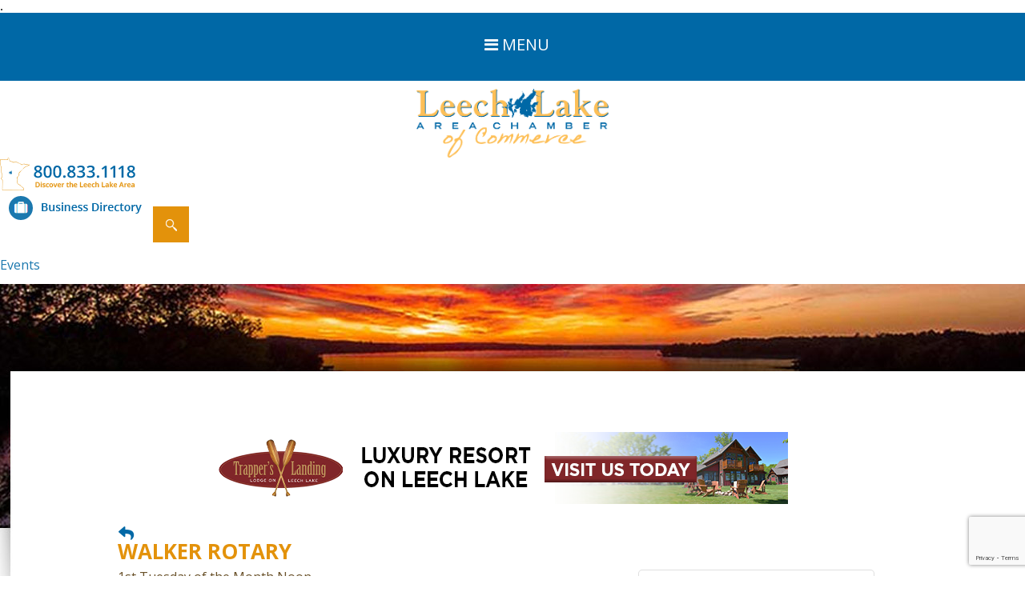

--- FILE ---
content_type: text/html; charset=utf-8
request_url: https://business.leech-lake.com/events/details/walker-rotary-09-05-2023-24475?calendarMonth=2023-09-01
body_size: 20488
content:

<!DOCTYPE html>
<!-- chamber.html -->
<html lang="en-US">

<head>
<!-- start injected HTML (CCID=11) -->
<!-- page template: https://leech-lake.com/chambermaster/chamber.html -->
<base href="https://www.leech-lake.com/" />
<meta name="keywords" content="Walker Rotary,Leech Lake Area Chamber of Commerce,Walker,events,calendar,regional" />
<meta name="description" content="1st Tuesday of the Month 7:00 am 2nd Tuesday of the Month Noon 3rd Tuesday of the Month 5:00 pm 4th Tuesday of the Month Noon 5th Tuesday of the Month Noon" />
<link href="https://business.leech-lake.com/integration/customerdefinedcss?_=bDtRuQ2" rel="stylesheet" type="text/css" />
<!-- link for rss not inserted -->
<!-- end injected HTML -->


<meta charset="UTF-8" />
<meta http-equiv="X-UA-Compatible" content="chrome=1">

<title>Walker Rotary - Sep 5, 2023 - Leech Lake Chamber</title>

	<!--  Mobile Viewport Fix -->
	<meta name="viewport" content="width=device-width, initial-scale=1.0">

	<!-- Place favicon.ico and apple-touch-icons in the images folder -->
	<link rel="shortcut icon" href="https://leech-lake.com/wp-lib/wp-content/themes/fsol-directory/images/favicon.ico">
	<link rel="profile" href="https://gmpg.org/xfn/11" />

    <link rel="stylesheet" href="https://leech-lake.com/wp-lib/wp-content/themes/fsol-directory/style.css" type="text/css"  />

		<link rel="pingback" href="https://leech-lake.com/wp-lib/xmlrpc.php" />

	<!--[if lt IE 9]>
    <script src="https://html5shiv.googlecode.com/svn/trunk/html5.js"></script>
    <![endif]-->

		<!-- ChamberMaster Helper Script -->
			<script>window.CMS=1;</script>

	<script>
	  (function(i,s,o,g,r,a,m){i['GoogleAnalyticsObject']=r;i[r]=i[r]||function(){
	  (i[r].q=i[r].q||[]).push(arguments)},i[r].l=1*new Date();a=s.createElement(o),
	  m=s.getElementsByTagName(o)[0];a.async=1;a.src=g;m.parentNode.insertBefore(a,m)
	  })(window,document,'script','https://www.google-analytics.com/analytics.js','ga');

	  ga('create', 'UA-12865950-1', 'auto');
	  ga('send', 'pageview');

	</script>
	<meta name="ROBOTS" content="NOINDEX, NOFOLLOW" />
<link rel='dns-prefetch' href='https://ajax.googleapis.com' />
<link rel='dns-prefetch' href='https://s.w.org' />
<link rel="alternate" type="application/rss+xml" title="Leech Lake Area Chamber of Commerce &raquo; Feed" href="https://leech-lake.com/feed/" />
<link rel="alternate" type="application/rss+xml" title="Leech Lake Area Chamber of Commerce &raquo; Comments Feed" href="https://leech-lake.com/comments/feed/" />
		<script type="text/javascript">
			window._wpemojiSettings = {"baseUrl":"\/\/s.w.org\/images\/core\/emoji\/2.2.1\/72x72\/","ext":".png","svgUrl":"\/\/s.w.org\/images\/core\/emoji\/2.2.1\/svg\/","svgExt":".svg","source":{"concatemoji":"\/\/leech-lake.com\/wp-lib\/wp-includes\/js\/wp-emoji-release.min.js?ver=4.7.5"}};
			!function(a,b,c){function d(a){var b,c,d,e,f=String.fromCharCode;if(!k||!k.fillText)return!1;switch(k.clearRect(0,0,j.width,j.height),k.textBaseline="top",k.font="600 32px Arial",a){case"flag":return k.fillText(f(55356,56826,55356,56819),0,0),!(j.toDataURL().length<3e3)&&(k.clearRect(0,0,j.width,j.height),k.fillText(f(55356,57331,65039,8205,55356,57096),0,0),b=j.toDataURL(),k.clearRect(0,0,j.width,j.height),k.fillText(f(55356,57331,55356,57096),0,0),c=j.toDataURL(),b!==c);case"emoji4":return k.fillText(f(55357,56425,55356,57341,8205,55357,56507),0,0),d=j.toDataURL(),k.clearRect(0,0,j.width,j.height),k.fillText(f(55357,56425,55356,57341,55357,56507),0,0),e=j.toDataURL(),d!==e}return!1}function e(a){var c=b.createElement("script");c.src=a,c.defer=c.type="text/javascript",b.getElementsByTagName("head")[0].appendChild(c)}var f,g,h,i,j=b.createElement("canvas"),k=j.getContext&&j.getContext("2d");for(i=Array("flag","emoji4"),c.supports={everything:!0,everythingExceptFlag:!0},h=0;h<i.length;h++)c.supports[i[h]]=d(i[h]),c.supports.everything=c.supports.everything&&c.supports[i[h]],"flag"!==i[h]&&(c.supports.everythingExceptFlag=c.supports.everythingExceptFlag&&c.supports[i[h]]);c.supports.everythingExceptFlag=c.supports.everythingExceptFlag&&!c.supports.flag,c.DOMReady=!1,c.readyCallback=function(){c.DOMReady=!0},c.supports.everything||(g=function(){c.readyCallback()},b.addEventListener?(b.addEventListener("DOMContentLoaded",g,!1),a.addEventListener("load",g,!1)):(a.attachEvent("onload",g),b.attachEvent("onreadystatechange",function(){"complete"===b.readyState&&c.readyCallback()})),f=c.source||{},f.concatemoji?e(f.concatemoji):f.wpemoji&&f.twemoji&&(e(f.twemoji),e(f.wpemoji)))}(window,document,window._wpemojiSettings);
		</script>
		<style type="text/css">
img.wp-smiley,
img.emoji {
	display: inline !important;
	border: none !important;
	box-shadow: none !important;
	height: 1em !important;
	width: 1em !important;
	margin: 0 .07em !important;
	vertical-align: -0.1em !important;
	background: none !important;
	padding: 0 !important;
}
</style>
<link rel='stylesheet' id='dashicons-css'  href='https://leech-lake.com/wp-lib/wp-includes/css/dashicons.min.css?ver=4.7.5' type='text/css' media='all' />
<link rel='stylesheet' id='admin-bar-css'  href='https://leech-lake.com/wp-lib/wp-includes/css/admin-bar.min.css?ver=4.7.5' type='text/css' media='all' />
<link rel='stylesheet' id='contact-form-7-css'  href='https://leech-lake.com/wp-lib/wp-content/plugins/contact-form-7/includes/css/styles.css?ver=4.7' type='text/css' media='all' />
<link rel='stylesheet' id='font-awesome-css'  href='https://leech-lake.com/wp-lib/wp-content/themes/fsol-directory/font-awesome.min.css?ver=4.7.5' type='text/css' media='all' />
<script type='text/javascript' src='https://ajax.googleapis.com/ajax/libs/jquery/1.11.0/jquery.min.js'></script>
<script type='text/javascript' src='https://leech-lake.com/wp-lib/wp-content/themes/fsol/javascripts/modernizr.min.js'></script>
<script type='text/javascript' src='https://leech-lake.com/wp-lib/wp-content/themes/fsol/javascripts/fsol.init.js'></script>


<link rel="canonical" href="https://business.leech-lake.com/events/details/walker-rotary-09-05-2023-24475" />
<link rel='shortlink' href='https://leech-lake.com/?p=1536' />


<style type="text/css" media="print">#wpadminbar { display:none; }</style>
<style type="text/css" media="screen">
	html { margin-top: 32px !important; }
	* html body { margin-top: 32px !important; }
	@media screen and ( max-width: 782px ) {
		html { margin-top: 46px !important; }
		* html body { margin-top: 46px !important; }
	}
</style>
<style type="text/css" media="screen">
                    html { margin-top: 0px !important; }
                    * html body { margin-top: 0px !important; }
                </style>	    <!-- jQuery first, then Popper.js, then Bootstrap JS -->
    <script src="https://code.jquery.com/jquery-3.7.1.min.js" crossorigin="anonymous"></script>
    <script type="text/javascript" src="https://code.jquery.com/ui/1.13.2/jquery-ui.min.js"></script>
<script src="https://business.leech-lake.com/Content/bundles/SEO4?v=jX-Yo1jNxYBrX6Ffq1gbxQahkKjKjLSiGjCSMnG9UuU1"></script>
    <script type="text/javascript" src="https://ajax.aspnetcdn.com/ajax/globalize/0.1.1/globalize.min.js"></script>
    <script type="text/javascript" src="https://ajax.aspnetcdn.com/ajax/globalize/0.1.1/cultures/globalize.culture.en-US.js"></script>
    <!-- Required meta tags -->
    <meta charset="utf-8">
    <meta name="viewport" content="width=device-width, initial-scale=1, shrink-to-fit=no">
    <link rel="stylesheet" href="https://code.jquery.com/ui/1.13.2/themes/base/jquery-ui.css" type="text/css" media="all" />
    <script type="text/javascript">
        var MNI = MNI || {};
        MNI.CurrentCulture = 'en-US';
        MNI.CultureDateFormat = 'M/d/yyyy';
        MNI.BaseUrl = 'https://business.leech-lake.com';
        MNI.jQuery = jQuery.noConflict(true);
        MNI.Page = {
            Domain: 'business.leech-lake.com',
            Context: 202,
            Category: null,
            Member: null,
            MemberPagePopup: false
        };
        MNI.LayoutPromise = new Promise(function (resolve) {
            MNI.LayoutResolution = resolve;
        });
        MNI.MemberFilterUrl = '';
    </script>


    <script src="https://www.google.com/recaptcha/enterprise.js?render=6LfI_T8rAAAAAMkWHrLP_GfSf3tLy9tKa839wcWa" async defer></script>
    <script>

        const SITE_KEY = '6LfI_T8rAAAAAMkWHrLP_GfSf3tLy9tKa839wcWa';

        // Repeatedly check if grecaptcha has been loaded, and call the callback once it's available
        function waitForGrecaptcha(callback, retries = 10, interval = 1000) {
            if (typeof grecaptcha !== 'undefined' && grecaptcha.enterprise.execute) {
                callback();
            } else if (retries > 0) { 
                setTimeout(() => {
                    waitForGrecaptcha(callback, retries - 1, interval);
                }, interval);
            } else {
                console.error("grecaptcha is not available after multiple attempts");
            }
        }

        // Generates a reCAPTCHA v3 token using grecaptcha.enterprise and injects it into the given form.
        // If the token input doesn't exist, it creates one. Then it executes the callback with the token.
        function setReCaptchaToken(formElement, callback, action = 'submit') {
            grecaptcha.enterprise.ready(function () {
                grecaptcha.enterprise.execute(SITE_KEY, { action: action }).then(function (token) {

                    MNI.jQuery(function ($) {
                        let input = $(formElement).find("input[name='g-recaptcha-v3']");

                        if (input.length === 0) {
                            input = $('<input>', {
                                type: 'hidden',
                                name: 'g-recaptcha-v3',
                                value: token
                            });
                            $(formElement).append(input);
                        }
                        else
                            $(input).val(token);

                        if (typeof callback === 'function') callback(token);
                    })

                });
            });
        }

    </script>




<script src="https://business.leech-lake.com/Content/bundles/MNI?v=34V3-w6z5bLW9Yl7pjO3C5tja0TdKeHFrpRQ0eCPbz81"></script>


    <meta property='og:url' content='https://business.leech-lake.com/events/details/walker-rotary-09-05-2023-24475?calendarMonth=2023-09-01' />
<meta property='og:title' content='Walker Rotary' />
<meta property='og:description' content='1st Tuesday of the Month 7:00 am 2nd Tuesday of the Month Noon 3rd Tuesday of the Month 5:00 pm 4th Tuesday of the Month Noon 5th Tuesday of the Month Noon' />
<meta property='og:image' content='https://chambermaster.blob.core.windows.net/images/chambers/11/ChamberImages/logo/200x200/high-res-chamber-logo.jpg' />

    <script src='https://www.google.com/recaptcha/api.js?onload=onloadCaptchaCallback'></script>
    <script type="text/javascript">

        // Recaptcha fix for IOS
        var HEADER_HEIGHT = 0;
        var isIOS = /iPhone|iPad|iPod/i.test(navigator.userAgent);
        var grecaptchaPosition;


        var isScrolledIntoView = function (elem) {
            var elemRect = elem.getBoundingClientRect();
            var isVisible = (elemRect.top - HEADER_HEIGHT >= 0 && elemRect.bottom <= window.innerHeight);
            return isVisible;
        };
        // End initial Recaptcha fix for IOS.See below verifyRecaptchaCallback and ISIOS for it's usage.

        // Recaptcha aria attributes after load
        function onloadCaptchaCallback() {
            MNI.jQuery('#g-recaptcha-response').attr('aria-hidden', true);
            MNI.jQuery('#g-recaptcha-response').attr('aria-label', 'Captcha response');
        }

        MNI.jQuery(function ($) {
            $(function () {
                var $form = $('form.gz-form.needs-validation');
                var form = $form[0];
                $form.find('button.gz-submit-btn').click(function (e) {
                    e.preventDefault();

                    if (form.checkValidity() === false) {
                        form.classList.add('was-validated');
                        $(form).find(":input[required]").each(function () {
                            if (!this.checkValidity()) {
                                this.style.border = '1px solid red';
                            } else {
                                this.style.border = '';
                            }

                            var captchaToken = $('#captchavalidation').val();

                            if (!captchaToken) {
                                $('.g-recaptcha > div').css('border', '2px solid red');
                                $('.invalid-feedback').show(); 
                            } else {
                                $('.g-recaptcha > div').css('border', '');
                                $('.invalid-feedback').hide();
                            }
                        })
                        scrollToTop();
                    } else {
                        waitForGrecaptcha(() => {
                            setReCaptchaToken($form, () => form.submit(), "eventReminder");
                        })
                    }
                });

                function scrollToTop() {
                    $('html, body').animate({
                        scrollTop: $(".gz-event-reminder").offset().top
                    }, 500, 'linear');
                }

                window.verifyRecaptchaCallback = function (response) {
                    $('input[data-recaptcha]').val(response).trigger('change');
                    if (isIOS && grecaptchaPosition !== undefined) {
                        window.scrollTo(0, grecaptchaPosition);
                    }
                }

                window.expiredRecaptchaCallback = function () {
                    $('input[data-recaptcha]').val("").trigger('change');
                }


                if (isIOS) {
                    var recaptchaElements = document.querySelectorAll('.g-recaptcha');

                    window.addEventListener('scroll', function () {
                        Array.prototype.forEach.call(recaptchaElements, function (element) {
                            if (isScrolledIntoView(element)) {
                                grecaptchaPosition = document.documentElement.scrollTop || document.body.scrollTop;
                            }
                        });
                    }, false);
                }

            })
        })

        MNI.ITEM_TYPE = 1;
        MNI.ITEM_ID = 24475;
        (function ($) {
            $(document).ready(function () {
                var reminderOpen = 'False' == 'True';
                var x = window.matchMedia("(max-width: 576px)")
                if (reminderOpen)
                {
                    $(".reminder-btn").trigger("click");
                    if (x.matches)
                    {
                        $("#cardReminder_MobileOnly").removeClass("collapsing").addClass("collapse show in");
                    }
                }
            });
        })(MNI.jQuery);
    </script>
    <!-- Bootstrap CSS -->
    <link type="text/css" href="https://business.leech-lake.com/Content/SEO4/css/bootstrap/bootstrap-ns.min.css" rel="stylesheet" />
<link href="https://business.leech-lake.com/Content/SEO4/css/fontawesome/css/fa.bundle?v=ruPA372u21djZ69Q5Ysnch4rq1PR55j8o6h6btgP60M1" rel="stylesheet"/>
<link href="https://business.leech-lake.com/Content/SEO4/css/v4-module.bundle?v=teKUclOSNwyO4iQ2s3q00X0U2jxs0Mkz0T6S0f4p_241" rel="stylesheet"/>
<meta name="referrer" content="origin" />
<meta name="robots" content="noindex, nofollow" />.

<script>
(function(i,s,o,g,r,a,m){i['GoogleAnalyticsObject']=r;i[r]=i[r]||function(){
(i[r].q=i[r].q||[]).push(arguments)},i[r].l=1*new Date();a=s.createElement(o),
m=s.getElementsByTagName(o)[0];a.async=1;a.src=g;m.parentNode.insertBefore(a,m)
})(window,document,'script','//www.google-analytics.com/analytics.js','ga');

ga('create', 'UA-12865950-1', 'auto');
ga('send', 'pageview');

</script>
<!-- rules and script following added related to banner ads on member pages -->
<style type="text/css">
#mn-content #mn-member-results-member .mn-banner {visibility:hidden;}
</style>
<script type="text/javascript">
//added by SC
MNI.jQuery(document).ready(function () {
        // "exists" function to check if an element exists
        MNI.jQuery.fn.exists = function () {
            return this.length > 0;
        };
        if (MNI.jQuery(".mn-member-headerimage img").exists()) {
		// rules go here
		MNI.jQuery(".mn-banner").remove();
		}
        if (MNI.jQuery(".mn-ad-active").exists()) {
		// rules go here
		MNI.jQuery("#mn-member-results-member .mn-banner").css("visibility","visible");
		}

});
</script>
<!-- end css and scripts related to member page banner ads -->

<script>document.addEventListener("DOMContentLoaded", function () {  function isPath(e) { return window.location.pathname.indexOf(e) > -1 };  if (isPath('/events')) {    document.querySelector(' [target="RegisterEvent27918"]').innerText = 'Fill Out Form Here';  }  if (isPath('/events/details/mask-request-form-27918')){    document.querySelector(".gz-btn-register, #mn-event-details-wrapper .mn-event-register .mn-event-content > a").innerText = 'Fill Out Form Here';  }})</script></head>

	<body class="page-template page-template-fullwidth-page page-template-fullwidth-page-php page page-id-1536 logged-in admin-bar no-customize-support">
		<div class="container" id="mobileMainNavContainer">
			<nav id="mobileMainNav">
				<a href="#" id="mobile_menuButton"><span>&#xf0c9;</span> Menu</a>
				<div class="menu-mobile-nav-container"><ul id="menu-mobile-nav" class="menu"><li id="menu-item-766" class="menu-item menu-item-type-post_type menu-item-object-page menu-item-has-children menu-item-766"><a href="https://leech-lake.com/recreation/">Recreation</a>
<ul class="sub-menu">
	<li id="menu-item-770" class="menu-item menu-item-type-post_type menu-item-object-page menu-item-770"><a href="https://leech-lake.com/recreation/golf/">Golf</a></li>
	<li id="menu-item-777" class="menu-item menu-item-type-post_type menu-item-object-page menu-item-777"><a href="https://leech-lake.com/fish/">Fish</a></li>
	<li id="menu-item-844" class="menu-item menu-item-type-post_type menu-item-object-page menu-item-844"><a href="https://leech-lake.com/maps-travel/biking-hiking/">Biking &#038; Hiking</a></li>
	<li id="menu-item-768" class="menu-item menu-item-type-post_type menu-item-object-page menu-item-768"><a href="https://leech-lake.com/recreation/boating/">Boating</a></li>
	<li id="menu-item-769" class="menu-item menu-item-type-post_type menu-item-object-page menu-item-769"><a href="https://leech-lake.com/recreation/family-fun/">Family Fun</a></li>
	<li id="menu-item-776" class="menu-item menu-item-type-post_type menu-item-object-page menu-item-776"><a href="https://leech-lake.com/recreation/sports/">Sports</a></li>
	<li id="menu-item-778" class="menu-item menu-item-type-post_type menu-item-object-page menu-item-778"><a href="https://leech-lake.com/recreation/winter-activities/">Winter Activities</a></li>
	<li id="menu-item-771" class="menu-item menu-item-type-post_type menu-item-object-page menu-item-has-children menu-item-771"><a href="https://leech-lake.com/recreation/special-interest/">Special Interest</a>
	<ul class="sub-menu">
		<li id="menu-item-773" class="menu-item menu-item-type-post_type menu-item-object-page menu-item-773"><a href="https://leech-lake.com/recreation/special-interest/arts-history/">Arts History</a></li>
		<li id="menu-item-772" class="menu-item menu-item-type-post_type menu-item-object-page menu-item-772"><a href="https://leech-lake.com/recreation/special-interest/adventure-tours/">Adventure Tours</a></li>
		<li id="menu-item-775" class="menu-item menu-item-type-post_type menu-item-object-page menu-item-775"><a href="https://leech-lake.com/recreation/special-interest/romantic-getaways/">Romantic Getaways</a></li>
		<li id="menu-item-774" class="menu-item menu-item-type-post_type menu-item-object-page menu-item-774"><a href="https://leech-lake.com/recreation/special-interest/reunions-gatherings/">Reunions &#038; Gatherings</a></li>
	</ul>
</li>
	<li id="menu-item-779" class="menu-item menu-item-type-post_type menu-item-object-page menu-item-779"><a href="https://leech-lake.com/recreation/state-national-forests/">State / National Forests</a></li>
	<li id="menu-item-1156" class="menu-item menu-item-type-post_type menu-item-object-page menu-item-1156"><a href="https://leech-lake.com/recreation/casino/">Casino</a></li>
</ul>
</li>
<li id="menu-item-783" class="menu-item menu-item-type-post_type menu-item-object-page menu-item-has-children menu-item-783"><a href="https://leech-lake.com/stay/">Stay</a>
<ul class="sub-menu">
	<li id="menu-item-780" class="menu-item menu-item-type-post_type menu-item-object-page menu-item-780"><a href="https://leech-lake.com/stay/hotels/">Hotels</a></li>
	<li id="menu-item-781" class="menu-item menu-item-type-post_type menu-item-object-page menu-item-781"><a href="https://leech-lake.com/stay/campgrounds/">Campgrounds</a></li>
	<li id="menu-item-786" class="menu-item menu-item-type-post_type menu-item-object-page menu-item-786"><a href="https://leech-lake.com/stay/leech-lake-resorts/">Leech Lake Resorts</a></li>
	<li id="menu-item-784" class="menu-item menu-item-type-post_type menu-item-object-page menu-item-784"><a href="https://leech-lake.com/stay/surrounding-area-resorts/">Surrounding Area Resorts</a></li>
	<li id="menu-item-785" class="menu-item menu-item-type-post_type menu-item-object-page menu-item-785"><a href="https://leech-lake.com/stay/winter-accommodations/">Winter Accommodations</a></li>
	<li id="menu-item-782" class="menu-item menu-item-type-post_type menu-item-object-page menu-item-782"><a href="https://leech-lake.com/stay/bed-breakfasts/">Bed &#038; Breakfasts</a></li>
	<li id="menu-item-1128" class="menu-item menu-item-type-post_type menu-item-object-page menu-item-1128"><a href="https://leech-lake.com/stay/on-the-water-or-downtown/">On the Water or Downtown</a></li>
</ul>
</li>
<li id="menu-item-787" class="menu-item menu-item-type-post_type menu-item-object-page menu-item-787"><a href="https://leech-lake.com/dine/">Dine</a></li>
<li id="menu-item-788" class="menu-item menu-item-type-post_type menu-item-object-page menu-item-788"><a href="https://leech-lake.com/shop/">Shop</a></li>
<li id="menu-item-789" class="menu-item menu-item-type-post_type menu-item-object-page menu-item-789"><a href="https://leech-lake.com/entertainment/">Entertainment</a></li>
<li id="menu-item-790" class="menu-item menu-item-type-post_type menu-item-object-page menu-item-790"><a href="https://leech-lake.com/professional-services/">Professional Services</a></li>
<li id="menu-item-791" class="menu-item menu-item-type-post_type menu-item-object-page menu-item-has-children menu-item-791"><a href="https://leech-lake.com/fish/">Fish</a>
<ul class="sub-menu">
	<li id="menu-item-796" class="menu-item menu-item-type-post_type menu-item-object-page menu-item-796"><a href="https://leech-lake.com/fish/history/">History</a></li>
	<li id="menu-item-793" class="menu-item menu-item-type-post_type menu-item-object-page menu-item-793"><a href="https://leech-lake.com/fish/facts/">Facts</a></li>
	<li id="menu-item-797" class="menu-item menu-item-type-post_type menu-item-object-page menu-item-797"><a href="https://leech-lake.com/maps-travel/lake-map/">Lake Map</a></li>
	<li id="menu-item-795" class="menu-item menu-item-type-post_type menu-item-object-page menu-item-795"><a href="https://leech-lake.com/fish/fishing-tips/">Fishing Tips</a></li>
	<li id="menu-item-792" class="menu-item menu-item-type-post_type menu-item-object-page menu-item-792"><a href="https://leech-lake.com/fish/area-guides/">Area Guides</a></li>
	<li id="menu-item-794" class="menu-item menu-item-type-post_type menu-item-object-page menu-item-794"><a href="https://leech-lake.com/category/fishing-reports/">Fishing Report</a></li>
</ul>
</li>
<li id="menu-item-798" class="menu-item menu-item-type-post_type menu-item-object-page menu-item-has-children menu-item-798"><a href="https://leech-lake.com/maps-travel/">Maps &#038; Travel</a>
<ul class="sub-menu">
	<li id="menu-item-802" class="menu-item menu-item-type-post_type menu-item-object-page menu-item-802"><a href="https://leech-lake.com/maps-travel/downtown-exploring/">Downtown Exploring</a></li>
	<li id="menu-item-800" class="menu-item menu-item-type-post_type menu-item-object-page menu-item-800"><a href="https://leech-lake.com/maps-travel/biking-hiking/">Biking &#038; Hiking</a></li>
	<li id="menu-item-799" class="menu-item menu-item-type-post_type menu-item-object-page menu-item-799"><a href="https://leech-lake.com/maps-travel/atv-trails/">ATV Trails</a></li>
	<li id="menu-item-806" class="menu-item menu-item-type-post_type menu-item-object-page menu-item-806"><a href="https://leech-lake.com/maps-travel/snowmobile-trails/">Snowmobile Trails</a></li>
	<li id="menu-item-801" class="menu-item menu-item-type-post_type menu-item-object-page menu-item-801"><a href="https://leech-lake.com/maps-travel/cross-country-ski-trails/">Cross Country Ski Trails</a></li>
	<li id="menu-item-804" class="menu-item menu-item-type-post_type menu-item-object-page menu-item-804"><a href="https://leech-lake.com/maps-travel/lake-map/">Lake Map</a></li>
	<li id="menu-item-803" class="menu-item menu-item-type-post_type menu-item-object-page menu-item-803"><a href="https://leech-lake.com/maps-travel/lake-country-scenic-byway-map/">Lake Country Scenic Byway Map</a></li>
	<li id="menu-item-805" class="menu-item menu-item-type-post_type menu-item-object-page menu-item-805"><a href="https://leech-lake.com/maps-travel/motorcycle-maps/">Motorcycle Maps</a></li>
</ul>
</li>
<li id="menu-item-1048" class="menu-item menu-item-type-custom menu-item-object-custom menu-item-has-children menu-item-1048"><a href="#">Gallery</a>
<ul class="sub-menu">
	<li id="menu-item-1207" class="menu-item menu-item-type-post_type menu-item-object-page menu-item-1207"><a href="https://leech-lake.com/galleries/basic-gallery/">Leech Lake Chamber of Commerce Gallery</a></li>
	<li id="menu-item-1208" class="menu-item menu-item-type-post_type menu-item-object-page menu-item-1208"><a href="https://leech-lake.com/videos/video-gallery/">Leech Lake Chamber of Commerce Video Gallery</a></li>
</ul>
</li>
<li id="menu-item-808" class="menu-item menu-item-type-post_type menu-item-object-page menu-item-808"><a href="https://leech-lake.com/contact-us/">Contact Us</a></li>
</ul></div>			</nav>
		</div>

		<div class="container" id="headerContainer">
			<header class="inner">
				<div id="siteLogo">
					<a href="https://leech-lake.com/" title="Leech Lake Area Chamber of Commerce"><img src="https://leech-lake.com/wp-lib/wp-content/themes/fsol-directory/images/siteLogo-cs.png"></a>
				</div>
                <div class="header-phone-mobile">
                <a href="tel:800.883.1118"><img src="https://leech-lake.com/wp-lib/wp-content/themes/fsol-directory/images/mobile-header-phone.png" /></a><br />
                <a href="https://business.leech-lake.com/list"><img src="https://leech-lake.com/wp-lib/wp-content/themes/fsol-directory/images/business-dir.png" /></a>&nbsp;&nbsp;&nbsp;<div id="mobileSearch">
					<form action="/" method="POST" id="mobile-search-form">
						<input id="mobile-search-field" type="text" name="s" placeholder="Search..."><button id="mobile-search-button" type="button"><img src="https://leech-lake.com/wp-lib/wp-content/themes/fsol-directory/images/mobileSearch_icon-fs.png"></button>
					</form>
				</div><br />
                <a href="/events/" style="color:#1B78AE; text-decoration:none; font-family: 'Open Sans';">Events</a><br /><br />
                </div>
				<div class="header-phone-area">
                	<img src="https://leech-lake.com/wp-lib/wp-content/themes/fsol-directory/images/header-lake.png" />
                    <a href="tel:8008331118">800.833.1118</a>
                    <div>Discover the Leech Lake Area</div>
                </div>
				<nav id="secondaryNav">
					<div class="menu-secondary-nav-container"><ul id="menu-secondary-nav" class="menu">
<li id="menu-item-3656" class="menu-item menu-item-type-custom menu-item-object-custom menu-item-3656 first-child"><a href="https://leech-lake.com/events/">Events</a></li>
<li id="menu-item-563" class="menu-item menu-item-type-post_type menu-item-object-page menu-item-563"><a href="https://leech-lake.com/blog/">Blog</a></li>
<li id="menu-item-756" class="menu-item menu-item-type-post_type menu-item-object-page menu-item-756"><a href="https://business.leech-lake.com/hotdeals/">Hot Deals</a></li>
<li id="menu-item-564" class="menu-item menu-item-type-custom menu-item-object-custom menu-item-564"><a href="https://business.leech-lake.com/info/">Request Info</a></li>
<li id="menu-item-1533" class="menu-item menu-item-type-post_type menu-item-object-page menu-item-1533"><a href="https://business.leech-lake.com/jobs/">Jobs</a></li>
</ul></div>				</nav>
				<div id="tripNav">
					<a href="https://business.leech-lake.com/list"><span>&#xf0f2;</span><br>Business Directory</a>
				</div>

			</header>
		</div>


		<div id="mainNavContainer" class="container">
			<div id="mainNav" class="inner">
				<nav id="fullMainNav">
					<div class="menu-primary-nav-container"><ul id="menu-primary-nav" class="menu"><li id="menu-item-708" class="menu-item menu-item-type-post_type menu-item-object-page menu-item-has-children menu-item-708"><a href="https://leech-lake.com/recreation/">Recreation</a>
<ul class="sub-menu">
	<li id="menu-item-712" class="menu-item menu-item-type-post_type menu-item-object-page menu-item-712"><a href="https://leech-lake.com/recreation/golf/">Golf</a></li>
	<li id="menu-item-720" class="menu-item menu-item-type-post_type menu-item-object-page menu-item-720"><a href="https://leech-lake.com/fish/">Fish</a></li>
	<li id="menu-item-852" class="menu-item menu-item-type-post_type menu-item-object-page menu-item-852"><a href="https://leech-lake.com/recreation/bike-hike/">Bike &#038; Hike</a></li>
	<li id="menu-item-710" class="menu-item menu-item-type-post_type menu-item-object-page menu-item-710"><a href="https://leech-lake.com/recreation/boating/">Boating</a></li>
	<li id="menu-item-711" class="menu-item menu-item-type-post_type menu-item-object-page menu-item-711"><a href="https://leech-lake.com/recreation/family-fun/">Family Fun</a></li>
	<li id="menu-item-718" class="menu-item menu-item-type-post_type menu-item-object-page menu-item-718"><a href="https://leech-lake.com/recreation/sports/">Sports</a></li>
	<li id="menu-item-721" class="menu-item menu-item-type-post_type menu-item-object-page menu-item-721"><a href="https://leech-lake.com/recreation/winter-activities/">Winter Activities</a></li>
	<li id="menu-item-713" class="menu-item menu-item-type-post_type menu-item-object-page menu-item-has-children menu-item-713"><a href="https://leech-lake.com/recreation/special-interest/">Special Interest</a>
	<ul class="sub-menu">
		<li id="menu-item-715" class="menu-item menu-item-type-post_type menu-item-object-page menu-item-715"><a href="https://leech-lake.com/recreation/special-interest/arts-history/">Arts History</a></li>
		<li id="menu-item-714" class="menu-item menu-item-type-post_type menu-item-object-page menu-item-714"><a href="https://leech-lake.com/recreation/special-interest/adventure-tours/">Adventure Tours</a></li>
		<li id="menu-item-717" class="menu-item menu-item-type-post_type menu-item-object-page menu-item-717"><a href="https://leech-lake.com/recreation/special-interest/romantic-getaways/">Romantic Getaways</a></li>
		<li id="menu-item-716" class="menu-item menu-item-type-post_type menu-item-object-page menu-item-716"><a href="https://leech-lake.com/recreation/special-interest/reunions-gatherings/">Reunions &#038; Gatherings</a></li>
	</ul>
</li>
	<li id="menu-item-719" class="menu-item menu-item-type-post_type menu-item-object-page menu-item-719"><a href="https://leech-lake.com/recreation/state-national-forests/">State / National Forests</a></li>
	<li id="menu-item-1155" class="menu-item menu-item-type-post_type menu-item-object-page menu-item-1155"><a href="https://leech-lake.com/recreation/casino/">Casino</a></li>
</ul>
</li>
<li id="menu-item-722" class="menu-item menu-item-type-post_type menu-item-object-page menu-item-has-children menu-item-722"><a href="https://leech-lake.com/stay/">Stay</a>
<ul class="sub-menu">
	<li id="menu-item-725" class="menu-item menu-item-type-post_type menu-item-object-page menu-item-725"><a href="https://leech-lake.com/stay/hotels/">Hotels</a></li>
	<li id="menu-item-724" class="menu-item menu-item-type-post_type menu-item-object-page menu-item-724"><a href="https://leech-lake.com/stay/campgrounds/">Campgrounds</a></li>
	<li id="menu-item-726" class="menu-item menu-item-type-post_type menu-item-object-page menu-item-726"><a href="https://leech-lake.com/stay/leech-lake-resorts/">Leech Lake Resorts</a></li>
	<li id="menu-item-727" class="menu-item menu-item-type-post_type menu-item-object-page menu-item-727"><a href="https://leech-lake.com/stay/surrounding-area-resorts/">Surrounding Area Resorts</a></li>
	<li id="menu-item-728" class="menu-item menu-item-type-post_type menu-item-object-page menu-item-728"><a href="https://leech-lake.com/stay/winter-accommodations/">Winter Accommodations</a></li>
	<li id="menu-item-723" class="menu-item menu-item-type-post_type menu-item-object-page menu-item-723"><a href="https://leech-lake.com/stay/bed-breakfasts/">Bed &#038; Breakfasts</a></li>
	<li id="menu-item-1129" class="menu-item menu-item-type-post_type menu-item-object-page menu-item-1129"><a href="https://leech-lake.com/stay/on-the-water-or-downtown/">On the Water or Downtown</a></li>
</ul>
</li>
<li id="menu-item-731" class="menu-item menu-item-type-post_type menu-item-object-page menu-item-731"><a href="https://leech-lake.com/dine/">Dine</a></li>
<li id="menu-item-732" class="menu-item menu-item-type-post_type menu-item-object-page menu-item-732"><a href="https://leech-lake.com/shop/">Shop</a></li>
<li id="menu-item-733" class="menu-item menu-item-type-post_type menu-item-object-page menu-item-733"><a href="https://leech-lake.com/entertainment/">Entertainment</a></li>
<li id="menu-item-734" class="menu-item menu-item-type-post_type menu-item-object-page menu-item-734"><a href="https://leech-lake.com/professional-services/">Professional Services</a></li>
<li id="menu-item-735" class="menu-item menu-item-type-post_type menu-item-object-page menu-item-has-children menu-item-735"><a href="https://leech-lake.com/fish/">Fish</a>
<ul class="sub-menu">
	<li id="menu-item-740" class="menu-item menu-item-type-post_type menu-item-object-page menu-item-740"><a href="https://leech-lake.com/fish/history/">History</a></li>
	<li id="menu-item-737" class="menu-item menu-item-type-post_type menu-item-object-page menu-item-737"><a href="https://leech-lake.com/fish/facts/">Facts</a></li>
	<li id="menu-item-741" class="menu-item menu-item-type-post_type menu-item-object-page menu-item-741"><a href="https://leech-lake.com/maps-travel/lake-map/">Lake Map</a></li>
	<li id="menu-item-739" class="menu-item menu-item-type-post_type menu-item-object-page menu-item-739"><a href="https://leech-lake.com/fish/fishing-tips/">Fishing Tips</a></li>
	<li id="menu-item-736" class="menu-item menu-item-type-post_type menu-item-object-page menu-item-736"><a href="https://leech-lake.com/fish/area-guides/">Area Guides</a></li>
	<li id="menu-item-738" class="menu-item menu-item-type-post_type menu-item-object-page menu-item-738"><a href="https://leech-lake.com/category/fishing-reports/">Fishing Report</a></li>
</ul>
</li>
<li id="menu-item-742" class="menu-item menu-item-type-post_type menu-item-object-page menu-item-has-children menu-item-742"><a href="https://leech-lake.com/maps-travel/">Maps &#038; Travel</a>
<ul class="sub-menu">
	<li id="menu-item-746" class="menu-item menu-item-type-post_type menu-item-object-page menu-item-746"><a href="https://leech-lake.com/maps-travel/downtown-exploring/">Downtown Exploring</a></li>
	<li id="menu-item-744" class="menu-item menu-item-type-post_type menu-item-object-page menu-item-744"><a href="https://leech-lake.com/maps-travel/biking-hiking/">Biking &#038; Hiking</a></li>
	<li id="menu-item-743" class="menu-item menu-item-type-post_type menu-item-object-page menu-item-743"><a href="https://leech-lake.com/maps-travel/atv-trails/">ATV Trails</a></li>
	<li id="menu-item-750" class="menu-item menu-item-type-post_type menu-item-object-page menu-item-750"><a href="https://leech-lake.com/maps-travel/snowmobile-trails/">Snowmobile Trails</a></li>
	<li id="menu-item-745" class="menu-item menu-item-type-post_type menu-item-object-page menu-item-745"><a href="https://leech-lake.com/maps-travel/cross-country-ski-trails/">Cross Country Ski Trails</a></li>
	<li id="menu-item-748" class="menu-item menu-item-type-post_type menu-item-object-page menu-item-748"><a href="https://leech-lake.com/maps-travel/lake-map/">Lake Map</a></li>
	<li id="menu-item-747" class="menu-item menu-item-type-post_type menu-item-object-page menu-item-747"><a href="https://leech-lake.com/maps-travel/lake-country-scenic-byway-map/">Lake Country Scenic Byway Map</a></li>
	<li id="menu-item-749" class="menu-item menu-item-type-post_type menu-item-object-page menu-item-749"><a href="https://leech-lake.com/maps-travel/motorcycle-maps/">Motorcycle Maps</a></li>
</ul>
</li>
<li id="menu-item-1485" class="menu-item menu-item-type-post_type menu-item-object-page menu-item-has-children menu-item-1485"><a href="https://leech-lake.com/galleries/basic-gallery/">Gallery</a>
<ul class="sub-menu">
	<li id="menu-item-1209" class="menu-item menu-item-type-post_type menu-item-object-page menu-item-1209"><a href="https://leech-lake.com/galleries/basic-gallery/">Leech Lake Chamber of Commerce Gallery</a></li>
	<li id="menu-item-1210" class="menu-item menu-item-type-post_type menu-item-object-page menu-item-1210"><a href="https://leech-lake.com/videos/video-gallery/">Leech Lake Chamber of Commerce Video Gallery</a></li>
</ul>
</li>
<li id="menu-item-752" class="menu-item menu-item-type-post_type menu-item-object-page menu-item-752"><a href="https://leech-lake.com/contact-us/">Contact Us</a></li>
</ul></div>				</nav>
				<div id="searchButton"><a href="#" class="fa fa-search">&nbsp;<!--img src="https://leech-lake.com/wp-lib/wp-content/themes/fsol-directory/images/full_searchButton-fs.png"--></a></div>
				<div id="searchBox">
					<form action="/" method="POST" id="searchBoxForm">
						<input type="text" name="s" id="s" placeholder="Search..."><button type="submit" name="submit" id="submit"><img src="https://leech-lake.com/wp-lib/wp-content/themes/fsol-directory/images/full_searchButton-fs.png"></button>
					</form>
				</div>
			</div>
		</div>


		<div id="rotatorContainer" class="container">
			<div id="rotator" class="cycle-slideshow" data-cycle-slides="> a" data-cycle-pager="#rotator_pager" data-cycle-pager-template="<a>&bull;</a>" data-cycle-next="#rotator_next" data-cycle-prev="#rotator_prev" data-cycle-paused="true">

					<style type="text/css">
						#rotator_pager, #rotator_action_box {
							display: none !important;
						}
					</style>

				<div id="rotator_pager_box" class='interior'>
					<div id="rotator_pager"></div>
					<div id="rotator_action_box">
						<div id="rotator_prev"><a href=""><img src="https://leech-lake.com/wp-lib/wp-content/themes/fsol-directory/images/rotator_prev-fs.png"></a></div>
						<div id="rotator_next"><a href=""><img src="https://leech-lake.com/wp-lib/wp-content/themes/fsol-directory/images/rotator_next-fs.png"></a></div>
					</div>
				</div>
			</div>
		</div>

		<div class="container" id="mainContainer">

<div class="full-width-box">
    <div style="background-image:url('https://leech-lake.com/wp-lib/wp-content/themes/fsol-directory/images/header_inner_chamber_1.jpg'); background-size:cover; height:483px; background-position:center center;"></div>
</div>
<div id="main" class="inner">
	<div id="chamber-main">
        <div id="contentContainer">
            <div class="content">
                    <div id="gzns">
        

<div class="container-fluid gz-event-details gz-no-logo category-14" itemscope="itemscope" itemtype="http://schema.org/Event">
    <!--banner ad -->



<div class="row gz-banner"><div class="col"><div class="mn-banner mn-banner-premier"><div id="mn-banner"><noscript><iframe src="https://business.leech-lake.com/sponsors/adsframe?context=202&amp;maxWidth=728&amp;maxHeight=90&amp;max=1&amp;rotate=False" width="728" height="90" scrolling="no" frameborder="0" allowtransparency="true" marginwidth="0" marginheight="0"></iframe></noscript></div></div></div></div>
<script type="text/javascript">
    var _mnisq=_mnisq||[];
    _mnisq.push(["domain","business.leech-lake.com"],["context",202],["max",30],["rotate",1],["maxWidth",728],["maxHeight",90],["create","mn-banner"]);
    (function(b,d,a,c){b.getElementById(d)||(c=b.getElementsByTagName(a)[0],a=b.createElement(a),a.type="text/javascript",a.async=!0,a.src="https://business.leech-lake.com/Content/Script/Ads.min.js",c.parentNode.insertBefore(a,c))})(document,"mni-ads-script","script");
</script>
    <meta itemprop="eventStatus" content="EventScheduled">
    <!--event detail page header image -->
    

    <!--page title and share buttons -->
    <div class="row gz-page-return">
        <a href="https://business.leech-lake.com/events/calendar/2023-09-01" aria-label="Back Button"><i class="gz-fas gz-fa-reply"></i></a>
    </div>
    <div class="row gz-event-details-header">
        <div class="col-auto pr-0 gz-details-logo-col">
                
        </div>
        <div class="col pl-0">
            <div class="d-flex gz-details-head">
                    <h1 class="gz-pagetitle" itemprop="name">Walker Rotary</h1>
                <!-- share Button trigger modal (modal code at bottom of page) -->
            </div>
        </div>
    </div>
    <!-- Event Sponsor display when PLACEMENT_TOP is chosen. Only supported in v4 -->
    <!-- row for event facts or description and register card -->
    <div class="row gz-details-links">
        <div class="col-sm-7 col-md-8 order-sm-first">
                <!-- left column descripton on new layout -->
<div class="row gz-event-description" itemprop="about">
                    <div class="col">
                        <p>1st Tuesday of the Month Noon<br />
2nd Tuesday of the Month Noon<br />
3rd Tuesday of the Month 5:00 pm<br />
4th Tuesday of the Month Noon<br />
5th Tuesday of the Month Noon</p>
                    </div>
                </div>                <!-- row for video if exists -->
        </div>
        <!-- right column for register card and reminder -->
        <div class="col-sm-5 col-md-4 order-sm-last">
                <div class="card gz-eventdetails-card">
        <span class="gz-img-placeholder">Walker Rotary</span>
    </div>

    <!--event reminder accorder for larger viewports, duplicated one below for mobile-->
    <div class="accordion d-none d-sm-block" id="reminderAccordian">
<form action="https://business.leech-lake.com/events/details/walker-rotary-09-05-2023-24475" class="gz-form needs-validation" method="post">            <div class="card gz-event-reminder">
                <h5 class="card-header">
                    <button class="btn btn-block reminder-btn" type="button" data-toggle="collapse" data-target="#cardReminder" aria-expanded="true" aria-controls="cardReminder">Set a Reminder</button>
                </h5>
                <div id="cardReminder" class="collapse" data-parent="#reminderAccordian">
                    <div class="card-body">
                        <p class="card-text">Enter your email address below to receive a reminder message.</p>
                        <div>
                            
                        </div>
                        <p class="card-text gz-event-input">
                            <div class="form-group">
                                <label for="reminderEmail" class="sr-only">Email address</label>
                                <input name="Reminder.Email" required type="email" class="form-control" id="reminderEmail" placeholder="name@example.com">
                            </div>
                            <div class="form-group">
                                <label for="reminderDays" class="sr-only">Select the amount of Days before the event</label>
                                <select class="form-control" id="reminderDays" name="Reminder.DaysBefore" required="required"><option value="">-- Select Days Before Event --</option>
<option value="1">1 Day</option>
<option value="2">2 Days</option>
<option value="3">3 Days</option>
<option value="7">1 Week</option>
</select>
                            </div>

                            <section class="captcha-container">
                                <label style="display:none" for="captchavalidation">Captcha Validation</label>
                                <input style="display:none" id="captchavalidation" class="form-control" data-recaptcha="true" required aria-hidden="true" />
                                <div class="invalid-feedback w-100">
                                    Please complete the Captcha
                                </div>
                                <div class="g-recaptcha" data-size="compact" data-sitekey="6LcpNUMUAAAAAB5iVpO_rzGG2TK_vFp7V6SCw_4s" data-callback="verifyRecaptchaCallback" data-expired-callback="expiredRecaptchaCallback"></div>
                            </section>

                            <button class="btn gz-submit-btn" role="button" type="button">Submit</button>
                        </p>
                    </div>
                </div>
            </div>
</form>    </div>
            <!-- Event Sponsor display when PLACEMENT_RIGHT is chosen -->
                            <!-- right column facts on new sidebar layout -->
    <div class="row gz-event-facts">
        <div class="col-sm-12 gz-event-date">
            <h5 class="gz-subtitle">Date and Time</h5>
            <p>
                <span itemprop="startDate" content="2023-09-05T17:00:00Z">Tuesday Sep 5, 2023</span>
                <meta itemprop="endDate" content="2023-09-05T19:00:00Z" />
                    <br>
                    <span class="gz-details-time">12:00 PM - 2:00 PM CDT</span>
            </p>
            <div class="gz-details-hours"><p>Meets every Tuesday</p></div>
        </div>
        
        
        
    </div>
        </div>
    </div>
            <!--event reminder display at bottom only for mobile, other one is hidden on mobile-->
        <div class="accordion d-block d-sm-none" id="reminderAccordian_MobileOnly">
            <div class="card gz-event-reminder">
                <h5 class="card-header">
                    <button class="btn reminder-btn" type="button" data-toggle="collapse" data-target="#cardReminder_MobileOnly" aria-expanded="true" aria-controls="cardReminder_MobileOnly">Set a Reminder</button>
                </h5>
                <div id="cardReminder_MobileOnly" class="collapse" data-parent="#reminderAccordian">
<form action="https://business.leech-lake.com/events/details/walker-rotary-09-05-2023-24475" class="gz-form needs-validation" method="post">                        <div class="card-body">
                            <p class="card-text">Enter your email address below to receive a reminder message.</p>
                            <div>
                                
                            </div>
                            <p class="card-text gz-event-input">
                                <div class="form-group">
                                    <label class="sr-only">Email address</label>
                                    <input name="Reminder.Email" required type="email" class="form-control" id="reminderEmailM" placeholder="name@example.com" aria-label="Reminder Email">
                                </div>
                                <div class="form-group">
                                    <label class="sr-only">Select the amount of Days before the event</label>
                                    <select class="form-control" id="reminderDaysM" name="Reminder.DaysBefore" required="required"><option value="">-- Select Days Before Event --</option>
<option value="1">1 Day</option>
<option value="2">2 Days</option>
<option value="3">3 Days</option>
<option value="7">1 Week</option>
</select>
                                </div>
                                <section class="captcha-container">
                                    <label style="display:none" for="captchavalidation">Captcha Validation</label>
                                    <input style="display:none" id="captchavalidation" class="form-control" data-recaptcha="true" required aria-hidden="true" />
                                    <div class="invalid-feedback w-100">
                                        Please complete the Captcha
                                    </div>
                                    <div class="g-recaptcha" data-size="compact" data-sitekey="6LcpNUMUAAAAAB5iVpO_rzGG2TK_vFp7V6SCw_4s" data-callback="verifyRecaptchaCallback" data-expired-callback="expiredRecaptchaCallback"></div>
                                </section>

                                <button class="btn gz-submit-btn" role="button" type="button">Submit</button>
                            </p>
                        </div>
</form>                </div>
            </div>
        </div>
        <!--end of accordian-->
    
    <div class="row gz-footer-navigation" role="navigation">
        <div class="col">
            <a href="https://business.leech-lake.com/list/">Business Directory</a>
            
            <a href="https://business.leech-lake.com/events/">Events Calendar</a>
            <a href="https://business.leech-lake.com/hotdeals/">Hot Deals</a>
            
            
            <a href="https://business.leech-lake.com/jobs/">Job Postings</a>
            
            <a href="https://business.leech-lake.com/info/">Information &amp; Brochures</a>
            
            
        </div>
    </div>

    <div class="row gz-footer-logo">
        <div class="col text-center">
            <a href="http://www.growthzone.com/" target="_blank">
                <img alt="GrowthZone - Membership Management Software" src="https://public.chambermaster.com/content/images/powbyCM_100x33.png" border="0">
            </a>
        </div>
    </div>
    <!-- share Modal for share button next to page title -->
    <div class="modal share-modal fade" id="shareModal" tabindex="-1" role="dialog" aria-labelledby="shareModaLabel" aria-hidden="true">
        <div class="modal-dialog" role="document">
            <div class="modal-content">
                <div class="modal-header">
                    <h5 class="modal-title" id="shareModaLabel">Share</h5>
                    <button type="button" class="close" data-dismiss="modal" aria-label="Close"> <span aria-hidden="true">&times;</span> </button>
                </div>
                <div class="modal-body">
                    <!--add <a> for each option that currently exists-->
                    <a class="gz-shareprint" rel="nofollow" href="https://business.leech-lake.com/events/details/walker-rotary-09-05-2023-24475?calendarMonth=2023-09-01&amp;rendermode=print" title="Print this page" rel="nofollow" target="_blank" onclick="return!MNI.Window.Print(this)"><i class="gz-fal gz-fa-print"></i>Print</a>
                    <a class="gz-shareemail" href="#" data-toggle="modal" data-target="#gz-info-contactfriend" title="Share by Email"><i class="gz-fal gz-fa-envelope"></i>Email</a>
                    <a class="gz-shareoutlook" href="#" data-toggle="modal" data-target="#gz-info-calendarformat" title="Add to Calendar"><i class="gz-fal gz-fa-calendar-alt"></i>Add to Calendar</a>
                    <a class="gz-sharefacebook" href="https://www.facebook.com/sharer.php?u=https%3a%2f%2fbusiness.leech-lake.com%2fevents%2fdetails%2fwalker-rotary-09-05-2023-24475%3fcalendarMonth%3d2023-09-01&amp;p[title]=Walker+Rotary" title="Share on Facebook"><i class="gz-fab gz-fa-facebook"></i>Facebook</a>
                    <a class="gz-sharetwitter" href="https://www.twitter.com/share?url=https://business.leech-lake.com/events/details/walker-rotary-09-05-2023-24475?calendarMonth=2023-09-01&amp;text=Walker+Rotary" title="Share on Twitter"><i class="gz-fab gz-fa-x-twitter"></i>Twitter</a>
                    <a class="gz-sharelinkedin" href="https://www.linkedin.com/shareArticle?mini=true&amp;url=https%3a%2f%2fbusiness.leech-lake.com%2fevents%2fdetails%2fwalker-rotary-09-05-2023-24475%3fcalendarMonth%3d2023-09-01&amp;title=Walker+Rotary" title="Share on LinkedIn"><i class="gz-fab gz-fa-linkedin"></i>LinkedIn</a>
                </div>
                <div class="modal-footer">
                    <button type="button" class="btn" data-dismiss="modal">Close</button>
                </div>
            </div>
        </div>
    </div>
    <div class="modal share-modal fade" id="gz-info-contactfriend" tabindex="-1" role="dialog" aria-labelledby="contactFriendLabel" aria-hidden="true">
        <div class="modal-dialog" role="document">
            <div class="modal-content">
                <div class="modal-header">
                    <h5 class="modal-title" id="contactFriendLabel">Tell a Friend</h5>
                    <button type="button" class="close" data-dismiss="modal" aria-label="Close"> <span aria-hidden="true">&times;</span> </button>
                </div>
                <div class="modal-body"></div>
                <div class="modal-footer">
                    <button type="button" class="btn send-btn">Send Request</button><button type="button" class="btn" data-dismiss="modal">Cancel</button>
                </div>
            </div>
        </div>
    </div>
        <div class="modal share-modal fade in" id="gz-info-calendarformat" tabindex="-1" role="dialog"  aria-labelledby="calendarformat" aria-hidden="true">
        <div class="modal-dialog calendar-format-dialog" role="document">
            <div class="modal-content">
                <div class="modal-header">
                    <h5 class="modal-title" id="calendarformat">Select Calendar Type</h5>
                    <button type="button" class="close" data-dismiss="modal" aria-label="Close"> <span aria-hidden="true">&times;</span> </button>
                </div>
                <div class="modal-body">
                    <a class="calendarLink" href="https://business.leech-lake.com/events/addtocalendar/walker-rotary-09-05-2023-24475?format=Google" target="_blank" rel="nofollow" title="Add to Google Calendar"><i class="gz-fab gz-fa-google"></i>Google</a>
                    <a class="calendarLink" href="https://business.leech-lake.com/events/addtocalendar/walker-rotary-09-05-2023-24475?format=Yahoo" target="_blank" rel="nofollow" title="Add to Yahoo Calendar"><i class="gz-fab gz-fa-yahoo"></i>Yahoo</a>
                    <a class="calendarLink" href="https://business.leech-lake.com/events/addtocalendar/walker-rotary-09-05-2023-24475?format=ICal" target="_blank" rel="nofollow" title="Add to iCal Calendar"><i class="gz-fal gz-fa-calendar-alt"></i>iCal (Outlook, Apple, or other)</a>
                </div>
                <div class="modal-footer">
                    <button type="button" class="btn" data-dismiss="modal">Close</button>
                </div>
            </div>
        </div>
    </div>
    <!-- end of Modal -->
</div>
<style>
    .captcha-container {
        width: 100%;
        display: flex;
        flex-wrap: wrap;
        justify-content: center;
        align-items: center;
    }
</style>

        
        <!-- JavaScript for Bootstrap 4 components -->
        <!-- js to make 4 column layout instead of 3 column when the module page content area is larger than 950, this is to accomodate for full-width templates and templates that have sidebars-->
        <script type="text/javascript">
            (function ($) {
                $(function () {
                    var $gzns = $('#gzns');
                    var $info = $('#gzns').find('.col-sm-6.col-md-4');
                    if ($gzns.width() > 950) {
                        $info.addClass('col-lg-3');
                    }

                    var store = window.localStorage;
                    var key = "5-list-view";
                    var printKey = "24-list-view";
                    $('.gz-view-btn').click(function (e) {
                        e.preventDefault();
                        $('.gz-view-btn').removeClass('active');
                        $(this).addClass('active');
                        if ($(this).hasClass('gz-list-view')) {
                            store.setItem(key, true);
                            store.setItem(printKey, true);
                            $('.gz-list-card-wrapper').removeClass('col-sm-6 col-md-4').addClass('gz-list-col');
                        } else {
                            store.setItem(key, false);
                            store.setItem(printKey, false);
                            $('.gz-list-card-wrapper').addClass('col-sm-6 col-md-4').removeClass('gz-list-col');
                        }
                    });
                    
                    var isListView = store.getItem(key) == null ? MNI.DEFAULT_LISTING : store.getItem(key) == "true";
                    if (isListView) $('.gz-view-btn.gz-list-view').click();
                    store.setItem(printKey, isListView);
                    MNI.LayoutResolution();

                    (function ($modal) {
                        if ($modal[0]) {
                            $('#gz-info-contactfriend').on('shown.bs.modal', function (e) {
                                $modal.css('max-height', $(window).height() + 'px');
                                $modal.addClass('isLoading');
                                $.ajax({ url: MNI.BaseUrl + '/inforeq/contactFriend?itemType='+MNI.ITEM_TYPE+'&itemId='+MNI.ITEM_ID })
                                    .then(function (r) {
                                        $modal.find('.modal-body')
                                            .html($.parseHTML(r.Html));
                                        $modal.removeClass('isLoading');
                                        $('#gz-info-contactfriend').addClass('in');
                                        $.getScript("https://www.google.com/recaptcha/api.js");
                                    });
                            });
                            $('#gz-info-contactfriend .send-btn').click(function () {
                                var $form = $modal.find('form');
                                $modal.addClass('isLoading');
                                $.ajax({
                                    url: $form.attr('action'),
                                    type: 'POST',
                                    data: $form.serialize(),
                                    dataType: 'json'
                                }).then(function (r) {
                                    if (r.Success) $('#gz-info-contactfriend').modal('hide');
                                    else $modal.find('.modal-body').html($.parseHTML(r.Html));
                                    $.getScript("https://www.google.com/recaptcha/api.js");
                                    $modal.removeClass('isLoading');
                                });
                            });
                        }
                    })($('#gz-info-contactfriend .modal-content'));

                    (function ($modal) {
                        if ($modal[0]) {
                            $('#gz-info-subscribe').on('shown.bs.modal', function (e) {
                            $('#gz-info-subscribe .send-btn').show();
                            $modal.addClass('isLoading');
                                $.ajax({ url: MNI.SUBSCRIBE_URL })
                                .then(function (r) {
                                    $modal.find('.modal-body')
                                        .html(r);

                                    $modal.removeClass('isLoading');
                                });
                            });
                            $('#gz-info-subscribe .send-btn').click(function () {
                                var $form = $modal.find('form');
                                $modal.addClass('isLoading');

                                waitForGrecaptcha(() => {
                                    setReCaptchaToken($form, () => {
                                        $.ajax({
                                            url: $form.attr('action'),
                                            type: 'POST',
                                            data: $form.serialize()
                                        }).then(function (r) {
                                            if (r.toLowerCase().search('thank you') != -1) {
                                                $('#gz-info-subscribe .send-btn').hide();
                                            }
                                            $modal.find('.modal-body').html(r);
                                            $modal.removeClass('isLoading');
                                        });
                                    }, "hotDealsSubscribe");
                                })                        
                            });
                        }
                    })($('#gz-info-subscribe .modal-content'));

                    (function ($modal) {
                        $('#gz-info-calendarformat').on('shown.bs.modal', function (e) {
                            var backdropElem = "<div class=\"modal-backdrop fade in\" style=\"height: 731px;\" ></div >";
                            $('#gz-info-calendarformat').addClass('in');                           
                            if (!($('#gz-info-calendarformat .modal-backdrop').length)) {
                                $('#gz-info-calendarformat').prepend(backdropElem);
                            }
                            else {
                                $('#gz-info-calendarformat .modal-backdrop').addClass('in');
                            }
                        });
                        $('#gz-info-calendarformat').on('hidden.bs.modal', function (e) {
                            $('#gz-info-calendarformat').removeClass('in');
                            $('#gz-info-calendarformat .modal-backdrop').remove();
                        });
                        if ($modal[0]) {
                            $('.calendarLink').click(function (e) {
                                $('#gz-info-calendarformat').modal('hide');
                            });
                        }
                    })($('#gz-info-calendarformat .modal-content'));

                    // Constructs the Find Members type ahead suggestion engine. Tokenizes on the Name item in the remote return object. Case Sensitive usage.
                    var members = new Bloodhound({
                        datumTokenizer: Bloodhound.tokenizers.whitespace,
                        queryTokenizer: Bloodhound.tokenizers.whitespace,
                        remote: {
                            url: MNI.BaseUrl + '/list/find?q=%searchTerm',
                            wildcard: '%searchTerm',
                            replace: function () {
                                var q = MNI.BaseUrl + '/list/find?q=' + encodeURIComponent($('.gz-search-keyword').val());
                                var categoryId = $('#catgId').val();
                                var quickLinkId = $('#qlId').val();
                                if (categoryId) {
                                    q += "&catgId=" + encodeURIComponent(categoryId);
                                }
                                if (quickLinkId) {
                                    q += "&qlid=" + encodeURIComponent(quickLinkId);
                                }
                                return q;
                            }
                        }
                    });

                    // Initializing the typeahead using the Bloodhound remote dataset. Display the Name and Type from the dataset via the suggestion template. Case sensitive.
                    $('.member-typeahead').typeahead({
                        hint: false,
                    },
                        {
                            display: 'Name',
                            source: members,
                            limit: Infinity,
                            templates: {
                                suggestion: function (data) { return '<div class="mn-autocomplete"><span class="mn-autocomplete-name">' + data.Name + '</span></br><span class="mn-autocomplete-type">' + data.Type + '</span></div>' }
                            }
                    });

                    $('.member-typeahead').on('typeahead:selected', function (evt, item) {
                        var openInNewWindow = MNI.Page.MemberPagePopup
                        var doAction = openInNewWindow ? MNI.openNewWindow : MNI.redirectTo;

                        switch (item.ResultType) {
                            case 1: // AutocompleteSearchResultType.Category
                                doAction(MNI.Path.Category(item.SlugWithID));
                                break;
                            case 2: // AutocompleteSearchResultType.QuickLink
                                doAction(MNI.Path.QuickLink(item.SlugWithID));
                                break;
                            case 3: // AutocompleteSearchResultType.Member
                                if (item.MemberPageAction == 1) {
                                    MNI.logHitStat("mbrws", item.ID).then(function () {
                                        var location = item.WebParticipation < 10 ? MNI.Path.MemberKeywordSearch(item.Name) : MNI.Path.Member(item.SlugWithID);
                                        doAction(location);
                                    });
                                }
                                else {
                                    var location = item.WebParticipation < 10 ? MNI.Path.MemberKeywordSearch(item.Name) : MNI.Path.Member(item.SlugWithID);
                                    doAction(location);
                                }
                                break;
                        }
                    })

                    $('#category-select').change(function () {
                        // Store the category ID in a hidden field so the remote fetch can use it when necessary
                        var categoryId = $('#category-select option:selected').val();
                        $('#catgId').val(categoryId);
                        // Don't rely on prior locally cached data when the category is changed.
                        $('.member-typeahead').typeahead('destroy');
                        $('.member-typeahead').typeahead({
                            hint: false,
                        },
                            {
                                display: 'Name',
                                source: members,
                                limit: Infinity,
                                templates: {
                                    suggestion: function (data) { return '<div class="mn-autocomplete"><span class="mn-autocomplete-name">' + data.Name + '</span></br><span class="mn-autocomplete-type">' + data.Type + '</span></div>' }
                                }
                            });
                    });
                    MNI.Plugins.AutoComplete.Init('#mn-search-geoip input', { path: '/' + MNI.MemberFilterUrl + '/find-geographic' });
                });
            })(MNI.jQuery);
        </script>
    </div>

                <div class="clear"></div>
            </div>
            <div class="clear"></div>
        </div>
    </div>
</div>



		</div>

		<div class="container" id="footerContainer">
			<footer class="inner">
				<div id="footerTop">
					<section id="socialMediaNav">
						<h4>Connect with Leech Lake</h4>
						<br>
													<div class="social-media"><a href="https://www.facebook.com/leechlakechamber" target="_blank" id="facebook_icon">&#xf09a;</a></div>
																			<div class="social-media"><a href="https://twitter.com/leechlakecc" target="_blank" id="twitter_icon">&#xf099;</a></div>
																		                        							<div class="social-media"><a href="https://www.youtube.com/channel/UCmgfKvhdbYoeKD0LUuLGGKA" target="_blank" id="youtube_icon">&#xf166;</a></div>
											</section>
					<section id="footerEmailSignup">
						<h4>Straight to Your Inbox</h4>
						<p>Join Our Mailing List</p>
						<div id="emailSignupBox">
							<form class="email_signup_form clearfix" method="post" onsubmit="return validateForm()" name="myForm" action="https://www.gliq.com/cgi-bin/subunsub">
                            <input value="LEECHLAKECHAMBER" name="acctname" type="hidden">
<input value="subscribe" name="action" type="hidden">
<input value="https://leech-lake.com/thank-you-2/" name="url" type="hidden">
<input value="websignup" name="group" type="hidden">
							<input type="text" name="email"><input type="submit" name="Submit" value="Send">
                            </form>
						</div>
					</section>
					<section id="footerBlogCTA">
						<h4>New! Stories &amp; Insite</h4>
						<br><br>
						<a href="/blog/">Check Out Our Blog &raquo;</a>
					</section>
					<div class="clear"></div>
				</div>

				<div id="footerInfo">
					<div class="footer-left">
						201 Minnesota Ave												Walker, MN 56484<br />
                        Email Us at <a href="mailto:info@leech-lake.com">info@leech-lake.com</a>
					</div>
                    <div class="footer-center">
                    	Mail Us At:<br />
                        P.O.Box 1089 Walker, MN 56484
                    </div>
					<div class="footer-right">
						<a href="tel:2185471313">218-547-1313</a><br />
                        <a href="tel:8008331118">800-833-1118</a>
					</div>
					<div class="clear"></div>
				</div>

				<div id="footerBottom">
					<nav id="footerNav" class="footer-left">
						<div class="menu-footer-nav-container"><ul id="menu-footer-nav" class="menu"><li id="menu-item-757" class="menu-item menu-item-type-post_type menu-item-object-page menu-item-757"><a href="https://leech-lake.com/walker-live-video-feeds/">Walker Live Video Feeds</a></li>
<li id="menu-item-1528" class="menu-item menu-item-type-custom menu-item-object-custom menu-item-1528"><a href="https://business.leech-lake.com/login/">Member Login</a></li>
<li id="menu-item-759" class="menu-item menu-item-type-post_type menu-item-object-page menu-item-759"><a href="https://leech-lake.com/jobs-relocation/">Jobs &#038; Relocation</a></li>
<li id="menu-item-760" class="menu-item menu-item-type-custom menu-item-object-custom menu-item-760"><a href="https://business.leech-lake.com/events/">Events Calendar</a></li>
<li id="menu-item-761" class="menu-item menu-item-type-custom menu-item-object-custom menu-item-761"><a href="https://business.leech-lake.com/hotdeals/">Hot Deals</a></li>
<li id="menu-item-762" class="no-padding menu-item menu-item-type-post_type menu-item-object-page menu-item-762"><a href="https://leech-lake.com/board-of-directors/">Board of Directors</a></li>
<li id="menu-item-763" class="menu-item menu-item-type-post_type menu-item-object-page menu-item-763"><a href="https://leech-lake.com/chamber-information/">Chamber Information</a></li>
<li id="menu-item-764" class="menu-item menu-item-type-post_type menu-item-object-page menu-item-764"><a href="https://leech-lake.com/committee-information/">Committee Information</a></li>
<li id="menu-item-765" class="menu-item menu-item-type-post_type menu-item-object-page menu-item-765"><a href="https://leech-lake.com/membership-information/">Membership Information</a></li>
</ul></div>					</nav>
					<div id="footer-logos">
                    <img src="https://leech-lake.com/wp-lib/wp-content/themes/fsol-directory/images/explore-mn.png" />&nbsp;<img src="https://leech-lake.com/wp-lib/wp-content/themes/fsol-directory/images/walker_new.jpg" />

                    </div>
                    <div class="clear"></div>
                    <nav id="third-nav" class="footer-left">
                    	<a href="https://leech-lake.com/">Home</a>
                        <a href="https://leech-lake.com/privacy-policy/">Privacy Policy</a>
                        <a href="https://leech-lake.com/site-map/">Site Map</a>
                    </nav>
					<div id="footerByline" class="footer-right">
						&copy; <span id="this_year">2017</span> Leech Lake Area Chamber of Commerce<span class="footerBylineSiteby">&nbsp;&nbsp;&nbsp;<span class="HideSPANforMobile">|</span>&nbsp;&nbsp;&nbsp;Site by <a href="https://fastersolutions.com/" target="_blank">Faster Solutions</a></span>
					</div>
					<div class="clear"></div>
				</div>

				<div class="clear"></div>
			</footer>
		</div>


    <script type='text/javascript' src='https://leech-lake.com/wp-lib/wp-includes/js/admin-bar.min.js?ver=4.7.5'></script>
<script type='text/javascript' src='https://leech-lake.com/wp-lib/wp-includes/js/comment-reply.min.js?ver=4.7.5'></script>
<script type='text/javascript' src='https://leech-lake.com/wp-lib/wp-content/themes/fsol-directory/scripts/jquery.cookie.js'></script>
<script type='text/javascript' src='https://leech-lake.com/wp-lib/wp-content/themes/fsol-directory/scripts/jquery.cycle2.min.js'></script>
<script type='text/javascript' src='https://leech-lake.com/wp-lib/wp-content/themes/fsol-directory/scripts/fs.columns.js'></script>
<script type='text/javascript' src='https://leech-lake.com/wp-lib/wp-content/themes/fsol-directory/scripts/fs.paged_gallery.js'></script>
<script type='text/javascript' src='https://leech-lake.com/wp-lib/wp-content/themes/fsol-directory/scripts/fs.tiered_gallery.js'></script>
<script type='text/javascript' src='https://leech-lake.com/wp-lib/wp-content/themes/fsol-directory/scripts/fs.smoothscroll.js'></script>
<script type='text/javascript' src='https://leech-lake.com/wp-lib/wp-content/themes/fsol-directory/scripts/jquery.fullscreen.js'></script>
<script type='text/javascript' src='https://leech-lake.com/wp-lib/wp-content/themes/fsol-directory/scripts/scripts.js'></script>
<script type='text/javascript' src='https://leech-lake.com/wp-lib/wp-includes/js/wp-embed.min.js?ver=4.7.5'></script>
	<style type="text/css">
#accordion.toggle-buttons .ui-state-active a {color:#333 !important;}
</style>

<style type="text/css">
#accordion.toggle-buttons .ui-state-active a {color:#333 !important;}
</style>


<script type="text/javascript">
MNI.jQuery(function(){
var isCurrentPage = /lodging-travel-24/.test(window.location.href);
if (isCurrentPage == true) {
     MNI.jQuery('.mn-banner').remove();
}
});
</script>
<script type="text/javascript">
MNI.jQuery(function(){
var isCurrentPage = /leech-lake-resorts-96/.test(window.location.href);
if (isCurrentPage == true) {
     MNI.jQuery('.mn-banner').remove();
}
});
</script>
<script type="text/javascript">
MNI.jQuery(function(){
var isCurrentPage = /surrounding-area-lakes-resorts-105/.test(window.location.href);
if (isCurrentPage == true) {
     MNI.jQuery('.mn-banner').remove();
}
});
</script>   

<script type="text/javascript">
//ITL-700-54347
var a = MNI.jQuery('.mn-vacancy-button a').attr('href');
MNI.jQuery('#mn-memberinfo-block-bookstay a').attr('href', a);
MNI.jQuery('.mn-vacancy-button a').attr({'onclick':'','target': '_blank'});
</script>   </body>
</html>




--- FILE ---
content_type: text/html; charset=utf-8
request_url: https://www.google.com/recaptcha/enterprise/anchor?ar=1&k=6LcpNUMUAAAAAB5iVpO_rzGG2TK_vFp7V6SCw_4s&co=aHR0cHM6Ly9idXNpbmVzcy5sZWVjaC1sYWtlLmNvbTo0NDM.&hl=en&v=PoyoqOPhxBO7pBk68S4YbpHZ&size=compact&anchor-ms=20000&execute-ms=30000&cb=mtg7epl1uj5y
body_size: 49462
content:
<!DOCTYPE HTML><html dir="ltr" lang="en"><head><meta http-equiv="Content-Type" content="text/html; charset=UTF-8">
<meta http-equiv="X-UA-Compatible" content="IE=edge">
<title>reCAPTCHA</title>
<style type="text/css">
/* cyrillic-ext */
@font-face {
  font-family: 'Roboto';
  font-style: normal;
  font-weight: 400;
  font-stretch: 100%;
  src: url(//fonts.gstatic.com/s/roboto/v48/KFO7CnqEu92Fr1ME7kSn66aGLdTylUAMa3GUBHMdazTgWw.woff2) format('woff2');
  unicode-range: U+0460-052F, U+1C80-1C8A, U+20B4, U+2DE0-2DFF, U+A640-A69F, U+FE2E-FE2F;
}
/* cyrillic */
@font-face {
  font-family: 'Roboto';
  font-style: normal;
  font-weight: 400;
  font-stretch: 100%;
  src: url(//fonts.gstatic.com/s/roboto/v48/KFO7CnqEu92Fr1ME7kSn66aGLdTylUAMa3iUBHMdazTgWw.woff2) format('woff2');
  unicode-range: U+0301, U+0400-045F, U+0490-0491, U+04B0-04B1, U+2116;
}
/* greek-ext */
@font-face {
  font-family: 'Roboto';
  font-style: normal;
  font-weight: 400;
  font-stretch: 100%;
  src: url(//fonts.gstatic.com/s/roboto/v48/KFO7CnqEu92Fr1ME7kSn66aGLdTylUAMa3CUBHMdazTgWw.woff2) format('woff2');
  unicode-range: U+1F00-1FFF;
}
/* greek */
@font-face {
  font-family: 'Roboto';
  font-style: normal;
  font-weight: 400;
  font-stretch: 100%;
  src: url(//fonts.gstatic.com/s/roboto/v48/KFO7CnqEu92Fr1ME7kSn66aGLdTylUAMa3-UBHMdazTgWw.woff2) format('woff2');
  unicode-range: U+0370-0377, U+037A-037F, U+0384-038A, U+038C, U+038E-03A1, U+03A3-03FF;
}
/* math */
@font-face {
  font-family: 'Roboto';
  font-style: normal;
  font-weight: 400;
  font-stretch: 100%;
  src: url(//fonts.gstatic.com/s/roboto/v48/KFO7CnqEu92Fr1ME7kSn66aGLdTylUAMawCUBHMdazTgWw.woff2) format('woff2');
  unicode-range: U+0302-0303, U+0305, U+0307-0308, U+0310, U+0312, U+0315, U+031A, U+0326-0327, U+032C, U+032F-0330, U+0332-0333, U+0338, U+033A, U+0346, U+034D, U+0391-03A1, U+03A3-03A9, U+03B1-03C9, U+03D1, U+03D5-03D6, U+03F0-03F1, U+03F4-03F5, U+2016-2017, U+2034-2038, U+203C, U+2040, U+2043, U+2047, U+2050, U+2057, U+205F, U+2070-2071, U+2074-208E, U+2090-209C, U+20D0-20DC, U+20E1, U+20E5-20EF, U+2100-2112, U+2114-2115, U+2117-2121, U+2123-214F, U+2190, U+2192, U+2194-21AE, U+21B0-21E5, U+21F1-21F2, U+21F4-2211, U+2213-2214, U+2216-22FF, U+2308-230B, U+2310, U+2319, U+231C-2321, U+2336-237A, U+237C, U+2395, U+239B-23B7, U+23D0, U+23DC-23E1, U+2474-2475, U+25AF, U+25B3, U+25B7, U+25BD, U+25C1, U+25CA, U+25CC, U+25FB, U+266D-266F, U+27C0-27FF, U+2900-2AFF, U+2B0E-2B11, U+2B30-2B4C, U+2BFE, U+3030, U+FF5B, U+FF5D, U+1D400-1D7FF, U+1EE00-1EEFF;
}
/* symbols */
@font-face {
  font-family: 'Roboto';
  font-style: normal;
  font-weight: 400;
  font-stretch: 100%;
  src: url(//fonts.gstatic.com/s/roboto/v48/KFO7CnqEu92Fr1ME7kSn66aGLdTylUAMaxKUBHMdazTgWw.woff2) format('woff2');
  unicode-range: U+0001-000C, U+000E-001F, U+007F-009F, U+20DD-20E0, U+20E2-20E4, U+2150-218F, U+2190, U+2192, U+2194-2199, U+21AF, U+21E6-21F0, U+21F3, U+2218-2219, U+2299, U+22C4-22C6, U+2300-243F, U+2440-244A, U+2460-24FF, U+25A0-27BF, U+2800-28FF, U+2921-2922, U+2981, U+29BF, U+29EB, U+2B00-2BFF, U+4DC0-4DFF, U+FFF9-FFFB, U+10140-1018E, U+10190-1019C, U+101A0, U+101D0-101FD, U+102E0-102FB, U+10E60-10E7E, U+1D2C0-1D2D3, U+1D2E0-1D37F, U+1F000-1F0FF, U+1F100-1F1AD, U+1F1E6-1F1FF, U+1F30D-1F30F, U+1F315, U+1F31C, U+1F31E, U+1F320-1F32C, U+1F336, U+1F378, U+1F37D, U+1F382, U+1F393-1F39F, U+1F3A7-1F3A8, U+1F3AC-1F3AF, U+1F3C2, U+1F3C4-1F3C6, U+1F3CA-1F3CE, U+1F3D4-1F3E0, U+1F3ED, U+1F3F1-1F3F3, U+1F3F5-1F3F7, U+1F408, U+1F415, U+1F41F, U+1F426, U+1F43F, U+1F441-1F442, U+1F444, U+1F446-1F449, U+1F44C-1F44E, U+1F453, U+1F46A, U+1F47D, U+1F4A3, U+1F4B0, U+1F4B3, U+1F4B9, U+1F4BB, U+1F4BF, U+1F4C8-1F4CB, U+1F4D6, U+1F4DA, U+1F4DF, U+1F4E3-1F4E6, U+1F4EA-1F4ED, U+1F4F7, U+1F4F9-1F4FB, U+1F4FD-1F4FE, U+1F503, U+1F507-1F50B, U+1F50D, U+1F512-1F513, U+1F53E-1F54A, U+1F54F-1F5FA, U+1F610, U+1F650-1F67F, U+1F687, U+1F68D, U+1F691, U+1F694, U+1F698, U+1F6AD, U+1F6B2, U+1F6B9-1F6BA, U+1F6BC, U+1F6C6-1F6CF, U+1F6D3-1F6D7, U+1F6E0-1F6EA, U+1F6F0-1F6F3, U+1F6F7-1F6FC, U+1F700-1F7FF, U+1F800-1F80B, U+1F810-1F847, U+1F850-1F859, U+1F860-1F887, U+1F890-1F8AD, U+1F8B0-1F8BB, U+1F8C0-1F8C1, U+1F900-1F90B, U+1F93B, U+1F946, U+1F984, U+1F996, U+1F9E9, U+1FA00-1FA6F, U+1FA70-1FA7C, U+1FA80-1FA89, U+1FA8F-1FAC6, U+1FACE-1FADC, U+1FADF-1FAE9, U+1FAF0-1FAF8, U+1FB00-1FBFF;
}
/* vietnamese */
@font-face {
  font-family: 'Roboto';
  font-style: normal;
  font-weight: 400;
  font-stretch: 100%;
  src: url(//fonts.gstatic.com/s/roboto/v48/KFO7CnqEu92Fr1ME7kSn66aGLdTylUAMa3OUBHMdazTgWw.woff2) format('woff2');
  unicode-range: U+0102-0103, U+0110-0111, U+0128-0129, U+0168-0169, U+01A0-01A1, U+01AF-01B0, U+0300-0301, U+0303-0304, U+0308-0309, U+0323, U+0329, U+1EA0-1EF9, U+20AB;
}
/* latin-ext */
@font-face {
  font-family: 'Roboto';
  font-style: normal;
  font-weight: 400;
  font-stretch: 100%;
  src: url(//fonts.gstatic.com/s/roboto/v48/KFO7CnqEu92Fr1ME7kSn66aGLdTylUAMa3KUBHMdazTgWw.woff2) format('woff2');
  unicode-range: U+0100-02BA, U+02BD-02C5, U+02C7-02CC, U+02CE-02D7, U+02DD-02FF, U+0304, U+0308, U+0329, U+1D00-1DBF, U+1E00-1E9F, U+1EF2-1EFF, U+2020, U+20A0-20AB, U+20AD-20C0, U+2113, U+2C60-2C7F, U+A720-A7FF;
}
/* latin */
@font-face {
  font-family: 'Roboto';
  font-style: normal;
  font-weight: 400;
  font-stretch: 100%;
  src: url(//fonts.gstatic.com/s/roboto/v48/KFO7CnqEu92Fr1ME7kSn66aGLdTylUAMa3yUBHMdazQ.woff2) format('woff2');
  unicode-range: U+0000-00FF, U+0131, U+0152-0153, U+02BB-02BC, U+02C6, U+02DA, U+02DC, U+0304, U+0308, U+0329, U+2000-206F, U+20AC, U+2122, U+2191, U+2193, U+2212, U+2215, U+FEFF, U+FFFD;
}
/* cyrillic-ext */
@font-face {
  font-family: 'Roboto';
  font-style: normal;
  font-weight: 500;
  font-stretch: 100%;
  src: url(//fonts.gstatic.com/s/roboto/v48/KFO7CnqEu92Fr1ME7kSn66aGLdTylUAMa3GUBHMdazTgWw.woff2) format('woff2');
  unicode-range: U+0460-052F, U+1C80-1C8A, U+20B4, U+2DE0-2DFF, U+A640-A69F, U+FE2E-FE2F;
}
/* cyrillic */
@font-face {
  font-family: 'Roboto';
  font-style: normal;
  font-weight: 500;
  font-stretch: 100%;
  src: url(//fonts.gstatic.com/s/roboto/v48/KFO7CnqEu92Fr1ME7kSn66aGLdTylUAMa3iUBHMdazTgWw.woff2) format('woff2');
  unicode-range: U+0301, U+0400-045F, U+0490-0491, U+04B0-04B1, U+2116;
}
/* greek-ext */
@font-face {
  font-family: 'Roboto';
  font-style: normal;
  font-weight: 500;
  font-stretch: 100%;
  src: url(//fonts.gstatic.com/s/roboto/v48/KFO7CnqEu92Fr1ME7kSn66aGLdTylUAMa3CUBHMdazTgWw.woff2) format('woff2');
  unicode-range: U+1F00-1FFF;
}
/* greek */
@font-face {
  font-family: 'Roboto';
  font-style: normal;
  font-weight: 500;
  font-stretch: 100%;
  src: url(//fonts.gstatic.com/s/roboto/v48/KFO7CnqEu92Fr1ME7kSn66aGLdTylUAMa3-UBHMdazTgWw.woff2) format('woff2');
  unicode-range: U+0370-0377, U+037A-037F, U+0384-038A, U+038C, U+038E-03A1, U+03A3-03FF;
}
/* math */
@font-face {
  font-family: 'Roboto';
  font-style: normal;
  font-weight: 500;
  font-stretch: 100%;
  src: url(//fonts.gstatic.com/s/roboto/v48/KFO7CnqEu92Fr1ME7kSn66aGLdTylUAMawCUBHMdazTgWw.woff2) format('woff2');
  unicode-range: U+0302-0303, U+0305, U+0307-0308, U+0310, U+0312, U+0315, U+031A, U+0326-0327, U+032C, U+032F-0330, U+0332-0333, U+0338, U+033A, U+0346, U+034D, U+0391-03A1, U+03A3-03A9, U+03B1-03C9, U+03D1, U+03D5-03D6, U+03F0-03F1, U+03F4-03F5, U+2016-2017, U+2034-2038, U+203C, U+2040, U+2043, U+2047, U+2050, U+2057, U+205F, U+2070-2071, U+2074-208E, U+2090-209C, U+20D0-20DC, U+20E1, U+20E5-20EF, U+2100-2112, U+2114-2115, U+2117-2121, U+2123-214F, U+2190, U+2192, U+2194-21AE, U+21B0-21E5, U+21F1-21F2, U+21F4-2211, U+2213-2214, U+2216-22FF, U+2308-230B, U+2310, U+2319, U+231C-2321, U+2336-237A, U+237C, U+2395, U+239B-23B7, U+23D0, U+23DC-23E1, U+2474-2475, U+25AF, U+25B3, U+25B7, U+25BD, U+25C1, U+25CA, U+25CC, U+25FB, U+266D-266F, U+27C0-27FF, U+2900-2AFF, U+2B0E-2B11, U+2B30-2B4C, U+2BFE, U+3030, U+FF5B, U+FF5D, U+1D400-1D7FF, U+1EE00-1EEFF;
}
/* symbols */
@font-face {
  font-family: 'Roboto';
  font-style: normal;
  font-weight: 500;
  font-stretch: 100%;
  src: url(//fonts.gstatic.com/s/roboto/v48/KFO7CnqEu92Fr1ME7kSn66aGLdTylUAMaxKUBHMdazTgWw.woff2) format('woff2');
  unicode-range: U+0001-000C, U+000E-001F, U+007F-009F, U+20DD-20E0, U+20E2-20E4, U+2150-218F, U+2190, U+2192, U+2194-2199, U+21AF, U+21E6-21F0, U+21F3, U+2218-2219, U+2299, U+22C4-22C6, U+2300-243F, U+2440-244A, U+2460-24FF, U+25A0-27BF, U+2800-28FF, U+2921-2922, U+2981, U+29BF, U+29EB, U+2B00-2BFF, U+4DC0-4DFF, U+FFF9-FFFB, U+10140-1018E, U+10190-1019C, U+101A0, U+101D0-101FD, U+102E0-102FB, U+10E60-10E7E, U+1D2C0-1D2D3, U+1D2E0-1D37F, U+1F000-1F0FF, U+1F100-1F1AD, U+1F1E6-1F1FF, U+1F30D-1F30F, U+1F315, U+1F31C, U+1F31E, U+1F320-1F32C, U+1F336, U+1F378, U+1F37D, U+1F382, U+1F393-1F39F, U+1F3A7-1F3A8, U+1F3AC-1F3AF, U+1F3C2, U+1F3C4-1F3C6, U+1F3CA-1F3CE, U+1F3D4-1F3E0, U+1F3ED, U+1F3F1-1F3F3, U+1F3F5-1F3F7, U+1F408, U+1F415, U+1F41F, U+1F426, U+1F43F, U+1F441-1F442, U+1F444, U+1F446-1F449, U+1F44C-1F44E, U+1F453, U+1F46A, U+1F47D, U+1F4A3, U+1F4B0, U+1F4B3, U+1F4B9, U+1F4BB, U+1F4BF, U+1F4C8-1F4CB, U+1F4D6, U+1F4DA, U+1F4DF, U+1F4E3-1F4E6, U+1F4EA-1F4ED, U+1F4F7, U+1F4F9-1F4FB, U+1F4FD-1F4FE, U+1F503, U+1F507-1F50B, U+1F50D, U+1F512-1F513, U+1F53E-1F54A, U+1F54F-1F5FA, U+1F610, U+1F650-1F67F, U+1F687, U+1F68D, U+1F691, U+1F694, U+1F698, U+1F6AD, U+1F6B2, U+1F6B9-1F6BA, U+1F6BC, U+1F6C6-1F6CF, U+1F6D3-1F6D7, U+1F6E0-1F6EA, U+1F6F0-1F6F3, U+1F6F7-1F6FC, U+1F700-1F7FF, U+1F800-1F80B, U+1F810-1F847, U+1F850-1F859, U+1F860-1F887, U+1F890-1F8AD, U+1F8B0-1F8BB, U+1F8C0-1F8C1, U+1F900-1F90B, U+1F93B, U+1F946, U+1F984, U+1F996, U+1F9E9, U+1FA00-1FA6F, U+1FA70-1FA7C, U+1FA80-1FA89, U+1FA8F-1FAC6, U+1FACE-1FADC, U+1FADF-1FAE9, U+1FAF0-1FAF8, U+1FB00-1FBFF;
}
/* vietnamese */
@font-face {
  font-family: 'Roboto';
  font-style: normal;
  font-weight: 500;
  font-stretch: 100%;
  src: url(//fonts.gstatic.com/s/roboto/v48/KFO7CnqEu92Fr1ME7kSn66aGLdTylUAMa3OUBHMdazTgWw.woff2) format('woff2');
  unicode-range: U+0102-0103, U+0110-0111, U+0128-0129, U+0168-0169, U+01A0-01A1, U+01AF-01B0, U+0300-0301, U+0303-0304, U+0308-0309, U+0323, U+0329, U+1EA0-1EF9, U+20AB;
}
/* latin-ext */
@font-face {
  font-family: 'Roboto';
  font-style: normal;
  font-weight: 500;
  font-stretch: 100%;
  src: url(//fonts.gstatic.com/s/roboto/v48/KFO7CnqEu92Fr1ME7kSn66aGLdTylUAMa3KUBHMdazTgWw.woff2) format('woff2');
  unicode-range: U+0100-02BA, U+02BD-02C5, U+02C7-02CC, U+02CE-02D7, U+02DD-02FF, U+0304, U+0308, U+0329, U+1D00-1DBF, U+1E00-1E9F, U+1EF2-1EFF, U+2020, U+20A0-20AB, U+20AD-20C0, U+2113, U+2C60-2C7F, U+A720-A7FF;
}
/* latin */
@font-face {
  font-family: 'Roboto';
  font-style: normal;
  font-weight: 500;
  font-stretch: 100%;
  src: url(//fonts.gstatic.com/s/roboto/v48/KFO7CnqEu92Fr1ME7kSn66aGLdTylUAMa3yUBHMdazQ.woff2) format('woff2');
  unicode-range: U+0000-00FF, U+0131, U+0152-0153, U+02BB-02BC, U+02C6, U+02DA, U+02DC, U+0304, U+0308, U+0329, U+2000-206F, U+20AC, U+2122, U+2191, U+2193, U+2212, U+2215, U+FEFF, U+FFFD;
}
/* cyrillic-ext */
@font-face {
  font-family: 'Roboto';
  font-style: normal;
  font-weight: 900;
  font-stretch: 100%;
  src: url(//fonts.gstatic.com/s/roboto/v48/KFO7CnqEu92Fr1ME7kSn66aGLdTylUAMa3GUBHMdazTgWw.woff2) format('woff2');
  unicode-range: U+0460-052F, U+1C80-1C8A, U+20B4, U+2DE0-2DFF, U+A640-A69F, U+FE2E-FE2F;
}
/* cyrillic */
@font-face {
  font-family: 'Roboto';
  font-style: normal;
  font-weight: 900;
  font-stretch: 100%;
  src: url(//fonts.gstatic.com/s/roboto/v48/KFO7CnqEu92Fr1ME7kSn66aGLdTylUAMa3iUBHMdazTgWw.woff2) format('woff2');
  unicode-range: U+0301, U+0400-045F, U+0490-0491, U+04B0-04B1, U+2116;
}
/* greek-ext */
@font-face {
  font-family: 'Roboto';
  font-style: normal;
  font-weight: 900;
  font-stretch: 100%;
  src: url(//fonts.gstatic.com/s/roboto/v48/KFO7CnqEu92Fr1ME7kSn66aGLdTylUAMa3CUBHMdazTgWw.woff2) format('woff2');
  unicode-range: U+1F00-1FFF;
}
/* greek */
@font-face {
  font-family: 'Roboto';
  font-style: normal;
  font-weight: 900;
  font-stretch: 100%;
  src: url(//fonts.gstatic.com/s/roboto/v48/KFO7CnqEu92Fr1ME7kSn66aGLdTylUAMa3-UBHMdazTgWw.woff2) format('woff2');
  unicode-range: U+0370-0377, U+037A-037F, U+0384-038A, U+038C, U+038E-03A1, U+03A3-03FF;
}
/* math */
@font-face {
  font-family: 'Roboto';
  font-style: normal;
  font-weight: 900;
  font-stretch: 100%;
  src: url(//fonts.gstatic.com/s/roboto/v48/KFO7CnqEu92Fr1ME7kSn66aGLdTylUAMawCUBHMdazTgWw.woff2) format('woff2');
  unicode-range: U+0302-0303, U+0305, U+0307-0308, U+0310, U+0312, U+0315, U+031A, U+0326-0327, U+032C, U+032F-0330, U+0332-0333, U+0338, U+033A, U+0346, U+034D, U+0391-03A1, U+03A3-03A9, U+03B1-03C9, U+03D1, U+03D5-03D6, U+03F0-03F1, U+03F4-03F5, U+2016-2017, U+2034-2038, U+203C, U+2040, U+2043, U+2047, U+2050, U+2057, U+205F, U+2070-2071, U+2074-208E, U+2090-209C, U+20D0-20DC, U+20E1, U+20E5-20EF, U+2100-2112, U+2114-2115, U+2117-2121, U+2123-214F, U+2190, U+2192, U+2194-21AE, U+21B0-21E5, U+21F1-21F2, U+21F4-2211, U+2213-2214, U+2216-22FF, U+2308-230B, U+2310, U+2319, U+231C-2321, U+2336-237A, U+237C, U+2395, U+239B-23B7, U+23D0, U+23DC-23E1, U+2474-2475, U+25AF, U+25B3, U+25B7, U+25BD, U+25C1, U+25CA, U+25CC, U+25FB, U+266D-266F, U+27C0-27FF, U+2900-2AFF, U+2B0E-2B11, U+2B30-2B4C, U+2BFE, U+3030, U+FF5B, U+FF5D, U+1D400-1D7FF, U+1EE00-1EEFF;
}
/* symbols */
@font-face {
  font-family: 'Roboto';
  font-style: normal;
  font-weight: 900;
  font-stretch: 100%;
  src: url(//fonts.gstatic.com/s/roboto/v48/KFO7CnqEu92Fr1ME7kSn66aGLdTylUAMaxKUBHMdazTgWw.woff2) format('woff2');
  unicode-range: U+0001-000C, U+000E-001F, U+007F-009F, U+20DD-20E0, U+20E2-20E4, U+2150-218F, U+2190, U+2192, U+2194-2199, U+21AF, U+21E6-21F0, U+21F3, U+2218-2219, U+2299, U+22C4-22C6, U+2300-243F, U+2440-244A, U+2460-24FF, U+25A0-27BF, U+2800-28FF, U+2921-2922, U+2981, U+29BF, U+29EB, U+2B00-2BFF, U+4DC0-4DFF, U+FFF9-FFFB, U+10140-1018E, U+10190-1019C, U+101A0, U+101D0-101FD, U+102E0-102FB, U+10E60-10E7E, U+1D2C0-1D2D3, U+1D2E0-1D37F, U+1F000-1F0FF, U+1F100-1F1AD, U+1F1E6-1F1FF, U+1F30D-1F30F, U+1F315, U+1F31C, U+1F31E, U+1F320-1F32C, U+1F336, U+1F378, U+1F37D, U+1F382, U+1F393-1F39F, U+1F3A7-1F3A8, U+1F3AC-1F3AF, U+1F3C2, U+1F3C4-1F3C6, U+1F3CA-1F3CE, U+1F3D4-1F3E0, U+1F3ED, U+1F3F1-1F3F3, U+1F3F5-1F3F7, U+1F408, U+1F415, U+1F41F, U+1F426, U+1F43F, U+1F441-1F442, U+1F444, U+1F446-1F449, U+1F44C-1F44E, U+1F453, U+1F46A, U+1F47D, U+1F4A3, U+1F4B0, U+1F4B3, U+1F4B9, U+1F4BB, U+1F4BF, U+1F4C8-1F4CB, U+1F4D6, U+1F4DA, U+1F4DF, U+1F4E3-1F4E6, U+1F4EA-1F4ED, U+1F4F7, U+1F4F9-1F4FB, U+1F4FD-1F4FE, U+1F503, U+1F507-1F50B, U+1F50D, U+1F512-1F513, U+1F53E-1F54A, U+1F54F-1F5FA, U+1F610, U+1F650-1F67F, U+1F687, U+1F68D, U+1F691, U+1F694, U+1F698, U+1F6AD, U+1F6B2, U+1F6B9-1F6BA, U+1F6BC, U+1F6C6-1F6CF, U+1F6D3-1F6D7, U+1F6E0-1F6EA, U+1F6F0-1F6F3, U+1F6F7-1F6FC, U+1F700-1F7FF, U+1F800-1F80B, U+1F810-1F847, U+1F850-1F859, U+1F860-1F887, U+1F890-1F8AD, U+1F8B0-1F8BB, U+1F8C0-1F8C1, U+1F900-1F90B, U+1F93B, U+1F946, U+1F984, U+1F996, U+1F9E9, U+1FA00-1FA6F, U+1FA70-1FA7C, U+1FA80-1FA89, U+1FA8F-1FAC6, U+1FACE-1FADC, U+1FADF-1FAE9, U+1FAF0-1FAF8, U+1FB00-1FBFF;
}
/* vietnamese */
@font-face {
  font-family: 'Roboto';
  font-style: normal;
  font-weight: 900;
  font-stretch: 100%;
  src: url(//fonts.gstatic.com/s/roboto/v48/KFO7CnqEu92Fr1ME7kSn66aGLdTylUAMa3OUBHMdazTgWw.woff2) format('woff2');
  unicode-range: U+0102-0103, U+0110-0111, U+0128-0129, U+0168-0169, U+01A0-01A1, U+01AF-01B0, U+0300-0301, U+0303-0304, U+0308-0309, U+0323, U+0329, U+1EA0-1EF9, U+20AB;
}
/* latin-ext */
@font-face {
  font-family: 'Roboto';
  font-style: normal;
  font-weight: 900;
  font-stretch: 100%;
  src: url(//fonts.gstatic.com/s/roboto/v48/KFO7CnqEu92Fr1ME7kSn66aGLdTylUAMa3KUBHMdazTgWw.woff2) format('woff2');
  unicode-range: U+0100-02BA, U+02BD-02C5, U+02C7-02CC, U+02CE-02D7, U+02DD-02FF, U+0304, U+0308, U+0329, U+1D00-1DBF, U+1E00-1E9F, U+1EF2-1EFF, U+2020, U+20A0-20AB, U+20AD-20C0, U+2113, U+2C60-2C7F, U+A720-A7FF;
}
/* latin */
@font-face {
  font-family: 'Roboto';
  font-style: normal;
  font-weight: 900;
  font-stretch: 100%;
  src: url(//fonts.gstatic.com/s/roboto/v48/KFO7CnqEu92Fr1ME7kSn66aGLdTylUAMa3yUBHMdazQ.woff2) format('woff2');
  unicode-range: U+0000-00FF, U+0131, U+0152-0153, U+02BB-02BC, U+02C6, U+02DA, U+02DC, U+0304, U+0308, U+0329, U+2000-206F, U+20AC, U+2122, U+2191, U+2193, U+2212, U+2215, U+FEFF, U+FFFD;
}

</style>
<link rel="stylesheet" type="text/css" href="https://www.gstatic.com/recaptcha/releases/PoyoqOPhxBO7pBk68S4YbpHZ/styles__ltr.css">
<script nonce="xYJ6LKGIAxMWHhpnsjUg5A" type="text/javascript">window['__recaptcha_api'] = 'https://www.google.com/recaptcha/enterprise/';</script>
<script type="text/javascript" src="https://www.gstatic.com/recaptcha/releases/PoyoqOPhxBO7pBk68S4YbpHZ/recaptcha__en.js" nonce="xYJ6LKGIAxMWHhpnsjUg5A">
      
    </script></head>
<body><div id="rc-anchor-alert" class="rc-anchor-alert"></div>
<input type="hidden" id="recaptcha-token" value="[base64]">
<script type="text/javascript" nonce="xYJ6LKGIAxMWHhpnsjUg5A">
      recaptcha.anchor.Main.init("[\x22ainput\x22,[\x22bgdata\x22,\x22\x22,\[base64]/[base64]/[base64]/[base64]/[base64]/[base64]/KGcoTywyNTMsTy5PKSxVRyhPLEMpKTpnKE8sMjUzLEMpLE8pKSxsKSksTykpfSxieT1mdW5jdGlvbihDLE8sdSxsKXtmb3IobD0odT1SKEMpLDApO08+MDtPLS0pbD1sPDw4fFooQyk7ZyhDLHUsbCl9LFVHPWZ1bmN0aW9uKEMsTyl7Qy5pLmxlbmd0aD4xMDQ/[base64]/[base64]/[base64]/[base64]/[base64]/[base64]/[base64]\\u003d\x22,\[base64]\\u003d\x22,\x22wpoUeMKKM0deNsOQCMKIVMK4wqxZwpx1fcODDmRvwoXCmcO3wp/DojhlcX3CmxdTOsKJTlPCj1fDv0TCuMK8c8O8w4/CjcOfd8O/e2LCosOWwrRxw64IaMOxwpXDuDXCjcK3cAFiwo4Bwr3CoDbDrijCgAsfwrN5KQ/[base64]/Cuy5seAPDgnBkwrJgwofDr2Umw5QUAcKbTl4VD8OXw4QqwrJMWip0GMO/[base64]/[base64]/Du8KpWVV9TcKAwqE+wqXDvyDDmkXDocKSwoIqZBcoXWo5wrVyw4Iow41Jw6JcCEsSMWHCvRszwo9jwpdjw4/[base64]/CnsKZVcK3EMObRsOiwqoIw63DgWpgw6A3a8OQw4LDi8OSZhYyw67CvsO7fMKuc143wrx8asOOwqdIHsKjA8O8wqAfw67CqmERGsK1JMKqPm/[base64]/ChU5swopuw5QRUn5jw7MhP8OjRcKXDxwqOEV5w6fDlMKQY3bDjTcCbATCmmFaRsKUNsOGw7hcaWxew5Avw6rCqwfChcK6woNRaEjDrMKnWm/CmDskw7BeKRN7IzVZwovDq8O/w4/CnsOOw4HDuAvCrGp8LcOMwoNHYMK5C2vDoEhywoXCk8K/wqHDssOVw7PDghrDiTfDgcOwwq0fwrzCtMOeel9hc8Kuw47DukLDjCDCpRbCqcKoGzloIW4taHZCw5khw6FdwrbCnMKUwqhfw6rDoHTCvU/DrRodLcKPOAZ5PsKIPMKdwq7DhcKrY1Bew5TDj8Ktwr59wrLDk8KqR03Dv8KFalbDtEY/wo8FaMKGV3Fqw5YOwowCwpvDkyrCjyAtwr/[base64]/DrsO1wogywpDCuTXCr8O8dMOIw7XDi8OCZxXDvBPDucOrwqt3NgMFw4kBwqB3w7/CoHbDrScYJ8ODKjtRwqjDnwfCncOqdcO9DMOoOcK7w5XCkMKzw4NFCRBfw6rCs8Oow6HDosO4w6EmU8ONUcOhw7dQwrvDs0fDosK1w6HCiHbDvnNSFzHDm8K5w7wvw6TDrmjCgsOzecKhKMKUw43Dh8OYw7R6wrfClzLCm8KVw7DCon/Ct8OeBMOaEMOUah7CgsKQSsKZHFR6woZsw5nDunnDvcOWw4pOwpQ1c1hcw5rDicOaw4vDu8OxwrLDsMKLw4Aqwq5zE8K2V8Ozw4vCusKRw6vDtMKhwq01w5LDqAV2V0MFUMOMw7kfw7PCnlnDkD/DjcOFwr7DpzDCpMOvwqZ6w6/[base64]/CsVUdY0xNw5TCmx1+TsOYwpcmwrTDmw8rw6PCtQ5TTMOjc8KQFcOeIcObLWLDoysFw7nDhzrDjglxRsK3w7MqwojDr8O/VsOPGVLDoMOpYsOcDMKgw6fDisKEN1RTdsOqw4HCnyPCiUQgwrcdasOlwq/ChMOgIQwoM8Oxw7jDtls+d8KDw4TDunnDmMOkw7B/[base64]/DrE7CvQYBVDDCkE/DthZ7w6Z3w65ZSWXDn8OFw7bCisKaw6Ukw5rDkMOgw6xnwo0iRsKjGsOwGcO5ScORw63Cu8OQw6TDicKXKRofN29Qwo/[base64]/wpDDl8O3EmZuw5JqSsOrw7vCqMKpw7PDiMO9w4HDl8O5IsOJwqIQwrfDs0rDicKvXMOWQ8OHVALDlWVPw6MeXsOYwrDDjmd2wok7H8KeIRrDicOrw7trwo3DnW4Iw47DqlguwoTDlWETwp8awro9NlLDkcOSOMOgw543w7fCtcKjw5/Cp2vDgsOrZ8KPw7PDksKpWcOgwrDComnDgMO4SnvDuXImRsOzwpTCjcO/[base64]/DkBQuwrp5w7DDvU3DrHfDj8KUw4vCpQrDgcKvwonCj8OCw54ow7TDpidPUmpqw7xLdcKOasK9dsOrwrJjXAXCtWDDuAHDlMOWGQXDqcOnwpXCjzpFw6XCocOZQQ7Di1NgeMKmYy/[base64]/DpWABFzjCuMOsYcOXwqxCw7rCqcOjdsKZw6DCrsKNWiPDssKgQsOww5XDnnZGwpMHw5zDjMKuY3IvwrzDvCcgw5zDhVLCrVk8Qm7CvcKcw7vCsjdOw7PDucKXMWRKw6zDrSQdwrLCpQoBw7/Cl8K+XcKfw5B/w5wpQ8OGBxbDqMKSTMOzOR/CoHoVP2BEZ0jDmGU9F3bDksKbUVU3w4MFwpcrG10ULcOlwqnChHLDgsO0SkfDvMKKNENLwrBMwq83ScKcTsKiwpIbwpTDqsOTw5Qyw7tBw6prRjnDkyvDpcKrBn4qw6XCtnbDn8KWwo4yc8O/w6TChFcTVsKiOm/CkMOXfsOQw5oAwqRHw5lZwp4dBcOYHAQ5wq43wp7CnsOgYk8ew7vCpFAGCsKSw6HCqMO4wq0NZUbDmcKxCsK8Rx3DmyrDl2fCscK3Ow/DqBPCgk3DnsKAwqrCnWUvF1IQKi1UWMOhdsKow5XCgmXCnmkuw5nDk09bIkTDsSjDj8OTworCoG04WsOawrQDw68wwqzDvMKkw5MffcOHCAcXwpFow6bCpsKEcXMqGApAw7ZFwqNYwp3Cv3nDsMKjwrEZf8ODwpXCnRLDjj/DucOXRg7Cr0J9AQjChsK/bwIJXC/CpcO2fRFZacO8w51FAcOYw5rDnhjDiWlGw6RwH2R7wpkBZSbDj0XCuzbCv8Onw4HCtBYfeXbCrkI1w6TDm8KyQmRePF/Cs0g4dMKpwozDm0rCsl/CucO8wrHCpTbClV7Cv8OYwqvDl8KPY8OLwot2C2sgUUHDkVzDvkZrw4rDqMOmXgEePMOXwo/[base64]/Dlm7DjwXDkMKHw7BDwrtIBFBcwo/[base64]/w5bCucKXwqVlC2k+SSwywrnDq8KcwoDDgMOATcOGGsKZwqnDg8OdC2FBwpg4w6BqUQxNwr/Cp2HClD9/KsKiw5BZYU0AwqLDo8KEXD/CqjckV2BjUsKxP8KWwqXDmMOZw7Y4NsOMwrbDosOKwq4UC0w3YcKbw7p1RcKOOg3DvXfCt0UbWcOcw47DqHwyQUguwq/Du20uwqjCmSp3UCYwBsOwBDFTwrrDtkTCssKBJMK+w43CrjpUwqI9JX8Da3/CvMOYw5YFwpLDtcKSZGYPNcOcYQTClDPCrMKXYh1jPGLDnMKZLSFdRBc3wqUTw7fDnxHDjsO4JsKjbVPDqcKcLR/Di8KcMioYw7/ChHHDv8Opw6XDhMKTwqw0w43DiMOJWzjDnkvDs1sBwps8wpnCnTZswpTCnmTCjyEfwpHDtCIaGcOrw7zCqRrDnScbwpAbw7PCpcK8w5RtEGVuA8OqBsKBAsOKwqAcw4HCvMKrw5M4DRkHGcOBWTsBICMXwpbDtmvCv2JtMEMgw4rDnB13w4bDjG5cw6zCgz/Du8KtfMK2HAxIwqrDl8K8w6PDvcKjw73CvcOcwpbChsOcwr/DshfClV0Ow7cxwo/DqF7Cv8KBH0s3EiErw7kJI3Z4wr4FIcOoC15WSXHCssKTw73CusKewrxqw45awrx+OmjCmnbDtMKpAyMlwqZrX8OKUsKjwqolQMKlwooIw7NTAF0yw6B+w6ECX8KFJH/CkG7DkAVJwr/[base64]/DjsKPwrTChX3DgMOFwofDuMKAbz9tC8KfLz/[base64]/DtMOgwrrChcOcMQrDl0TDrcKZOMOww6NaXWAISSPDhWp+w6zDlVVafsOrw4/CgcOqfHgEwpIIw5zDsB7CvTQiwpk0UMOAMR9nwpDDqV3CkTh0fWHChgFuVcOxNMOywrTDoGAQwopfQcOow4zDjMKiBcK3wq/DvcKkw7Nnw54tVMKIw7/DucKBRghna8KgU8OHJsO2wr93Wmxpwpc6w5w9cSgybAHDnH5KCsKuQXc8XU0Xw5FEI8Khw47Cg8OYcBkJwo5/JcKjP8O/wrEnSl3CtUMMVMKyVD3DicOSPsKJwqxBPsKSw6/DrxA4w7shw5JjQMKOEErCpsOGAsOnwp3Dv8OAwqoYfGbCkn3DsDJvwr4pw6HCs8KOTm/Dk8OrOWHDnsO5ZMO7XwnCklptw79ww6rCpDgFP8OtHQAFwrAFesKiwpDDoUDCkmLDgyHCisO/[base64]/CryBOe1gYwpLDigfDoELDqwTCtMK/[base64]/DgC3ChiLDhmNbKA7DrxcLVMOhGsKLQEXCgMK6wo/CmmLDgsOGw6BMWB99wqZ0w5LCj29Jw6LDvH4lYz/DisKrFDRKw7JcwqMkw6fCmRFbwozDgMKmOS41HhRIw75fwqTCuz1uecOqAn0hw6/CjcKVbsO/ESLCp8OJKMOPw4TDisOuTQBWUggfw5DCm04VwpbCg8KowqzCo8OqQH/DkmIvRVJKw6XDrcKZST98wrjCs8KqX3kdZsKZBhRYw5wywqpWL8Ofw6F0w6LCnRjChcO2IMOFF3hkBUIzYsOlw7ZPecOrwqUgw4wATX4YwqvDh0RZwp/DiUPDusKeAMKkwpRqYsK9RsOwWcO0wqfDl249wrTCm8Oww7wXw5/Dk8OZw6zCjljCk8Obw4ghEBbDpsKLICI6UsOZw50UwqF0XQRbwpEQwrxLewHDhgxBO8KTFMKpYsKJwocfw4cCwo/DsUd2SEzDqlgNwrN0DiRYAcKPw67DnC45ZFvChWfCpcOQF8Oqw6fDlMOQFSYNOT5TVzfDonHClXXDmAATw7tFw4o2wptTVhgfCsKdXjZRw4RNTy7CpsKPKXfCqMOsasOobMOVwrTChcK/[base64]/CtsKyOjHDqcOHCcOvViYbw6zDliLCs3zDtcKCw5/[base64]/DgBB3GcKGBivCqBvDq8OUw5XCswwaW2HColTDmMOvI8KPw6TDoATComfCmAhgw7XCu8K0TWPChTwKaBPDiMOXYMKqECnDjj/DlsKfa8KgAsKGw4HDsEIKw7rDqcKsNAw6w5vDpynDuHBzw7dJwqnCp3RSJg7ChDPChyQaK37DrSPDp3nClS/DsSUGRAZoCWrDihhCP0onwrlqQMOEHn0BXl3Dn2hPwp5PdsOQdMO8X1hST8Oowp7CokZAbcKxcMOIasOqw4Vhw7wRw5jCu34Ywrs8wpfDsA/[base64]/wojDtsO2JG59w5TCp2fCiwzDq2TDsWhJwqIGw7khw5MpDgZWHmBaBMO0CMO/wqUTw6fCj2EwGxkywoTDqcO+E8KEQxAJw7vDq8Kzw7rChcOqw5oBwrjDsMOMJsKhw5bCr8OTaykGw5vClmDCtiPCvmnCkUjCtHnCoWMdD0E2w5NPwrbDqhFswo3Ct8KrwqnDicO9w6Quw7QmR8Ovwrp/dFUrw78hCsOXw78/w54eDiMAw5BbJhPCosOoZBVYwrLCownCp8KRw5LCv8KxwqnCmMKoE8K2BsK1wrcodUVjNH/CmsKLS8KIWMO2NMOzwrnDviLClBbDnV5FTmF8AcK9XSvCsS7Dp1LDhcO+FsOcK8Kuwr0eVHbDnMORw4XCt8KuVMOvwpt1w4vDnF/[base64]/Ds8K9YinCngN5wqsewq/Cn8OROSLDjMKMw4NOw47Cn33Dp2LCgMKheBY8UsOla8KxwqvDhMKcXcOybzFpGQZPwofCh1fCqcO0wp/CjsO5aMKFCDPCrgBfwpbCvMOZw63DosKlGC7DmFxqw43CocK1wrpUYmbDgycmw7VQwoPDnh5/[base64]/CvHUKwo0Ow7jDk18fS8O3X8KPNQnClMORwobCu1dHw5fDncOKKMORJ8OdJHkFw7bDocKeScOkw6Epw7hgwrfDvQzDu3xnQgIpF8KywqAiNcO5wq/CkcK6w59naSlEw6DDoSvCl8KQeHdcGFPCljzDoAAHRQ9Tw5fDqTZHUMK3G8KoHhbDkMKPwq/Djj/DjsOoNFbDrMKgwqtKw4owUGZ3bC/Cr8OXN8OQKlRXCcKgw61Fw4nCpQ7ChQJgwonCsMOoXcOrP0HDnnJew6B0wonDr8Kien/CoUFZC8Oywq3DtMOdSMOww7bCrmbDpQsyf8KrMCooA8ONa8Kywqstw6kBwqXCjMKfw5DCklsyw6LCuA9qZMK3w7kIK8KNYkY9c8KVw7vDp8Otw7vCgVDCpsKgwpnDlVbDnlPDjTPCjMKWOnXCuCvCjS/CrS5LwpgrwpY3wqfCiw47wrXDoidZw6jCphzDiXfDhwHDusKmwp9pw5zDo8KZDUjCkGvDkzNYCnTDhMKbwqzDusOcO8Kewqchw4bCmiYpw7zDp1tnXcOVwprChsKDR8K/wpQTw5/[base64]/DsQXCgEklw6lwRiLChz5ySsOlw65Pw4PDu8KgZS9YGsKXDcO8w4zCg8KNw6PChMKrIiTDpcKST8Kjw6rCrTfCrsKlXHpqwps6worDi8KawrohIcK6RFfDqsKfwpfCjF/DhsKRVcO1wqsCdSEkUjB6BhRhwpTDrsOoZ2hgw53DixAGw4cyasOrwpzCo8Khw4rCr145fTwsQjJRNjBWw7nDhQEEGMOXw64Lw6/DhARbUsOyJ8K1XcKHwo3CjcOeRUNSTAvDtz4pcsOxGnnCrwwywprDjsKGYcKWw73CsmvCn8KRwot2wqJ9ZcKLw7/Cl8Ojw4BJw7bDn8KFwqbCjBnDp2XCrVXCnsOKw7PDsRPCrsKzwq/[base64]/Dq0nCicOdwppJH8K1w5ceNCZxwoU7AcO4JsOowq4/WsKxPxpRwpHCr8KowrF2w4DDp8KLHWvCn2nCr2U5I8KOw6sDwrjCt18QEGIZGU8OwroMDW1TGcO/FUs+K3vCkMKRHMOXw4HDgcOcw5fDtSIsKsKrwo/DnxRcOsOZw5NSO1/[base64]/wqIQDV0zw5PDu8OOw7/Dk8KKC8Oyw5t2asKWwoHDtB7Cu8KnNcKxwp00w43CmGM+XzPCo8KgOwxGJMOICRtNGRHDvA/DpMOew4TCtTcSIGIGNzvCicOiTcKpIB5kwoooBMOsw690KMOXRMOLwpxTMkFXwr7DqMOMHTnDmsKiw7NPwpfDscKlw7jCoF/DmsOgwollOsK8GQHCmcOHwpjDqABeKsOxw7ZBwq/DrTcbw7LDpcKJw4TCncKww70kwpjDh8O6wqYxG0JPUUMQVFXCpmRwQ20MTHcFwq4+wp1dWsOUwpxSfmTCocO8PcKaw7ECw68kw4/CmMKaUwB2N2HDtkkuwoDDjCcQw5zDmsKNScKxNSrDk8OXZW/DrmYxeU3DiMKbw5YcZsO1wp4Uw61rw61Fw4HDpsKWdcOUwqJaw50rRcK3JcKDw6DCvMKID2kLw5HCum0cVmIiVsKwb2JuwpXDnAXClxlHE8K/[base64]/CoF3DoWLCjsKiBsKtBzPCpsKUTWvDqMKxEMOvw4MTw51mXUAaw5giFULCr8Osw4nDqWdxw7YHMsKSOsKMKMKfwok2MAguw6bDkcKjWcOhwqLChMOxWmdzSsKPw7/Dr8K1w7HCv8KYE0rCp8O2w7XCoW/[base64]/CvsO2wqTCucKmPcKRHk7DpHHDoR0zBcKsUsK6fjwww6nDgwJJf8KYwpdFw68jw5AHw60mwr3CnsKcS8OrQsKhZ3AHw7d9w4cfwqPDu3sbH2nDnlxkMGZRw7toHko1w5lEe17CrcKPIllmMWhrw6TCrRRRWsKKw6sLw7zCmMOaEC5Dw4/Dk31Vw5YhBHrCt0JKHsOFw5ctw4rCs8OXWMOOLCHDqntFw6rDrsKNVgJtw63CkDUSw4LCtQXCtMKAwoRKLMK1wp0bWsOOIUrDqxF0w4YTw7c6w7LClCzCisOuFVHDrmnDtATDgXTDn3pqw6EzW1PDvD/CiFhSDcK2w7rCq8KkM1LCuXpcw4XCisOhwqlDa2vDl8KkXMKsfMOtwq9+IxHCq8KlYRbDvcKNJ09CasOdw5rChhnCt8K0w53ClgnCswAmw7nDuMKUQcK0w53DucKCw7vChRjDlSoYYsOsE2DDk2jDl1EUH8KCAT8Pw5dPCzl7PMOewofCmcKffsK4w7/DvlkWwogywqTChDHDnMOKwohOwq/Dvg7Dqz/Dl0tQYMOjB27DgAnDnRvDrcOtw7oJw4HChcOEFgbDtTdsw41HWcK9LlHCoR0nXmbDs8KOWF58wqhvw7Nfw60Ww49Eb8KzLMOsw4cewq44IMK8asOcwrYUw4/Dj1VFw5xqwpLDg8KhwqTCng5Gw4XCpMOhfMKTw6TCpcO3w4k0URQoDMOTfMO6KBIWw5AWEsOKwpnDshFpWQPCncO7wq17M8Okc1zDt8KML0dzwqtyw6DDlkbCpllRBDrCuMKhDcKqwrUHZiQ6BBwOY8K2w6t7C8OEFcKtXjwUw7DChcKgwo4oA33CvD/DpcKyKhlXQMK8NV/ChnfCkUlwCxkTw7XCpcKFwozCnjnDlMOEwpM0AcKAw63CmGjDisKNPsKDw4tFRcK3wpLCoFjDgkDDicOuwprCnEbDtcO0TcK8wrTCtnJrKMKewq08Z8Ooe2xyS8KNwqkzwoZ3wrrDpk0FwprDv09Fb1sALMKvG3YeFUHDi1xLSDBSNHYLZSLChW/DmifCuRrCh8KVNB7DtwPDrEpBw5PDujEpwpc9w6DDkm/DsXdAUEDChFdTwpLCm37CpsOAX07Di1Jqwo57H0HClsKdw5pzw7nCsyg9Ph8bwqULTsOfPSPCssOmw5AcWsK9BMKTw7sBwoRWwohmw4rCrcKZTBvCrh/[base64]/HHnCtSTCicKIwr3CksK0wrvDrTTCkcKRwqHDr8O8w7XCkMOMW8OUdl4/azXClcKFw63DizB2XCoBEMOoIzobw6zDqjDDuMKHw5jCs8Omw6PCvBPDoik1w5HCjDPDiEMAw4rCnMKLd8KNwoHDqsONw48dw5RQw7nCrWsYw5B0w49ZW8KPwpzDpcK/MMKow5TDkBHCr8KQw4jDm8K9TinCtMOTw75Hw71gw5N6w4BZwqLCslHCmcKZwpnDpMO5w47Dh8Kdw51owqTDuR7DlXU4wr/DgAfCucOiASlAUhbDnl3DvnIXIkpDw57CusKswqPDtsKeE8OPGSILw5h8woJ3w7TDvcKAw45SEsO7YlY+PsKnw6wowq8mYRp9w64bTsKKw68FwqbDpcKrw682wqPDo8OmecKSO8K3X8O5w7/DosO+woUXbzoCc0A5E8KJw4DDucOxwoHCpsOww6VhwrYSFEQZLi/CmgAkw40KMMKwwq/CixjCnMKRcAfDksKLwq3DjsOXFsOZwrTDhcOXw5/ChFbCh0I+wq7CusO2woFgw7hyw7/DqMOhw6oFDsKEMsOAGsKlw6XDvCAfVHNcw6HCpgoGwqTCnsOgw51KNMOzw7Zpw6/Cp8OrwqhywphqLzx2cMKRw4xBwqJAZ1nDj8KnAhg/wqsnBU7CjMKZw5NMIMK3wrPDlWM2wpNrwrTCvk3Dq3hSw4LDngQeK25UKWxEXsKLwpcswoxrXcO3wqo2wpsbTwvCvcO7w7hLw4cnUcOLw5jDtgQjwoHDonPDoCt8Ok0Rwr0saMKtX8Kgw5cMwqwwE8Ohwq/CtU3CnRvCkcObw7jCp8O5UAzDohbCiR8vw7AWw5YeEU4Jw7bDvcKmKG1TY8Onw7IuB30/woN0LDTCnXR8dsO4wrENwpVYesOiT8KVcic0wpLCszxQFyckQ8Oww4lEcMOVw7zDoEYBwoPCj8O0wpdrw6J4wp3CrMKYwp3CjMOlFnDDncK+wpdCwrF3wqd+w6sMe8KPL8OOw78Sw4MyOQHCjEvCtcK5DMOcSgxCwpgRYcKdeA/CuT4jTcO/AcKFWcKJb8Oaw6nDmMOgw6PCrMKKLMKOc8Onw6vCgwIlwpDDv2jDrMK5bxLCnVgna8O4YsOqwqLCiw4CRMKAK8OBwpptRsOcBwELfy7CkQonwpvDo8K8w4RZwp0TGB56GhHCkk3DssK/w697BVBAw6vDrRfDkANwSQ5YeMO1wpUXUDtXW8OIw7HCm8KEZcKiw5tSJmk/E8OLw5sjNMKvw5bDtcKPI8OJJHMiwobDuyjDg8ODfnvCicObVHwkw7/DlnjDqB7DhlUswrcxwqsFw6lewprCqjLCvSjDvz9ew6diw7UKw5bDpcKKwqDCgMOmL1bDp8O4RR0pw5V9w4hNwo1Qw7orNEVbw4HDr8O5w6PCj8KvwpZicntTwo9cdg/[base64]/CrcKDw6IAwo8LFMOuaMKpw63DtMKdNB3CuMO9a8OCeycCV8OhQgpHNMOZw4UOw53DuDTDmDjDvAMxFl8MWMKuwp7DssKZaV7DucKcLMOXDsO0wqXDmAsKaQV2wqrDqMOwwqRDw6zDjW7CsxfDhVwUwrXCtW/ChyvChEACw6YaP1RBwq/Dhz7CjsOIw5LCtADDtcOSAsOGTcK5wokkRXolw4VEwpEaaRbDuHvCr2fDiC3CkgLCusK5AMOww5UlwozDimjDs8KQwotiwoHCvcOaLkZoAcKaKcKiw4Rewrc7wohlBEPDrELCi8OiX1/CqsOiZhNqw7xscsKXw6UTw5B5UBINwoLDt03DvyHDn8OkEsOnL03DthNoeMKuw6zDjMOtwobCihtQI0TDgVXClsOqw7/[base64]/ClG/Dg8Khw57DkSMWdhAHBA/CpkHCn8Oww7tOwrIPE8KzwoPCt8O0w6UcwqNsw58bwrViwpNdCsK6KMKbEsO2fcKew4U5MMOVXsOZwo3CkSzCnsO5VW/CocOCw7JLwqF+dWdPSQLDpnhDwqjDusOEc1hywoHCuA/CrREfXsOWbgVrPyMObMO3Y0FMY8OTEMOVBx/ChcOxNHnCjcK7w4lIRVjDoMO/wpjDuxLDoWfDoCsMw5PChsO3NcOUU8O/dH3DrsKMeMKWwqnDgSfDvD8ZwqXClsOPwpjCnXHDsVrDqMOWI8OBA1BcasKzw5fChsODwp0nw7XDg8K4WsOmw6tIwqwbf2XDpcOww5cze3FtwoByEhjCuQLCphrChjVQw7gfdsKFwr/CuDYVwrxOc0bCsj/ClcOxQEQmwqBWb8O1woM6Q8OFw40QRQ3CmlPDhDxtwqjCssKAw5Imw5VdMADDvsO/w47DswEYwpDCjz3DscOKI192woN0aMOgw7dvB8OyYsKQVMKLwrbCvMKqwrsOY8K+w7EAVD7Ct3pQZn3DhFpQOsOeRcOMDhc1wpJ3wo/DrsOTZ8OXw5zDtMOSR8KyQsOIScOmwoTDknfCvxM9AEw7wrPCg8OsCcKfwo7DmMKMJHFCTXNzZ8OkY2/ChcOoEH/DgGEDf8KWw6vDh8Oaw78SaMKlA8Kaw5U/[base64]/[base64]/CW3CqikHZGkaJDvDtR1Sw5HCi8OyTcOkw7IeQ8KbdMKZXcOAYFJrGzx4NjLCsE0AwqN6w6nDpwZWbcKbworDvcKLQMKmw6FcC1JVasOKwrnCoTnDshjCi8OuQm1BwqMdwoI3dMKydG3CucOQw7DChCXCkmxBw6TDm2/Dij3CujtNwrbDsMO7w7kZw7YUO8KLNmHChcKhEMO0wovDiBcEwonDv8KeFi8tW8O0Zm0TVMObP2rDm8KKwoXDsmsTbxoaw5/CscOHw4tLwpLDgU7Cjzdgw6jChT9Owqk4cToqMULCjcKzw6LCoMK+w6BsExXCqmF+wrhwEsKpYMK5wp7CvgYJbhjCmXjDuFkVw7wuw6vDtg1AXl0FHcKMw5xvw7RYwolMw7zDhD/CpBPCp8KUwqXCqAEgb8OMwqnDuj8YQcOpw6jDr8KRw4vDjGTChkNGTsK/[base64]/CpsOCwqDColHChXYZw5M7w6howqbCkE/CssOpP8KPw60ROMKcR8KDw7hANcOSwrBFw53DtMKFwqrCsyLCiwJ7NMOXw64jBT7CocKPMsKcdcOucwk5AVDCicO4e3gPc8OMGMOow6stbkLDiSYgTjgvwo5ZwrstBMKYfMOKw7DDqgrCrmFaWV/DpzrDnMKYAsKObwEEw5knZGPCvkB4wqURw6/DrcK6F3DCqgvDqcOZUcOWQsOKw6wPdcO9C8KJeWPDiihRL8Ojwp3CvSIXw63Dk8OnbsK6csK4HG1zw6lqw79dw44AZA8JY0LCkwTCkcOCIAY3w7TCs8OAwoDCnR5Uw4MrwqfDoRLDtx4qwoPCrsOhGcO9IMKJw4MyEcK0wqoRwpnCjsKbMQM/WMKpDMKgw7vCknp8w51uwpbCjzPDnA9KVcKrw6UkwoE1CgLDgcO/dmbDmXp0TMKGDnLDjmLCtXfDuylRfsKsEcKww7nDlsKQw4LDhsKMSMKEw7LCgl7CjH/[base64]/CcOLQyBPwp7CrgLCm8OIKWLCtXZNwqjDp8KWwo4MBMOHeUPCjsK3RGDCkG5rXsK8JMK2wqTDosKwesKoMcONKlp6wqPClMKOwr3CqcKBOXvDhcO5w4suecK2w7/DgMKAw7F6MhXCosK6DDI/d0/DtsKQw4/CgsKqbhUkesOGRsKXwqMQw54sdljCsMOrwqsiw43Ck0nDpT7DuMKhUsOteScmXcOYwq5Yw6/DmBbDisK2eMO7UT/DtMKORsOrw5p7VBQyLFg1TsKJXSTCtsOkasOww6bDmcOpGcO/w7dqwpfCmcKxw4sjwokWPcOvCBp7w7ZbY8Onw65LwpE7wrjDjcKgw4/CjyjCuMK9V8KUEEd1aWxgQsODZcOvw5pVw6zCu8KXwobCl8Khw7rCok19chEmGiNLVyM+w7/[base64]/DtmLCkVRiwoMOY8KST8OWwpxnXW4UTcKIwptkJsKYWTbDrR7DnDUIDjc+SsKcwoFDe8KvwplZwrJnw53Cj1Mzwq5QQxHDocK1d8KUIBrDulVpFlfCsU/CvcO/ecO7GhQze1fDlcOlwrXDrwHChRopwqDCoB/CmMOOw5jCscOfS8KBw5rDq8O+fzo0J8KRw5fDuENQw4zDok3DncKCK1jDjglDTHg1w4vCrk3Cr8K6wp/Dklhawqccw7gqwoM9dEfDrgnDisKSw4/DlcKgQcKgSmFmfwXDl8KQETTDsnYKwqPChCtMw5oRNEBqcHVNwrLCgsKwOi0Mw4fCkHFuw4sFwrjCoMOceSDDu8OtwpPCg0LDuDdiw4vCvMKzC8KdwpfCvcOIw7pPwoVcA8OdCsOEF8KawobDm8KDw4fDg0TCixHDr8O4dMKjwq3Co8KJX8K/wqQbdmHCkRnDtENvwpvCgFViwqTDosOlKsOyQcKQPSvClXrDjcOCNMOSw4tfw5vCqcKzwqbDtxY6NMONFWTCrV/CvX7CrEvDinALwqkwX8Kdw6zDmMKUwopQekXCm3BCKXrDh8O4ccK+cypow7khccOEWcOowrrCkcOTCCHDgsKLwozDrAxPwp/[base64]/X2MawoDDnX03J8KywrbDi8OkdsO2WcOiwoXDumFAE2rDgyXDo8OJwpvDplvCnMO/HTrCkMKgw7wPcUzCuVHDgRLDvCbCgS50w5PDkGhxajhfasOtVQYxdCfCncKIaSUDXMOLS8Ouw7oGwrVHEsKUOXk8wrPCrcK2Nh7DqMK3A8Kbw4RowpcOUzJfw5DClBbDhStrw5Bzw6k/JMOTwp1RYjnCocOEUV4LwoXDr8Kdwo/[base64]/Ds3fCmHrDtH4pXHHCuj4/aUlbH8KWOT3Dn8OowpHDmsKwwqZMw5Rjw7jDjU/[base64]/DpsKEwqrCr3LCoF/DvBgUwo/DhSAEwrbDgCA0QsOyHkULBcKvH8KkGT7Dl8KxPMOKwojDssK2NRxnwrJTcFNLwqVow7TCusKRw7jDqiXCvcOpw4UPEMKBRRjDn8OQUkQiwrPCjVTDucKxesK8B0BUaGTDo8OLwp3ChHHCpTvCisOEwq4BdcOqwrTCiRHCjwcXw4JLIsKow6PCs8Kmw6/DusK/XwLDp8OiRT7CoSdjEsK8wrIaL1lDDTg4w6Nnw50YdlR9wr7DpsOTeGzDsQwPT8ODTGPDoMKjVsKHwpoxNkDDrMK/V3/[base64]/RcKMwoRqLF/Ck8OwwrAsEjo1w4MiDy/CjWPCiVA6w4jDnsKZEiXDlx0uWcO3DMOQw4TDpAg4w5t5w6bCjB1+M8O/wo7CmsOowpDDpMKiwq5/JsOsw58bwrPDjzt5XxwsC8KUwpHDucODwp/[base64]/CiiXCkcKpwrwGfsKte2p3wqPCt8Kpw5vCnSDDsWJXwqXDsVEVw5p5w6zChsKkEyzCnsOJw7p1woHCrUcscTbDjVTDmcKtw43CpcKbCsKWw6BtPMOswrPClMK2ajvDiV/CkXVIwpnDvyHCvsKtIhlbO2vCisOASsKeXRvDmATCpcOqwrobw7nDt1HDt2l3wrPDjEzClg3DqsORe8KAwpbCg3EsBDXDrGU9IcONfMOsd0EOLUfDvxwnWAXDkCEgwqdSwoHDrcKpWcKowrjDmMOtwojCnyVVLcKOG2LCjzBgw4HCncKXLWUVQsOawrMlwrZ1Aj/Dm8KtSMKkSkPDvl3DhcKGw4VrL3krcgNowp14wo1pw5vDrcKCw4fCsj3CmgQXYMOew4dgBjvCvMKswqITLSdrw6ETfsKJaA/Ckj4rwoLDhlLCrzQLRGseRh3DqxBwwozDtsO1AhJwJMK7wrtAW8KLw6XDllEjH28GWMOebcKtwpHDjMOIwpMKw4PDgxHDhcKwwp0lwpdaw7AHZUDDiUogw63CsG/CgcKiBMKlwpkXwqvCp8OZTMKgZ8Okwq8/[base64]/FcOtwrRsw7tBwpjCiDbCjmvCtsK5woXCocKVwrzCiADCn8KWwrPCl8OEasK+dzIYAxMzJ1PDkVonw4DCun/CqMOBWw8KVsK7XhHDsEPCln3CtcKFN8KdUxfDrMK0OyfCjsOBL8KLakDDt3XDqh/[base64]/[base64]/[base64]/FMO4w5HDvcOSUSLDvsK7wqfCqcOSUsKdwqvDvMKdw6p0wpIdVxYaw45nSFUrWyDDmV/DvsOdNcKmVsKJw70EAsO6NMKQw5sLwq3CmsOiw5vDsEjDi8ONUsOuQBFJazXCrsOTA8O0w5rCisOtwpBwwq3DoQBjXErCoigSXl0OOEwQw74/CsO4wqppAxrCkU7DnsOtwrIOwplgOcKhDWPDlRYiVMK4Uyd4w7HDtMOWacK2SSZ7w7VqK1zCicOPPhzDshx3wp/CisKpw7siw5XDosKYUcO5dlXDoGXCj8OCw4PCsmJBwrvDlsOXwqzDgzUlwo5xw7kub8KfMcKywo7DtWpLw7RqwpzDgxIGwqfDu8KbXxXDgcOYF8OABygPIVbCiCRkwrzCocOUV8OXwobDksOSEF8Ew7ZrwoY7U8OTKMK3NRQHE8OeUnEvw58LP8O/[base64]/wqjCn8OWSsO/wqJ+woLDnD80JwlNw63DukoROcONw4A1wrbDjsOQVCp6CsKtPTfCjGLDqsK8TMKWZzvCu8O5w6PDgBHCtcOicTN0wqhtaTfDhlshw6Rte8K/woh/D8OeXCXCp2tHwqEiw6nDi3oowrZROsOkR1fCpCvCknBIem1Rwrlkwr/[base64]/DosKswoczwooDw4jDp2pEwqzDhlc4w7fDmcK8wopGw4bCiEEVwrXCjkPChcKKwos4w7UGQsOGPi14wofDtBPCoirDul/DvQ3CvsKAL0JlwqgKw4vCnBHClsO6w78PwpQvCsKlwpDDnsK2wqnCuBoAwpjDtcOpEg9GwrPCuBAPbEYrwoXDjEgrTWPCiwXDgUjCj8Ouw7TCl2HDonLClMK8D1FcwpXCosKMwpfDssOiEsKnwoMcZgDChBIawofDj1ECc8K/[base64]/CsMO6wrLCssOYwpLCogvDpivCu8Ozw53DrMO2wqUKw7NkY8OIwrsAw5FaHsOYw6NNXsKzwphfdsKbwoNYw4pSwpPCulXDvDTCrUvCtsK8L8Kaw6cLwqvDkcO1VMKeLj9UA8OzVU1/Y8O0ZcKWasOdbsOHwqPDnzLChMKyw5XDmzTDuisBbznCl3YMw4lww4ABwq/Ct17Dk0LDtsK7AcOKwpEUwqbDicK7w5/DkkVHbMKqHsKhw6/CiMOkJwQ1NFrCjkAqwrjDklx/w7nCjFvCpg95w6cTG2rCmcOWwrwtw5vDgGp4TMK/K8OUB8O8ehNCS8Kqd8Kbw7xvRQDDgGbCkMOZG3JCIBpGwoYGGsKew7s9w5PCjGx0w4HDlTfDgcORw4vDpDPDsxPDjAFkwpnDrG0JR8OVO0/CiSHDgcK5w5ggNRhSw4wiJsOOd8K2BGUSaDjCkGDCtMKXB8OhN8OmaXLChcKURsObcG7ChBbCkcK6FsOIw77DgDIObEQzw4HDs8K4w47CtcOQw6LCtcOleh9ZwrnDhljDlcKywq0zVSHCusOVRn5jwrLDgMOjwpgcw53DszUBw4pXwrFTaEXCl1gDw6/[base64]/[base64]/DqAcMAhjCqzNbwrFtwqJQEcORa8OUwrHCvsOuGMKmw4UFOBBCecKLwrHDnMOWwoZ6wpQDw5rDiMO0Z8KgwqdfUMK2wq1Zwq7DvsOUw4plGsKYA8OFVcOewoJ3w5Bgw61Lw4nCsjgTw6rCosKAw6htKMKXcATCqsKXcX/CvF7Cl8ONw4/DqjcJw4PCnMO/[base64]/CtMKsPsO+EMOgUAZwwrvCiR1dw6/CrjDDo8Obwqk3bMO4wq15Z8KhUsKQw5wPw7HDjcKSBkrCo8Kpw4jDusOAwpzCrsKCVx0aw70BUFPDksK9wrrCocObw4jCgcOVw5PCmzDDgklLwrTDmMKHHRFAKCbDizhAwpjCgsKuwqnDn1nChsKYw5JEw5/[base64]/w7tWw5nDjcKdwrXDhsOGF8OPwozDicOywqtYTRTDiMO1w4PCn8KGd3/[base64]/DrGXDpsOGw68xwo7Dt8KfbR7DlzIVwovDow5FZQ/DgsOCwp9Gw6XDtx9cAMKvw78swp/Cj8Kgw6nDk1oMw4PCqcOvwrJtwrVfAMO/w5DCqcKjJMOUFcK8wrjCqMK2w6oHw7/Ck8Kcw7J9e8KuVMOaKsOfw6/[base64]/CvMKHaypZw6TDsFrCv03Cl0jDjgR3VMOtNsKWwoYOw63CnyAtwpbDs8OSw7LCgXbChSpvYyTCmMOiwqAfHENNUMKmw6bDpmbDjTFbcCbDjcKZw4DCoMOVQcOOw4fDiSwxw7xteVsDMHzDhMOoWcOfw5Nww4HCmCrDon/DqV1JfsKBGC0iaH5sVsKedcOzw5HCugfCocKJw5Zawo/DnSTDoMKLWcOQGsKUK3Jyd2YLw6dtbX3CscKqXHE5w43DrHJYXcOyYmzDtRLDqWE+JMOqHzfDnMOXwoDCk3QQwovDvApvNsOUK1M7VV3CosKPwr92YhTDvMOHwrLCh8KPw44RwofDi8KFw47DtV/CvcKfw73Djw/[base64]/[base64]/DvMO4KlEGUVc0w7HCpGVrNkJpAibDiErCqhs0Znsmwq3CgX3CgTUFXV8ITFIxR8K7w78oIi/[base64]\\u003d\x22],null,[\x22conf\x22,null,\x226LcpNUMUAAAAAB5iVpO_rzGG2TK_vFp7V6SCw_4s\x22,0,null,null,null,1,[21,125,63,73,95,87,41,43,42,83,102,105,109,121],[1017145,188],0,null,null,null,null,0,null,0,1,700,1,null,0,\[base64]/76lBhnEnQkZnOKMAhmv8xEZ\x22,0,0,null,null,1,null,0,0,null,null,null,0],\x22https://business.leech-lake.com:443\x22,null,[2,1,1],null,null,null,0,3600,[\x22https://www.google.com/intl/en/policies/privacy/\x22,\x22https://www.google.com/intl/en/policies/terms/\x22],\x225mpO65DJbT7sZvdFlf+onBXYaiqdsy+7G9q4cH5kxg4\\u003d\x22,0,0,null,1,1769045453316,0,0,[122,142,200,222,61],null,[179,241,226,204],\x22RC-93zlnBsnIHfA_Q\x22,null,null,null,null,null,\x220dAFcWeA4COyGZCei_P3veZLYspqouMoiB8EIkTSB-3Krzmb32G4UjQR-_2umjfvUFYGcsyzzWiQsAPnKTy-OjGID4te-Kep4C3w\x22,1769128253295]");
    </script></body></html>

--- FILE ---
content_type: text/html; charset=utf-8
request_url: https://www.google.com/recaptcha/enterprise/anchor?ar=1&k=6LcpNUMUAAAAAB5iVpO_rzGG2TK_vFp7V6SCw_4s&co=aHR0cHM6Ly9idXNpbmVzcy5sZWVjaC1sYWtlLmNvbTo0NDM.&hl=en&v=PoyoqOPhxBO7pBk68S4YbpHZ&size=compact&anchor-ms=20000&execute-ms=30000&cb=grtuoxjim1sx
body_size: 49451
content:
<!DOCTYPE HTML><html dir="ltr" lang="en"><head><meta http-equiv="Content-Type" content="text/html; charset=UTF-8">
<meta http-equiv="X-UA-Compatible" content="IE=edge">
<title>reCAPTCHA</title>
<style type="text/css">
/* cyrillic-ext */
@font-face {
  font-family: 'Roboto';
  font-style: normal;
  font-weight: 400;
  font-stretch: 100%;
  src: url(//fonts.gstatic.com/s/roboto/v48/KFO7CnqEu92Fr1ME7kSn66aGLdTylUAMa3GUBHMdazTgWw.woff2) format('woff2');
  unicode-range: U+0460-052F, U+1C80-1C8A, U+20B4, U+2DE0-2DFF, U+A640-A69F, U+FE2E-FE2F;
}
/* cyrillic */
@font-face {
  font-family: 'Roboto';
  font-style: normal;
  font-weight: 400;
  font-stretch: 100%;
  src: url(//fonts.gstatic.com/s/roboto/v48/KFO7CnqEu92Fr1ME7kSn66aGLdTylUAMa3iUBHMdazTgWw.woff2) format('woff2');
  unicode-range: U+0301, U+0400-045F, U+0490-0491, U+04B0-04B1, U+2116;
}
/* greek-ext */
@font-face {
  font-family: 'Roboto';
  font-style: normal;
  font-weight: 400;
  font-stretch: 100%;
  src: url(//fonts.gstatic.com/s/roboto/v48/KFO7CnqEu92Fr1ME7kSn66aGLdTylUAMa3CUBHMdazTgWw.woff2) format('woff2');
  unicode-range: U+1F00-1FFF;
}
/* greek */
@font-face {
  font-family: 'Roboto';
  font-style: normal;
  font-weight: 400;
  font-stretch: 100%;
  src: url(//fonts.gstatic.com/s/roboto/v48/KFO7CnqEu92Fr1ME7kSn66aGLdTylUAMa3-UBHMdazTgWw.woff2) format('woff2');
  unicode-range: U+0370-0377, U+037A-037F, U+0384-038A, U+038C, U+038E-03A1, U+03A3-03FF;
}
/* math */
@font-face {
  font-family: 'Roboto';
  font-style: normal;
  font-weight: 400;
  font-stretch: 100%;
  src: url(//fonts.gstatic.com/s/roboto/v48/KFO7CnqEu92Fr1ME7kSn66aGLdTylUAMawCUBHMdazTgWw.woff2) format('woff2');
  unicode-range: U+0302-0303, U+0305, U+0307-0308, U+0310, U+0312, U+0315, U+031A, U+0326-0327, U+032C, U+032F-0330, U+0332-0333, U+0338, U+033A, U+0346, U+034D, U+0391-03A1, U+03A3-03A9, U+03B1-03C9, U+03D1, U+03D5-03D6, U+03F0-03F1, U+03F4-03F5, U+2016-2017, U+2034-2038, U+203C, U+2040, U+2043, U+2047, U+2050, U+2057, U+205F, U+2070-2071, U+2074-208E, U+2090-209C, U+20D0-20DC, U+20E1, U+20E5-20EF, U+2100-2112, U+2114-2115, U+2117-2121, U+2123-214F, U+2190, U+2192, U+2194-21AE, U+21B0-21E5, U+21F1-21F2, U+21F4-2211, U+2213-2214, U+2216-22FF, U+2308-230B, U+2310, U+2319, U+231C-2321, U+2336-237A, U+237C, U+2395, U+239B-23B7, U+23D0, U+23DC-23E1, U+2474-2475, U+25AF, U+25B3, U+25B7, U+25BD, U+25C1, U+25CA, U+25CC, U+25FB, U+266D-266F, U+27C0-27FF, U+2900-2AFF, U+2B0E-2B11, U+2B30-2B4C, U+2BFE, U+3030, U+FF5B, U+FF5D, U+1D400-1D7FF, U+1EE00-1EEFF;
}
/* symbols */
@font-face {
  font-family: 'Roboto';
  font-style: normal;
  font-weight: 400;
  font-stretch: 100%;
  src: url(//fonts.gstatic.com/s/roboto/v48/KFO7CnqEu92Fr1ME7kSn66aGLdTylUAMaxKUBHMdazTgWw.woff2) format('woff2');
  unicode-range: U+0001-000C, U+000E-001F, U+007F-009F, U+20DD-20E0, U+20E2-20E4, U+2150-218F, U+2190, U+2192, U+2194-2199, U+21AF, U+21E6-21F0, U+21F3, U+2218-2219, U+2299, U+22C4-22C6, U+2300-243F, U+2440-244A, U+2460-24FF, U+25A0-27BF, U+2800-28FF, U+2921-2922, U+2981, U+29BF, U+29EB, U+2B00-2BFF, U+4DC0-4DFF, U+FFF9-FFFB, U+10140-1018E, U+10190-1019C, U+101A0, U+101D0-101FD, U+102E0-102FB, U+10E60-10E7E, U+1D2C0-1D2D3, U+1D2E0-1D37F, U+1F000-1F0FF, U+1F100-1F1AD, U+1F1E6-1F1FF, U+1F30D-1F30F, U+1F315, U+1F31C, U+1F31E, U+1F320-1F32C, U+1F336, U+1F378, U+1F37D, U+1F382, U+1F393-1F39F, U+1F3A7-1F3A8, U+1F3AC-1F3AF, U+1F3C2, U+1F3C4-1F3C6, U+1F3CA-1F3CE, U+1F3D4-1F3E0, U+1F3ED, U+1F3F1-1F3F3, U+1F3F5-1F3F7, U+1F408, U+1F415, U+1F41F, U+1F426, U+1F43F, U+1F441-1F442, U+1F444, U+1F446-1F449, U+1F44C-1F44E, U+1F453, U+1F46A, U+1F47D, U+1F4A3, U+1F4B0, U+1F4B3, U+1F4B9, U+1F4BB, U+1F4BF, U+1F4C8-1F4CB, U+1F4D6, U+1F4DA, U+1F4DF, U+1F4E3-1F4E6, U+1F4EA-1F4ED, U+1F4F7, U+1F4F9-1F4FB, U+1F4FD-1F4FE, U+1F503, U+1F507-1F50B, U+1F50D, U+1F512-1F513, U+1F53E-1F54A, U+1F54F-1F5FA, U+1F610, U+1F650-1F67F, U+1F687, U+1F68D, U+1F691, U+1F694, U+1F698, U+1F6AD, U+1F6B2, U+1F6B9-1F6BA, U+1F6BC, U+1F6C6-1F6CF, U+1F6D3-1F6D7, U+1F6E0-1F6EA, U+1F6F0-1F6F3, U+1F6F7-1F6FC, U+1F700-1F7FF, U+1F800-1F80B, U+1F810-1F847, U+1F850-1F859, U+1F860-1F887, U+1F890-1F8AD, U+1F8B0-1F8BB, U+1F8C0-1F8C1, U+1F900-1F90B, U+1F93B, U+1F946, U+1F984, U+1F996, U+1F9E9, U+1FA00-1FA6F, U+1FA70-1FA7C, U+1FA80-1FA89, U+1FA8F-1FAC6, U+1FACE-1FADC, U+1FADF-1FAE9, U+1FAF0-1FAF8, U+1FB00-1FBFF;
}
/* vietnamese */
@font-face {
  font-family: 'Roboto';
  font-style: normal;
  font-weight: 400;
  font-stretch: 100%;
  src: url(//fonts.gstatic.com/s/roboto/v48/KFO7CnqEu92Fr1ME7kSn66aGLdTylUAMa3OUBHMdazTgWw.woff2) format('woff2');
  unicode-range: U+0102-0103, U+0110-0111, U+0128-0129, U+0168-0169, U+01A0-01A1, U+01AF-01B0, U+0300-0301, U+0303-0304, U+0308-0309, U+0323, U+0329, U+1EA0-1EF9, U+20AB;
}
/* latin-ext */
@font-face {
  font-family: 'Roboto';
  font-style: normal;
  font-weight: 400;
  font-stretch: 100%;
  src: url(//fonts.gstatic.com/s/roboto/v48/KFO7CnqEu92Fr1ME7kSn66aGLdTylUAMa3KUBHMdazTgWw.woff2) format('woff2');
  unicode-range: U+0100-02BA, U+02BD-02C5, U+02C7-02CC, U+02CE-02D7, U+02DD-02FF, U+0304, U+0308, U+0329, U+1D00-1DBF, U+1E00-1E9F, U+1EF2-1EFF, U+2020, U+20A0-20AB, U+20AD-20C0, U+2113, U+2C60-2C7F, U+A720-A7FF;
}
/* latin */
@font-face {
  font-family: 'Roboto';
  font-style: normal;
  font-weight: 400;
  font-stretch: 100%;
  src: url(//fonts.gstatic.com/s/roboto/v48/KFO7CnqEu92Fr1ME7kSn66aGLdTylUAMa3yUBHMdazQ.woff2) format('woff2');
  unicode-range: U+0000-00FF, U+0131, U+0152-0153, U+02BB-02BC, U+02C6, U+02DA, U+02DC, U+0304, U+0308, U+0329, U+2000-206F, U+20AC, U+2122, U+2191, U+2193, U+2212, U+2215, U+FEFF, U+FFFD;
}
/* cyrillic-ext */
@font-face {
  font-family: 'Roboto';
  font-style: normal;
  font-weight: 500;
  font-stretch: 100%;
  src: url(//fonts.gstatic.com/s/roboto/v48/KFO7CnqEu92Fr1ME7kSn66aGLdTylUAMa3GUBHMdazTgWw.woff2) format('woff2');
  unicode-range: U+0460-052F, U+1C80-1C8A, U+20B4, U+2DE0-2DFF, U+A640-A69F, U+FE2E-FE2F;
}
/* cyrillic */
@font-face {
  font-family: 'Roboto';
  font-style: normal;
  font-weight: 500;
  font-stretch: 100%;
  src: url(//fonts.gstatic.com/s/roboto/v48/KFO7CnqEu92Fr1ME7kSn66aGLdTylUAMa3iUBHMdazTgWw.woff2) format('woff2');
  unicode-range: U+0301, U+0400-045F, U+0490-0491, U+04B0-04B1, U+2116;
}
/* greek-ext */
@font-face {
  font-family: 'Roboto';
  font-style: normal;
  font-weight: 500;
  font-stretch: 100%;
  src: url(//fonts.gstatic.com/s/roboto/v48/KFO7CnqEu92Fr1ME7kSn66aGLdTylUAMa3CUBHMdazTgWw.woff2) format('woff2');
  unicode-range: U+1F00-1FFF;
}
/* greek */
@font-face {
  font-family: 'Roboto';
  font-style: normal;
  font-weight: 500;
  font-stretch: 100%;
  src: url(//fonts.gstatic.com/s/roboto/v48/KFO7CnqEu92Fr1ME7kSn66aGLdTylUAMa3-UBHMdazTgWw.woff2) format('woff2');
  unicode-range: U+0370-0377, U+037A-037F, U+0384-038A, U+038C, U+038E-03A1, U+03A3-03FF;
}
/* math */
@font-face {
  font-family: 'Roboto';
  font-style: normal;
  font-weight: 500;
  font-stretch: 100%;
  src: url(//fonts.gstatic.com/s/roboto/v48/KFO7CnqEu92Fr1ME7kSn66aGLdTylUAMawCUBHMdazTgWw.woff2) format('woff2');
  unicode-range: U+0302-0303, U+0305, U+0307-0308, U+0310, U+0312, U+0315, U+031A, U+0326-0327, U+032C, U+032F-0330, U+0332-0333, U+0338, U+033A, U+0346, U+034D, U+0391-03A1, U+03A3-03A9, U+03B1-03C9, U+03D1, U+03D5-03D6, U+03F0-03F1, U+03F4-03F5, U+2016-2017, U+2034-2038, U+203C, U+2040, U+2043, U+2047, U+2050, U+2057, U+205F, U+2070-2071, U+2074-208E, U+2090-209C, U+20D0-20DC, U+20E1, U+20E5-20EF, U+2100-2112, U+2114-2115, U+2117-2121, U+2123-214F, U+2190, U+2192, U+2194-21AE, U+21B0-21E5, U+21F1-21F2, U+21F4-2211, U+2213-2214, U+2216-22FF, U+2308-230B, U+2310, U+2319, U+231C-2321, U+2336-237A, U+237C, U+2395, U+239B-23B7, U+23D0, U+23DC-23E1, U+2474-2475, U+25AF, U+25B3, U+25B7, U+25BD, U+25C1, U+25CA, U+25CC, U+25FB, U+266D-266F, U+27C0-27FF, U+2900-2AFF, U+2B0E-2B11, U+2B30-2B4C, U+2BFE, U+3030, U+FF5B, U+FF5D, U+1D400-1D7FF, U+1EE00-1EEFF;
}
/* symbols */
@font-face {
  font-family: 'Roboto';
  font-style: normal;
  font-weight: 500;
  font-stretch: 100%;
  src: url(//fonts.gstatic.com/s/roboto/v48/KFO7CnqEu92Fr1ME7kSn66aGLdTylUAMaxKUBHMdazTgWw.woff2) format('woff2');
  unicode-range: U+0001-000C, U+000E-001F, U+007F-009F, U+20DD-20E0, U+20E2-20E4, U+2150-218F, U+2190, U+2192, U+2194-2199, U+21AF, U+21E6-21F0, U+21F3, U+2218-2219, U+2299, U+22C4-22C6, U+2300-243F, U+2440-244A, U+2460-24FF, U+25A0-27BF, U+2800-28FF, U+2921-2922, U+2981, U+29BF, U+29EB, U+2B00-2BFF, U+4DC0-4DFF, U+FFF9-FFFB, U+10140-1018E, U+10190-1019C, U+101A0, U+101D0-101FD, U+102E0-102FB, U+10E60-10E7E, U+1D2C0-1D2D3, U+1D2E0-1D37F, U+1F000-1F0FF, U+1F100-1F1AD, U+1F1E6-1F1FF, U+1F30D-1F30F, U+1F315, U+1F31C, U+1F31E, U+1F320-1F32C, U+1F336, U+1F378, U+1F37D, U+1F382, U+1F393-1F39F, U+1F3A7-1F3A8, U+1F3AC-1F3AF, U+1F3C2, U+1F3C4-1F3C6, U+1F3CA-1F3CE, U+1F3D4-1F3E0, U+1F3ED, U+1F3F1-1F3F3, U+1F3F5-1F3F7, U+1F408, U+1F415, U+1F41F, U+1F426, U+1F43F, U+1F441-1F442, U+1F444, U+1F446-1F449, U+1F44C-1F44E, U+1F453, U+1F46A, U+1F47D, U+1F4A3, U+1F4B0, U+1F4B3, U+1F4B9, U+1F4BB, U+1F4BF, U+1F4C8-1F4CB, U+1F4D6, U+1F4DA, U+1F4DF, U+1F4E3-1F4E6, U+1F4EA-1F4ED, U+1F4F7, U+1F4F9-1F4FB, U+1F4FD-1F4FE, U+1F503, U+1F507-1F50B, U+1F50D, U+1F512-1F513, U+1F53E-1F54A, U+1F54F-1F5FA, U+1F610, U+1F650-1F67F, U+1F687, U+1F68D, U+1F691, U+1F694, U+1F698, U+1F6AD, U+1F6B2, U+1F6B9-1F6BA, U+1F6BC, U+1F6C6-1F6CF, U+1F6D3-1F6D7, U+1F6E0-1F6EA, U+1F6F0-1F6F3, U+1F6F7-1F6FC, U+1F700-1F7FF, U+1F800-1F80B, U+1F810-1F847, U+1F850-1F859, U+1F860-1F887, U+1F890-1F8AD, U+1F8B0-1F8BB, U+1F8C0-1F8C1, U+1F900-1F90B, U+1F93B, U+1F946, U+1F984, U+1F996, U+1F9E9, U+1FA00-1FA6F, U+1FA70-1FA7C, U+1FA80-1FA89, U+1FA8F-1FAC6, U+1FACE-1FADC, U+1FADF-1FAE9, U+1FAF0-1FAF8, U+1FB00-1FBFF;
}
/* vietnamese */
@font-face {
  font-family: 'Roboto';
  font-style: normal;
  font-weight: 500;
  font-stretch: 100%;
  src: url(//fonts.gstatic.com/s/roboto/v48/KFO7CnqEu92Fr1ME7kSn66aGLdTylUAMa3OUBHMdazTgWw.woff2) format('woff2');
  unicode-range: U+0102-0103, U+0110-0111, U+0128-0129, U+0168-0169, U+01A0-01A1, U+01AF-01B0, U+0300-0301, U+0303-0304, U+0308-0309, U+0323, U+0329, U+1EA0-1EF9, U+20AB;
}
/* latin-ext */
@font-face {
  font-family: 'Roboto';
  font-style: normal;
  font-weight: 500;
  font-stretch: 100%;
  src: url(//fonts.gstatic.com/s/roboto/v48/KFO7CnqEu92Fr1ME7kSn66aGLdTylUAMa3KUBHMdazTgWw.woff2) format('woff2');
  unicode-range: U+0100-02BA, U+02BD-02C5, U+02C7-02CC, U+02CE-02D7, U+02DD-02FF, U+0304, U+0308, U+0329, U+1D00-1DBF, U+1E00-1E9F, U+1EF2-1EFF, U+2020, U+20A0-20AB, U+20AD-20C0, U+2113, U+2C60-2C7F, U+A720-A7FF;
}
/* latin */
@font-face {
  font-family: 'Roboto';
  font-style: normal;
  font-weight: 500;
  font-stretch: 100%;
  src: url(//fonts.gstatic.com/s/roboto/v48/KFO7CnqEu92Fr1ME7kSn66aGLdTylUAMa3yUBHMdazQ.woff2) format('woff2');
  unicode-range: U+0000-00FF, U+0131, U+0152-0153, U+02BB-02BC, U+02C6, U+02DA, U+02DC, U+0304, U+0308, U+0329, U+2000-206F, U+20AC, U+2122, U+2191, U+2193, U+2212, U+2215, U+FEFF, U+FFFD;
}
/* cyrillic-ext */
@font-face {
  font-family: 'Roboto';
  font-style: normal;
  font-weight: 900;
  font-stretch: 100%;
  src: url(//fonts.gstatic.com/s/roboto/v48/KFO7CnqEu92Fr1ME7kSn66aGLdTylUAMa3GUBHMdazTgWw.woff2) format('woff2');
  unicode-range: U+0460-052F, U+1C80-1C8A, U+20B4, U+2DE0-2DFF, U+A640-A69F, U+FE2E-FE2F;
}
/* cyrillic */
@font-face {
  font-family: 'Roboto';
  font-style: normal;
  font-weight: 900;
  font-stretch: 100%;
  src: url(//fonts.gstatic.com/s/roboto/v48/KFO7CnqEu92Fr1ME7kSn66aGLdTylUAMa3iUBHMdazTgWw.woff2) format('woff2');
  unicode-range: U+0301, U+0400-045F, U+0490-0491, U+04B0-04B1, U+2116;
}
/* greek-ext */
@font-face {
  font-family: 'Roboto';
  font-style: normal;
  font-weight: 900;
  font-stretch: 100%;
  src: url(//fonts.gstatic.com/s/roboto/v48/KFO7CnqEu92Fr1ME7kSn66aGLdTylUAMa3CUBHMdazTgWw.woff2) format('woff2');
  unicode-range: U+1F00-1FFF;
}
/* greek */
@font-face {
  font-family: 'Roboto';
  font-style: normal;
  font-weight: 900;
  font-stretch: 100%;
  src: url(//fonts.gstatic.com/s/roboto/v48/KFO7CnqEu92Fr1ME7kSn66aGLdTylUAMa3-UBHMdazTgWw.woff2) format('woff2');
  unicode-range: U+0370-0377, U+037A-037F, U+0384-038A, U+038C, U+038E-03A1, U+03A3-03FF;
}
/* math */
@font-face {
  font-family: 'Roboto';
  font-style: normal;
  font-weight: 900;
  font-stretch: 100%;
  src: url(//fonts.gstatic.com/s/roboto/v48/KFO7CnqEu92Fr1ME7kSn66aGLdTylUAMawCUBHMdazTgWw.woff2) format('woff2');
  unicode-range: U+0302-0303, U+0305, U+0307-0308, U+0310, U+0312, U+0315, U+031A, U+0326-0327, U+032C, U+032F-0330, U+0332-0333, U+0338, U+033A, U+0346, U+034D, U+0391-03A1, U+03A3-03A9, U+03B1-03C9, U+03D1, U+03D5-03D6, U+03F0-03F1, U+03F4-03F5, U+2016-2017, U+2034-2038, U+203C, U+2040, U+2043, U+2047, U+2050, U+2057, U+205F, U+2070-2071, U+2074-208E, U+2090-209C, U+20D0-20DC, U+20E1, U+20E5-20EF, U+2100-2112, U+2114-2115, U+2117-2121, U+2123-214F, U+2190, U+2192, U+2194-21AE, U+21B0-21E5, U+21F1-21F2, U+21F4-2211, U+2213-2214, U+2216-22FF, U+2308-230B, U+2310, U+2319, U+231C-2321, U+2336-237A, U+237C, U+2395, U+239B-23B7, U+23D0, U+23DC-23E1, U+2474-2475, U+25AF, U+25B3, U+25B7, U+25BD, U+25C1, U+25CA, U+25CC, U+25FB, U+266D-266F, U+27C0-27FF, U+2900-2AFF, U+2B0E-2B11, U+2B30-2B4C, U+2BFE, U+3030, U+FF5B, U+FF5D, U+1D400-1D7FF, U+1EE00-1EEFF;
}
/* symbols */
@font-face {
  font-family: 'Roboto';
  font-style: normal;
  font-weight: 900;
  font-stretch: 100%;
  src: url(//fonts.gstatic.com/s/roboto/v48/KFO7CnqEu92Fr1ME7kSn66aGLdTylUAMaxKUBHMdazTgWw.woff2) format('woff2');
  unicode-range: U+0001-000C, U+000E-001F, U+007F-009F, U+20DD-20E0, U+20E2-20E4, U+2150-218F, U+2190, U+2192, U+2194-2199, U+21AF, U+21E6-21F0, U+21F3, U+2218-2219, U+2299, U+22C4-22C6, U+2300-243F, U+2440-244A, U+2460-24FF, U+25A0-27BF, U+2800-28FF, U+2921-2922, U+2981, U+29BF, U+29EB, U+2B00-2BFF, U+4DC0-4DFF, U+FFF9-FFFB, U+10140-1018E, U+10190-1019C, U+101A0, U+101D0-101FD, U+102E0-102FB, U+10E60-10E7E, U+1D2C0-1D2D3, U+1D2E0-1D37F, U+1F000-1F0FF, U+1F100-1F1AD, U+1F1E6-1F1FF, U+1F30D-1F30F, U+1F315, U+1F31C, U+1F31E, U+1F320-1F32C, U+1F336, U+1F378, U+1F37D, U+1F382, U+1F393-1F39F, U+1F3A7-1F3A8, U+1F3AC-1F3AF, U+1F3C2, U+1F3C4-1F3C6, U+1F3CA-1F3CE, U+1F3D4-1F3E0, U+1F3ED, U+1F3F1-1F3F3, U+1F3F5-1F3F7, U+1F408, U+1F415, U+1F41F, U+1F426, U+1F43F, U+1F441-1F442, U+1F444, U+1F446-1F449, U+1F44C-1F44E, U+1F453, U+1F46A, U+1F47D, U+1F4A3, U+1F4B0, U+1F4B3, U+1F4B9, U+1F4BB, U+1F4BF, U+1F4C8-1F4CB, U+1F4D6, U+1F4DA, U+1F4DF, U+1F4E3-1F4E6, U+1F4EA-1F4ED, U+1F4F7, U+1F4F9-1F4FB, U+1F4FD-1F4FE, U+1F503, U+1F507-1F50B, U+1F50D, U+1F512-1F513, U+1F53E-1F54A, U+1F54F-1F5FA, U+1F610, U+1F650-1F67F, U+1F687, U+1F68D, U+1F691, U+1F694, U+1F698, U+1F6AD, U+1F6B2, U+1F6B9-1F6BA, U+1F6BC, U+1F6C6-1F6CF, U+1F6D3-1F6D7, U+1F6E0-1F6EA, U+1F6F0-1F6F3, U+1F6F7-1F6FC, U+1F700-1F7FF, U+1F800-1F80B, U+1F810-1F847, U+1F850-1F859, U+1F860-1F887, U+1F890-1F8AD, U+1F8B0-1F8BB, U+1F8C0-1F8C1, U+1F900-1F90B, U+1F93B, U+1F946, U+1F984, U+1F996, U+1F9E9, U+1FA00-1FA6F, U+1FA70-1FA7C, U+1FA80-1FA89, U+1FA8F-1FAC6, U+1FACE-1FADC, U+1FADF-1FAE9, U+1FAF0-1FAF8, U+1FB00-1FBFF;
}
/* vietnamese */
@font-face {
  font-family: 'Roboto';
  font-style: normal;
  font-weight: 900;
  font-stretch: 100%;
  src: url(//fonts.gstatic.com/s/roboto/v48/KFO7CnqEu92Fr1ME7kSn66aGLdTylUAMa3OUBHMdazTgWw.woff2) format('woff2');
  unicode-range: U+0102-0103, U+0110-0111, U+0128-0129, U+0168-0169, U+01A0-01A1, U+01AF-01B0, U+0300-0301, U+0303-0304, U+0308-0309, U+0323, U+0329, U+1EA0-1EF9, U+20AB;
}
/* latin-ext */
@font-face {
  font-family: 'Roboto';
  font-style: normal;
  font-weight: 900;
  font-stretch: 100%;
  src: url(//fonts.gstatic.com/s/roboto/v48/KFO7CnqEu92Fr1ME7kSn66aGLdTylUAMa3KUBHMdazTgWw.woff2) format('woff2');
  unicode-range: U+0100-02BA, U+02BD-02C5, U+02C7-02CC, U+02CE-02D7, U+02DD-02FF, U+0304, U+0308, U+0329, U+1D00-1DBF, U+1E00-1E9F, U+1EF2-1EFF, U+2020, U+20A0-20AB, U+20AD-20C0, U+2113, U+2C60-2C7F, U+A720-A7FF;
}
/* latin */
@font-face {
  font-family: 'Roboto';
  font-style: normal;
  font-weight: 900;
  font-stretch: 100%;
  src: url(//fonts.gstatic.com/s/roboto/v48/KFO7CnqEu92Fr1ME7kSn66aGLdTylUAMa3yUBHMdazQ.woff2) format('woff2');
  unicode-range: U+0000-00FF, U+0131, U+0152-0153, U+02BB-02BC, U+02C6, U+02DA, U+02DC, U+0304, U+0308, U+0329, U+2000-206F, U+20AC, U+2122, U+2191, U+2193, U+2212, U+2215, U+FEFF, U+FFFD;
}

</style>
<link rel="stylesheet" type="text/css" href="https://www.gstatic.com/recaptcha/releases/PoyoqOPhxBO7pBk68S4YbpHZ/styles__ltr.css">
<script nonce="Eva-uHrlkErLBQJXVr9C7A" type="text/javascript">window['__recaptcha_api'] = 'https://www.google.com/recaptcha/enterprise/';</script>
<script type="text/javascript" src="https://www.gstatic.com/recaptcha/releases/PoyoqOPhxBO7pBk68S4YbpHZ/recaptcha__en.js" nonce="Eva-uHrlkErLBQJXVr9C7A">
      
    </script></head>
<body><div id="rc-anchor-alert" class="rc-anchor-alert"></div>
<input type="hidden" id="recaptcha-token" value="[base64]">
<script type="text/javascript" nonce="Eva-uHrlkErLBQJXVr9C7A">
      recaptcha.anchor.Main.init("[\x22ainput\x22,[\x22bgdata\x22,\x22\x22,\[base64]/[base64]/[base64]/[base64]/[base64]/[base64]/KGcoTywyNTMsTy5PKSxVRyhPLEMpKTpnKE8sMjUzLEMpLE8pKSxsKSksTykpfSxieT1mdW5jdGlvbihDLE8sdSxsKXtmb3IobD0odT1SKEMpLDApO08+MDtPLS0pbD1sPDw4fFooQyk7ZyhDLHUsbCl9LFVHPWZ1bmN0aW9uKEMsTyl7Qy5pLmxlbmd0aD4xMDQ/[base64]/[base64]/[base64]/[base64]/[base64]/[base64]/[base64]\\u003d\x22,\[base64]\\u003d\x22,\x22woxew5haw5RGw7LDsMKzSsKUcMKbwqdHfgNOS8O2c1gowqM6DlAJwqI9wrJkaD0ABQxrwqXDtirDu2jDq8O5wqIgw4nCqiTDmsOtRkHDpU51wpbCvjVcSy3Diytzw7jDtn0GwpfCtcOLw7HDow/CnhjCm3RvdgQ4w7fCuyYTwr7CtcO/[base64]/CjsOOK8OeAcOCw7HCjsKAbxrChMO4w7AKfn/[base64]/Co8OgIsOZwpzCkcKowojCsMObwq4nwq1FwpnCkx82F2I+PMKfwqROw4tPwpItwrDCv8O6IMKaK8O/[base64]/CqcK7w5xXwrsHNMKFB3fCt8KBw5/Cp8OLwoQFOsK5YynCnsKTwpnDuXhaFcKAIhTDvGbCtcOVNnsww6NADcO7wq7CrGN7A2B1wp3CswvDj8KHw6bCqSfCkcO9ACvDpHIMw6tUw43ClVDDpsOSwoLCmMKcUWg5A8Ocem0+w4bDpcO9ax4pw7wZwoHCo8Kfa1UlG8OGwpgROsKPAycxw4zDq8O/woBjfsOZfcKRwocNw60NU8OWw5s/w6XCiMOiFHjCsMK9w4puwqR/w4fCm8KuNF9KN8ONDcKkE2vDqyLDh8KkwqQ7wo97wpLCuXA6YHnDt8Ozwo/DkMKFw4jCkAwzHGsuw6kVw4fClXtdNWDCoV3DtcO0w5XDkCzCtcOAJWbCvsKHQznDp8O3w5M3fMKNw57CvknDicKhBMK4TMOhwq3Dp3HCv8KnbMOxwq/Dsydfw7JlRMOAw4rDkWEZwrATworCpXTDiAwEw7zCuGvCjiJSO8KgFjjCi1AgGMKpH1EIWMK+KsK1YDLCpTnDpMOmQWd2w45rwpFDE8KBwrbCnMK1fknCuMOLw4Ypw5kQwqpmcAXCrcOXwo4gw6LDjnTCvSPCkcOZBcKKd358QTp5w7vDvT11w4jDiMOVw4DDtgx9H3/DrMOSLcKwwpR4CnoNRcKQJcONGiRnSS3CucOAXWhIwroXwpoMI8Khw6rDqMOvSsO+w68NSMOjwrvCg13DsTtvF3l6B8Krw70/w413SGUmw7XDn3/Cn8OOGsO3b2zCu8KQw6ksw7EPZsOMJ1jDml/CucKbw59CT8OjdE88w6nCmMKlw7Brw4jDhcKeT8OjPh16wottDTd7wrZTwpHCuCnDugHCusKewofDksKUbALCnsKHDD4Uw5/Cpw47wpQJdgV4w6TDtcOlw5PDu8KXUsKFwrrCrMOZRcOdeMKzL8O3w61/UMOpGMOMPMOeEDzCuEzCtjXCtcO4eUTCrsKZcwnDhsKhFMKRFsOEFMOhwoTCnArDo8Kowqs2CsK8WsOnA2IiV8O9w5PCmMKaw7o/wqnCrDzChMOpBS7Dk8KUUkJuwqbCl8KIwr5BwpvDgTjDmcORwrwbwpvCmcO/AcK/w5xiXQQnVnvDiMKxRsKEwo7CuivDiMOOwpfDoMKbwq7CkXYsezjDjxPDuC9bIQJhw7EedMK+SlFEw6DDuyTDrmvDnsK/K8KxwqViUMOuwo7CokzDoixEw5zCpcKlZFEvwpbCsGdceMKMKmbDncOfH8OtwpwLwqNXwoddw6LDsjnCpcKZwrEnw7bCrcK4w5JYWQjCmALDuMO3woQVw5rCpX7Cq8OAwoDCoTpYZsKIwqxXw7URwrRIZkTCv1debh/CisOBw7jDul1/[base64]/JMKlw5zCrcOrwrkVbyPDrFXDnk9Dw49BNMOnwpg+NcOiw6EBfsK5M8OCwokqw49KeVTCtsKaShDDtijCgjLCoMKeF8OwwoY/[base64]/wo5jwrMaw6bCvh4bAsOBUsOfGwLCtEDCoBl6eBQcwrk/w6dTw6x9w71Aw6TCgsKzccOkwoTCnRJ2w6YUwpnCvCYwwplmw77CtMO7N0rCmBJpFcOBwoJJw7QQw7/ChALDv8KPw5E4AUxTw4Yuw4lSwostSlA0wpXDjsKjEcOOw6zCmVY9wpQfVhV6w6jCn8OBwrV2w7zChhkrw6nCkQRQYcKWfMKQw67Dj3ZCwpHCtC0/[base64]/CgUI8w6BlXcKyw4TDs8ODA3QZw4nDhibDg8OwGTbDgcOkwq/ClsOxwpTDgT7Do8K9w5jCnUI/F2wiEiRJKsKQNUcyQChcdy7CkDHDikRPw4XDpy0jbsOGw51Cwo3CpV/[base64]/[base64]/[base64]/DkyTDscKaw5BKJEfDgcKLOV7DnR4iUcKWYmg6w43DuHXDp8Kuw653w6c7D8OMX1vCm8KWwqtjAl3DrsKuTi7DicKecsOuwp7CjD07wo7CvGhMw7UyO8OGH2PCv0bDmD/Cj8KMacKOwo0eCMKYLMOMXcOQE8KAHX/CnmMCXcKfU8O7ZyE1w5HDscKpwqtQGMO8DibDicO6w6bCq0c4XsOwwrZmwpAmw6LCgU4yPcK9wqVPJMOEwqBYXmsQwq7Ch8K6BcOIwr7Cl8KmesKWOAPCisOQwoRuw4fDpMO/wqPCqsKze8KTUVhkwoNKfsOKfsO/VSs+woQwCQvDmko0CQh5w4fCj8Omw6dvwpDCjcOfYxTCs33Ck8KGCMOAw7LChGjCucOiEsOIHsO2bFpBw4h9asKRMsORHcO1w5rCvCvDhMK9w4gwP8OMEVnDoR0Pw4ZPUMOeaAZOa8OSwolbeXbCnEDDo1PCqT/Ci0lmwoo3w4bDjD/Djj8Xwo1uw4PCqzvDlcOhWH3Cv0rCn8O3wr/[base64]/Y8O+w7fCpiwjw7vDhcKuQMOewrNjwofChTY8wp/CrcOTZsOgAsK4wpnCnMKtHcOkwp9pw4bDk8OUdBAZw6nCgm18wp9VHzoewr7Dki/[base64]/CgxTDmGwsw7AGYsKtw4NiQ313wqHDjnpKXhjDry7Cr8OjTX1uw7XChnzDl1QZw5Rewq/CucOSwr98QcKYf8KsdMOmwr0lwo/CkQIbL8KtGsK6w5bClsKxwqrDqcKzdcKMw4vCgMOMwpLCkcKFw6A5wqtuTQEqB8O2w67CmsOuQVV4GAEBwp0ZRyLCrcOxYcOBwpjCocK0w6HCp8K5QMOSGQrCocK8LsOrS2fDhMKtwoZlwrXDgMOPw6TDry7Cl27Ds8KaQAbDr3/[base64]/Dl8O0wrdkw6J1wpNdwq3CjsORw6zClWBiVhgofEYMwonDiMONwq7CicKEw6bDlU7ChE4cRDheCsK4DH/DoAwTw6rCkcKbIMO8wppaLMKAwqjCrMKywqIOw7nDnsOAw57DmcKXSMK4QjfCsMKRw5XCixzDoSvDh8KQwrLDpzFMwqcyw5NxwrDDkMK5egpYSyDDqcK7Pn/[base64]/wqZUw7dTOh3DnsOANX0PVGZMw7LCuhVfwp7DhcK+UCbCusKEw7LDkk/DqlzCkcKXwqHCgMKRw4RITcO7wpbDlmHCs0LCmE7CpSF8wotUwrHDlDXCn0FlR8KFPMK0wosYwqNPSivDqw5OwoUPXMKOKVB1w40Uw7Z3wqU/[base64]/U8OIa8OCJB/Csm3CoDjCsmPDpcKJWcKeA8OrU1nDtw3CuxHDi8OgwovCtcKOw74YTsO4w7BDL1zDhX/Co07CjHjDqDs0VH3DrcOdw4jDv8KxwpjCnidWE3fCqHtaUMO6w5rDtcKpwo7CgDfDk1IjYFcUB1F4QHnDiEzDk8KpwpPCjcKAKsOtwrHCp8O1RnrDtkLDpXHDucKMKsOew5TCusK9w6/[base64]/CusO/NAN0IHLCusOpw7nCjW7DhMOTZsKzLcOYfUfCqsKTT8OiH8OBZSfDkhgLK0bCiMOmHcKtw6HDtsKOMcOVw7BKwrEawpjDkV9MfRrCuk3CmiEWMMO6UcOQYcOUC8OoDMKrwrUsw5/DjinCjMO1Q8OKwrzCqiLCpMOIw6kjZ2Ilw4EWwqDClxzCrgjDqAk3U8OoIsO6w5FCLMO5w6JLZ2PDl0xAwr/DgDnDsFYnQijCmMKEC8K7GMKnw7kfw5EFbcOnNmJDwrbDosOKw7XCncKMME4GOsOkcsK8w43DisOmCcKGEcKvwrJOHsO+TMKPA8OcNsOJHcO7wpbCnUVwwr8mLsK7cSpfH8OawpLCkh/[base64]/DgsKQwrZtw7TCnF7DrSLCoMKzwqrCosOIwonCt8KTwqzCnsKDS0wkMMK2w5RqwoMnQ2nCq3DClcKJwpHCgsOnEsKGwoHCqcOZGGoBTA0PfMKlEMKdw5DDvT/CqDU+w47DlsKZw6fDlCTDjV7DgUTCv3rCoH4uw74cwqM8w5BVwpTDkg4QwoxywojCvMOpBsKJw4srUsKXw7LDv0HCq39CVUp7EcOqXUHCgsKhw4ZbXDTCicKdHcO7IhZ6wrJRRWlIYBA5woxfUCAcw740w4FwH8Oew49HJsOPwr3Cul1iVcKRwonCmsOmHsOFTcO/cFDDh8KEwoB8w4QdwoB0XsO2w7Nbw4/Cr8KyDsKgLWrCn8Kywo7Dp8OCb8OhLcOIw59RwrZHVkoVwrPDjMO5wrzDhTTDocOpw7clw5/DsH/[base64]/Nkt9wpg7w4YnCR/CiUHDj8OMw5hYw7vDuMKMw44Jw5VZwq9Dwp3ClsKLaMO6G15MOxTDiMKPwqE1w7zCj8KdwqVlS0BFAGkiw45lbsO0w4grbsKxYghawqbCvMK/w7vDr0V+woAvwoXCjjbDnBp6JsKGw7LDk8KOwpBCKx/DmnLDmsK9wrhqwr43w4Fzwpx4wrMJeybClxh3WGAjHsKUTHvDscO1CWrCvks3Dndww6I/wonCsAEqwrEsOQHCrTdJw4/DgA1Kw6XDk2nDoxYALMOLw6LDpWcTwoLDqFdhw7xeJ8KzEsK+ScKgBMKoFcK9HWBaw4F7w4rDnSccSzYgwonDq8KSPgpOwoPCu2kAwpUaw5vCjB3CviDCpCXDncOCYsKew5dZwqQpw69JAcOzwrDCu0ogUcOecX/[base64]/[base64]/DssKtwqrCuC80F8KFHVTCmUMGwqZXwpvCt8KDEi5xP8OJVsO0cEjDoDLDp8O+I1NaXnU+wqLDr0TDvljCrR3DucO8JcO9LsKEwpjCj8KuDgdGwr/CiMOcD3Ixw63DusKxw4rCqMOgacOmb15ew40zwoUDwozDocO9woolLVbClMORwrxSSHAuwod7A8KbSjDCgmRzWUZcw49WHsOLW8KSwrVVw7lZVcOWQBEwwqlzwoDDjcOsU0Fgw6rCvsKAwrjDn8OyYlfDolIaw7rDsiUnScO8L1M1PG/DoVHCgjlBw4QXAFZwwrJwS8OOdChlw5/DpXTDtsK3w7NuwqHDhsOlwpbCtxYgLsKOwrTCrsKBXsKUaijDlxLCrULDkcOVU8K6w5lAwr3CqCFJw6tVwrTDtEMHw63CsHXDvMOBw7rDjMKfP8O8ak5qwqTDkjILTcKaw5NQw61Ww6xlaTNxUMK0w6F6PTc+w5tJw4/[base64]/wqHDtcOgwrFkwrzDrsKcS8OCZMOLM0LCvWPDl1rClHg4wonDgcOWw4Q8wrfCpcKCJcOAwrVVw4LCnsK7wq/[base64]/[base64]/w5tfOsONwr1cwp/DlTwDahgJTFFHw5FMSsK+w5FYw47Do8O0w7Idw7HDkF/CosKQwqzDsDzDrQszw4MpLWPDvExawrXCsk3CmBnCucOCwofDi8KkAMKDw713wrMaTFEtakhCw6lnw63Dh1nDlMOSw5bCvcK+w5bDoMKbbAhqFCYpF21ROEnCgMKiwrwJw711P8KEX8OMw5XCm8O9GMK5wp/CincoOcOlFEnCrW06wrzDhyzCtkEdX8O1w7Mgw5rCjGhtGjHDiMKQw4k7EsK6w5/DosOfdMOQwqYaUUbCsFTDqS11w5fCgnARV8KiGH7DkjhGw7tYScK9IMKhLMKPRHczwrAuwq4rw6U+wodlw7TDpTYNKV0AOsKZw5BnEcO/[base64]/Cs8KJw7/[base64]/Ck8KmAAbCplRePTjDuADCuVAxWcO8G8Onw77DtcKcT8Opw7ktw6ddf28Bw5Y0woHCssK2ZcOew6llwrM/bMK1woPCr8OWw68CP8KEw4tSwrPChx/Cs8OZw6DDhsO8woJWacKyd8KJw7XDqRPCtsOtw7McMVYrSVfCn8KbYHhxMMKqU0nChcOPwr/CqEQpw5zCnHrCqgLDhzxLasOTwq/Dr2gqwpDCgSkfwprCpGvDicK5DGhmwrfCu8KZwo7DvFTCkcK8OsOAJ10sADR2c8OKwp3ClU1wSzTDjsOwwr3CtsKodsKJw7pYdj/CssOUPy4Cw63Ci8OQw61Ow5UKw6jCvcO/Sn8dcMOLH8Olw5DCucOMBMKJw4wkI8KRworDkih7QcKLT8OPMsO4NMKDMinCq8O5YFsqGy1Lwq1qJB5/AMKywpdNWhBBwoU4w6fCv0bDihFWwotIWhjCjsOuwoQfE8OZwpQKw7TDhhfCvz5UIkLChMKaOcO+X0jDrF7DpB83w7XDnWRiLMKSwrc+VXbDtsOYwovCl8Ogw6zCs8OSd8OeEMO6c8K2ccOqwpZ8YMOoVxABwpbDlmXCq8KOY8O/wqtlYMO3acOfw55iwqkkwqnCi8K5YADDnGXCoVorw7fCpFXCoMKiWMKZwpdMX8OpJHVXw64/[base64]/CmcOoEsKVwp3Cl8OGBcO0esOYayPCtcOpBFvDoMOGMysyw7VGbXMGwo8fw5McBMO9w4pNw5TCscKJwr4FTxDCsXhDP0jDlGPCtMKXw6DDlcOjPsOAwovCtl53w6YQdsKsw4ctSXvCgsOAXsKowo58wrNkfy8gG8O4wprDi8O/TMKRHMO7w7rDsgRxw6TCkMKAG8KqdBDDm3dRwoXCvcKFw7fDncKww7w/BMOZwplGOMKQM3Ykwo3Dlx0GG1ANOBvDohfDjDRoIzLCsMKnwqRgNMKLewUNw4lCZMOMwpdOw6PDnyUja8OUwrYkS8K7w6BYZ00gwptJwpI+w6vDjMKqw5PCjHltw4oewpfDmTApQcO3w5xpGMKXLVHDqTDDqhlLWMKHHmfChxc3G8KVOMOew5jCtzXCu3VcwqBXwpF/w7E3w4TDnMOhwrzDncKRTETDkQovAFYVGEFawpBYw5oNwrUBwohlKgfDpQXCg8Kxwq0lw49Ew7/Ck3gWw6bCuwPDtsONwpnCuVTDvE3Cq8OmBzNlA8OOwpBbwpXCv8Oywr8wwqF0w60OQcOzwpvDmcKVMVTCicOxwq0Zw6/Duwlbw5PDv8K7BloRVRvCsGBoJMKBCD7DksKNw7/DghHClcKLw73CucK4w4EhSMKtQcKgLcO/wpLDpG5gwrpYwoXCpzo2GsKfNMKPdGrDpWg4OcKHwoHDhcO2EyUwI0XCj3TCoHjCgWc7LMOlXcO6WEvCmXrDogPDrH7DjsOyLMO3woTChsOQwp1dBSXDucO8DcKrwo/[base64]/CtW7CrcOnwrLCsE81ViZIw63CsifCvgpZAA95w5zDkhhvSyd6FsKETMOeBx3Ds8KXRsO4wrMgZ2k9wqvCpMOVA8KeBT8pHMOkw4TCqDzCnXw6wr7DlsO2wobCs8Olw4DCgsKCwqM6woHCpMKbJMO/[base64]/[base64]/ClD0qwqEGwqzDnXdVw6LDmMOZwqFZbnvDtlgtwpjCkGHDsXfCsMOdMMKPb8K7wrPCksKGwpXCusKJOcKYwrHDhsK2wq1DwqNFZCB0VmUWCcORfAHDmsKgYMKEwpFgSydywo0ULMOfHsKNI8O0woYFwp8hRcOqwqE/YcKGw5E+woxzT8KGBcOvDsK/TlUpwpfCtWHDocKWwqvDoMOcVMKuEjISBHYHb0VIwqoRAlrCkcO1wpA+DBsEwqoBIUPCi8Orw4PCpHLDjcONesKyAMOfwpIAScOUWmM8Z1YBeDXDmCzDsMKNe8KBw4HCoMKjelXCkMKuBS/DkcKVNw8AHcOyQsKmwr7DnA7CmsOtwrrDg8Omw4jDtGlwOkgFwo88YTXDksKZw5A2w4kmw4krwrbDrsKFOSEiwrx0w7fCqkTDg8OdNsK0B8O6wqTDnMKbbV9mwqwRR3YgA8KMw7nCti/DjcOFwosZCsKwNzxkw6XCvAXCuRTCrEvDkMOmwoRODcO/wofCtMK2RcKHwqlfwrbCsW/[base64]/N0x+QsO5w4IlwpfDhsOHwrvDlXDDnsOyTTwCRsOGG0NnB1N8aELDgBMywqbCtWA1X8KIG8Oawp7CtnHCujEdwpElEsOeVgMtwpV2PQXDnMKtw78ywrRSe0bCqm0Jd8Kpw7xjB8O7O0zCsMK9wprDpD/DrsKcwpNQw4FCdcOLScK+w6zDm8K9fhzCqMOaw6XDlcOREAzCsEjDnwFRwr8XwoLCrcOSS2/Duh3CucOxKQHCisO1wqBeasOPw4Uhw50nAREJecK7B0bChMOdw4xUw7PCpsKow54qEgfDkW3CghhWw5U7wqwCEio5wpt2WyrDkys9w6bDnsKxXBRKwqhdw4c0wrjCqBrCihbDk8OGw6/DusKXNBFoQMKdwpXDuQLDlS5FJ8O3O8OBwokRIMOLw4jCksK8wpbDm8OwDCdOcTvDqUXCtMKSwoHCihIKw6bCpMOGC33CucOIU8KyEcKOw7jDhyTDq3onQCvCsTIhw4zClxZ/JsKdG8KVN13DrUfCoV04csOhNsOCwpvCv2YNw5DDrMKKw5l8eyHDuT8zQCDDrEkhwq7DpSXCi2zCqXRPwrgQw7XCnmpeJE8Fe8K1MEwnbMOowrImwpUdw48jwrIEVhTDrgFYCcODVMKtw6vCt8OEw6DCgUt4c8OPw74kdMKPDAIZbk4Qwqs1wrhcwq/DtsKBOMO8w5nDvcOxGyRKPFTCv8Kswolsw7E7wqbCgRvDnsK/[base64]/[base64]/Ci8KxwobCqMKNw47CuMK+wqNaw4o6AAkPwpwGdMOvw6LDrgp7FjMLacOuwqrDgMORFWDDtk/Dhl1gSsKxw4PCj8Oawp3CrhwvwqDCgsKfUMOxwodEFR3CucK7ZyE7wqjDoDbDvyN0woNOL3FpFk/DmWXCucKCBy7DkcKQw4Ijb8OZw77ChcO9w5LCs8KawrXClmrCtF7DosOGaV7CqcO1YjbDlMOsworDtkjDhsKJOAPCusKGb8KcwqrCswvDjCVSw5ABIF7CssKeM8KQXsOZZMOVAMKNwoAoQ3jCqR/[base64]/CuMOPw4d8bTpTw7nDmSd8wq1xfMOLw5bCmndHw7fDqcKCHMKoJHjCmRvCrD1bwoJzwqwdLsObGkBtwqHCm8O/wpDDqMOYwq7CiMOPb8KCWcKOwp7Ck8K+wobDrcKxKsOHwoczwrhqPsO1wq/[base64]/CvcORwr7Dq8Ouw6PDsMKkwpVDDnXDvcOuXsOIw7TCtStQIsKjw45+eULCqcOawp/DoDnDo8KMNyvDjybDtm4td8KQACTDnMOhw7AVworDiEc2I04jX8OXwqwNTcKkw4hDc0XCp8OwI2rDhMKZw7gMwpHCgsKbw6RdOi4Kw7XCojNAw4V1fCA5w4XDi8Ksw4DDsMOwwoMzwoDCgi8cwr/CiMKxGsO3w6E+acOAC0XCpGHCpsKfw6DCpmFuZcO2w58xHGgkRWPCnMKbE2PDgcOwwol/w6kuX1LDphkfwrfDl8KVw6vCv8Khw6F8W3k2J005SkLCucOyBk1ww5TCu1nCiXhlwrwewqI8worDvcOzwqIBw57CscKGwoPDhDjDiCbDqh51woxvFWHClsOCw5XCiMKlw4bClMOdVsKta8Otw4jCv0jCp8OLwpxJwr/ChXlPw7/DucK8BRpewqLCpSrDmDjCgcOgwqXCpz0dwqFOw6XCmMO5ecOJcMOFXiNONQpEQsKGwq9Dw5Y7OBMRYMOLcE8oAELCvn1kCsOYbgt9AMKOLijCr0rCniMjw4h9wonChcOrw7Iawo/CsiRJIydiw4zCocKvw4bDu0jClgvCj8Olw61ew7XCnCdFwrvDvSzDs8Kjw6/DskIbwpEKw7Nhw7/[base64]/w40Xw7dGIlTCmcOOPmLCmcKnCMOAw5LDmzZkw4bCgnd6wrlvwqLDpCzDhsOQwqVmCsKuwqPCqMOLw5LCmsKUwqh4GTnDkCJ6dcORw7LCm8Ksw6PCjMKqw43CksKXD8OvXw/CkMOfwr1ZKQNuOsOlCG7CmMOEwoLCmMKrfsK9wrPDl1bDgMKXwojDu0lhw6bCtsKOFMOrG8O0d3t2LsKJY2NxLXrDpUd9w4h4HAdYJcO7w4LDp13DukDDvsOPLcOkQcOcwpPClMKzwo/[base64]/[base64]/[base64]/wphqw70Nw6nDtsKFZsK1w4k2ZsO8TMKxdD/DnMKTwowrw4bCkDHCpBwkYD7Cuzcsw43DqD01MCnCtWrCm8OAQMKdwrMcZRDDu8KRNWJjw7DCicOMw7bCgsOmVsOOwpdtNmXCi8KKTH4/w7HCj2XChcKiw7rDlWLDlXbCmsKhURN3NMKNwrEbC0/CvMO1wpsJIVPCt8KZacKIMSAzIcKycTQcFMKncMK7OFE/asKQw6fDucOFGsK/WwELw6DDrgMLw5/[base64]/wpIyTQUFVMKBwqzCvFMnMsOVw4bCn8KbwqTDsxjCi8Orw5nDjcOTc8OPwqLDscOYLMKHwonDqcK5w7wQR8Krwpwzw4TDihxWwrJGw6M4wpYZZA7CtiN5w5o8SMOHQsOvfMKnw6hJV8KgRsK3w5jCr8O/Q8Klw4nChAhzUgXCsXvDqzjClMKVwrN/wpUOwpkPPcK3wohMw7hBORXCl8OywpvCi8O/woXDu8Ogwq7Di0jCg8Ktwptow6hpw5LCiW/DsD/CtCQQcsOOw4pxw4vDtRfDpUzClDw2d0HDvl3Do1Yiw78iQW7CmMO2w7/DssOYwqdPP8OkJ8OID8OeUcKfwoM/w5IdHMOQwoAvw4XDsTgwA8ONUMOIKcKxSDPClcKpOzXDqMKywqbChV/[base64]/w7Vuw6wOcMO/w5k3w6/ChcKSZ2fDmMOhEcK8DcKHwrPDh8K2w4HDnDHDpxgaPBLCgTljHmbCpcOlw4cywo7DjcKGwpDDgxAMwrYXLVnDoTEQworDpSbClHl9wqXDo1jDmQPCt8KEw6IcIMOtNMKVw5zDq8KTbn8bw53Dv8O5NxQNKMOWaxbCsAoJw7HDvhJdYMKdwrtTCT/Duntxw4rCjMOFwo0ywr5hwobDhsOTw7lhCE3Chjxhwptrw4fCiMOoT8Kow6vDkMKrVAl5wp17EcKoL0nDpmZELFXCqcKTCVjCtcOkw5TDth1mw6zCr8OHwrA7w6HCusOXwoTChsKHO8OpZWQXF8OkwqwgGC/CnMOLw4rCgVvDjcOFw73CocKHUldNawzCrhvCu8KNWQTDhiLDlSbDtsOSw6hywqBpw4/CvsKfwrTCucKtXkzDtsKEw5N6DiQMwposfsOlasKuIsKXw5dIwozDmMODw492VMK/w7jDrC0+wrfDksOTRsKXwqU1csO2YsKcHMO/[base64]/DvX4tNFDCs8OOSMO6wofCmsKRBsO7w4vDq8OJwodFXWcYcBERFQ8swofDgMOUwq/DqzQtVAUGwoLCnThEAsOjSm5FbsOCC2s/SArCj8OMwpYvFivCtFbDuGzCvsOmWsO3w6ske8OHw43CoUrCoCDCkQLDicKDCnkewpxCwr/[base64]/[base64]/[base64]/w4vCscOnw4LCkUjDk1UadcO5WMKcMMOjDsOCB8KZw68dwr1WwrbDpcOqZhZ9f8K4w7HCpXHDuHtaOcK/[base64]/DtQvCicKnC8OxD0rCt1/CqsKuA8KWw75Jw5nCucKmKxPCucK0Cj13woV+aADDn27DgjDDhFfCk1NLw6h7w4hcw4A+w7Qow6XCtsOvb8K+C8KtwofCjcK6wrpffsKXCALDjsOfw7bClcKVw5gwGUbDnWjCjsO7aRMvw4nCm8K4EQXDjw/CrRgWw4LCtcOOTi5ic1ktwowrw67CkBsbwqcFTMKdw5Flw6cRw5DClDVMw7o/wrLDhVZpTMKGesOEGV/CllFJTsK8wqB5wqDDmTFzwoIJwqAYCMOtw4dRwojDvcKewqg2XlLCnnTCp8K1S0vCtcOZWE3DjMKkwpgBImUFM1ttw4tOOMOWBmEBGC8fZ8OVM8K/wrQZczzCnXIYw61+wrdlw5PDkWfCmcOhAnkyO8OnE31RZlPDuHUwGMK4w6Fze8KuUnPDjR8PLQPDq8Oew4zChMK4w5zDlizDsMKuGV3Ct8O6w5TDj8KKw7JpAUMaw4RLA8OHwpF/w4csNcKUAD/DvMKxw7zDq8OlwqnDjC5Sw4EsP8OLw6/[base64]/DnsOlwoPCnsOlw6NTYsO3ZwALU8ODbklKNxZmw4vDpXg5wq5RwrZ0w43DgFtWwprCoDs9wpF2wqdVXT3Dq8KNwrtyw6ZqPEIdw6pEw6vDncK6MwFuLk/Dj1LCp8OewrnCjQkAw4QUw7XDhxvDu8K0w7PCt35Cw5dfw50raMK+w6/DmBjDqTkSTHtswp3CoTvDugXCgQtRwoHCpjTDt29sw7AHw4fDnwfCmMKGL8KJwrPDtcOOw6scOBRbw5ZRGsKdwqjDsUTCmcKWw7M9w6bCi8Ksw4LDunoAwqPClTtXZMKPFzB/wr7DqcOww6vDiRVefMOhI8O6w41FS8OyMW1mwrYiY8OYw5V7w4UTw5fClU4jw5HDn8KkwpTCvcO8MQUAWMOsGTnCoGjDhilLwqDCscKHwo7DvhjDpMKkIw/[base64]/[base64]/X8KrSHzDmsKMw70ywq3Djy/DscOqw5F5GGxBwpDDgMKxw6IWOixuw5/Ct1XChsOsesKgw6zCgF11wq09w44Zwp/Dr8Kew79UNHLDkjbCs1zCl8KCfMKkwqkow7LDjcOxLCvClUPCsjDCm0TCocK5AMOte8OifXPDhMO+w4PCm8OWDcKIw6fDg8K/c8KYHMK/PMOXw4RYTsOoN8OMw5XCvMK6wpIhwq1+woEAw6sfw7bDksKYw5XCiMKPeS0yIxxNYERnwoQDwrzDhMOGw53Cv2zCjsObfTF/wrBIP2o8woF2Q07CvBHCpSA+wrRGw60ywp50w4JHwq/[base64]/CuMOIwpB4w715UFvDksKzw5E7w44RTcKLw7LDvcKxwr3ClC0HwoDCiMO7fcOswrfDp8KHw65dw7DDgcKQw60fwqvCrsOEw75xw4/CrG0Two/CosKMw64mw702w7UME8OsJiDDgErCsMKZwopGw5bDicO8VljCocKzwrnCilR9NsKBwohQwqnDtcK+UcKXRB3CoSfDvwvDnWB4HcOVdFfCusKzwp4zw4EQMMOAwozCoTTCr8K8MknDrHMSAsOkVsKWOz/ChxvCuCPDgFVdIcOKwoDCvWFIMHIOTBZPB0g2w4tkJxfDnVDCqMKCw7PCn3kBY0bDuCghI33Co8Orw7MvRcKPT2EPwr1WUChww5/DmMOlw5zCuUckw5Nrehspwp9mw63CrRB3wp9oFcKiwo3CusOjw7wbw6hVCsKBwpbCpMKEM8OUw53CoHfDnh/Co8OhwpDDmEkPMBdEwrzDkyfDn8ObJgnClQtAw5LDrgDCrw8Xw5VWwoTDucO5wphowoTCpQ/[base64]/[base64]/[base64]/DjS5NVcOjecOGw4zDk8ObBQM5wq/DjUJNfTZsNjbDvMKPVcO5ZDIGB8OLZsOcw7fDjcOmw4jDksKUS2XCmcOTBcOuw6jDvsOvVUnDqWxxw4nDlMKjQjXCucOEwr3Dm2/Ct8OvbcKnW8KyMsK/w53CqcO1IsOrwotjw5ZJJMO3w4FYwrcYQ01mwqR3w4TDqcOMwqtXw5jCssOSwptYwoPDrHvDiMKMwpTDpTdKeMKOw7bClm1sw4ogfcOnw55RW8OqCHZuw6w8OcKrHCpaw585wrcwwogARWFXVhvCusO2flPDk08vw6bDl8Kbw5nDtETDq2zCvsKhw4l/w4zCn20xLMK8w4F/[base64]/A8Ovw6fCp8K0w6YnAMO8TkBow4fCpcKGcFh+H2Vkf2oww5HComgDBigVSFnDvz7DpAPCqm80wq3Dvj4Nw4jClAXDg8OOw6JGSgwzBMKoDG/[base64]/[base64]/DrjBwBD/DmQrDqjojwrXCoG3ClFULV1/[base64]/[base64]/[base64]/CgA0iW8KdCnrCizYowrYQMHTDh8OdaMKVw7DCvyxMw4/CkcKtKi7ChwkNw6QyG8ODU8OeblFgGcKXw57Dm8O0DwUhSxI4wpXClA/Ct17Dn8K4dhMFI8KLOcOYwq9ZJsKxw4vDpQ/Dni/[base64]/w7HCqB9DwpDDgyHCicKawobDlm/DrsO3E8KLw6jDo3fDjcOWw47Ck2bDoidew4hiwrsUYgjCpcOzwr/Cp8OdQMOmQyTCnsKHOgkOw75dcxvCjFzCvUtOT8O8R1DCsUXCn8KKw47CvcK3fDUkw63DscO/woQ1w4Ruw67DgEvDpcKHw4JMwpZ7wrBuw4VDOsK2Sm/DksOYw7HDsMKZHMOew43DrWtResK9WyzDkUV8BMKiGMK/[base64]/w6jCgMKOwoh5wr7DlsOdw5h/[base64]/DijwgwqjCs8KnwpPDvRUUd8OOw7MdamUmw5dDw41UIcKhS8KWw4jDrC0sXMK4LWjCkDw7w55zXVnCsMKqw5ELwrXCvMOTK1sTw6x+JwZTwp9DMMOcwrdMesOYwq3Co1tOwrnDv8O8w6sdRwd/[base64]/CvifDimMVwpvDqMOpw7bDp1vDoQQHe0ZRd8OSwoUZI8Kcw7sEwoYOLMOewo3ClcOUw5Q/wpLCul9QVQ3ChcO8wp9ZfcKmwqfDksKjw4LDhR8pwrc9Z3EkWm1Ww4Fxw4k3w5pEIcO2OsOOw5nDjnBsNsOPw6DDtcO3P15Rw4XDo17DtRfDgh/CocKZdVw\\u003d\x22],null,[\x22conf\x22,null,\x226LcpNUMUAAAAAB5iVpO_rzGG2TK_vFp7V6SCw_4s\x22,0,null,null,null,1,[21,125,63,73,95,87,41,43,42,83,102,105,109,121],[1017145,188],0,null,null,null,null,0,null,0,1,700,1,null,0,\[base64]/76lBhmnigkZhAoZnOKMAhmv8xEZ\x22,0,0,null,null,1,null,0,0,null,null,null,0],\x22https://business.leech-lake.com:443\x22,null,[2,1,1],null,null,null,0,3600,[\x22https://www.google.com/intl/en/policies/privacy/\x22,\x22https://www.google.com/intl/en/policies/terms/\x22],\x22QFFBgDlhEWKY6mo5ikX5KbNq8pPTfAfyf7B3iEUPs2s\\u003d\x22,0,0,null,1,1769045453467,0,0,[132,195],null,[192,188,167,11,115],\x22RC-6KlR-LXBjaRVJw\x22,null,null,null,null,null,\x220dAFcWeA5O-OSNIph3z45cHGbcLgDsaAnL8R28coOBCc4o1Ad_5M8r6JZzqDR7alR4Dimz-LX_IJB_CWHIcmYPA9VdZ6U_W78uQg\x22,1769128253542]");
    </script></body></html>

--- FILE ---
content_type: text/html; charset=utf-8
request_url: https://www.google.com/recaptcha/enterprise/anchor?ar=1&k=6LfI_T8rAAAAAMkWHrLP_GfSf3tLy9tKa839wcWa&co=aHR0cHM6Ly9idXNpbmVzcy5sZWVjaC1sYWtlLmNvbTo0NDM.&hl=en&v=PoyoqOPhxBO7pBk68S4YbpHZ&size=invisible&anchor-ms=20000&execute-ms=30000&cb=puallu6nmbug
body_size: 48537
content:
<!DOCTYPE HTML><html dir="ltr" lang="en"><head><meta http-equiv="Content-Type" content="text/html; charset=UTF-8">
<meta http-equiv="X-UA-Compatible" content="IE=edge">
<title>reCAPTCHA</title>
<style type="text/css">
/* cyrillic-ext */
@font-face {
  font-family: 'Roboto';
  font-style: normal;
  font-weight: 400;
  font-stretch: 100%;
  src: url(//fonts.gstatic.com/s/roboto/v48/KFO7CnqEu92Fr1ME7kSn66aGLdTylUAMa3GUBHMdazTgWw.woff2) format('woff2');
  unicode-range: U+0460-052F, U+1C80-1C8A, U+20B4, U+2DE0-2DFF, U+A640-A69F, U+FE2E-FE2F;
}
/* cyrillic */
@font-face {
  font-family: 'Roboto';
  font-style: normal;
  font-weight: 400;
  font-stretch: 100%;
  src: url(//fonts.gstatic.com/s/roboto/v48/KFO7CnqEu92Fr1ME7kSn66aGLdTylUAMa3iUBHMdazTgWw.woff2) format('woff2');
  unicode-range: U+0301, U+0400-045F, U+0490-0491, U+04B0-04B1, U+2116;
}
/* greek-ext */
@font-face {
  font-family: 'Roboto';
  font-style: normal;
  font-weight: 400;
  font-stretch: 100%;
  src: url(//fonts.gstatic.com/s/roboto/v48/KFO7CnqEu92Fr1ME7kSn66aGLdTylUAMa3CUBHMdazTgWw.woff2) format('woff2');
  unicode-range: U+1F00-1FFF;
}
/* greek */
@font-face {
  font-family: 'Roboto';
  font-style: normal;
  font-weight: 400;
  font-stretch: 100%;
  src: url(//fonts.gstatic.com/s/roboto/v48/KFO7CnqEu92Fr1ME7kSn66aGLdTylUAMa3-UBHMdazTgWw.woff2) format('woff2');
  unicode-range: U+0370-0377, U+037A-037F, U+0384-038A, U+038C, U+038E-03A1, U+03A3-03FF;
}
/* math */
@font-face {
  font-family: 'Roboto';
  font-style: normal;
  font-weight: 400;
  font-stretch: 100%;
  src: url(//fonts.gstatic.com/s/roboto/v48/KFO7CnqEu92Fr1ME7kSn66aGLdTylUAMawCUBHMdazTgWw.woff2) format('woff2');
  unicode-range: U+0302-0303, U+0305, U+0307-0308, U+0310, U+0312, U+0315, U+031A, U+0326-0327, U+032C, U+032F-0330, U+0332-0333, U+0338, U+033A, U+0346, U+034D, U+0391-03A1, U+03A3-03A9, U+03B1-03C9, U+03D1, U+03D5-03D6, U+03F0-03F1, U+03F4-03F5, U+2016-2017, U+2034-2038, U+203C, U+2040, U+2043, U+2047, U+2050, U+2057, U+205F, U+2070-2071, U+2074-208E, U+2090-209C, U+20D0-20DC, U+20E1, U+20E5-20EF, U+2100-2112, U+2114-2115, U+2117-2121, U+2123-214F, U+2190, U+2192, U+2194-21AE, U+21B0-21E5, U+21F1-21F2, U+21F4-2211, U+2213-2214, U+2216-22FF, U+2308-230B, U+2310, U+2319, U+231C-2321, U+2336-237A, U+237C, U+2395, U+239B-23B7, U+23D0, U+23DC-23E1, U+2474-2475, U+25AF, U+25B3, U+25B7, U+25BD, U+25C1, U+25CA, U+25CC, U+25FB, U+266D-266F, U+27C0-27FF, U+2900-2AFF, U+2B0E-2B11, U+2B30-2B4C, U+2BFE, U+3030, U+FF5B, U+FF5D, U+1D400-1D7FF, U+1EE00-1EEFF;
}
/* symbols */
@font-face {
  font-family: 'Roboto';
  font-style: normal;
  font-weight: 400;
  font-stretch: 100%;
  src: url(//fonts.gstatic.com/s/roboto/v48/KFO7CnqEu92Fr1ME7kSn66aGLdTylUAMaxKUBHMdazTgWw.woff2) format('woff2');
  unicode-range: U+0001-000C, U+000E-001F, U+007F-009F, U+20DD-20E0, U+20E2-20E4, U+2150-218F, U+2190, U+2192, U+2194-2199, U+21AF, U+21E6-21F0, U+21F3, U+2218-2219, U+2299, U+22C4-22C6, U+2300-243F, U+2440-244A, U+2460-24FF, U+25A0-27BF, U+2800-28FF, U+2921-2922, U+2981, U+29BF, U+29EB, U+2B00-2BFF, U+4DC0-4DFF, U+FFF9-FFFB, U+10140-1018E, U+10190-1019C, U+101A0, U+101D0-101FD, U+102E0-102FB, U+10E60-10E7E, U+1D2C0-1D2D3, U+1D2E0-1D37F, U+1F000-1F0FF, U+1F100-1F1AD, U+1F1E6-1F1FF, U+1F30D-1F30F, U+1F315, U+1F31C, U+1F31E, U+1F320-1F32C, U+1F336, U+1F378, U+1F37D, U+1F382, U+1F393-1F39F, U+1F3A7-1F3A8, U+1F3AC-1F3AF, U+1F3C2, U+1F3C4-1F3C6, U+1F3CA-1F3CE, U+1F3D4-1F3E0, U+1F3ED, U+1F3F1-1F3F3, U+1F3F5-1F3F7, U+1F408, U+1F415, U+1F41F, U+1F426, U+1F43F, U+1F441-1F442, U+1F444, U+1F446-1F449, U+1F44C-1F44E, U+1F453, U+1F46A, U+1F47D, U+1F4A3, U+1F4B0, U+1F4B3, U+1F4B9, U+1F4BB, U+1F4BF, U+1F4C8-1F4CB, U+1F4D6, U+1F4DA, U+1F4DF, U+1F4E3-1F4E6, U+1F4EA-1F4ED, U+1F4F7, U+1F4F9-1F4FB, U+1F4FD-1F4FE, U+1F503, U+1F507-1F50B, U+1F50D, U+1F512-1F513, U+1F53E-1F54A, U+1F54F-1F5FA, U+1F610, U+1F650-1F67F, U+1F687, U+1F68D, U+1F691, U+1F694, U+1F698, U+1F6AD, U+1F6B2, U+1F6B9-1F6BA, U+1F6BC, U+1F6C6-1F6CF, U+1F6D3-1F6D7, U+1F6E0-1F6EA, U+1F6F0-1F6F3, U+1F6F7-1F6FC, U+1F700-1F7FF, U+1F800-1F80B, U+1F810-1F847, U+1F850-1F859, U+1F860-1F887, U+1F890-1F8AD, U+1F8B0-1F8BB, U+1F8C0-1F8C1, U+1F900-1F90B, U+1F93B, U+1F946, U+1F984, U+1F996, U+1F9E9, U+1FA00-1FA6F, U+1FA70-1FA7C, U+1FA80-1FA89, U+1FA8F-1FAC6, U+1FACE-1FADC, U+1FADF-1FAE9, U+1FAF0-1FAF8, U+1FB00-1FBFF;
}
/* vietnamese */
@font-face {
  font-family: 'Roboto';
  font-style: normal;
  font-weight: 400;
  font-stretch: 100%;
  src: url(//fonts.gstatic.com/s/roboto/v48/KFO7CnqEu92Fr1ME7kSn66aGLdTylUAMa3OUBHMdazTgWw.woff2) format('woff2');
  unicode-range: U+0102-0103, U+0110-0111, U+0128-0129, U+0168-0169, U+01A0-01A1, U+01AF-01B0, U+0300-0301, U+0303-0304, U+0308-0309, U+0323, U+0329, U+1EA0-1EF9, U+20AB;
}
/* latin-ext */
@font-face {
  font-family: 'Roboto';
  font-style: normal;
  font-weight: 400;
  font-stretch: 100%;
  src: url(//fonts.gstatic.com/s/roboto/v48/KFO7CnqEu92Fr1ME7kSn66aGLdTylUAMa3KUBHMdazTgWw.woff2) format('woff2');
  unicode-range: U+0100-02BA, U+02BD-02C5, U+02C7-02CC, U+02CE-02D7, U+02DD-02FF, U+0304, U+0308, U+0329, U+1D00-1DBF, U+1E00-1E9F, U+1EF2-1EFF, U+2020, U+20A0-20AB, U+20AD-20C0, U+2113, U+2C60-2C7F, U+A720-A7FF;
}
/* latin */
@font-face {
  font-family: 'Roboto';
  font-style: normal;
  font-weight: 400;
  font-stretch: 100%;
  src: url(//fonts.gstatic.com/s/roboto/v48/KFO7CnqEu92Fr1ME7kSn66aGLdTylUAMa3yUBHMdazQ.woff2) format('woff2');
  unicode-range: U+0000-00FF, U+0131, U+0152-0153, U+02BB-02BC, U+02C6, U+02DA, U+02DC, U+0304, U+0308, U+0329, U+2000-206F, U+20AC, U+2122, U+2191, U+2193, U+2212, U+2215, U+FEFF, U+FFFD;
}
/* cyrillic-ext */
@font-face {
  font-family: 'Roboto';
  font-style: normal;
  font-weight: 500;
  font-stretch: 100%;
  src: url(//fonts.gstatic.com/s/roboto/v48/KFO7CnqEu92Fr1ME7kSn66aGLdTylUAMa3GUBHMdazTgWw.woff2) format('woff2');
  unicode-range: U+0460-052F, U+1C80-1C8A, U+20B4, U+2DE0-2DFF, U+A640-A69F, U+FE2E-FE2F;
}
/* cyrillic */
@font-face {
  font-family: 'Roboto';
  font-style: normal;
  font-weight: 500;
  font-stretch: 100%;
  src: url(//fonts.gstatic.com/s/roboto/v48/KFO7CnqEu92Fr1ME7kSn66aGLdTylUAMa3iUBHMdazTgWw.woff2) format('woff2');
  unicode-range: U+0301, U+0400-045F, U+0490-0491, U+04B0-04B1, U+2116;
}
/* greek-ext */
@font-face {
  font-family: 'Roboto';
  font-style: normal;
  font-weight: 500;
  font-stretch: 100%;
  src: url(//fonts.gstatic.com/s/roboto/v48/KFO7CnqEu92Fr1ME7kSn66aGLdTylUAMa3CUBHMdazTgWw.woff2) format('woff2');
  unicode-range: U+1F00-1FFF;
}
/* greek */
@font-face {
  font-family: 'Roboto';
  font-style: normal;
  font-weight: 500;
  font-stretch: 100%;
  src: url(//fonts.gstatic.com/s/roboto/v48/KFO7CnqEu92Fr1ME7kSn66aGLdTylUAMa3-UBHMdazTgWw.woff2) format('woff2');
  unicode-range: U+0370-0377, U+037A-037F, U+0384-038A, U+038C, U+038E-03A1, U+03A3-03FF;
}
/* math */
@font-face {
  font-family: 'Roboto';
  font-style: normal;
  font-weight: 500;
  font-stretch: 100%;
  src: url(//fonts.gstatic.com/s/roboto/v48/KFO7CnqEu92Fr1ME7kSn66aGLdTylUAMawCUBHMdazTgWw.woff2) format('woff2');
  unicode-range: U+0302-0303, U+0305, U+0307-0308, U+0310, U+0312, U+0315, U+031A, U+0326-0327, U+032C, U+032F-0330, U+0332-0333, U+0338, U+033A, U+0346, U+034D, U+0391-03A1, U+03A3-03A9, U+03B1-03C9, U+03D1, U+03D5-03D6, U+03F0-03F1, U+03F4-03F5, U+2016-2017, U+2034-2038, U+203C, U+2040, U+2043, U+2047, U+2050, U+2057, U+205F, U+2070-2071, U+2074-208E, U+2090-209C, U+20D0-20DC, U+20E1, U+20E5-20EF, U+2100-2112, U+2114-2115, U+2117-2121, U+2123-214F, U+2190, U+2192, U+2194-21AE, U+21B0-21E5, U+21F1-21F2, U+21F4-2211, U+2213-2214, U+2216-22FF, U+2308-230B, U+2310, U+2319, U+231C-2321, U+2336-237A, U+237C, U+2395, U+239B-23B7, U+23D0, U+23DC-23E1, U+2474-2475, U+25AF, U+25B3, U+25B7, U+25BD, U+25C1, U+25CA, U+25CC, U+25FB, U+266D-266F, U+27C0-27FF, U+2900-2AFF, U+2B0E-2B11, U+2B30-2B4C, U+2BFE, U+3030, U+FF5B, U+FF5D, U+1D400-1D7FF, U+1EE00-1EEFF;
}
/* symbols */
@font-face {
  font-family: 'Roboto';
  font-style: normal;
  font-weight: 500;
  font-stretch: 100%;
  src: url(//fonts.gstatic.com/s/roboto/v48/KFO7CnqEu92Fr1ME7kSn66aGLdTylUAMaxKUBHMdazTgWw.woff2) format('woff2');
  unicode-range: U+0001-000C, U+000E-001F, U+007F-009F, U+20DD-20E0, U+20E2-20E4, U+2150-218F, U+2190, U+2192, U+2194-2199, U+21AF, U+21E6-21F0, U+21F3, U+2218-2219, U+2299, U+22C4-22C6, U+2300-243F, U+2440-244A, U+2460-24FF, U+25A0-27BF, U+2800-28FF, U+2921-2922, U+2981, U+29BF, U+29EB, U+2B00-2BFF, U+4DC0-4DFF, U+FFF9-FFFB, U+10140-1018E, U+10190-1019C, U+101A0, U+101D0-101FD, U+102E0-102FB, U+10E60-10E7E, U+1D2C0-1D2D3, U+1D2E0-1D37F, U+1F000-1F0FF, U+1F100-1F1AD, U+1F1E6-1F1FF, U+1F30D-1F30F, U+1F315, U+1F31C, U+1F31E, U+1F320-1F32C, U+1F336, U+1F378, U+1F37D, U+1F382, U+1F393-1F39F, U+1F3A7-1F3A8, U+1F3AC-1F3AF, U+1F3C2, U+1F3C4-1F3C6, U+1F3CA-1F3CE, U+1F3D4-1F3E0, U+1F3ED, U+1F3F1-1F3F3, U+1F3F5-1F3F7, U+1F408, U+1F415, U+1F41F, U+1F426, U+1F43F, U+1F441-1F442, U+1F444, U+1F446-1F449, U+1F44C-1F44E, U+1F453, U+1F46A, U+1F47D, U+1F4A3, U+1F4B0, U+1F4B3, U+1F4B9, U+1F4BB, U+1F4BF, U+1F4C8-1F4CB, U+1F4D6, U+1F4DA, U+1F4DF, U+1F4E3-1F4E6, U+1F4EA-1F4ED, U+1F4F7, U+1F4F9-1F4FB, U+1F4FD-1F4FE, U+1F503, U+1F507-1F50B, U+1F50D, U+1F512-1F513, U+1F53E-1F54A, U+1F54F-1F5FA, U+1F610, U+1F650-1F67F, U+1F687, U+1F68D, U+1F691, U+1F694, U+1F698, U+1F6AD, U+1F6B2, U+1F6B9-1F6BA, U+1F6BC, U+1F6C6-1F6CF, U+1F6D3-1F6D7, U+1F6E0-1F6EA, U+1F6F0-1F6F3, U+1F6F7-1F6FC, U+1F700-1F7FF, U+1F800-1F80B, U+1F810-1F847, U+1F850-1F859, U+1F860-1F887, U+1F890-1F8AD, U+1F8B0-1F8BB, U+1F8C0-1F8C1, U+1F900-1F90B, U+1F93B, U+1F946, U+1F984, U+1F996, U+1F9E9, U+1FA00-1FA6F, U+1FA70-1FA7C, U+1FA80-1FA89, U+1FA8F-1FAC6, U+1FACE-1FADC, U+1FADF-1FAE9, U+1FAF0-1FAF8, U+1FB00-1FBFF;
}
/* vietnamese */
@font-face {
  font-family: 'Roboto';
  font-style: normal;
  font-weight: 500;
  font-stretch: 100%;
  src: url(//fonts.gstatic.com/s/roboto/v48/KFO7CnqEu92Fr1ME7kSn66aGLdTylUAMa3OUBHMdazTgWw.woff2) format('woff2');
  unicode-range: U+0102-0103, U+0110-0111, U+0128-0129, U+0168-0169, U+01A0-01A1, U+01AF-01B0, U+0300-0301, U+0303-0304, U+0308-0309, U+0323, U+0329, U+1EA0-1EF9, U+20AB;
}
/* latin-ext */
@font-face {
  font-family: 'Roboto';
  font-style: normal;
  font-weight: 500;
  font-stretch: 100%;
  src: url(//fonts.gstatic.com/s/roboto/v48/KFO7CnqEu92Fr1ME7kSn66aGLdTylUAMa3KUBHMdazTgWw.woff2) format('woff2');
  unicode-range: U+0100-02BA, U+02BD-02C5, U+02C7-02CC, U+02CE-02D7, U+02DD-02FF, U+0304, U+0308, U+0329, U+1D00-1DBF, U+1E00-1E9F, U+1EF2-1EFF, U+2020, U+20A0-20AB, U+20AD-20C0, U+2113, U+2C60-2C7F, U+A720-A7FF;
}
/* latin */
@font-face {
  font-family: 'Roboto';
  font-style: normal;
  font-weight: 500;
  font-stretch: 100%;
  src: url(//fonts.gstatic.com/s/roboto/v48/KFO7CnqEu92Fr1ME7kSn66aGLdTylUAMa3yUBHMdazQ.woff2) format('woff2');
  unicode-range: U+0000-00FF, U+0131, U+0152-0153, U+02BB-02BC, U+02C6, U+02DA, U+02DC, U+0304, U+0308, U+0329, U+2000-206F, U+20AC, U+2122, U+2191, U+2193, U+2212, U+2215, U+FEFF, U+FFFD;
}
/* cyrillic-ext */
@font-face {
  font-family: 'Roboto';
  font-style: normal;
  font-weight: 900;
  font-stretch: 100%;
  src: url(//fonts.gstatic.com/s/roboto/v48/KFO7CnqEu92Fr1ME7kSn66aGLdTylUAMa3GUBHMdazTgWw.woff2) format('woff2');
  unicode-range: U+0460-052F, U+1C80-1C8A, U+20B4, U+2DE0-2DFF, U+A640-A69F, U+FE2E-FE2F;
}
/* cyrillic */
@font-face {
  font-family: 'Roboto';
  font-style: normal;
  font-weight: 900;
  font-stretch: 100%;
  src: url(//fonts.gstatic.com/s/roboto/v48/KFO7CnqEu92Fr1ME7kSn66aGLdTylUAMa3iUBHMdazTgWw.woff2) format('woff2');
  unicode-range: U+0301, U+0400-045F, U+0490-0491, U+04B0-04B1, U+2116;
}
/* greek-ext */
@font-face {
  font-family: 'Roboto';
  font-style: normal;
  font-weight: 900;
  font-stretch: 100%;
  src: url(//fonts.gstatic.com/s/roboto/v48/KFO7CnqEu92Fr1ME7kSn66aGLdTylUAMa3CUBHMdazTgWw.woff2) format('woff2');
  unicode-range: U+1F00-1FFF;
}
/* greek */
@font-face {
  font-family: 'Roboto';
  font-style: normal;
  font-weight: 900;
  font-stretch: 100%;
  src: url(//fonts.gstatic.com/s/roboto/v48/KFO7CnqEu92Fr1ME7kSn66aGLdTylUAMa3-UBHMdazTgWw.woff2) format('woff2');
  unicode-range: U+0370-0377, U+037A-037F, U+0384-038A, U+038C, U+038E-03A1, U+03A3-03FF;
}
/* math */
@font-face {
  font-family: 'Roboto';
  font-style: normal;
  font-weight: 900;
  font-stretch: 100%;
  src: url(//fonts.gstatic.com/s/roboto/v48/KFO7CnqEu92Fr1ME7kSn66aGLdTylUAMawCUBHMdazTgWw.woff2) format('woff2');
  unicode-range: U+0302-0303, U+0305, U+0307-0308, U+0310, U+0312, U+0315, U+031A, U+0326-0327, U+032C, U+032F-0330, U+0332-0333, U+0338, U+033A, U+0346, U+034D, U+0391-03A1, U+03A3-03A9, U+03B1-03C9, U+03D1, U+03D5-03D6, U+03F0-03F1, U+03F4-03F5, U+2016-2017, U+2034-2038, U+203C, U+2040, U+2043, U+2047, U+2050, U+2057, U+205F, U+2070-2071, U+2074-208E, U+2090-209C, U+20D0-20DC, U+20E1, U+20E5-20EF, U+2100-2112, U+2114-2115, U+2117-2121, U+2123-214F, U+2190, U+2192, U+2194-21AE, U+21B0-21E5, U+21F1-21F2, U+21F4-2211, U+2213-2214, U+2216-22FF, U+2308-230B, U+2310, U+2319, U+231C-2321, U+2336-237A, U+237C, U+2395, U+239B-23B7, U+23D0, U+23DC-23E1, U+2474-2475, U+25AF, U+25B3, U+25B7, U+25BD, U+25C1, U+25CA, U+25CC, U+25FB, U+266D-266F, U+27C0-27FF, U+2900-2AFF, U+2B0E-2B11, U+2B30-2B4C, U+2BFE, U+3030, U+FF5B, U+FF5D, U+1D400-1D7FF, U+1EE00-1EEFF;
}
/* symbols */
@font-face {
  font-family: 'Roboto';
  font-style: normal;
  font-weight: 900;
  font-stretch: 100%;
  src: url(//fonts.gstatic.com/s/roboto/v48/KFO7CnqEu92Fr1ME7kSn66aGLdTylUAMaxKUBHMdazTgWw.woff2) format('woff2');
  unicode-range: U+0001-000C, U+000E-001F, U+007F-009F, U+20DD-20E0, U+20E2-20E4, U+2150-218F, U+2190, U+2192, U+2194-2199, U+21AF, U+21E6-21F0, U+21F3, U+2218-2219, U+2299, U+22C4-22C6, U+2300-243F, U+2440-244A, U+2460-24FF, U+25A0-27BF, U+2800-28FF, U+2921-2922, U+2981, U+29BF, U+29EB, U+2B00-2BFF, U+4DC0-4DFF, U+FFF9-FFFB, U+10140-1018E, U+10190-1019C, U+101A0, U+101D0-101FD, U+102E0-102FB, U+10E60-10E7E, U+1D2C0-1D2D3, U+1D2E0-1D37F, U+1F000-1F0FF, U+1F100-1F1AD, U+1F1E6-1F1FF, U+1F30D-1F30F, U+1F315, U+1F31C, U+1F31E, U+1F320-1F32C, U+1F336, U+1F378, U+1F37D, U+1F382, U+1F393-1F39F, U+1F3A7-1F3A8, U+1F3AC-1F3AF, U+1F3C2, U+1F3C4-1F3C6, U+1F3CA-1F3CE, U+1F3D4-1F3E0, U+1F3ED, U+1F3F1-1F3F3, U+1F3F5-1F3F7, U+1F408, U+1F415, U+1F41F, U+1F426, U+1F43F, U+1F441-1F442, U+1F444, U+1F446-1F449, U+1F44C-1F44E, U+1F453, U+1F46A, U+1F47D, U+1F4A3, U+1F4B0, U+1F4B3, U+1F4B9, U+1F4BB, U+1F4BF, U+1F4C8-1F4CB, U+1F4D6, U+1F4DA, U+1F4DF, U+1F4E3-1F4E6, U+1F4EA-1F4ED, U+1F4F7, U+1F4F9-1F4FB, U+1F4FD-1F4FE, U+1F503, U+1F507-1F50B, U+1F50D, U+1F512-1F513, U+1F53E-1F54A, U+1F54F-1F5FA, U+1F610, U+1F650-1F67F, U+1F687, U+1F68D, U+1F691, U+1F694, U+1F698, U+1F6AD, U+1F6B2, U+1F6B9-1F6BA, U+1F6BC, U+1F6C6-1F6CF, U+1F6D3-1F6D7, U+1F6E0-1F6EA, U+1F6F0-1F6F3, U+1F6F7-1F6FC, U+1F700-1F7FF, U+1F800-1F80B, U+1F810-1F847, U+1F850-1F859, U+1F860-1F887, U+1F890-1F8AD, U+1F8B0-1F8BB, U+1F8C0-1F8C1, U+1F900-1F90B, U+1F93B, U+1F946, U+1F984, U+1F996, U+1F9E9, U+1FA00-1FA6F, U+1FA70-1FA7C, U+1FA80-1FA89, U+1FA8F-1FAC6, U+1FACE-1FADC, U+1FADF-1FAE9, U+1FAF0-1FAF8, U+1FB00-1FBFF;
}
/* vietnamese */
@font-face {
  font-family: 'Roboto';
  font-style: normal;
  font-weight: 900;
  font-stretch: 100%;
  src: url(//fonts.gstatic.com/s/roboto/v48/KFO7CnqEu92Fr1ME7kSn66aGLdTylUAMa3OUBHMdazTgWw.woff2) format('woff2');
  unicode-range: U+0102-0103, U+0110-0111, U+0128-0129, U+0168-0169, U+01A0-01A1, U+01AF-01B0, U+0300-0301, U+0303-0304, U+0308-0309, U+0323, U+0329, U+1EA0-1EF9, U+20AB;
}
/* latin-ext */
@font-face {
  font-family: 'Roboto';
  font-style: normal;
  font-weight: 900;
  font-stretch: 100%;
  src: url(//fonts.gstatic.com/s/roboto/v48/KFO7CnqEu92Fr1ME7kSn66aGLdTylUAMa3KUBHMdazTgWw.woff2) format('woff2');
  unicode-range: U+0100-02BA, U+02BD-02C5, U+02C7-02CC, U+02CE-02D7, U+02DD-02FF, U+0304, U+0308, U+0329, U+1D00-1DBF, U+1E00-1E9F, U+1EF2-1EFF, U+2020, U+20A0-20AB, U+20AD-20C0, U+2113, U+2C60-2C7F, U+A720-A7FF;
}
/* latin */
@font-face {
  font-family: 'Roboto';
  font-style: normal;
  font-weight: 900;
  font-stretch: 100%;
  src: url(//fonts.gstatic.com/s/roboto/v48/KFO7CnqEu92Fr1ME7kSn66aGLdTylUAMa3yUBHMdazQ.woff2) format('woff2');
  unicode-range: U+0000-00FF, U+0131, U+0152-0153, U+02BB-02BC, U+02C6, U+02DA, U+02DC, U+0304, U+0308, U+0329, U+2000-206F, U+20AC, U+2122, U+2191, U+2193, U+2212, U+2215, U+FEFF, U+FFFD;
}

</style>
<link rel="stylesheet" type="text/css" href="https://www.gstatic.com/recaptcha/releases/PoyoqOPhxBO7pBk68S4YbpHZ/styles__ltr.css">
<script nonce="nwFQHTDzp-0G6jteWKuf7A" type="text/javascript">window['__recaptcha_api'] = 'https://www.google.com/recaptcha/enterprise/';</script>
<script type="text/javascript" src="https://www.gstatic.com/recaptcha/releases/PoyoqOPhxBO7pBk68S4YbpHZ/recaptcha__en.js" nonce="nwFQHTDzp-0G6jteWKuf7A">
      
    </script></head>
<body><div id="rc-anchor-alert" class="rc-anchor-alert"></div>
<input type="hidden" id="recaptcha-token" value="[base64]">
<script type="text/javascript" nonce="nwFQHTDzp-0G6jteWKuf7A">
      recaptcha.anchor.Main.init("[\x22ainput\x22,[\x22bgdata\x22,\x22\x22,\[base64]/[base64]/[base64]/[base64]/[base64]/[base64]/KGcoTywyNTMsTy5PKSxVRyhPLEMpKTpnKE8sMjUzLEMpLE8pKSxsKSksTykpfSxieT1mdW5jdGlvbihDLE8sdSxsKXtmb3IobD0odT1SKEMpLDApO08+MDtPLS0pbD1sPDw4fFooQyk7ZyhDLHUsbCl9LFVHPWZ1bmN0aW9uKEMsTyl7Qy5pLmxlbmd0aD4xMDQ/[base64]/[base64]/[base64]/[base64]/[base64]/[base64]/[base64]\\u003d\x22,\[base64]\\u003d\x22,\x22MUHCkMKDw4TCp8OgwqYHOsKkWSrCjsKSwpLDrUxgMcKTBjTDoljCq8OsKG0Ew4ZONsOfwonCiHBlEX5QwpPCjgXDtMKjw4vCtxvCtcOZJA/[base64]/[base64]/CosOcwoF1fsK5dV0gw4HCoMO8w5tdw77DjsKMScOjKD9PwoRLC21TwptZwqTCng/DkTPCk8Kkwp3DosKUegjDnMKSWVtUw6jChxITwqwFQDNOw7LDjsOXw6TDtcK5YsKQwojCh8OnUMOpQ8OwEcOvwo48RcOGGMKPAcO6J3/CvUzCj3bCsMOnPQfCqMKYa0/Du8OwLsKTR8KQMMOkwpLDvR/DuMOiwqsuDMKuf8OfB0oDUsO4w5HCicKEw6AXwqHDjSfClsOiFDfDkcKYQ0NswofDh8KYwqoSwrDCgj7CuMOAw79IwpbCs8K8P8Knw6shdkoxFX3DuMK7BcKCwr/ChGjDjcK0wrHCo8K3wo/[base64]/SkrCjyHCosO5wqzDnQUTwrxJbcOUwrXDs8KpRcOMw4Znw5HCoGI5BSI/Omg7G3PCpsOYwotgDUPDl8OwHT/Csm9OwoXDqMKrworDoMKafTYnDB5yHH8zYHrDiMOmLjIXwoXDpwPDn8OlF1MKw6cowpZ1woXCg8Klw7V7PH9+CcOlVx0swowLWMK/DDLCmsOMw6tswpbDs8OTW8K4w6bCixLCh29nwqfDlsO2wpzDjXzDnsOZwq/DvcOjNcKREMKORcK9wrrDrcORPMKnw5HCicO4w4svX0TDnE7DiHdZw4BFJ8OjwptQNcODw7gvS8K3PsO+wowAwrl1Cz/CosKCcgLDqCzClDbCsMKbL8O3wpsSwoTDqTEOCkonw4QZwp0WXMKcSFfDgTFKQEDDocKcwpVme8KOSsKhwpoCU8KkwqNeI0orwqrDicKuEXXDo8Oqw5rDrcK3VwV7w5E7TBNuDSvDlBdBYFZhwqrDr2YfZTpJUMOZwozDmcK/[base64]/[base64]/CjwUAeSrCmBjCtMKXUnYqw6JcwoRyFcOtB3NQw7TDvcKhw4ozw77Dv3nDjcONLTgqfQw/w6w7ZMK/w6zDvBUZw5XCgQomUxHDusOHw4rCjMO/wqIQwofDvQV6wq7CmcOoE8KKwqsVwrPDoCPDi8OZEB1DIMOXwpUuQEUPw64pH3QyO8OMLcOpw5fDtcO7KjkZBRscCMK0w4V5woBqEDXCuTMGw6zDn1Ugw4Eyw6/Cnm86d1fCl8O2w7poCcOUwonDlVvDqsO3wpnDs8OVfsOUw5fDvXpjwrRsTMKTw4/[base64]/DoFjDigoZw44YwqjDusK8w7MPdwrDr8KKcyBUZld2wppBFF7CvcOheMKfJG9Twr9TwrxuPcKYSMORwoTDksKDw6XCvy8jU8KPHnjChVdNERQfwrVZWSomYsKOP0VBT3xWWnJTUi8ZLMOfOyBwwqvDjHTDpMKcw40Jw6LDljbDilwsXMK+w5/CtUI6S8KcPm/ClsOJwq5Qw7TCrGRXwqzCucO4wrHCoMOHIsKEw5rCnFBqIcO0wpV3w4U8wqx/LkY7GFUQOsK4wofDh8KNOMORwoXChENYwrLCkWcfwqV2wpsow70oD8K/KMOUw68MbcOkw7BCUBQJwpEsPhhDw4xPfMOrwo3ClE3Dm8K2w6vDpjnDtinCp8OcV8O1Y8KAwoo2woAxMcKxw486ScOnw6wwwpzDlmLDtkZbMwPDuAJkJMKBwrfDvMObcX/CqXBywpobw6oXw4TDjEgiby7Dn8OrwqFewqbDhcKcw4o8TmBmwoLDm8O1wojDl8K4w74JAsKnw7XDtMKhY8O1KMOmJS1SZ8Oqw6rClEMuw6fDpH4dw7Vfw6rDiwpNKcKlBsKQTcOrNMORw4cjMsOcGAXCr8O2OMKfw7QbWG/DvcKQw47Dki/Djkwqfyh5BUdzw43DrUXCqh7DsMOYPDbDgwTDsH7CmRLCkcKowpcwwpw+cmtbwozClEJtw6HDlcOqwqrDo3ASw6HDnHQVfFZnw6FuZ8KewrDCqlvDv1vDhMOlw64BwoNedsOmw6HCrn8fw4piDlYzwrhCUi4/SkFpwoFVUsKYC8KxOnAtfMO9ayzCkCPCiAvDtsKxwrTDq8KDwoBmwoYeZ8O7XcOcJzE7wrRtwqZrAT7DtMKhBlx6w5bDsWHCsg7CqWzCqzDDm8Ogw4cqwoFYw6UrSiLCqnrDpQ/[base64]/[base64]/DrcKTUcK2TGYwOMKxwoMQwoLChyZqGX0bXQ1gwqTDlEY2w50owr5LOl/[base64]/CnDNMw5sAfMKzw5jDnTdwwoUswrnDkjDCp1bCpmPDo8KGwoENOsKlAsKkw7txwp/[base64]/DqsO6wonCmsO0w6jDrVjCh8OLEsOVcwDCosOlMMKxwpYEAEdPCMOlAcKdcQ00QUDDh8Kow5PCo8Owwo8ew6oqAQLChFfDnXLDtMOfw4LDs2UTwqwyDGYzw4fDkmzDqT1IWG/DuR9Fw7bDlQXCucOlwqbDhx3CvcOEw5FKw4wQwrZlwrrDucOZw4/Csh9sEiVbXxw0wrTDn8O5w6rCqMKhw67DvhrCuQ0/bwBwEcKjJ2DDthUdw7fCr8KmK8OcwoN7HsKUwpnCs8K8wqIew7zDj8OGw4TDtcKbbsKHfTjCmMKjw6vCujnDgznDtMKswo/CoDZVwrgew51rwprDgcOLUwpeQCvDpcKAPiDDmMKcw67DhSYcw7vDkWvDo8KPwprCtE7CqBQcIl11wqzCskPDuDhCTcKOwqIZNGbCqB04S8ORw6XDlklzwq/[base64]/CunE0H8KOdXFxw7bCkinCk2ECw6dewr96GynCksK/[base64]/Ds8KAwoPCoQzCjxYHThAIMVFAXUrDiGPCl8KFwofCtcKoEsKIw6zDo8OaWHjDk2/Dj3bDuMO+H8OqwrLDisK8w7DDosKdHxV9wqASwrXDgld1wpfDqsOXw4ESwrxLwoHCjsObd2PDk1/Du8O/wq8qw7UwQcK/w5/DlW3DjsOUw7LDvcOSYRbDkcOSw7rDkAfCp8KaTEzCv3Adw6fCoMONwpUVN8OXw4nCvUZrw799w73Cs8OiLsOneyjCj8OwJWPDo1U9wr7CjSJNwq5mw40sWU7DuzUUw68Mw7QQwql4w4Rhwq8+UFTCiVTDh8Kzw5rCu8Oew7E/w6ESwpIVwqfCk8O/Lwotw6onwpw9wpLCqQXDnsOnX8K6LX3CsHNvL8O1VklBdcKtwoDCpAjCqA4Qw4NIwqzDkcKEwowoXMKzw69swrV8dwUGw6M2OWA7w7vDtBPDvcO6EMO/[base64]/DpGMsasOOGsOmw61fGcKEw49iV2rDlmV3wqvDjHbDlHlUewrDisO3HcO/ecOTw7gBw4IlTMKHLyZcw53DqcOsw5LDscKNbix5G8OvNMKDwrnDksOPJsOxHMKNwocbM8Otb8OjaMOWJsO9bcOhwoPDrRNmwqR3KcKzcSovPMKDwonDogTCtB1Sw7fCjmHCk8K+w5nDinXCtcOPwpvDrcK2ZMKAFi/CpcKVJsKzAhQRW3AtKgvCikJ+w7DCuzPDiHnCm8OiK8O5YUwFDHvClcKiw4gmGQDCqcOkw6nDoMO4w4UtFMKLwplgYcKLGMO7XsOQw47DtMKILVjCrB9zE3A3wrgmTcOvBD4bRMOowpTDicO2wpJ/HsOwwoXDhAMLwrDDlMOUwr3Dr8KGwqdUw4PDilLDl0LDpsKkwpLDpMK7wo7Cj8KNw5PCjcKDZT0EWMKEwotfwr0IFHDCqmHCl8KiwrvDvsO5M8Kawo7Co8OaJE0zEhwpSsK5SsOBw53Do33ChR42w4nChcKFw4bDpCLDp1TCnhrCrGHClGcFwqA/woAPw4x9wqDDgykww6xNw7PCgcKSKcOWw7VJacKLw77DpzrCnE5ZFHB1OMKbbVXCusKPw7RXZXPCocKQJcOQCDN+w5ZEGnc/PVosw7deZ1hjw50iw4AHW8OFw5c0WsKJwpzDiUtBQcOgwpLCtsO6EsK1WcKgK3LDn8O4woIUw6hhw75XXcOiw7Baw6nCqMOBJ8KdaRnCpcKswrrCmMOHR8KcWsODw6RNw4E+UFdqwprDscKbw4PCqy/DtcK8w488w7jCrXfCkjRZGcOnwpPCigdpJUDCjHwQRcKGGsKEX8KpLnfDoA96w7DCpcOwPknCpWQbVcODCsKTwqk2dV3Dk1BCw7DCpBxiwrPDtk4HTcK3ZsOYPkTDqsOTwpjDhH/[base64]/[base64]/Dtx/Dny3CuGfCkMKmQsKpwrPDq3HCnUQPwo4GOcKtanfCnsKGwqHCisKTKMOAeQZVw6pOwqAEwr5iwqE/[base64]/Cp8OQCH9vw6vDm8KzwozDjcOqacKRF1kSw4tWwrI3wq3Dk8Ofwp4pLW/[base64]/Cs8K9w7DDnMKCw4TDpUnClg/DkWN3JcKcDcOpSQpOwoNjwodhwrjDlsOaBnnDv1dlHMKIGwHDghUPBMOmwonCq8OPwqXCuMOuJXjDocKfw68Iw4XDkETCtxQ5wrvDpXcRwoHCucONUsK4wq/Dl8KHLzQ5wpHCmhECNsOEwqMtb8OBw480A381CsODV8KuYHDDuhldwoFWw53Dk8OTwqsnZcOjw4fDicOkwpTDgjTDkX5owonCusKqwoLDjMOYF8KVw4cHW3t3X8O3w4/[base64]/Dmk0MMsKMwos/FT9PEMODw4/DisKQwqxrYBdcw442w7DCmzDCox5PfMOtwrPChgvCkMKlOcO3YcOWwoRMwrZ6Kz4Ow63Ck3vCsMKDL8OWw6pbw7VyP8O3woh4wpfDrz1nGBgpYkBaw6NGfMKWw69Bw7LDrMOWw6oIwp7DkmHCjsKKwofDkWfDpg0Wwqh3FiDCslpGwrLCsW/CoxDCtcOZwq/[base64]/CtMKaw5R8EATCrsORTkDDilzCrcKgw7YmNMONwpDDgMKVVMOgRkDDmcKiw4BXwo/Cm8OOw7HDnGXDgVsPw7dWwot5w4DDmMODwrHDv8KaQ8KpKsKvw7NOwobCrcO1wrtKwr/Cugd2YcKCDcO8NmTCv8KBTHrCvsOvw5l2w7d3w5c+JMODd8KYw7AUw5HCh0HDv8KBwq7CosO3Pg0cw4kuXMK4T8KfGsKmWcO9bQnCmAEXwpHDnMOCw7bCilJ7RcKXdllxesKaw6FhwrZ2N1zDuzBGw7hXw5zClcOUw5k+CcKKwo/ChMO/[base64]/DlnMBWEbDs8KNw4XDjsKlOMKlw6AORQfCmsOkfQcmwrrCkMO7w6V3wqUfwofCisKkWRsjKsO4BMOqwo7CncOpZMOPw78CP8OPwobDvhIER8KfVsK0GMOmEcO8NzbDj8KOOWFNZB12wq8VRz1mDsKowqB5ZDB8w4k5w4/ChTjCtX9Swr45eTzCpMOuwo0tNMKowowFwozCsQ/CsTcjKHvDkMKcLcOQI3XDjgTDoB0Cw5HClRdxOcKyw4R5fA/ChcOUwp3Dq8KTw7XChMOfCMO8KMK2DMOFVMKcw6l/[base64]/Cnk/[base64]/w58nDMOxwqsQw6jDkMOywrQ9NwnChQt1NUbCpVDDgsK1w5/DlsOhL8Ohw6nDkldIw6xeZcKZw69eZH/CtMK/HMK9wpEDwqZfH1hhPMO1w4/DpMOxUMKVHMKPw4zCmhIHw4bCnMKAZsKgDw/[base64]/CkcOzw4PDmMOieyfChH11VVsMKwAcw41Jwo8iwod9w5ZZGB3CqBXDgsKywp1Ew7Jkw7DCkEcmw6TCgA/DosOJw6/CkFTCvhPCisKHMWFGMcOvw7l7w7LCmcOfwoo/wpppw4UjZMOWwrvDk8KgFmDCqcKtwpwUw4jDtQ8aw5LDv8KUJn4bW07CiwdWcMO5RmPDoMORw7jCnyzCncO7w4/[base64]/[base64]/[base64]/Cg8K6woVxw5rCi8KhCEbDt8KjZcK8wrJdwps3w4/CsxsXw646wpLCrgxuwrHCo8OSwqhWHyvDrX8Sw47CqUTDkUrCqcOQAcODTcKvwo3CmcKqwqvCkMKIDMOJwpHDkcKbwrlww5J1Qy4EdEsaVsKTWg3CocKPXsKlw4N+MVBuw5ZvV8OeN8KmT8OSw7cOwoZ/KMOkwp5lHMK8woAsw5FFH8KvS8OlG8OMLmd2wpnCnXnDo8OHwobDhMKeCsKSTXJODHgeVXB/woceGHPDr8O3woY0Pl8uwqo3KnzCrMKxw5vClVDCl8OCWsKof8KQw5IGPsOCejlPY3U8CwHCmwbCj8KedMK8w4PCicKKaQ/CiMKASSjDisKyIHwmHsKxPcOMwrvDuHHDsMKKw6fCpMOFwpnDjiRYLiF9w5IjQW/CjsKAwoxow7pgw7VHwr3Dl8K7AhkPw5hzw47Ci27DqsOnEMOYUcKnwrDDuMOZdXRrw5AabkF+McKBwoLDpFTDrcOKw7AoT8KIVDg5wozCoAPCvRrCgF/[base64]/CrSNKw7HCicKswpIqw4zCrcKxNDfDhMKPaCA5w5rDj8OEw58zwrhxwo/DiCZQw4fDsEB4w67Ck8OIOcObwqIbQ8KYwpl/w7s9w7fDvsO5wo1GPMOnwqHCvMKQw4R+wpbCqcO8wobDuW/CkXkvLBTCgWB4XDx2ecOOLsO4wqlAwoRew7rCiA4uwqNJwpjDqhbDvsKawrTDu8KyKcOHw6cLwrF6NRFvLsOxw4xDw5XDo8OMwpXCsXXDtcOhMTkIVMKcKRhlXQ8/dzLDszsVw7TClmxRHcKOHcOew7LCnU/[base64]/DhMOOdxZcwp5Ew4IpwofCrSjChT3Ck8Onw7LDncKWOA9ESMKMwrbDiyDDii8becO/[base64]/CtMOiwp/DrRIUCMOVw6YpC8OJFGYlB105wp08wqlawrXDiMKBNcOWw5XDs8OWWQE5L03CosOTwrguw7tEwoPDhR7CvMKQw5Zfwr/CmXrCkcOkJEEvPHXDlcOIVSoRw6zCvALCg8OEw59rNW8jwq04MsKbRcOrw7QTwoc9KsKow73CvcKMO8Khwr4sOx7DqDFtAsKGPT3Ci2c5wrzDkHhNw51hJcK/SG3CiwfDqMOrTHfCvFAKwpZICcOlOsKvdwl7QFXDpFzCuMKOEnzCjGHCuGBHAcK7w5kGw6bCucKrZCZPAGo2OcOuw4/Dt8OOwrnDnHN4w5lBP2nCmMOmVH7Dr8ODwo47DcOkwp7Coh8YXcKHBUXDnAnCl8K6Zy8Iw5FNQC/DmhkRwqPCiT7Cg0xxwoN/w6jDglIhKsK9d8KZwolwwoYsw4kQwpjDksKSwobCjj7CmcORXQnDr8OuKsK5Tm/DgxNrwrcOO8OEw4rCgMOww71Pw55Yw5QxfTTDjkDCmwcBw6HDkMOXL8OEClx0wrJkwqTCjsKQwoDChsOiw4zCg8K1w4Vaw6YjHAUfwrpoS8Ozw5XCsyhJMlYiL8OfwpDDqcKNNAfDkG7DqkhGOsKVw6HDvMKwwovDpWMvwp3CpsOuXsOVwo81FiPClMOgbC0/w5nCsxPDmx5kw5hWQ09rckvDoGXCm8KSDiHDkMK3wr9TacKdworChsKjw5TCvcOkwr7CjUfCsWTDk8OkWF7CrcOGch3DncOXwrnCiWTDh8KXQyDCusKTQsK/[base64]/[base64]/DtlPDhHnDp8KqKMOMDsKzS8K/[base64]/DisOpcMOqw6jDicK8CMOsA8KQACTDgcOFCgB8w4k9WsKAEcOxwqTDvGY3EwjCliEtw78vw48lfFY9QsK9UcK8wqg+w74Gw5FSUcKJwpZlwoBkbsKpVsKuwrY1wovCssOfOgRqEDHCnsOKwqvDicOmw7jDtcKewrl4KnTDvsO8ccOMw6zDqxJwfsK/w6tTOCHClMO8wqbCggrDusKvLwXDpRbCt0ZCccOvBCjDnMObw5UJwojDgmwfF3IaNcOzw5kyUsKrw708R0XCoMKheBXDuMO6w49/w63Ds8KTw6hqVyAEw5PCnAwCw40sVnoKw4LDm8OQw6TDq8Knw7tvwqbDhHVDwrDClMK8LMOHw4B/UcOlCDvCn17CosKjw7nCuXhbbsO+w5cUMkk8fGjDgsOEUnXChcKtwoVNw6QWdyjDvxgXwprDtMKXw6nCqMKew6ZEeF4HKGZ/eBrDpMOTWEIgw6TCngHCnFw7wpQJw6U0wpPDjcO6wo8Bw47CtMKVwoXDoRbDtR3DqxNPwq5THGzCosOuw63CrcKfwpjCs8OxbsK4dsOdw4nCmhzCl8KSwoVQwo/CrkJ+w7fDksK9Gx0gwqzCoy/DtRjClsO8wr3CqV0VwqNYwoDCqsO/HsK5RMO+e3hcBSIWcsKawrE/[base64]/[base64]/[base64]/ccK9RMOEwpTDiUVVwoXCiCnDr8ORw4HDjsO5OcKgIloOwoHDhyZOw50ow7RDM0duSVDDq8ODwqtJehZUw67CnxDDshzDihYeFnddPyAzwo4uw6vCj8OKwqXCv8KQesK/w7cQwr5Fwpk/wrfDtMOrwrnDkMKbLsK9Djg1ek5JbcOxwppKw7knw5A9wrbDnBBkTG9MZcKjPcKoWHDCo8OYOk4hwpTCosKSwp/DhnbDgGjCnMOKwqjCusKdw4YQwp3DjMOgwo7CvgNbPcKQwq/CrcKmw5wvRMOWw53CmcO9wpUtFcOGAyPCrXIjwqLCpMO6E3jDpBlTw4VrPgp0c3bCp8ObRHJXw4dywoUXbTsMY0oyw57Dn8KBwr0swpsnMWMecsK+BDwsLMKxwrPCtMK/[base64]/[base64]/wqbDncKVw5BFwo7DmMKRLSXDlUd+IRQidMOIw6dzwpvDg13Dq8KMK8OQfsOwTXN/wp4adCJsA1d+wrUQw5HDo8KIJMKCwpDDrkHCi8OfKsOwwo9Tw5Ylw6gOdWRSWwvDshk3YcK2wp8LZhTDpMOTeE1kw59+acOqFMOsThMZwrBjFsOZwpXCgcKMW0zClsOZMi8lw60KdRtyZMO7wqLCmEJXIsOyw5XDr8KTw77Co1bCuMO9w5zCl8OjW8O/wrPDiMOrDMObwqvDj8O1w6QMZMOMw68yw4DCrm8bwootwpgaw5UcG1fCvzgIw7cMMcKcTcO7bsOWw7M7KsOfR8KJw5XDkMO3VcKQwrbCrxwVLS/CgnnCmAPDlcKTw4J2w70Fw4J9KcKyw7FEw7Z9TlfCj8OTw6DDucOkwqDCiMKZwoHCnDfCmcKFw7QPw5wWw7TDhm/CmzfCjXgBRsO/[base64]/DpcKfw5A3w6xxJMK3VX/Dn1c4TsKWwqXDumFAE0wiw6nCkhdYwosRwoXCkXDCgFt8G8K2V1/CssKGwrYseD7DuCTCnwFLwrzDtsOKdsOJw5snw6XCn8KbJHcsOsOOw6bCqMKFfMOVcmXDkEU9X8KOw6rCuAdsw78BwrgGfm3Dg8OHfQnDhHQhasKXw6gGb1bCk3nDhMKnw7XDoz/ClsKUw65mwqPDtghAIFQcOXJAw6Qkw4/CphzCkQjDlVNjw71IdmgHYEXChsORDMKpw4gwIz4IeSXDlcKPU2FYHRISbcKKTcKAMnFyBlXDtcO1ccKnb2NzZ1dQYBBHwoPDr3VXNcKdwpbDsAHCsAB1w4EnwpFNFE4Cw6DCmWrCnU/[base64]/[base64]/FwHCuMOTwqHDoUV7H8OiNsKIw5PDmyHDt8OcwozCksK7X8K6w5bCnsOBw7TDvjRYGsK3U8OjGBo6QsO4EhrDnmHDk8KuLMOKYcK7wpDChMKHDAjCkcKzwpbCrSJKw5/CmGIXUMO0by4YwpPDmk/DkcOyw73DtMOKwrV7G8O/wp3DvsKuTsOlwokAwqnDvsOKwqjCrcKhMzEbwr4zL1LDhgPCgGrCpy3Dlm3Du8OHWwELw7jCp0/Dm1wzZjXClMKiP8OwwqHDtMKbIcOXw7/Dg8Oaw5IJUGcibGQ8SSkcw7LDv8OjwpPDlEQvcg48wpTCojo3Y8OwdBlSXsOAeg89e3PCj8OLwppSA37DrzXDkCbDvMKNfsOtw45IWMOFw6TCpWfCmBvDpn7DrcKMUU56wpY/w5zCvlvDjgsCw5pWdnQgdcKMLMOBw77CgsOIJHPDkcKvY8O9wp5WS8KMwqUpw7jDi0Y1RMKlYABDR8Oqwopkw5fCmB7Cn0geJnnDlcK7wrAEwpjDmlHCiMKrwppVw6BLATfCrSN2wpbCrcKHG8Krw6how5R/dcO9c1YnwpfClQzDtsKEw48RDR8wWkLDp3DCmhxMwoPCnhPDlsKXSQjDmsKyf0LDksKLNQcUw5PDmsO0w7DDuMO+JA4dRsKIwptgJHMhwpxnNMOIfsKiw6EtWMKMIAIhVcOXOsKzwoDCpMKAw5gia8OKLRTCjsO1LRPCr8K9w7rCgWfCo8ONEl1BGsOCw5PDhUwow6/CgsOBUMOnw7J6PMO/THPCgcKswr3DoQXCsBQXwrkBe3d+w5bCvilCw6pIwrnCgsKaw6nDrcOePUgQwqNEwpJnKcKDSE/CtwnCqyNmw5DCucKkIsKRY1Jpwp1MwoXCgE8ITjExPiZ9wrTCnsKCDcOWwqnDl8KsIwQBA2lECl/[base64]/DgcOJw4Fiw7XCrBIDMMOVDMKuwpxNwq/DusOnwrjClcKAw4zCjcK/RGHCnC5SQcK/CnVhb8OPCcKrwqfDmcOPfgfCrS3DhgPCnTNTwqBhw6o3CMOiwqfDq10pP31Jw4JsHDFYwrbCqGBywrQBw71swp5eG8OBJFhpwpHDkWvCqMO4wpTCh8OiwqNOESrCh2EZw4zCp8O/w44ww5kbwrLDlzjDpU/CmcKnU8KbwplOeARWJMOCYcK0RhhFRnNGXcOEOcObcsO2w4gGGwVqwp/CpsOlVMO0AMOsworCg8Ogw6/CunLDu1cpZcO8YsKBP8OaO8OFG8Krw4InwrZTwpjCgcOiSSgRZ8KNw5nDo1LCoXluIsOgNxc4ImvDqXAfJGXDmnrDocOKw5zCgn5hwq3Ch2wXZX8iCcOXwoIbw6diw49kJnfCilAMwoNgeh7CllLDokLDs8OLw4fDgHF2HcK5w5PDjsOaEH0KXUFpwog/Z8OnwqPCgVgjwrV7WEoPw7tWw4jCiAYCRBVMw4lMUMO0B8KawqrDh8KWw50hw7DDhSvDucOXwr0iDcKJwqpcw4NWGHh3w7NVMsKPQUPDr8OndcKJZ8KcOsKCZsOzRgvDvcOtFcOUw4oaDBIkwr/[base64]/[base64]/Cs8KvwqdHXW8mMSwTw64eS8KWA0F+SXoTYcONdsKzw4swMgXDvlsJw6o4wp9Ew4/CokrCoMO6c3ASJsKKOHVIYmPDnE5rAMOPw6MAYsKsdnTCijUNDwHDksO9wpbDgMKQw6DDrmnDlMONHULChMOxw6vDrsKVw69cAUE/w6VGI8ODwpRdw6wWA8KFNyzDg8K1w57DjMOrwpLDlk9ew70nI8OGw5HDvSfDicOWDsO4w69ew409w61NwohDa2/DiBknwp5wTcOyw6UjYcOvRcKYKCFWwoPDsFPCgw7CmnDCkz/[base64]/Cpz98w6/DocKdw4XDgjxEwrjDl8KZw6dIw5Bnwr7DpF9KeF/[base64]/woxkwoRRw5fDpA5Vwr3CjgY1w55fwp96Rg7DpsKDwpdsw55+PyNAw44jw5vCnMKkHT5PUmfDjF3CjsK/wpXDhzo/[base64]/CnsOgDn42FcONFBXCtEPDigZmwpDCrcKwwqTDiifDlsK3AQvDisKlwoPCiMO3Yi3CoEbClXEVwrzDr8KRFsKNGcKrw75cw5DDpMOLwqUEw53Ct8KAw7bCuQDDogt2FMOywqU2FnbCqMK/w43Cg8OkwoDCrHvCjcOBw7XCkgfDv8K2w4XCtcKTw6poUycTN8OJwpYdwohkAsODKRcofMKHBGrDncKda8Ktw7TChmHCjAt2AkNXwrzDnAUQXnLCiMK/MinDusOAw41+BS3DuTHDscOLw74gw47Dk8OPWVbDjcO9w4MscMORwr7DoMK0aV0pTy7DvE4PwpFfLsK4I8OmwpYuwoAjw4/[base64]/CpMOXw4oqTwRmwrcDUVkqRcK/wooiwrfDt8OzwqYoXzjDnD8EwrcLw5Iuw4Baw7gTw5LCisOOw7I0Y8KSHyjDosKdwoBiw5rDsHbDucK/w6IaJjURw5HDgcOow5YUK20NwrPDlyTCp8OvWcOZw73DqXYIwpJCw7xAwpXCqsKDwqZEMm/DogrDgjnChsKmcMKUw5oOw4/[base64]/w4DDsCdswoXDkTbDiMK5UsOnw47DiMK0w7bDssOvw6DCpR3DkF1qw7bDh0NvIMOaw4Ejw5fCngjCpMKzc8Kzw7bDg8K8G8OywrhISGHDtMOcAVBGGUM4IVZob2rDtMKeBnMPw4Ecwqo1Y0RAwqTCpcKaUA5VMcKGIXQeYjMpIMO5eMOvVcKRAMK/w6Y1wpFhw6hPwoctw6JsaRMqPlR2wqAScx3DssKJwrFjwofClVHDvz7Dg8OswrHCmHLCtMOKfcKAw5YhwrjChFMVEC0dDcKkE1sZTcOBKMKaSh7CpxzDgcKjGB9RwoQ+w4JHwqTDp8O+TnY3FcKIw7fCvRHDpAHCtcKzwpnCh2gKUjQCwoF0wq/Cv2vCnVnChRcXwpzCgxXCqHPDmDjCuMOBw6d/w4lmIVDDn8KRw50Rw4kxMMKkwr/DgsOSwoXDoCBJwprClMK4P8Odwq7Ds8Onw7ZAw6PDh8K/[base64]/[base64]/OsOcw5bDl3LCvsKQZ8KlDmJfT8KTdwt6wpsZwoA2w6B4w6IRw7dqSsKnwqB7w6/CgsOUwoYYwoXDgUA+KsKFa8OHCsKCw6TDjgokccKWasKxWEHDjwbCrHfCtFRqRA3DqjsIwo3DkV/CgVokcsKtw6/DoMODw4DCgh1EPcOZVhhLw7ROwrPChFTCrMO0w5oow4bDlsOIfcOjNcO5U8KkZMOFwqAtScO6Omg4esK2w4/CjsO8wqHCh8K8wobCn8KaO1ZnZm3Cq8O0MURPcFgYRzcYw7jCgsKSWyzClMObG0XCsXVtwp0zw5vCssKDw5J4HsONwpZSASTCjcKKw5JDGkbDoz5ewqnClcOVwrfDpC3DnyvCnMKpwocGw7kGeRszw4/CnwjCs8KxwoNPw4nCnMKoR8Omwq0WwqxUwrLDnHHDn8OoMXnDjMKPw5/[base64]/Dl0UQIjkcJD/[base64]/w4vDgWtsGcOXw7Ikw57CrBLDl0TDucOPw6/Cmz/DisO/wpHDgUPDkMO7wpPCvMKPwqHDm0AzUsO6w6Ebwr/ClMOoXC/CgsKTUXLDkh/[base64]/dCJJw4ZOBk8cG8KGwrMKQALCtMOiw5kgw4bCicOxPzcfw6t6wq/[base64]/[base64]/[base64]/Dg8OsOcKDWcKaw5pvwqzCsj0Bwqc/aV7Do2ddw6QoB2LCvMOxdW8kZ0XDkcOrbj3CnhXDsx5cfilJw6XDmT7Dmkp9wrDDnQEawrguwpswPcOAw5I2DWHDrcKDwqcjIxwXI8OVw4zDun0obDjDkU/ClMOrwolOw5PDvh/DmsOPYsOpwqfCqsOcw6Iew61Gw7zChsOmwqFMwrdAwrfCtcOfNsOCdsKISn47EsOKw4XCn8OBLcKNw7fCiX3Dq8KVbwvDlMOgEmF/[base64]/Drh7CpsOfE8K7w7HDhMKjwoTCuUPDs8ORw6FhA1jDsMKrwr3Dnmtyw69JPj7DgyZxT8ONw4zDiQNtw6R1IUrDuMKmLWV/diZcw5LCucOPSE7Dvw9ZwpgIw4DCvsOfaMKdKMKZw4FUw4pALcKxwpXCsMKhFj3Cj1fDmykmwrTCviFUEcKhcSJQYGFPwoDCnsKdJGRKax/CsMKjwo1Sw47CosOef8OKZsKGw6HCpDtqK3HDvCAewoAww4fDkMOtfQ1+wqvChBNhw7vCnMOREcOsLsKKWxgsw4nDjjfDj0LCgWc0d8KPw6wSVxkRwoF+SwTCmSUtWsKOwpzCsTBPw6vCoD3ClMO+wrfDgy/[base64]/ChGLCpnTDkcKewoVyIkXCo8KGwpjCrQALUsOFw7fDjsK3bUHDssO3wpUVBm1Uw4UKw5/DqMKNb8Ouw4/DgsKhw6cGw6FDwpYPw4jDj8KySsOnMwTClcKzXEUjKnbCoR9qcQXCqsKMbsOdw78DwpVXw6huwonChcKUwqd4w5/CiMK9wpZAw4/[base64]/[base64]/CsUA0wpBjMsK2aTDDpGLCucO9w5rDicOFX8Ouwpt6wpHCnsKOwqtWNsO8wqLCpMKsBsKsWUXDi8OVLx7ChGpLH8OQw4XCl8OHFMK/Z8KGw43DnkXDu07DiifCpwDCrsOvFTYCw6k0w7fCpsKSOHHDqF3Dgyd+w7/CnMONNMKZw41Hw45HwqnDhsOUDMOzVWfCisKbwo3DgjvCjDbDv8Kaw513M8O7S0oXUcK1NcKgEcK0KWoBHcK4w4AxEmLCqsK+QsOkwo8zwr8NWUN9w4FdwrHDlcK+L8KQwrAQwrXDn8KHwpDDn2h5XsKIwovDrlPCg8Ohw6YJwpldw4/CncOJw5TCqjggw4Bfwp9fw67CsgXDk1JvX3d1CcKMw7MJYMK9w6rDqHrCssOmw4x1P8ODV17DpMKKADdvRR1yw7hxwrVMMHHDq8KxJ1XDpMK7c2g+wqwwE8OWwrnDlXvCh3fDijDDh8Khw5rCk8OfTsODa3/DqCtuw4lFN8OOw4EtwrEvNsODWhTDv8KgP8Kfw5vDlMO9W0UdVcK0w7HDkTBqw5bCtxzCosKtBsKBDAHCmUbDiybCi8K/[base64]/w6M7wrYGwqBuHA\\u003d\\u003d\x22],null,[\x22conf\x22,null,\x226LfI_T8rAAAAAMkWHrLP_GfSf3tLy9tKa839wcWa\x22,0,null,null,null,1,[21,125,63,73,95,87,41,43,42,83,102,105,109,121],[1017145,275],0,null,null,null,null,0,null,0,null,700,1,null,0,\[base64]/76lBhn6iwkZoQoZnOKMAhnM8xEZ\x22,0,1,null,null,1,null,0,0,null,null,null,0],\x22https://business.leech-lake.com:443\x22,null,[3,1,1],null,null,null,1,3600,[\x22https://www.google.com/intl/en/policies/privacy/\x22,\x22https://www.google.com/intl/en/policies/terms/\x22],\x22cmwGUEeDn9Mrqv/6hcbGy6U1oMwGoOfr4v24sn5m1BQ\\u003d\x22,1,0,null,1,1769045453435,0,0,[240,18,32,201,189],null,[74],\x22RC-MdDJk2KnS_lAHQ\x22,null,null,null,null,null,\x220dAFcWeA42lJLIJuccL_ImkFNVRO8WBaVkuxow9pNm9oxTMZx6pI-n9QH30-6XEoOGKL9yeAx4vnU99VFHAQGndt7vfF0D9rAEHA\x22,1769128253391]");
    </script></body></html>

--- FILE ---
content_type: text/css
request_url: https://leech-lake.com/wp-lib/wp-content/themes/fsol-directory/style.css
body_size: 168299
content:
/*
Theme Name:     fsol-directory
Theme URI:      http://fastersolutions.com/
Description:    Child theme for Faster Solutions Directory Template
Author:         Leon Anderson - Faster Solutions, Inc.
Author URI:     http://www.fastersolutions.com/
Template:       fsol
Version:        0.1.0
*/
@import url("https://netdna.bootstrapcdn.com/font-awesome/4.0.3/css/font-awesome.css");
@import url(https://fonts.googleapis.com/css?family=Open+Sans:400,600,700);
/*---------------------------------
CSS RESET
-----------------------------------*/
/* http://meyerweb.com/eric/tools/css/reset/ 
   v2.0 | 20110126
   License: none (public domain)
*/
html, body, div, span, applet, object, iframe,
h1, h2, h3, h4, h5, h6, p, blockquote, pre,
a, abbr, acronym, address, big, cite, code,
del, dfn, em, img, ins, kbd, q, s, samp,
small, strike, strong, sub, sup, tt, var,
b, u, i, center,
dl, dt, dd, ol, ul, li,
fieldset, form, label, legend,
table, caption, tbody, tfoot, thead, tr, th, td,
article, aside, canvas, details, embed,
figure, figcaption, footer, header, hgroup,
menu, nav, output, ruby, section, summary,
time, mark, audio, video {
  margin: 0;
  padding: 0;
  border: 0;
  font-size: 100%;
  vertical-align: top; }

/* HTML5 display-role reset for older browsers */
article, aside, details, figcaption, figure,
footer, header, hgroup, menu, nav, section {
  display: block; }

ol, ul {
  list-style: none; }

blockquote, q {
  quotes: none; }

blockquote:before, blockquote:after,
q:before, q:after {
  content: '';
  content: none; }

table {
  border-collapse: collapse;
  border-spacing: 0; }

body {
  display: block;
  position: relative;
  line-height: 1;
  margin: 0;
  padding: 0; }

.container {
  display: block;
  position: relative;
  width: 100%;
  margin: 0 auto;
  box-sizing: border-box; }
  .container .inner {
    display: block;
    position: relative;
    width: 1280px;
    margin: 0 auto;
    box-sizing: border-box; }
    @media all and (max-width: 1280px) {
      .container .inner {
        width: 100%; } }

.button_style, #footerContainer footer #footerTop section#footerEmailSignup #emailSignupBox a, #mainContainer #main #homeContentContainer .sidebar .widget form input[type="submit"], #mainContainer #main #contentContainer .content #comments #respond #commentform input[type="submit"], #mainContainer #main #contentContainer .contentFull #comments #respond #commentform input[type="submit"], #mainContainer #main #contentContainer .sidebar .widget form input[type="submit"], #mainContainer #main #contentContainer .sidebar2 .widget form input[type="submit"], #mainContainer #main #contentContainer .sidebar3 .widget form input[type="submit"], #listing_filters input[type="submit"], #listing_filters button, .listings-list .listing .right .remove .wpfp-link, .listings-list .listing .right .my-trip .wpfp-link, .listings-list p .wpfp-link, #listings-single .listing .right .save-this-search a, #listings-single .listing .right .content-tabs a, #submitReview, #tribe-events #tribe-events-content-wrapper #tribe-events-bar #tribe-bar-form .tribe-bar-filters .tribe-bar-filters-inner .tribe-bar-submit .tribe-events-button, .wpcf7-form input[type="submit"] {
  padding: 5px 8px;
  margin: 2px 5px;
  color: #fff;
  font-family: "Open Sans", sans-serif;
  font-size: 16px;
  text-transform: uppercase;
  background-color: #62c5ff;
  border: 1px solid transparent;
  border-radius: 0;
  line-height: 19.2px;
  position: relative;
  top: 0px; }
  .button_style:hover, #footerContainer footer #footerTop section#footerEmailSignup #emailSignupBox a:hover, #mainContainer #main #homeContentContainer .sidebar .widget form input[type="submit"]:hover, #mainContainer #main #contentContainer .content #comments #respond #commentform input[type="submit"]:hover, #mainContainer #main #contentContainer .contentFull #comments #respond #commentform input[type="submit"]:hover, #mainContainer #main #contentContainer .sidebar .widget form input[type="submit"]:hover, #mainContainer #main #contentContainer .sidebar2 .widget form input[type="submit"]:hover, #mainContainer #main #contentContainer .sidebar3 .widget form input[type="submit"]:hover, #listing_filters input[type="submit"]:hover, #listing_filters button:hover, .listings-list .listing .right .remove .wpfp-link:hover, .listings-list .listing .right .my-trip .wpfp-link:hover, .listings-list p .wpfp-link:hover, #listings-single .listing .right .save-this-search a:hover, #listings-single .listing .right .content-tabs a:hover, #submitReview:hover, #tribe-events #tribe-events-content-wrapper #tribe-events-bar #tribe-bar-form .tribe-bar-filters .tribe-bar-filters-inner .tribe-bar-submit .tribe-events-button:hover, .wpcf7-form input[type="submit"]:hover {
    color: #fff;
    background-color: #e3920b;
    border: 1px solid transparent;
    top: 0; }
  @media all and (max-width: 480px) {
    .button_style, #footerContainer footer #footerTop section#footerEmailSignup #emailSignupBox a, #mainContainer #main #homeContentContainer .sidebar .widget form input[type="submit"], #mainContainer #main #contentContainer .content #comments #respond #commentform input[type="submit"], #mainContainer #main #contentContainer .contentFull #comments #respond #commentform input[type="submit"], #mainContainer #main #contentContainer .sidebar .widget form input[type="submit"], #mainContainer #main #contentContainer .sidebar2 .widget form input[type="submit"], #mainContainer #main #contentContainer .sidebar3 .widget form input[type="submit"], #listing_filters input[type="submit"], #listing_filters button, .listings-list .listing .right .remove .wpfp-link, .listings-list .listing .right .my-trip .wpfp-link, .listings-list p .wpfp-link, #listings-single .listing .right .save-this-search a, #listings-single .listing .right .content-tabs a, #submitReview, #tribe-events #tribe-events-content-wrapper #tribe-events-bar #tribe-bar-form .tribe-bar-filters .tribe-bar-filters-inner .tribe-bar-submit .tribe-events-button, .wpcf7-form input[type="submit"] {
      font-size: 12px; } }

.alignleft {
  float: left;
  margin: 10px 15px 10px 0; }

.alignright {
  float: right;
  margin: 10px 0 10px 15px; }

.clear {
  clear: both;
  float: none; }

.HideSPANforMobile {
  display: inline-block; }
  @media all and (max-width: 1280px) {
    .HideSPANforMobile {
      display: none; } }

.ShowBRforMobile {
  display: none; }
  @media all and (max-width: 1280px) {
    .ShowBRforMobile {
      display: inline-block; } }

.content-button {
  display: inline-block;
  color: #fff !important;
  background-color: #0068a6;
  font-family: "Open Sans", sans-serif;
  font-size: 14px;
  line-height: 14px;
  padding: 10px 15px;
  text-decoration: none;
  font-weight: 700; }
  .content-button:hover {
    background-color: #62c5ff; }

#mobileMainNavContainer {
  display: none;
  height: 85px;
  background: #0068a6;
  z-index: 103; }
  @media all and (max-width: 1280px) {
    #mobileMainNavContainer {
      display: block; } }
  #mobileMainNavContainer #mobileMainNav {
    display: block;
    position: relative; }
    #mobileMainNavContainer #mobileMainNav #mobile_menuButton {
      display: block;
      position: relative;
      width: 100%;
      height: 69px;
      text-decoration: none;
      color: #fff;
      font-size: 20px;
      font-family: "Open Sans", sans-serif;
      text-transform: uppercase;
      line-height: 80px;
      text-align: center; }
      #mobileMainNavContainer #mobileMainNav #mobile_menuButton span {
        display: inline-block;
        position: relative;
        text-indent: 10px;
        font-family: "FontAwesome", symbol; }
      #mobileMainNavContainer #mobileMainNav #mobile_menuButton:hover {
        color: #62c5ff; }
    #mobileMainNavContainer #mobileMainNav div ul {
      display: none;
      position: absolute;
      width: 100%;
      left: 0;
      background: #e3920b;
      top: 69px; }
      #mobileMainNavContainer #mobileMainNav div ul li a {
        border-bottom: 1px solid #9a6307;
        width: 100%;
        padding: 15px 0px;
        display: block;
        position: relative;
        font-size: 20px;
        font-family: "Open Sans", sans-serif;
        font-weight: bold;
        color: #fff;
        text-decoration: none;
        text-align: center;
        text-transform: uppercase; }
        #mobileMainNavContainer #mobileMainNav div ul li a:hover {
          color: #bc7a0b; }
        #mobileMainNavContainer #mobileMainNav div ul li a.backMenu_btn:before {
          display: block;
          position: absolute;
          background: transparent url(images/mobile_nav_leftArrow-fs.png) no-repeat left;
          top: 15px;
          left: 0px;
          width: 20px;
          height: 20px;
          content: ""; }
      #mobileMainNavContainer #mobileMainNav div ul li ul {
        display: none;
        position: relative;
        top: 0; }
      #mobileMainNavContainer #mobileMainNav div ul li.has-dropdown > a:after {
        display: block;
        position: absolute;
        background: transparent url(images/mobile_nav_rightArrow-fs.png) no-repeat right;
        top: 15px;
        right: 0px;
        width: 20px;
        height: 20px;
        content: ""; }

#headerContainer {
  height: 246px;
  background: #fff;
  z-index: 103;
  border-top: 0 none; }
  @media all and (max-width: 1280px) {
    #headerContainer {
      height: auto;
      z-index: 102; } }
  #headerContainer header #siteLogo {
    display: block;
    position: absolute;
    top: 31px;
    left: 0; }
    #headerContainer header #siteLogo a {
      display: block;
      position: relative; }
      #headerContainer header #siteLogo a img {
        width: 100%;
        max-width: 100%;
        height: auto; }
        @media all and (max-width: 1280px) {
          #headerContainer header #siteLogo a img {
            width: 80%; } }
    @media all and (max-width: 1280px) {
      #headerContainer header #siteLogo {
        position: relative;
        top: 0;
        left: 0;
        margin-top: 10px; }
        #headerContainer header #siteLogo a {
          width: 95%;
          max-width: 300px;
          text-align: center;
          margin: 0 auto; } 
    display: none;
    text-align: center;
    padding-top: 10px; }
    @media all and (max-width: 1280px) {
    position: absolute;
    right: 0px;
    top: 0px;
    font-family: "Open Sans", sans-serif; }
    @media all and (max-width: 1280px) {
      #headerContainer header .header-phone-area {
        display: none; } }
    #headerContainer header .header-phone-area img {
      position: absolute;
      top: 23px;
      right: 195px; }
    #headerContainer header .header-phone-area a {
      display: block;
      position: absolute;
      height: 32px;
      color: #0068a6;
      top: 60px;
      right: 0px;
      font-size: 32px;
      text-decoration: none;
      font-weight: 600; }
    #headerContainer header .header-phone-area div {
      font-size: 14px;
      color: #e3920b;
      position: relative;
      top: 97px;
      right: 0px;
      font-weight: 600; }
  #headerContainer header #siteSlogan {
    display: block;
    position: absolute;
    top: 60px;
    left: 33%;
    font-size: 20px;
    font-family: "Open Sans", sans-serif;
    color: #62c5ff; }
    @media all and (max-width: 1280px) {
      #headerContainer header #siteSlogan {
        position: relative;
        top: 0;
        left: 0;
        text-align: center;
        margin: 20px auto;
        font-size: 16px; } }
  #headerContainer header #secondaryNav {
    display: block;
    position: absolute;
    top: 198px;
    right: 182px; }
    @media all and (max-width: 1280px) {
      #headerContainer header #secondaryNav {
        display: none; } }
    #headerContainer header #secondaryNav div {
      display: block;
      position: relative;
      margin: 0 auto; }
      #headerContainer header #secondaryNav div ul li {
        display: block;
        float: left;
        padding: 0 10px; }
        #headerContainer header #secondaryNav div ul li a {
          display: block;
          position: relative;
          font-size: 19px;
          font-family: "Open Sans", sans-serif;
          font-weight: 600;
          text-decoration: none;
          color: #0068a6; }
          #headerContainer header #secondaryNav div ul li a:hover {
            color: #0068a6; }
        #headerContainer header #secondaryNav div ul li:last-child {
          border-right: 0; }
    @media all and (max-width: 1280px) {
      #headerContainer header #secondaryNav {
        position: relative;
        top: 0;
        right: auto;
        left: 0;
        padding: 10px 0 20px; }
        #headerContainer header #secondaryNav div {
          text-align: center; }
          #headerContainer header #secondaryNav div ul li {
            display: inline-block;
            float: none; } }
  #headerContainer header #socialMediaNav {
    display: block;
    position: absolute;
    top: 133px;
    right: 80px; }
    @media all and (max-width: 1280px) {
      #headerContainer header #socialMediaNav {
        position: relative;
        top: 0;
        right: 0;
        margin: 0 auto 10px;
        text-align: center; } }
    #headerContainer header #socialMediaNav .social-media {
      display: inline-block;
      position: relative;
      margin: 0 5px; }
      #headerContainer header #socialMediaNav .social-media a {
        display: block;
        position: relative;
        height: 35px;
        width: 35px;
        border: 0 none;
        border-radius: 50%;
        text-decoration: none;
        background-position: top center;
        background-repeat: no-repeat;
        background-color: #62c5ff;
        font-family: "FontAwesome", symbol;
        line-height: 35px;
        text-align: center;
        color: #fff; }
        #headerContainer header #socialMediaNav .social-media a:hover {
          background-color: #e3920b;
          color: #fff; }
  #headerContainer header #mobileSearch {
    display: none;
    margin: 20px auto;
    box-sizing: border-box; }
    #headerContainer header #mobileSearch:after {
      display: inline-block;
      clear: both;
      float: none;
      content: ""; }
    @media all and (max-width: 1280px) {
      #headerContainer header #mobileSearch {
        display: inline-block; }
        #headerContainer header #mobileSearch #mobile-search-field {
          display: none; } }
    #headerContainer header #mobileSearch input[type="text"] {
      display: block;
      position: relative;
      box-sizing: border-box;
      width: 215px;
      height: 45px;
      line-height: 45px;
      font-family: "Open Sans", sans-serif;
      font-size: 16px;
      color: #62c5ff;
      float: left;
      text-indent: 10px; }
    #headerContainer header #mobileSearch button {
      display: block;
      position: relative;
      box-sizing: border-box;
      width: 45px;
      height: 45px;
      line-height: 45px;
      background: #e3920b;
      border: 0 none;
      float: left; }
      #headerContainer header #mobileSearch button img {
        position: relative;
        top: 15px; }
      #headerContainer header #mobileSearch button:hover {
        background: #62c5ff; }
  #headerContainer header #tripNav {
    display: block;
    position: absolute;
    right: 0;
    top: 153px; }
    @media all and (max-width: 1280px) {
      #headerContainer header #tripNav {
        display: none; } }
    #headerContainer header #tripNav a {
      font: bold 15px/1 "Open Sans", sans-serif;
      color: #0068a6;
      text-decoration: none; }
      #headerContainer header #tripNav a span {
        display: block;
        margin: 0 auto;
        width: 30px;
        height: 30px;
        border-radius: 15px;
        background-color: #0068a6;
        font: 16px/30px "FontAwesome", symbol;
        color: #fff;
        text-align: center; }
      #headerContainer header #tripNav a:hover {
        color: #e3920b; }
        #headerContainer header #tripNav a:hover > span {
          background-color: #e3920b !important; }

#mainNavContainer {
  z-index: 102;
  background: #0068a6; }
  #mainNavContainer #mainNav #fullMainNav {
    display: block;
    position: relative;
    height: 67px;
    width: 100%;
    background: transparent none repeat-x top center; }
    @media all and (max-width: 1280px) {
      #mainNavContainer #mainNav #fullMainNav {
        display: none; } }
    #mainNavContainer #mainNav #fullMainNav div ul li {
      display: block;
      float: left;
      padding: 0;
      margin: 0 15px;
      background: transparent none no-repeat top right;
      height: 67px;
      box-sizing: border-box; }
      #mainNavContainer #mainNav #fullMainNav div ul li a {
        display: block;
        position: relative;
        font-size: 14px;
        font-family: "Open Sans", sans-serif;
        font-weight: bold;
        text-decoration: none;
        color: #fff;
        line-height: 67px;
        text-transform: uppercase;
        letter-spacing: 1px; }
      #mainNavContainer #mainNav #fullMainNav div ul li:first-child {
        padding-left: 0; }
      #mainNavContainer #mainNav #fullMainNav div ul li:last-child {
        background-image: none;
        padding-right: 0; }
      #mainNavContainer #mainNav #fullMainNav div ul li ul {
        display: none;
        position: absolute;
        padding: 10px;
        background: #e3920b;
        width: 342px; }
        #mainNavContainer #mainNav #fullMainNav div ul li ul li {
          display: block;
          position: relative;
          float: none;
          padding: 0;
          background-image: none;
          height: auto; }
          #mainNavContainer #mainNav #fullMainNav div ul li ul li a {
            font-size: 18px;
            line-height: 36px;
            color: #fff;
            text-transform: uppercase; }
          #mainNavContainer #mainNav #fullMainNav div ul li ul li:hover {
            border-bottom: 0 none; }
            #mainNavContainer #mainNav #fullMainNav div ul li ul li:hover > a {
              color: #0068a6; }
          #mainNavContainer #mainNav #fullMainNav div ul li ul li ul {
            left: 264px;
            position: absolute;
            top: 0; }
      #mainNavContainer #mainNav #fullMainNav div ul li:hover {
        border-bottom: 9px solid #e3920b; }
        #mainNavContainer #mainNav #fullMainNav div ul li:hover > ul {
          display: block; }
        #mainNavContainer #mainNav #fullMainNav div ul li:hover > a {
          color: #62c5ff; }
  #mainNavContainer #mainNav #searchButton {
    position: absolute;
    top: 0;
    right: 0;
    height: 67px;
    width: 67px;
    background-color: #e3920b;
    text-align: center; }
    @media all and (max-width: 1280px) {
      #mainNavContainer #mainNav #searchButton {
        display: none; } }
    #mainNavContainer #mainNav #searchButton a {
      display: block;
      font-size: 24px;
      text-decoration: none;
      line-height: 67px;
      font-family: "FontAwesome", symbol;
      color: #fff; }
  #mainNavContainer #mainNav #searchBox {
    display: none;
    position: absolute;
    box-sizing: border-box;
    right: 0;
    top: 67px;
    z-index: 110;
    width: 280px; }
    #mainNavContainer #mainNav #searchBox #s {
      box-sizing: border-box;
      width: 100%;
      padding: 5px;
      height: 40px;
      font: 16px/40px "Open Sans", sans-serif;
      color: #62c5ff; }
    #mainNavContainer #mainNav #searchBox button {
      display: none;
      height: 40px; }

#footerContainer {
  background-color: #0068a6; }
  @media all and (max-width: 1280px) {
    #footerContainer {
      height: auto;
      padding-bottom: 20px; } }
  #footerContainer footer .footer-left, #footerContainer footer .footer-right, #footerContainer footer .footer-center {
    display: block;
    position: relative;
    float: left;
    width: 33%;
    margin: 0 auto;
    box-sizing: border-box; }
    @media all and (max-width: 1280px) {
      #footerContainer footer .footer-left, #footerContainer footer .footer-right, #footerContainer footer .footer-center {
        float: none;
        clear: both;
        width: 98%;
        margin: 20px auto;
        text-align: center; } }
  #footerContainer footer .footer-left a {
    color: #fff !important; }
  #footerContainer footer .footer-right {
    text-align: right; }
    @media all and (max-width: 1280px) {
      #footerContainer footer .footer-right {
        text-align: center; } }
  #footerContainer footer #footerTop {
    padding: 0 10px; }
    @media all and (max-width: 400px) {
      #footerContainer footer #footerTop {
        padding: 0; } }
    #footerContainer footer #footerTop section {
      display: block;
      box-sizing: border-box;
      float: left;
      width: 33.333%;
      padding-top: 30px; }
      @media all and (max-width: 1280px) {
        #footerContainer footer #footerTop section {
          float: none;
          width: 100%;
          padding: 30px 20px 0; } }
      #footerContainer footer #footerTop section h4 {
        font: bold 18px/20px "Open Sans", sans-serif;
        color: #fff; }
      #footerContainer footer #footerTop section p {
        font: 12px/16px "Open Sans", sans-serif;
        color: #fff;
        padding-bottom: 10px; }
      #footerContainer footer #footerTop section#socialMediaNav .social-media {
        display: inline-block;
        position: relative;
        margin: 0 4px; }
        #footerContainer footer #footerTop section#socialMediaNav .social-media a {
          display: block;
          position: relative;
          height: 35px;
          width: 35px;
          border: 0 none;
          border-radius: 50%;
          text-decoration: none;
          background-position: top center;
          background-repeat: no-repeat;
          background-color: #62c5ff;
          font-family: "FontAwesome", symbol;
          line-height: 35px;
          text-align: center;
          color: #fff; }
          #footerContainer footer #footerTop section#socialMediaNav .social-media a:hover {
            background-color: #e3920b;
            color: #fff; }
      #footerContainer footer #footerTop section#socialMediaNav .TA_socialButtonIcon {
        display: inline-block; }
      #footerContainer footer #footerTop section#footerEmailSignup {
        position: relative; }
        #footerContainer footer #footerTop section#footerEmailSignup #emailSignupBox {
          box-sizing: border-box;
          display: block;
          height: 32px;
          position: relative;
          width: 280px; }
          #footerContainer footer #footerTop section#footerEmailSignup #emailSignupBox input[type="email"] {
            display: inline-block;
            width: 190px;
            height: 32px;
            margin-right: 3px;
            text-indent: 10px;
            background-color: #fff;
            border: 0 none;
            color: #0068a6;
            box-sizing: border-box; }
          #footerContainer footer #footerTop section#footerEmailSignup #emailSignupBox input[type="submit"] {
            display: inline-block;
            width: 80px;
            height: 32px;
            background-color: #fdbf57;
            border: 0 none;
            color: #fff;
            box-sizing: border-box; }
            #footerContainer footer #footerTop section#footerEmailSignup #emailSignupBox input[type="submit"]:hover {
              background-color: #62c5ff; }
          #footerContainer footer #footerTop section#footerEmailSignup #emailSignupBox a {
            width: 45px;
            background-color: #fdbf57;
            border: 0 none;
            color: #fff;
            box-sizing: border-box;
            text-decoration: none; }
            #footerContainer footer #footerTop section#footerEmailSignup #emailSignupBox a:hover {
              background-color: #62c5ff; }
          #footerContainer footer #footerTop section#footerEmailSignup #emailSignupBox #mce-responses .response {
            font: 14px/18px "Open Sans", sans-serif;
            color: #fff; }
      #footerContainer footer #footerTop section#footerBlogCTA {
        text-align: right; }
        @media all and (max-width: 1280px) {
          #footerContainer footer #footerTop section#footerBlogCTA {
            text-align: left; } }
        #footerContainer footer #footerTop section#footerBlogCTA a {
          font: 12px/12px "Open Sans", sans-serif;
          padding: 9px 11px;
          text-decoration: none;
          color: #fff;
          background-color: #e3920b; }
          @media all and (max-width: 1280px) {
            #footerContainer footer #footerTop section#footerBlogCTA a {
              text-align: left; } }
          #footerContainer footer #footerTop section#footerBlogCTA a:hover {
            color: #fff;
            background-color: #62c5ff; }
  #footerContainer footer #footer-logos {
    display: inline-block;
    position: relative;
    padding-bottom: 10px;
    width: 20% !important; }
    @media all and (max-width: 1280px) {
      #footerContainer footer #footer-logos {
        background-image: none;
        height: auto;
        top: 0;
        padding: 20px 0;
        position: relative;
        width: 100% !important;
        text-align: center; } }
  #footerContainer footer #footerNav {
    display: inline-block;
    position: relative;
    padding-bottom: 10px;
    width: 80% !important; }
    @media all and (max-width: 1280px) {
      #footerContainer footer #footerNav {
        background-image: none;
        height: auto;
        top: 0;
        padding: 20px 0;
        position: relative;
        width: 100% !important; } }
    #footerContainer footer #footerNav div ul {
      display: block;
      position: relative; }
      @media all and (max-width: 1280px) {
        #footerContainer footer #footerNav div ul {
          text-align: center; } }
      #footerContainer footer #footerNav div ul .nopadding {
        padding: 0px !important; }
        @media all and (max-width: 1280px) {
          #footerContainer footer #footerNav div ul .nopadding {
            padding: 0 20px; } }
      #footerContainer footer #footerNav div ul li {
        display: inline-block;
        box-sizing: border-box;
        padding: 0 20px; }
        @media all and (max-width: 480px) {
          #footerContainer footer #footerNav div ul li {
            border-right: 1px solid transparent;
            padding: 20px; } }
        #footerContainer footer #footerNav div ul li a {
          display: block;
          position: relative;
          font-size: 16px;
          line-height: 1.2;
          font-family: "Open Sans", sans-serif;
          font-weight: bold;
          color: #fff;
          text-decoration: none;
          text-transform: uppercase; }
        #footerContainer footer #footerNav div ul li:hover > a {
          color: #62c5ff; }
        #footerContainer footer #footerNav div ul li:last-child {
          border-right: 0 none; }
        #footerContainer footer #footerNav div ul li:first-child {
          padding: 0 20px 0 0; }
          @media all and (max-width: 480px) {
            #footerContainer footer #footerNav div ul li:first-child {
              padding: 20px; } }
  #footerContainer footer #footerInfo, #footerContainer footer #footerByline {
    display: block;
    position: relative;
    line-height: 20px; }
  #footerContainer footer #footerInfo {
    width: 100%;
    font-family: "Open Sans", sans-serif;
    color: #62c5ff;
    font-weight: bold;
    padding: 15px 10px;
    margin: 25px 0px;
    border-top: 1px dashed #62c5ff;
    border-bottom: 1px dashed #62c5ff;
    line-height: 20px;
    font-size: 18px;
    box-sizing: border-box; }
    #footerContainer footer #footerInfo a {
      font: inherit;
      text-decoration: none;
      color: inherit; }
      #footerContainer footer #footerInfo a:hover {
        color: #62c5ff; }
    @media all and (max-width: 480px) {
      #footerContainer footer #footerInfo {
        margin: 25px 0 15px; } }
  #footerContainer footer #third-nav {
    width: 60% !important;
    position: relative;
    box-sizing: border-box;
    text-align: left; }
    #footerContainer footer #third-nav a {
      font-weight: normal;
      display: inline-block;
      font-size: 12px;
      font-family: "Open Sans", sans-serif;
      color: #62c5ff !important;
      text-decoration: none;
      padding-right: 20px; }
    @media all and (max-width: 1280px) {
      #footerContainer footer #third-nav {
        line-height: 18px;
        margin-top: 10px;
        padding-left: 20px;
        width: 100%;
        text-align: center; } }
  #footerContainer footer #footerByline {
    width: 40% !important;
    position: relative;
    font-family: "Open Sans", sans-serif;
    color: #62c5ff;
    font-weight: normal;
    box-sizing: border-box;
    text-align: right;
    font-size: 10px; }
    @media all and (max-width: 1280px) {
      #footerContainer footer #footerByline {
        line-height: 18px;
        margin-top: 10px;
        padding-left: 20px;
        width: 100%; } }
    @media all and (max-width: 1280px) {
      #footerContainer footer #footerByline {
        text-align: center; } }
    #footerContainer footer #footerByline .footerBylineSiteby {
      display: inline-block; }
    #footerContainer footer #footerByline a {
      font-size: 10px;
      font-family: inherit;
      font-weight: normal;
      color: #62c5ff;
      text-decoration: none; }
      @media all and (max-width: 1280px) {
        #footerContainer footer #footerByline a {
          line-height: 18px; } }
      #footerContainer footer #footerByline a:hover {
        color: #62c5ff; }
  #footerContainer footer #footerBottom {
    padding: 0 10px; }

#controls_flyout {
  display: block;
  position: fixed;
  left: -153px;
  top: 100px;
  transition: left 0.2s;
  z-index: 999; }
  #controls_flyout.open {
    left: 0; }
  #controls_flyout #controls_box {
    width: 150px;
    height: 145px;
    box-sizing: border-box;
    background: #fff;
    border: 1px solid rgba(0, 0, 0, 0.3);
    box-shadow: 2px 2px 2px rgba(0, 0, 0, 0.3);
    font: 12px/16px "Open Sans", sans-serif;
    color: #62c5ff;
    padding: 5px; }
    #controls_flyout #controls_box #controls_toggle {
      display: block;
      position: absolute;
      box-sizing: border-box;
      width: 30px;
      height: 30px;
      top: 0;
      left: 149px;
      border-top: 1px solid rgba(0, 0, 0, 0.3);
      border-right: 1px solid rgba(0, 0, 0, 0.3);
      border-bottom: 1px solid rgba(0, 0, 0, 0.3);
      text-align: center;
      font: 16px/30px "FontAwesome", symbol;
      color: #62c5ff;
      background: #fff;
      box-shadow: 2px 2px 2px rgba(0, 0, 0, 0.3);
      cursor: pointer; }
    #controls_flyout #controls_box .demo-control {
      position: relative;
      margin: 2px;
      padding: 2px 5px; }

#return_flyout {
  display: block;
  position: fixed;
  top: 132px;
  left: -129px;
  z-index: 998;
  transition: left ease-in-out 0.2s; }
  #return_flyout:hover {
    left: 0; }
  #return_flyout #return_box {
    padding: 5px 7px;
    box-sizing: border-box;
    background: #fff;
    border: 1px solid rgba(0, 0, 0, 0.3);
    box-shadow: 2px 2px 2px rgba(0, 0, 0, 0.3);
    font: 12px/16px "Open Sans", sans-serif;
    color: #62c5ff; }
    #return_flyout #return_box a {
      display: block;
      text-decoration: none;
      color: #62c5ff; }
      #return_flyout #return_box a img {
        width: 16px;
        height: 16px;
        margin-left: 5px; }

#rotatorContainer {
  background: #fff;
  width: 100%;
  margin: 0 auto; }
  #rotatorContainer #rotator {
    display: block;
    position: relative;
    width: 100%;
    margin: 0 auto; }
    #rotatorContainer #rotator > a, #rotatorContainer #rotator > .cycle-slide {
      display: block;
      position: relative;
      width: 100%;
      height: auto; }
      #rotatorContainer #rotator > a img, #rotatorContainer #rotator > .cycle-slide img {
        width: 100%;
        height: auto; }
      #rotatorContainer #rotator > a.rotator-video-slide, #rotatorContainer #rotator > .cycle-slide.rotator-video-slide {
        overflow: hidden;
        height: calc(100vw * 0.231771); }
        #rotatorContainer #rotator > a.rotator-video-slide .rotator-video-overlay, #rotatorContainer #rotator > .cycle-slide.rotator-video-slide .rotator-video-overlay {
          position: absolute;
          z-index: 1;
          top: 0;
          left: 0;
          width: 100%;
          height: 100%; }
        #rotatorContainer #rotator > a.rotator-video-slide .rotator-video, #rotatorContainer #rotator > .cycle-slide.rotator-video-slide .rotator-video {
          margin-top: -100px;
          width: 100%; }
          #rotatorContainer #rotator > a.rotator-video-slide .rotator-video iframe, #rotatorContainer #rotator > .cycle-slide.rotator-video-slide .rotator-video iframe {
            height: calc(100vw * 0.231771 + 200px);
            width: 100%; }
    #rotatorContainer #rotator #rotator_pager_box {
      display: none;
      position: absolute;
      width: 100%;
      height: 100%;
      top: 0;
      left: 0;
      z-index: 101;
      pointer-events: none; }
      #rotatorContainer #rotator #rotator_pager_box.interior {
        display: none; }
      #rotatorContainer #rotator #rotator_pager_box #rotator_pager {
        display: block;
        position: absolute;
        width: 1280px;
        margin: 0 auto;
        text-align: center;
        bottom: 10px;
        left: calc(50vw - 640px); }
        @media all and (max-width: 1280px) {
          #rotatorContainer #rotator #rotator_pager_box #rotator_pager {
            width: 100%;
            left: 0; } }
        #rotatorContainer #rotator #rotator_pager_box #rotator_pager a {
          font-size: 36px;
          line-height: 36px;
          font-weight: bold;
          text-decoration: none;
          color: #62c5ff;
          margin-left: 5px;
          cursor: pointer;
          pointer-events: auto; }
          #rotatorContainer #rotator #rotator_pager_box #rotator_pager a.cycle-pager-active {
            color: #fff; }
      #rotatorContainer #rotator #rotator_pager_box #rotator_action_box {
        display: block;
        position: relative;
        width: 1280px;
        margin: 0 auto;
        top: 50%;
        margin-top: -33px;
        height: 66px; }
        @media all and (max-width: 1280px) {
          #rotatorContainer #rotator #rotator_pager_box #rotator_action_box {
            width: 100%; } }
        #rotatorContainer #rotator #rotator_pager_box #rotator_action_box #rotator_prev, #rotatorContainer #rotator #rotator_pager_box #rotator_action_box #rotator_next {
          display: block;
          position: absolute;
          top: 0;
          width: 38px;
          height: 66px;
          background: transparent;
          pointer-events: auto;
          text-align: center; }
          #rotatorContainer #rotator #rotator_pager_box #rotator_action_box #rotator_prev a, #rotatorContainer #rotator #rotator_pager_box #rotator_action_box #rotator_next a {
            display: block;
            position: relative;
            line-height: 100px; }
        #rotatorContainer #rotator #rotator_pager_box #rotator_action_box #rotator_prev {
          left: 0; }
        #rotatorContainer #rotator #rotator_pager_box #rotator_action_box #rotator_next {
          right: 0; }

#mainContainer {
  background-color: #fff; }
  #mainContainer .full-width-box .content {
    box-sizing: border-box;
    position: relative;
    height: 180px;
    width: 100%;
    padding: 44px 18%; }
    @media all and (max-width: 800px) {
      #mainContainer .full-width-box .content {
        padding: 40px; } }
    #mainContainer .full-width-box .content h1 {
      font-size: 55.27px;
      color: #fff;
      font-family: "Open Sans", sans-serif; }
      @media all and (max-width: 1024px) {
        #mainContainer .full-width-box .content h1 {
          font-size: 40px; } }
      @media all and (max-width: 413px) {
        #mainContainer .full-width-box .content h1 {
          font-size: 28px; } }
  #mainContainer .full-width-box .backdrop {
    position: absolute;
    top: 0;
    left: 0;
    width: 100%;
    height: 180px;
    box-sizing: border-box; }
    #mainContainer .full-width-box .backdrop:after {
      display: block;
      clear: both;
      content: ''; }
    #mainContainer .full-width-box .backdrop .left, #mainContainer .full-width-box .backdrop .right {
      display: block;
      position: relative;
      box-sizing: border-box;
      float: left;
      height: 180px; }
    #mainContainer .full-width-box .backdrop .left {
      width: calc(50% - 640px + 747px); }
      @media all and (max-width: 1280px) {
        #mainContainer .full-width-box .backdrop .left {
          width: 58.333%; } }
    #mainContainer .full-width-box .backdrop .right {
      width: calc(50% - 640px + 533px); }
      @media all and (max-width: 1280px) {
        #mainContainer .full-width-box .backdrop .right {
          width: 41.667%; } }
  #mainContainer .bg-header {
    height: 160px;
    padding-left: 8.333%;
    padding-right: 8.333%; }
    #mainContainer .bg-header h1 {
      color: #fff;
      font-size: 55px;
      font-weight: 700px; }
  #mainContainer #main {
    display: block;
    position: relative;
    width: 1280px;
    margin: 0 auto;
    min-height: 400px;
    padding: 20px 0; }
    @media all and (max-width: 1280px) {
      #mainContainer #main {
        width: 100%; } }
    #mainContainer #main #chamber-main {
      margin-top: -333px; }
    #mainContainer #main #ctaContainer {
      display: block;
      box-sizing: border-box;
      position: relative;
      width: 100%;
      margin: 20px auto; }
      @media all and (max-width: 1280px) {
        #mainContainer #main #ctaContainer {
          width: 96%;
          margin-left: 2%; } }
      #mainContainer #main #ctaContainer .cta-2 .image {
        position: relative; }
        #mainContainer #main #ctaContainer .cta-2 .image .cta-hot-spot {
          position: absolute;
          height: 10px;
          width: 10px;
          bottom: 0px;
          left: 0px;
          background-color: red; }
      #mainContainer #main #ctaContainer .cta {
        display: block;
        box-sizing: border-box;
        position: relative;
        float: left;
        width: 33%;
        margin-right: .33%;
        margin-bottom: 10px; }
        @media all and (max-width: 768px) {
          #mainContainer #main #ctaContainer .cta {
            width: 100%;
            margin-left: 0;
            margin-right: 0; } }
        #mainContainer #main #ctaContainer .cta:last-child {
          margin-right: 0; }
        #mainContainer #main #ctaContainer .cta .cta-button {
          width: 90%;
          height: 50px;
          margin: auto;
          text-align: center;
          font-family: "Open Sans", sans-serif;
          font-size: 22px;
          color: #e3920b;
          background-color: #0068a6;
          border: 4px solid; }
          #mainContainer #main #ctaContainer .cta .cta-button a {
            color: #e3920b;
            text-decoration: none;
            line-height: 50px; }
        #mainContainer #main #ctaContainer .cta .image {
          display: block;
          position: relative;
          margin-bottom: 10px; }
          #mainContainer #main #ctaContainer .cta .image a {
            display: block;
            position: relative;
            width: 100%;
            height: auto;
            text-align: center;
            /*&:after {
            	display: block;
            	position: absolute;
            	top: 0;
            	left: 0;
            	width: 100%;
            	height: 100%;
            	background: #000;
            	content: "";
            	opacity: 0.3;
            	
            }
            &:hover {
            	&:after {
            		opacity: 0;
            	}
            }*/ }
            #mainContainer #main #ctaContainer .cta .image a img {
              max-width: 100%;
              height: 236px; }
        #mainContainer #main #ctaContainer .cta .title {
          display: block;
          position: relative;
          color: #695129;
          font-family: "Open Sans", sans-serif;
          font-size: 18px;
          font-weight: bold;
          text-transform: none;
          text-align: center;
          margin-bottom: 5px;
          padding-bottom: 5px; }
          #mainContainer #main #ctaContainer .cta .title a {
            font: inherit;
            color: inherit;
            text-decoration: none; }
            #mainContainer #main #ctaContainer .cta .title a:after {
              content: "";
              display: inline-block;
              position: relative;
              top: 2px;
              width: 10px;
              height: 19px;
              background-image: url(images/right_arrowhead.png);
              background-repeat: no-repeat;
              background-position: bottom center;
              margin-left: 10px; }
        #mainContainer #main #ctaContainer .cta .content {
          display: block;
          position: relative;
          color: #695129;
          font-family: "Open Sans", sans-serif;
          font-size: 16px;
          line-height: 19.2px;
          text-align: center;
          padding: 0 10px; }
          #mainContainer #main #ctaContainer .cta .content a {
            display: inline-block;
            background-color: #62c5ff;
            color: #fff;
            text-decoration: none;
            padding: 2px 5px; }
        #mainContainer #main #ctaContainer .cta:hover .title > a {
          color: #695129; }
          #mainContainer #main #ctaContainer .cta:hover .title > a:after {
            background-position: bottom center; }
        #mainContainer #main #ctaContainer .cta:hover .content > a {
          color: #e3920b;
          background-color: #62c5ff; }
    #mainContainer #main .listing-wrapper {
      padding-top: 54px; }
    #mainContainer #main #homeContentContainer {
      display: block;
      position: relative;
      width: 100%;
      margin: 0 auto;
      box-sizing: border-box;
      font-family: "Open Sans", sans-serif !important; }
      @media all and (max-width: 1280px) {
        #mainContainer #main #homeContentContainer {
          width: 96%;
          margin-left: 2%; } }
      #mainContainer #main #homeContentContainer .listing-wrapper {
        padding-top: 54px; }
      #mainContainer #main #homeContentContainer .content, #mainContainer #main #homeContentContainer .contentFull {
        display: block;
        box-sizing: border-box;
        position: relative;
        float: left;
        width: 48%;
        margin-right: 2%; }
        @media all and (max-width: 1280px) {
          #mainContainer #main #homeContentContainer .content, #mainContainer #main #homeContentContainer .contentFull {
            width: 96%;
            height: auto; } }
        #mainContainer #main #homeContentContainer .content .sidebar, #mainContainer #main #homeContentContainer .contentFull .sidebar {
          display: block;
          box-sizing: border-box;
          position: relative;
          float: left;
          width: 48%;
          margin-left: 2%; }
          @media all and (max-width: 1280px) {
            #mainContainer #main #homeContentContainer .content .sidebar, #mainContainer #main #homeContentContainer .contentFull .sidebar {
              width: 96%;
              margin: 0 2%;
              float: none;
              clear: both; } }
        #mainContainer #main #homeContentContainer .content .left, #mainContainer #main #homeContentContainer .content .right, #mainContainer #main #homeContentContainer .contentFull .left, #mainContainer #main #homeContentContainer .contentFull .right {
          display: block;
          position: relative;
          box-sizing: border-box;
          float: left;
          width: 50%;
          margin-bottom: 60px;
          height: 340px; }
          #mainContainer #main #homeContentContainer .content .left img, #mainContainer #main #homeContentContainer .content .right img, #mainContainer #main #homeContentContainer .contentFull .left img, #mainContainer #main #homeContentContainer .contentFull .right img {
            max-width: 100%;
            height: auto; }
          @media all and (max-width: 1280px) {
            #mainContainer #main #homeContentContainer .content .left, #mainContainer #main #homeContentContainer .content .right, #mainContainer #main #homeContentContainer .contentFull .left, #mainContainer #main #homeContentContainer .contentFull .right {
              height: auto !important; } }
          @media all and (max-width: 800px) {
            #mainContainer #main #homeContentContainer .content .left, #mainContainer #main #homeContentContainer .content .right, #mainContainer #main #homeContentContainer .contentFull .left, #mainContainer #main #homeContentContainer .contentFull .right {
              width: 100%;
              float: none; } }
        #mainContainer #main #homeContentContainer .content .left, #mainContainer #main #homeContentContainer .contentFull .left {
          text-align: center;
          padding-right: 15px; }
          @media all and (max-width: 1280px) {
            #mainContainer #main #homeContentContainer .content .left, #mainContainer #main #homeContentContainer .contentFull .left {
              padding-left: 8.333%; } }
        @media all and (max-width: 800px) {
          #mainContainer #main #homeContentContainer .content .right, #mainContainer #main #homeContentContainer .contentFull .right {
            padding-left: 8.333%;
            margin-bottom: 70px; } }
        #mainContainer #main #homeContentContainer .content .listing-category, #mainContainer #main #homeContentContainer .contentFull .listing-category {
          position: relative;
          box-sizing: border-box;
          font-size: 15px;
          color: #695129;
          padding-top: 5px; }
          #mainContainer #main #homeContentContainer .content .listing-category img, #mainContainer #main #homeContentContainer .contentFull .listing-category img {
            padding-top: 3px; }
        #mainContainer #main #homeContentContainer .content .listing-title, #mainContainer #main #homeContentContainer .contentFull .listing-title {
          position: relative;
          box-sizing: border-box;
          font-size: 26px;
          color: #e3920b;
          font-weight: 600; }
        #mainContainer #main #homeContentContainer .content .listing-desc, #mainContainer #main #homeContentContainer .contentFull .listing-desc {
          position: relative;
          box-sizing: border-box;
          font-size: 16px !important; }
        #mainContainer #main #homeContentContainer .content .listing-link, #mainContainer #main #homeContentContainer .contentFull .listing-link {
          position: absolute;
          bottom: 0px;
          left: 5px;
          box-sizing: border-box; }
          @media all and (max-width: 800px) {
            #mainContainer #main #homeContentContainer .content .listing-link, #mainContainer #main #homeContentContainer .contentFull .listing-link {
              position: relative;
              left: 0; } }
          #mainContainer #main #homeContentContainer .content .listing-link a, #mainContainer #main #homeContentContainer .contentFull .listing-link a {
            display: block;
            text-transform: uppercase;
            font-weight: 700;
            font-size: 14px;
            padding: 10px;
            background-color: #0068a6;
            color: #fff;
            text-decoration: none;
            width: 55px; }
            #mainContainer #main #homeContentContainer .content .listing-link a:hover, #mainContainer #main #homeContentContainer .contentFull .listing-link a:hover {
              background-color: #62c5ff; }
        #mainContainer #main #homeContentContainer .content h1, #mainContainer #main #homeContentContainer .contentFull h1 {
          color: #e3920b;
          font-family: "Open Sans", sans-serif;
          font-size: 26px;
          font-weight: bold;
          text-transform: none;
          line-height: 26px;
          margin-bottom: 10px; }
        #mainContainer #main #homeContentContainer .content p, #mainContainer #main #homeContentContainer .content li, #mainContainer #main #homeContentContainer .contentFull p, #mainContainer #main #homeContentContainer .contentFull li {
          font-family: "Open Sans", sans-serif;
          font-size: 16px;
          line-height: 22px;
          color: #695129;
          margin-bottom: 10px; }
          #mainContainer #main #homeContentContainer .content p a, #mainContainer #main #homeContentContainer .content li a, #mainContainer #main #homeContentContainer .contentFull p a, #mainContainer #main #homeContentContainer .contentFull li a {
            color: #e3920b;
            text-decoration: none; }
            #mainContainer #main #homeContentContainer .content p a:hover, #mainContainer #main #homeContentContainer .content li a:hover, #mainContainer #main #homeContentContainer .contentFull p a:hover, #mainContainer #main #homeContentContainer .contentFull li a:hover {
              color: #62c5ff; }
      #mainContainer #main #homeContentContainer .sidebar {
        display: block;
        box-sizing: border-box;
        position: relative;
        float: right;
        width: 42%;
        margin-left: 2%; }
        @media all and (max-width: 1280px) {
          #mainContainer #main #homeContentContainer .sidebar {
            width: 96%;
            margin: 0 2%;
            float: none;
            clear: both; } }
        #mainContainer #main #homeContentContainer .sidebar .widget {
          display: block;
          position: relative;
          margin: 10px auto 30px; }
          #mainContainer #main #homeContentContainer .sidebar .widget .widgetTitle, #mainContainer #main #homeContentContainer .sidebar .widget .widgettitle {
            color: #e3920b;
            font-family: "Open Sans", sans-serif;
            font-weight: bold;
            text-transform: none;
            font-size: 24px;
            line-height: 28.8px;
            margin-bottom: 5px; }
            #mainContainer #main #homeContentContainer .sidebar .widget .widgetTitle a, #mainContainer #main #homeContentContainer .sidebar .widget .widgettitle a {
              color: inherit;
              text-decoration: none; }
              #mainContainer #main #homeContentContainer .sidebar .widget .widgetTitle a:hover, #mainContainer #main #homeContentContainer .sidebar .widget .widgettitle a:hover {
                color: #0068a6; }
              #mainContainer #main #homeContentContainer .sidebar .widget .widgetTitle a span, #mainContainer #main #homeContentContainer .sidebar .widget .widgettitle a span {
                display: inline-block;
                font-family: "FontAwesome", symbol;
                font-size: 16px;
                background: #0068a6;
                color: #fff;
                width: 30px;
                height: 30px;
                border-radius: 15px;
                text-align: center;
                margin-left: 10px;
                font-weight: normal;
                line-height: 28.8px; }
          #mainContainer #main #homeContentContainer .sidebar .widget ul li {
            font-family: "Open Sans", sans-serif;
            font-size: 16px;
            color: #695129;
            margin-bottom: 2px; }
            #mainContainer #main #homeContentContainer .sidebar .widget ul li a {
              font: inherit;
              color: #e3920b;
              text-decoration: none; }
              #mainContainer #main #homeContentContainer .sidebar .widget ul li a:hover {
                color: #e3920b; }
          #mainContainer #main #homeContentContainer .sidebar .widget form label[for="s"] {
            display: block;
            font-family: "Open Sans", sans-serif;
            font-size: 24px;
            color: #e3920b;
            text-transform: uppercase;
            font-weight: bold; }
          #mainContainer #main #homeContentContainer .sidebar .widget form input[type="text"] {
            padding: 4px;
            font-family: "Open Sans", sans-serif;
            font-size: 16px;
            color: #695129; }
          #mainContainer #main #homeContentContainer .sidebar .widget .widgetContent p, #mainContainer #main #homeContentContainer .sidebar .widget .textwidget p {
            font-family: "Open Sans", sans-serif;
            font-size: 16px;
            line-height: 19.2px;
            color: #695129; }
          #mainContainer #main #homeContentContainer .sidebar .widget .widgetContent a, #mainContainer #main #homeContentContainer .sidebar .widget .textwidget a {
            font: inherit;
            color: #e3920b;
            text-decoration: none; }
            #mainContainer #main #homeContentContainer .sidebar .widget .widgetContent a:hover, #mainContainer #main #homeContentContainer .sidebar .widget .textwidget a:hover {
              color: #e3920b; }
          #mainContainer #main #homeContentContainer .sidebar .widget .widgetContent #twitter-posts li, #mainContainer #main #homeContentContainer .sidebar .widget .textwidget #twitter-posts li {
            margin-bottom: 5px; }
            #mainContainer #main #homeContentContainer .sidebar .widget .widgetContent #twitter-posts li span, #mainContainer #main #homeContentContainer .sidebar .widget .textwidget #twitter-posts li span {
              font-family: "FontAwesome", symbol;
              font-size: 24px;
              color: #e3920b; }
          #mainContainer #main #homeContentContainer .sidebar .widget article {
            margin-bottom: 10px; }
            #mainContainer #main #homeContentContainer .sidebar .widget article .title {
              color: #0068a6;
              font-family: "Open Sans", sans-serif;
              font-size: 18px;
              font-weight: bold; }
              #mainContainer #main #homeContentContainer .sidebar .widget article .title a {
                color: inherit;
                font: inherit;
                text-decoration: none; }
                #mainContainer #main #homeContentContainer .sidebar .widget article .title a:hover {
                  color: #e3920b; }
            #mainContainer #main #homeContentContainer .sidebar .widget article .date {
              color: #0068a6;
              font-family: "Open Sans", sans-serif;
              font-weight: bold;
              font-size: 18px;
              line-height: 21.6px;
              margin-bottom: 5px; }
              #mainContainer #main #homeContentContainer .sidebar .widget article .date span {
                font-family: "FontAwesome", symbol;
                margin-right: 10px; }
            #mainContainer #main #homeContentContainer .sidebar .widget article .feedContent {
              color: #695129;
              font-family: "Open Sans", sans-serif;
              font-size: 16px;
              line-height: 19.2px;
              font-weight: normal; }
              #mainContainer #main #homeContentContainer .sidebar .widget article .feedContent a {
                color: #0068a6;
                font: inherit;
                text-decoration: none; }
                #mainContainer #main #homeContentContainer .sidebar .widget article .feedContent a:hover {
                  color: #e3920b; }
        #mainContainer #main #homeContentContainer .sidebar .feedWidget .widgetTitle a {
          text-decoration: none; }
        #mainContainer #main #homeContentContainer .sidebar .feedWidget .widgetTitle span {
          display: inline-block;
          box-sizing: border-box;
          width: 30px;
          height: 30px;
          border-radius: 15px;
          border: 0 none;
          font: 16px/30px "FontAwesome", symbol;
          background: #e3920b;
          color: #fff;
          text-align: center; }
        @media all and (max-width: 768px) {
          #mainContainer #main #homeContentContainer .sidebar {
            width: 100%;
            float: none;
            clear: both; } }
    #mainContainer #main #contentContainer {
      display: block;
      position: relative;
      width: 100%;
      margin: 0 auto;
      box-sizing: border-box;
      padding: 0 8.333%;
      /*end sidebar */
      /* end sidebar */
      /* end sidebar */ }
      @media all and (max-width: 600px) {
        #mainContainer #main #contentContainer {
          padding: 0 20px; } }
      #mainContainer #main #contentContainer .directory-ads-button, #mainContainer #main #contentContainer .directory-ads {
        display: block;
        position: relative;
        box-sizing: border-box;
        float: left;
        width: 50%; }
        #mainContainer #main #contentContainer .directory-ads-button a, #mainContainer #main #contentContainer .directory-ads a {
          display: inline-block;
          color: #fff;
          font-family: "Open Sans", sans-serif;
          background-color: #0068a6;
          font-size: 14px;
          padding: 10px 15px;
          text-decoration: none;
          font-weight: bold; }
          #mainContainer #main #contentContainer .directory-ads-button a:hover, #mainContainer #main #contentContainer .directory-ads a:hover {
            background-color: #62c5ff; }
        @media all and (max-width: 1024px) {
          #mainContainer #main #contentContainer .directory-ads-button, #mainContainer #main #contentContainer .directory-ads {
            width: 100%;
            float: none; } }
      @media all and (max-width: 1280px) {
        #mainContainer #main #contentContainer {
          width: 96%;
          margin-left: 2%; } }
      #mainContainer #main #contentContainer .content, #mainContainer #main #contentContainer .contentFull {
        display: block;
        box-sizing: border-box;
        position: relative;
        float: left;
        width: 100%;
        margin-right: 2%; }
        @media all and (max-width: 1280px) {
          #mainContainer #main #contentContainer .content, #mainContainer #main #contentContainer .contentFull {
            width: 96%;
            height: auto; } }
        #mainContainer #main #contentContainer .content h1, #mainContainer #main #contentContainer .contentFull h1 {
          color: #e3920b;
          font-family: "Open Sans", sans-serif;
          font-size: 26px;
          font-weight: bold;
          text-transform: uppercase;
          line-height: 26px;
          margin-bottom: 10px; }
        #mainContainer #main #contentContainer .content h2, #mainContainer #main #contentContainer .contentFull h2 {
          color: #e3920b;
          font-family: "Open Sans", sans-serif;
          font-size: 26px;
          font-weight: bold;
          line-height: 26px;
          margin-bottom: 10px; }
        #mainContainer #main #contentContainer .content h3, #mainContainer #main #contentContainer .contentFull h3 {
          color: #e3920b;
          font-family: "Open Sans", sans-serif;
          font-size: 20px;
          font-weight: bold;
          line-height: 26px;
          margin-bottom: 10px; }
        #mainContainer #main #contentContainer .content p, #mainContainer #main #contentContainer .content li, #mainContainer #main #contentContainer .contentFull p, #mainContainer #main #contentContainer .contentFull li {
          font-family: "Open Sans", sans-serif;
          font-size: 16px;
          line-height: 19.2px;
          color: #695129;
          margin-bottom: 10px; }
          #mainContainer #main #contentContainer .content p .button, #mainContainer #main #contentContainer .content li .button, #mainContainer #main #contentContainer .contentFull p .button, #mainContainer #main #contentContainer .contentFull li .button {
            display: inline-block;
            position: relative;
            color: #fff;
            background-color: #0068a6;
            padding: 10px 15px;
            font-weight: bold; }
            #mainContainer #main #contentContainer .content p .button:hover, #mainContainer #main #contentContainer .content li .button:hover, #mainContainer #main #contentContainer .contentFull p .button:hover, #mainContainer #main #contentContainer .contentFull li .button:hover {
              background-color: #62c5ff;
              color: #fff; }
          #mainContainer #main #contentContainer .content p a, #mainContainer #main #contentContainer .content li a, #mainContainer #main #contentContainer .contentFull p a, #mainContainer #main #contentContainer .contentFull li a {
            color: #62c5ff;
            text-decoration: none; }
            #mainContainer #main #contentContainer .content p a:hover, #mainContainer #main #contentContainer .content li a:hover, #mainContainer #main #contentContainer .contentFull p a:hover, #mainContainer #main #contentContainer .contentFull li a:hover {
              color: #e3920b; }
        #mainContainer #main #contentContainer .content li, #mainContainer #main #contentContainer .contentFull li {
          margin-bottom: 2px; }
        #mainContainer #main #contentContainer .content ul, #mainContainer #main #contentContainer .contentFull ul {
          margin-left: 15px;
          list-style: disc outside none;
          margin-bottom: 10px; }
        #mainContainer #main #contentContainer .content h5, #mainContainer #main #contentContainer .contentFull h5 {
          color: #695129;
          font-family: "Open Sans", sans-serif;
          font-size: 22px;
          font-weight: bold;
          text-transform: none;
          margin-bottom: 5px; }
        #mainContainer #main #contentContainer .content h6, #mainContainer #main #contentContainer .contentFull h6 {
          color: #695129;
          font-family: "Open Sans", sans-serif;
          font-size: 20px;
          font-weight: bold;
          text-transform: none;
          margin-bottom: 5px; }
        #mainContainer #main #contentContainer .content img, #mainContainer #main #contentContainer .contentFull img {
          max-width: 100%;
          height: auto; }
        #mainContainer #main #contentContainer .content .left, #mainContainer #main #contentContainer .content .right, #mainContainer #main #contentContainer .contentFull .left, #mainContainer #main #contentContainer .contentFull .right {
          display: block;
          position: relative;
          box-sizing: border-box;
          float: left;
          width: 50%; }
          @media all and (max-width: 1024px) {
            #mainContainer #main #contentContainer .content .left, #mainContainer #main #contentContainer .content .right, #mainContainer #main #contentContainer .contentFull .left, #mainContainer #main #contentContainer .contentFull .right {
              width: 100%;
              float: none; } }
        #mainContainer #main #contentContainer .content .gallery, #mainContainer #main #contentContainer .contentFull .gallery {
          display: block;
          position: relative;
          width: 100%; }
          #mainContainer #main #contentContainer .content .gallery .cycle-slideshow, #mainContainer #main #contentContainer .contentFull .gallery .cycle-slideshow {
            display: block;
            position: relative;
            margin: 0 auto 10px;
            width: 100%; }
            #mainContainer #main #contentContainer .content .gallery .cycle-slideshow .gallery-item, #mainContainer #main #contentContainer .contentFull .gallery .cycle-slideshow .gallery-item {
              display: block;
              position: relative;
              margin: 0 auto;
              width: 100%; }
              #mainContainer #main #contentContainer .content .gallery .cycle-slideshow .gallery-item img, #mainContainer #main #contentContainer .contentFull .gallery .cycle-slideshow .gallery-item img {
                display: block;
                position: relative;
                margin: 0 auto;
                width: 100%;
                height: auto; }
                @media all and (max-width: 1280px) {
                  #mainContainer #main #contentContainer .content .gallery .cycle-slideshow .gallery-item img, #mainContainer #main #contentContainer .contentFull .gallery .cycle-slideshow .gallery-item img {
                    width: 100%;
                    height: auto; } }
          #mainContainer #main #contentContainer .content .gallery .gallery-pager-box, #mainContainer #main #contentContainer .contentFull .gallery .gallery-pager-box {
            display: block;
            position: relative;
            width: 100%; }
            #mainContainer #main #contentContainer .content .gallery .gallery-pager-box .gallery-prev, #mainContainer #main #contentContainer .content .gallery .gallery-pager-box .gallery-next, #mainContainer #main #contentContainer .contentFull .gallery .gallery-pager-box .gallery-prev, #mainContainer #main #contentContainer .contentFull .gallery .gallery-pager-box .gallery-next {
              display: block;
              position: relative;
              float: left;
              width: 5%;
              height: auto; }
              #mainContainer #main #contentContainer .content .gallery .gallery-pager-box .gallery-prev a, #mainContainer #main #contentContainer .content .gallery .gallery-pager-box .gallery-next a, #mainContainer #main #contentContainer .contentFull .gallery .gallery-pager-box .gallery-prev a, #mainContainer #main #contentContainer .contentFull .gallery .gallery-pager-box .gallery-next a {
                display: block;
                text-decoration: none;
                margin-top: 15px; }
                #mainContainer #main #contentContainer .content .gallery .gallery-pager-box .gallery-prev a img, #mainContainer #main #contentContainer .content .gallery .gallery-pager-box .gallery-next a img, #mainContainer #main #contentContainer .contentFull .gallery .gallery-pager-box .gallery-prev a img, #mainContainer #main #contentContainer .contentFull .gallery .gallery-pager-box .gallery-next a img {
                  width: 50%;
                  height: auto; }
            #mainContainer #main #contentContainer .content .gallery .gallery-pager-box .gallery-prev a, #mainContainer #main #contentContainer .contentFull .gallery .gallery-pager-box .gallery-prev a {
              text-align: left; }
            #mainContainer #main #contentContainer .content .gallery .gallery-pager-box .gallery-next a, #mainContainer #main #contentContainer .contentFull .gallery .gallery-pager-box .gallery-next a {
              text-align: right; }
            #mainContainer #main #contentContainer .content .gallery .gallery-pager-box .gallery-pager, #mainContainer #main #contentContainer .contentFull .gallery .gallery-pager-box .gallery-pager {
              display: block;
              position: relative;
              float: left;
              width: 90%;
              overflow: hidden; }
              #mainContainer #main #contentContainer .content .gallery .gallery-pager-box .gallery-pager .gallery-pager-list, #mainContainer #main #contentContainer .contentFull .gallery .gallery-pager-box .gallery-pager .gallery-pager-list {
                display: block;
                position: relative;
                width: 9999px; }
                #mainContainer #main #contentContainer .content .gallery .gallery-pager-box .gallery-pager .gallery-pager-list img, #mainContainer #main #contentContainer .contentFull .gallery .gallery-pager-box .gallery-pager .gallery-pager-list img {
                  border: 1px solid transparent;
                  display: block;
                  float: left;
                  margin-right: 5px;
                  max-width: 60px;
                  max-height: 60px; }
                  #mainContainer #main #contentContainer .content .gallery .gallery-pager-box .gallery-pager .gallery-pager-list img.cycle-pager-active, #mainContainer #main #contentContainer .contentFull .gallery .gallery-pager-box .gallery-pager .gallery-pager-list img.cycle-pager-active {
                    border: 1px solid #e3920b; }
        #mainContainer #main #contentContainer .content #sideimage_split .left, #mainContainer #main #contentContainer .contentFull #sideimage_split .left {
          width: 60%;
          padding-right: 3%;
          float: left;
          box-sizing: border-box; }
          @media all and (max-width: 800px) {
            #mainContainer #main #contentContainer .content #sideimage_split .left, #mainContainer #main #contentContainer .contentFull #sideimage_split .left {
              width: 100%;
              float: none;
              clear: both;
              padding-right: 0; } }
        #mainContainer #main #contentContainer .content #sideimage_split .right, #mainContainer #main #contentContainer .contentFull #sideimage_split .right {
          width: 40%;
          float: left;
          box-sizing: border-box; }
          @media all and (max-width: 800px) {
            #mainContainer #main #contentContainer .content #sideimage_split .right, #mainContainer #main #contentContainer .contentFull #sideimage_split .right {
              width: 100%;
              float: none;
              clear: both; } }
          #mainContainer #main #contentContainer .content #sideimage_split .right img, #mainContainer #main #contentContainer .contentFull #sideimage_split .right img {
            width: 100%;
            height: auto;
            margin-bottom: 10px; }
          #mainContainer #main #contentContainer .content #sideimage_split .right iframe, #mainContainer #main #contentContainer .contentFull #sideimage_split .right iframe {
            width: 100%;
            margin-bottom: 10px; }
        #mainContainer #main #contentContainer .content #comments h2, #mainContainer #main #contentContainer .contentFull #comments h2 {
          color: #62c5ff;
          font-family: "Open Sans", sans-serif;
          font-weight: bold;
          font-size: 22px;
          margin: 25px 0 15px 0; }
        #mainContainer #main #contentContainer .content #comments .commentlist li, #mainContainer #main #contentContainer .contentFull #comments .commentlist li {
          display: block;
          position: relative;
          padding: 10px;
          background-color: rgba(0, 0, 0, 0.05); }
          #mainContainer #main #contentContainer .content #comments .commentlist li article .comment-author cite, #mainContainer #main #contentContainer .content #comments .commentlist li article .comment-author a, #mainContainer #main #contentContainer .content #comments .commentlist li article .comment-author .says, #mainContainer #main #contentContainer .content #comments .commentlist li article .comment-meta cite, #mainContainer #main #contentContainer .content #comments .commentlist li article .comment-meta a, #mainContainer #main #contentContainer .content #comments .commentlist li article .comment-meta .says, #mainContainer #main #contentContainer .contentFull #comments .commentlist li article .comment-author cite, #mainContainer #main #contentContainer .contentFull #comments .commentlist li article .comment-author a, #mainContainer #main #contentContainer .contentFull #comments .commentlist li article .comment-author .says, #mainContainer #main #contentContainer .contentFull #comments .commentlist li article .comment-meta cite, #mainContainer #main #contentContainer .contentFull #comments .commentlist li article .comment-meta a, #mainContainer #main #contentContainer .contentFull #comments .commentlist li article .comment-meta .says {
            color: #62c5ff;
            font-family: "Open Sans", sans-serif;
            font-weight: normal;
            font-size: 20px;
            text-decoration: none; }
          #mainContainer #main #contentContainer .content #comments .commentlist li article .reply, #mainContainer #main #contentContainer .contentFull #comments .commentlist li article .reply {
            margin-bottom: 10px; }
            #mainContainer #main #contentContainer .content #comments .commentlist li article .reply a, #mainContainer #main #contentContainer .contentFull #comments .commentlist li article .reply a {
              color: #62c5ff;
              font-family: "Open Sans", sans-serif;
              font-weight: normal;
              font-size: 20px;
              text-decoration: none; }
              #mainContainer #main #contentContainer .content #comments .commentlist li article .reply a:hover, #mainContainer #main #contentContainer .contentFull #comments .commentlist li article .reply a:hover {
                color: #e3920b; }
          #mainContainer #main #contentContainer .content #comments .commentlist li .children li, #mainContainer #main #contentContainer .contentFull #comments .commentlist li .children li {
            display: block;
            position: relative;
            padding: 10px;
            background-color: #fff;
            border: 0 none;
            border-radius: 8px; }
            #mainContainer #main #contentContainer .content #comments .commentlist li .children li .children li, #mainContainer #main #contentContainer .contentFull #comments .commentlist li .children li .children li {
              background-color: rgba(0, 0, 0, 0.05); }
              #mainContainer #main #contentContainer .content #comments .commentlist li .children li .children li .children li, #mainContainer #main #contentContainer .contentFull #comments .commentlist li .children li .children li .children li {
                background-color: #fff; }
                #mainContainer #main #contentContainer .content #comments .commentlist li .children li .children li .children li .children li, #mainContainer #main #contentContainer .contentFull #comments .commentlist li .children li .children li .children li .children li {
                  background-color: rgba(0, 0, 0, 0.05); }
        #mainContainer #main #contentContainer .content #comments #respond, #mainContainer #main #contentContainer .contentFull #comments #respond {
          margin: 20px 0; }
          #mainContainer #main #contentContainer .content #comments #respond h3, #mainContainer #main #contentContainer .contentFull #comments #respond h3 {
            color: #62c5ff;
            font-family: "Open Sans", sans-serif;
            font-weight: normal;
            font-size: 20px;
            text-decoration: none; }
          #mainContainer #main #contentContainer .content #comments #respond #commentform label, #mainContainer #main #contentContainer .contentFull #comments #respond #commentform label {
            display: inline-block;
            width: 100px;
            margin-bottom: 10px; }
          #mainContainer #main #contentContainer .content #comments #respond #commentform input[type="text"], #mainContainer #main #contentContainer .content #comments #respond #commentform input[type="email"], #mainContainer #main #contentContainer .content #comments #respond #commentform textarea, #mainContainer #main #contentContainer .contentFull #comments #respond #commentform input[type="text"], #mainContainer #main #contentContainer .contentFull #comments #respond #commentform input[type="email"], #mainContainer #main #contentContainer .contentFull #comments #respond #commentform textarea {
            font-family: "Open Sans", sans-serif;
            font-size: 16px;
            font-weight: bold;
            color: #695129;
            padding: 4px;
            margin: 3px 0; }
        @media all and (max-width: 768px) {
          #mainContainer #main #contentContainer .content, #mainContainer #main #contentContainer .contentFull {
            width: 100%;
            float: none;
            margin-right: 0; } }
      #mainContainer #main #contentContainer .contentFull {
        width: 100%;
        margin-right: 0; }
      #mainContainer #main #contentContainer .sidebar {
        display: block;
        box-sizing: border-box;
        position: relative;
        float: left;
        width: 48%;
        margin-left: 2%; }
        #mainContainer #main #contentContainer .sidebar table a {
          text-decoration: none;
          font-family: "Open Sans",sans-serif;
          font-size: 18px;
          color: #62c5ff; }
          #mainContainer #main #contentContainer .sidebar table a:hover {
            color: #e3920b; }
        @media all and (max-width: 1280px) {
          #mainContainer #main #contentContainer .sidebar {
            width: 96%;
            margin: 0 2%;
            float: none;
            clear: both; } }
        #mainContainer #main #contentContainer .sidebar .widget {
          display: block;
          position: relative;
          margin: 10px auto 30px; }
          #mainContainer #main #contentContainer .sidebar .widget .widgetTitle, #mainContainer #main #contentContainer .sidebar .widget .widgettitle {
            color: #e3920b;
            font-family: "Open Sans", sans-serif;
            font-weight: bold;
            text-transform: uppercase;
            font-size: 24px;
            line-height: 28.8px;
            margin-bottom: 5px; }
            #mainContainer #main #contentContainer .sidebar .widget .widgetTitle a, #mainContainer #main #contentContainer .sidebar .widget .widgettitle a {
              color: inherit;
              text-decoration: none; }
              #mainContainer #main #contentContainer .sidebar .widget .widgetTitle a:hover, #mainContainer #main #contentContainer .sidebar .widget .widgettitle a:hover {
                color: #0068a6; }
              #mainContainer #main #contentContainer .sidebar .widget .widgetTitle a span, #mainContainer #main #contentContainer .sidebar .widget .widgettitle a span {
                display: inline-block;
                font-family: "FontAwesome", symbol;
                font-size: 16px;
                background: #0068a6;
                color: #fff;
                width: 30px;
                height: 30px;
                border-radius: 15px;
                text-align: center;
                margin-left: 10px;
                font-weight: normal;
                line-height: 28.8px; }
          #mainContainer #main #contentContainer .sidebar .widget ul li {
            font-family: "Open Sans", sans-serif;
            font-size: 16px;
            color: #695129;
            margin-bottom: 2px; }
            #mainContainer #main #contentContainer .sidebar .widget ul li a {
              font: inherit;
              color: #e3920b;
              text-decoration: none; }
              #mainContainer #main #contentContainer .sidebar .widget ul li a:hover {
                color: #e3920b; }
          #mainContainer #main #contentContainer .sidebar .widget form label[for="s"] {
            display: block;
            font-family: "Open Sans", sans-serif;
            font-size: 24px;
            color: #e3920b;
            text-transform: uppercase;
            font-weight: bold; }
          #mainContainer #main #contentContainer .sidebar .widget form input[type="text"] {
            padding: 4px;
            font-family: "Open Sans", sans-serif;
            font-size: 16px;
            color: #695129; }
          #mainContainer #main #contentContainer .sidebar .widget .widgetContent p, #mainContainer #main #contentContainer .sidebar .widget .textwidget p {
            font-family: "Open Sans", sans-serif;
            font-size: 16px;
            line-height: 19.2px;
            color: #695129; }
          #mainContainer #main #contentContainer .sidebar .widget .widgetContent a, #mainContainer #main #contentContainer .sidebar .widget .textwidget a {
            font: inherit;
            color: #e3920b;
            text-decoration: none; }
            #mainContainer #main #contentContainer .sidebar .widget .widgetContent a:hover, #mainContainer #main #contentContainer .sidebar .widget .textwidget a:hover {
              color: #e3920b; }
          #mainContainer #main #contentContainer .sidebar .widget .widgetContent #twitter-posts li, #mainContainer #main #contentContainer .sidebar .widget .textwidget #twitter-posts li {
            margin-bottom: 5px; }
            #mainContainer #main #contentContainer .sidebar .widget .widgetContent #twitter-posts li span, #mainContainer #main #contentContainer .sidebar .widget .textwidget #twitter-posts li span {
              font-family: "FontAwesome", symbol;
              font-size: 24px;
              color: #e3920b; }
          #mainContainer #main #contentContainer .sidebar .widget article {
            margin-bottom: 10px; }
            #mainContainer #main #contentContainer .sidebar .widget article .title {
              color: #0068a6;
              font-family: "Open Sans", sans-serif;
              font-size: 18px;
              font-weight: bold; }
              #mainContainer #main #contentContainer .sidebar .widget article .title a {
                color: inherit;
                font: inherit;
                text-decoration: none; }
                #mainContainer #main #contentContainer .sidebar .widget article .title a:hover {
                  color: #e3920b; }
            #mainContainer #main #contentContainer .sidebar .widget article .date {
              color: #0068a6;
              font-family: "Open Sans", sans-serif;
              font-weight: bold;
              font-size: 18px;
              line-height: 21.6px;
              margin-bottom: 5px; }
              #mainContainer #main #contentContainer .sidebar .widget article .date span {
                font-family: "FontAwesome", symbol;
                margin-right: 10px; }
            #mainContainer #main #contentContainer .sidebar .widget article .feedContent {
              color: #695129;
              font-family: "Open Sans", sans-serif;
              font-size: 16px;
              line-height: 19.2px;
              font-weight: normal; }
              #mainContainer #main #contentContainer .sidebar .widget article .feedContent a {
                color: #0068a6;
                font: inherit;
                text-decoration: none; }
                #mainContainer #main #contentContainer .sidebar .widget article .feedContent a:hover {
                  color: #e3920b; }
        #mainContainer #main #contentContainer .sidebar .feedWidget .widgetTitle a {
          text-decoration: none; }
        #mainContainer #main #contentContainer .sidebar .feedWidget .widgetTitle span {
          display: inline-block;
          box-sizing: border-box;
          width: 30px;
          height: 30px;
          border-radius: 15px;
          border: 0 none;
          font: 16px/30px "FontAwesome", symbol;
          background: #e3920b;
          color: #fff;
          text-align: center; }
        @media all and (max-width: 768px) {
          #mainContainer #main #contentContainer .sidebar {
            width: 100%;
            float: none;
            clear: both; } }
      #mainContainer #main #contentContainer .sidebar2 {
        display: block;
        box-sizing: border-box;
        position: relative;
        float: left;
        width: 74%;
        margin-left: 2%; }
        @media all and (max-width: 1280px) {
          #mainContainer #main #contentContainer .sidebar2 {
            width: 96%;
            margin: 0 2%;
            float: none;
            clear: both; } }
        #mainContainer #main #contentContainer .sidebar2 .widget {
          display: block;
          position: relative;
          margin: 10px auto 30px; }
          #mainContainer #main #contentContainer .sidebar2 .widget .widgetTitle, #mainContainer #main #contentContainer .sidebar2 .widget .widgettitle {
            color: #e3920b;
            font-family: "Open Sans", sans-serif;
            font-weight: bold;
            text-transform: uppercase;
            font-size: 24px;
            line-height: 28.8px;
            margin-bottom: 5px; }
            #mainContainer #main #contentContainer .sidebar2 .widget .widgetTitle a, #mainContainer #main #contentContainer .sidebar2 .widget .widgettitle a {
              color: inherit;
              text-decoration: none; }
              #mainContainer #main #contentContainer .sidebar2 .widget .widgetTitle a:hover, #mainContainer #main #contentContainer .sidebar2 .widget .widgettitle a:hover {
                color: #0068a6; }
              #mainContainer #main #contentContainer .sidebar2 .widget .widgetTitle a span, #mainContainer #main #contentContainer .sidebar2 .widget .widgettitle a span {
                display: inline-block;
                font-family: "FontAwesome", symbol;
                font-size: 16px;
                background: #0068a6;
                color: #fff;
                width: 30px;
                height: 30px;
                border-radius: 15px;
                text-align: center;
                margin-left: 10px;
                font-weight: normal;
                line-height: 28.8px; }
          #mainContainer #main #contentContainer .sidebar2 .widget ul li {
            font-family: "Open Sans", sans-serif;
            font-size: 16px;
            color: #695129;
            margin-bottom: 2px; }
            #mainContainer #main #contentContainer .sidebar2 .widget ul li a {
              font: inherit;
              color: #e3920b;
              text-decoration: none; }
              #mainContainer #main #contentContainer .sidebar2 .widget ul li a:hover {
                color: #e3920b; }
          #mainContainer #main #contentContainer .sidebar2 .widget form label[for="s"] {
            display: block;
            font-family: "Open Sans", sans-serif;
            font-size: 24px;
            color: #e3920b;
            text-transform: uppercase;
            font-weight: bold; }
          #mainContainer #main #contentContainer .sidebar2 .widget form input[type="text"] {
            padding: 4px;
            font-family: "Open Sans", sans-serif;
            font-size: 16px;
            color: #695129; }
          #mainContainer #main #contentContainer .sidebar2 .widget .widgetContent p, #mainContainer #main #contentContainer .sidebar2 .widget .textwidget p {
            font-family: "Open Sans", sans-serif;
            font-size: 16px;
            line-height: 19.2px;
            color: #695129; }
          #mainContainer #main #contentContainer .sidebar2 .widget .widgetContent a, #mainContainer #main #contentContainer .sidebar2 .widget .textwidget a {
            font: inherit;
            color: #e3920b;
            text-decoration: none; }
            #mainContainer #main #contentContainer .sidebar2 .widget .widgetContent a:hover, #mainContainer #main #contentContainer .sidebar2 .widget .textwidget a:hover {
              color: #e3920b; }
          #mainContainer #main #contentContainer .sidebar2 .widget .widgetContent #twitter-posts li, #mainContainer #main #contentContainer .sidebar2 .widget .textwidget #twitter-posts li {
            margin-bottom: 5px; }
            #mainContainer #main #contentContainer .sidebar2 .widget .widgetContent #twitter-posts li span, #mainContainer #main #contentContainer .sidebar2 .widget .textwidget #twitter-posts li span {
              font-family: "FontAwesome", symbol;
              font-size: 24px;
              color: #e3920b; }
          #mainContainer #main #contentContainer .sidebar2 .widget article {
            margin-bottom: 10px; }
            #mainContainer #main #contentContainer .sidebar2 .widget article .title {
              color: #0068a6;
              font-family: "Open Sans", sans-serif;
              font-size: 18px;
              font-weight: bold; }
              #mainContainer #main #contentContainer .sidebar2 .widget article .title a {
                color: inherit;
                font: inherit;
                text-decoration: none; }
                #mainContainer #main #contentContainer .sidebar2 .widget article .title a:hover {
                  color: #e3920b; }
            #mainContainer #main #contentContainer .sidebar2 .widget article .date {
              color: #0068a6;
              font-family: "Open Sans", sans-serif;
              font-weight: bold;
              font-size: 18px;
              line-height: 21.6px;
              margin-bottom: 5px; }
              #mainContainer #main #contentContainer .sidebar2 .widget article .date span {
                font-family: "FontAwesome", symbol;
                margin-right: 10px; }
            #mainContainer #main #contentContainer .sidebar2 .widget article .feedContent {
              color: #695129;
              font-family: "Open Sans", sans-serif;
              font-size: 16px;
              line-height: 19.2px;
              font-weight: normal; }
              #mainContainer #main #contentContainer .sidebar2 .widget article .feedContent a {
                color: #0068a6;
                font: inherit;
                text-decoration: none; }
                #mainContainer #main #contentContainer .sidebar2 .widget article .feedContent a:hover {
                  color: #e3920b; }
        #mainContainer #main #contentContainer .sidebar2 .feedWidget .widgetTitle a {
          text-decoration: none; }
        #mainContainer #main #contentContainer .sidebar2 .feedWidget .widgetTitle span {
          display: inline-block;
          box-sizing: border-box;
          width: 30px;
          height: 30px;
          border-radius: 15px;
          border: 0 none;
          font: 16px/30px "FontAwesome", symbol;
          background: #e3920b;
          color: #fff;
          text-align: center; }
        @media all and (max-width: 768px) {
          #mainContainer #main #contentContainer .sidebar2 {
            width: 100%;
            float: none;
            clear: both; } }
      #mainContainer #main #contentContainer .sidebar3 {
        display: block;
        box-sizing: border-box;
        position: relative;
        float: left;
        width: 22%;
        margin-left: 2%; }
        @media all and (max-width: 1280px) {
          #mainContainer #main #contentContainer .sidebar3 {
            width: 96%;
            margin: 0 2%;
            float: none;
            clear: both; } }
        #mainContainer #main #contentContainer .sidebar3 .widget {
          display: block;
          position: relative;
          margin: 10px auto 30px; }
          #mainContainer #main #contentContainer .sidebar3 .widget .widgetTitle, #mainContainer #main #contentContainer .sidebar3 .widget .widgettitle {
            color: #e3920b;
            font-family: "Open Sans", sans-serif;
            font-weight: bold;
            text-transform: uppercase;
            font-size: 24px;
            line-height: 28.8px;
            margin-bottom: 5px; }
            #mainContainer #main #contentContainer .sidebar3 .widget .widgetTitle a, #mainContainer #main #contentContainer .sidebar3 .widget .widgettitle a {
              color: inherit;
              text-decoration: none; }
              #mainContainer #main #contentContainer .sidebar3 .widget .widgetTitle a:hover, #mainContainer #main #contentContainer .sidebar3 .widget .widgettitle a:hover {
                color: #0068a6; }
              #mainContainer #main #contentContainer .sidebar3 .widget .widgetTitle a span, #mainContainer #main #contentContainer .sidebar3 .widget .widgettitle a span {
                display: inline-block;
                font-family: "FontAwesome", symbol;
                font-size: 16px;
                background: #0068a6;
                color: #fff;
                width: 30px;
                height: 30px;
                border-radius: 15px;
                text-align: center;
                margin-left: 10px;
                font-weight: normal;
                line-height: 28.8px; }
          #mainContainer #main #contentContainer .sidebar3 .widget ul li {
            font-family: "Open Sans", sans-serif;
            font-size: 16px;
            color: #695129;
            margin-bottom: 2px; }
            #mainContainer #main #contentContainer .sidebar3 .widget ul li a {
              font: inherit;
              color: #e3920b;
              text-decoration: none; }
              #mainContainer #main #contentContainer .sidebar3 .widget ul li a:hover {
                color: #e3920b; }
          #mainContainer #main #contentContainer .sidebar3 .widget form label[for="s"] {
            display: block;
            font-family: "Open Sans", sans-serif;
            font-size: 24px;
            color: #e3920b;
            text-transform: uppercase;
            font-weight: bold; }
          #mainContainer #main #contentContainer .sidebar3 .widget form input[type="text"] {
            padding: 4px;
            font-family: "Open Sans", sans-serif;
            font-size: 16px;
            color: #695129; }
          #mainContainer #main #contentContainer .sidebar3 .widget .widgetContent p, #mainContainer #main #contentContainer .sidebar3 .widget .textwidget p {
            font-family: "Open Sans", sans-serif;
            font-size: 16px;
            line-height: 19.2px;
            color: #695129; }
          #mainContainer #main #contentContainer .sidebar3 .widget .widgetContent a, #mainContainer #main #contentContainer .sidebar3 .widget .textwidget a {
            font: inherit;
            color: #e3920b;
            text-decoration: none; }
            #mainContainer #main #contentContainer .sidebar3 .widget .widgetContent a:hover, #mainContainer #main #contentContainer .sidebar3 .widget .textwidget a:hover {
              color: #e3920b; }
          #mainContainer #main #contentContainer .sidebar3 .widget .widgetContent #twitter-posts li, #mainContainer #main #contentContainer .sidebar3 .widget .textwidget #twitter-posts li {
            margin-bottom: 5px; }
            #mainContainer #main #contentContainer .sidebar3 .widget .widgetContent #twitter-posts li span, #mainContainer #main #contentContainer .sidebar3 .widget .textwidget #twitter-posts li span {
              font-family: "FontAwesome", symbol;
              font-size: 24px;
              color: #e3920b; }
          #mainContainer #main #contentContainer .sidebar3 .widget article {
            margin-bottom: 10px; }
            #mainContainer #main #contentContainer .sidebar3 .widget article .title {
              color: #0068a6;
              font-family: "Open Sans", sans-serif;
              font-size: 18px;
              font-weight: bold; }
              #mainContainer #main #contentContainer .sidebar3 .widget article .title a {
                color: inherit;
                font: inherit;
                text-decoration: none; }
                #mainContainer #main #contentContainer .sidebar3 .widget article .title a:hover {
                  color: #e3920b; }
            #mainContainer #main #contentContainer .sidebar3 .widget article .date {
              color: #0068a6;
              font-family: "Open Sans", sans-serif;
              font-weight: bold;
              font-size: 18px;
              line-height: 21.6px;
              margin-bottom: 5px; }
              #mainContainer #main #contentContainer .sidebar3 .widget article .date span {
                font-family: "FontAwesome", symbol;
                margin-right: 10px; }
            #mainContainer #main #contentContainer .sidebar3 .widget article .feedContent {
              color: #695129;
              font-family: "Open Sans", sans-serif;
              font-size: 16px;
              line-height: 19.2px;
              font-weight: normal; }
              #mainContainer #main #contentContainer .sidebar3 .widget article .feedContent a {
                color: #0068a6;
                font: inherit;
                text-decoration: none; }
                #mainContainer #main #contentContainer .sidebar3 .widget article .feedContent a:hover {
                  color: #e3920b; }
        #mainContainer #main #contentContainer .sidebar3 .feedWidget .widgetTitle a {
          text-decoration: none; }
        #mainContainer #main #contentContainer .sidebar3 .feedWidget .widgetTitle span {
          display: inline-block;
          box-sizing: border-box;
          width: 30px;
          height: 30px;
          border-radius: 15px;
          border: 0 none;
          font: 16px/30px "FontAwesome", symbol;
          background: #e3920b;
          color: #fff;
          text-align: center; }
        @media all and (max-width: 768px) {
          #mainContainer #main #contentContainer .sidebar3 {
            width: 100%;
            float: none;
            clear: both; } }

#mn-content div.mn-memberinfo-block-actions li a {
  background-color: #0068a6;
  border: 1px solid #cccccc;
  color: #fff !important;
  display: block;
  font-size: 80%;
  font-weight: normal;
  margin: 1px 0;
  padding: 3px 15px;
  text-align: center;
  text-transform: uppercase;
  width: auto; }

#mn-content .mn-tabs li a {
  color: #0068a6 !important; }

#mn-content .mn-tabs li a:hover {
  color: #62c5ff !important; }

#addedCTA a {
  width: 30%;
  height: 50px;
  text-align: center;
  font-family: "Open Sans",sans-serif;
  font-size: 22px;
  color: #e3920b;
  background-color: #0068a6;
  border: 4px solid;
  float: right;
  text-decoration: none;
  margin-right: 1.5%;
  line-height: 50px; }
  @media screen and (max-width: 768px) {
    #addedCTA a {
      width: 90%;
      margin-right: 4%; } }

#homeVideoBox {
  position: relative;
  display: flex;
  flex-flow: row wrap;
  align-items: stretch;
  justify-content: start; }
  #homeVideoBox #homeVideo {
    position: relative;
    width: calc(100% - 328px);
    box-sizing: border-box; }
    @media all and (max-width: 899px) {
      #homeVideoBox #homeVideo {
        width: 100%;
        height: 56.22vw; } }
    #homeVideoBox #homeVideo iframe {
      width: 100%;
      height: 56.22vw;
      max-height: 535px; }
      @media all and (max-width: 899px) {
        #homeVideoBox #homeVideo iframe {
          max-height: none; } }
    #homeVideoBox #homeVideo .overlay {
      position: absolute;
      width: 100%;
      height: 100%;
      top: 0;
      left: 0; }
  #homeVideoBox #homeVideoCTA {
    width: 328px;
    position: relative;
    height: 56.22vw;
    max-height: 535px;
    background-color: #0068a6;
    padding: 40px 20px;
    box-sizing: border-box; }
    @media all and (max-width: 899px) {
      #homeVideoBox #homeVideoCTA {
        width: 100%;
        max-height: none;
        height: auto; } }
    #homeVideoBox #homeVideoCTA h2 {
      color: white;
      font: 700 36px/1.2 "Open Sans", sans-serif;
      margin-bottom: 30px; }
      @media all and (max-width: 899px) {
        #homeVideoBox #homeVideoCTA h2 br {
          display: none; } }
    #homeVideoBox #homeVideoCTA p {
      color: white;
      font: 18px/1.2 "Open Sans", sans-serif;
      margin-bottom: 30px; }
    #homeVideoBox #homeVideoCTA a.content-button {
      color: #0068a6 !important;
      background-color: #e3920b;
      width: 100%;
      text-align: center;
      box-sizing: border-box;
      font-size: 20px;
      padding-top: 15px;
      padding-bottom: 15px; }
      #homeVideoBox #homeVideoCTA a.content-button:hover {
        background-color: #fff; }

#blogContainer article {
  margin-bottom: 20px; }
  #blogContainer article .image {
    padding-bottom: 10px; }
    #blogContainer article .image img {
      max-width: 100%;
      height: auto; }
  #blogContainer article .title a {
    font-family: "Open Sans", sans-serif;
    font-size: 22px;
    font-weight: bold;
    color: #62c5ff;
    text-transform: none;
    line-height: 26.4px;
    margin-bottom: 5px;
    text-decoration: none; }
    #blogContainer article .title a:hover {
      color: #e3920b; }
  #blogContainer article .date {
    font-family: "Open Sans", sans-serif;
    font-size: 18px;
    font-weight: bold;
    color: #0068a6; }
  #blogContainer article .postContent p {
    font-family: "Open Sans", sans-serif;
    font-size: 16px;
    line-height: 19.2px;
    color: #695129; }
    #blogContainer article .postContent p a {
      color: #e3920b;
      text-decoration: none; }
      #blogContainer article .postContent p a:hover {
        color: #62c5ff; }

hr {
  border: 1px solid #62c5ff;
  background-color: #62c5ff;
  height: 4px; }

#blogPagerContainer .page-numbers {
  color: #62c5ff;
  font-family: "Open Sans", sans-serif;
  font-weight: bold;
  font-size: 18px;
  text-decoration: none; }
  #blogPagerContainer .page-numbers.current {
    color: #e3920b; }

.site-map {
  list-style: disc outside none;
  padding-left: 15px; }
  .site-map li {
    margin-bottom: 15px; }
    .site-map li a {
      color: #e3920b;
      font-family: "Open Sans", sans-serif;
      font-size: 16px;
      text-decoration: none;
      position: relative; }
      .site-map li a:hover {
        color: #62c5ff; }
    .site-map li ul {
      list-style: disc outside none;
      padding-left: 15px; }
      .site-map li ul li {
        margin: 5px 0; }

#fullscreen-box {
  display: block;
  width: 100%;
  box-sizing: border-box; }
  #fullscreen-box #fs-photo-gallery {
    display: block;
    position: relative;
    width: 100%;
    padding-bottom: 20px; }
    #fullscreen-box #fs-photo-gallery .gallery-chooser {
      width: 100%;
      z-index: 101; }
      #fullscreen-box #fs-photo-gallery .gallery-chooser select {
        margin-left: 10px; }
      #fullscreen-box #fs-photo-gallery .gallery-chooser #fullscreen-switch {
        text-decoration: none;
        position: absolute;
        right: 20px;
        z-index: 101; }
        #fullscreen-box #fs-photo-gallery .gallery-chooser #fullscreen-switch span:after {
          content: '\f065';
          font-family: "FontAwesome", symbol;
          color: #62c5ff;
          font-size: 24px;
          height: 24px;
          width: 24px; }
    #fullscreen-box #fs-photo-gallery #gallery-rotator {
      display: block;
      position: relative;
      width: 100%;
      height: 500px; }
    #fullscreen-box #fs-photo-gallery .gallery-controls {
      position: relative;
      width: 200px;
      height: 30px;
      margin-left: calc(50% - 100px);
      margin-top: 10px;
      z-index: 101; }
      #fullscreen-box #fs-photo-gallery .gallery-controls .prev, #fullscreen-box #fs-photo-gallery .gallery-controls .next {
        display: block;
        position: absolute;
        top: 0;
        width: 30px;
        height: 30px;
        text-align: center; }
        #fullscreen-box #fs-photo-gallery .gallery-controls .prev a, #fullscreen-box #fs-photo-gallery .gallery-controls .next a {
          font-family: "FontAwesome", symbol;
          text-decoration: none;
          color: #62c5ff;
          font-size: 30px; }
      #fullscreen-box #fs-photo-gallery .gallery-controls .prev {
        left: 0; }
      #fullscreen-box #fs-photo-gallery .gallery-controls .next {
        right: 0; }
      #fullscreen-box #fs-photo-gallery .gallery-controls .counter {
        text-align: center;
        font: 600 18px/30px "Open Sans", sans-serif;
        color: #62c5ff; }
    #fullscreen-box #fs-photo-gallery .basic-gallery-controls {
      position: relative;
      width: 100%;
      padding-top: 10px; }
      #fullscreen-box #fs-photo-gallery .basic-gallery-controls .prev, #fullscreen-box #fs-photo-gallery .basic-gallery-controls .next {
        display: block;
        position: relative;
        float: left;
        width: calc(50% - 50px); }
        #fullscreen-box #fs-photo-gallery .basic-gallery-controls .prev a, #fullscreen-box #fs-photo-gallery .basic-gallery-controls .next a {
          font-family: "FontAwesome", symbol;
          text-decoration: none;
          color: #62c5ff;
          font-size: 30px; }
          #fullscreen-box #fs-photo-gallery .basic-gallery-controls .prev a:hover, #fullscreen-box #fs-photo-gallery .basic-gallery-controls .next a:hover {
            color: #0068a6; }
      #fullscreen-box #fs-photo-gallery .basic-gallery-controls .prev {
        text-align: right; }
      #fullscreen-box #fs-photo-gallery .basic-gallery-controls .counter {
        display: block;
        position: relative;
        float: left;
        width: 100px;
        text-align: center;
        font: 600 18px/30px "Open Sans", sans-serif;
        color: #62c5ff; }
    #fullscreen-box #fs-photo-gallery .gallery-pager {
      margin: 10px auto;
      z-index: 200;
      text-align: center; }
      #fullscreen-box #fs-photo-gallery .gallery-pager img {
        display: inline-block;
        position: relative;
        width: calc(10% - 10px);
        margin: 5px;
        height: auto;
        border: 2px solid #000;
        box-sizing: border-box; }
        #fullscreen-box #fs-photo-gallery .gallery-pager img.cycle-pager-active {
          border: 2px solid #62c5ff; }
      #fullscreen-box #fs-photo-gallery .gallery-pager:after {
        content: "";
        display: table;
        clear: both; }
  #fullscreen-box:fullscreen #fs-photo-gallery {
    width: 100vw;
    height: 100vh;
    background: #000; }
    #fullscreen-box:fullscreen #fs-photo-gallery .gallery-chooser {
      position: absolute;
      top: 10px;
      left: 0px; }
      #fullscreen-box:fullscreen #fs-photo-gallery .gallery-chooser #fullscreen-switch span:after {
        content: '\f066';
        color: #fff; }
    #fullscreen-box:fullscreen #fs-photo-gallery #gallery-rotator {
      height: 100%;
      margin: 0 auto; }
      #fullscreen-box:fullscreen #fs-photo-gallery #gallery-rotator div img {
        width: 100%;
        height: auto; }
    #fullscreen-box:fullscreen #fs-photo-gallery .gallery-controls {
      position: absolute;
      width: 100%;
      top: 50%;
      margin-left: 0; }
      #fullscreen-box:fullscreen #fs-photo-gallery .gallery-controls .prev a, #fullscreen-box:fullscreen #fs-photo-gallery .gallery-controls .next a {
        color: #fff !important;
        font-size: 60px; }
      #fullscreen-box:fullscreen #fs-photo-gallery .gallery-controls .counter {
        position: fixed;
        top: 0;
        width: 100px;
        left: calc(50% - 50px);
        text-align: center;
        color: #fff !important; }
    #fullscreen-box:fullscreen #fs-photo-gallery .gallery-pager {
      position: absolute;
      bottom: 20px;
      width: 100%; }
      #fullscreen-box:fullscreen #fs-photo-gallery .gallery-pager img {
        width: 4.5%;
        margin: 0 0.25%; }
  #fullscreen-box:full-screen #fs-photo-gallery {
    width: 100vw;
    height: 100vh;
    background: #000; }
    #fullscreen-box:full-screen #fs-photo-gallery .gallery-chooser {
      position: absolute;
      top: 10px;
      left: 0; }
      #fullscreen-box:full-screen #fs-photo-gallery .gallery-chooser #fullscreen-switch span:after {
        content: '\f066';
        color: #fff; }
    #fullscreen-box:full-screen #fs-photo-gallery #gallery-rotator {
      height: 100%;
      margin: 0 auto; }
      #fullscreen-box:full-screen #fs-photo-gallery #gallery-rotator div {
        width: 100% !important; }
        #fullscreen-box:full-screen #fs-photo-gallery #gallery-rotator div img {
          width: 100% !important;
          height: auto !important; }
    #fullscreen-box:full-screen #fs-photo-gallery .gallery-controls {
      position: absolute;
      width: 100%;
      top: 50%;
      margin-left: 0; }
      #fullscreen-box:full-screen #fs-photo-gallery .gallery-controls .prev a, #fullscreen-box:full-screen #fs-photo-gallery .gallery-controls .next a {
        color: #fff !important;
        font-size: 60px; }
      #fullscreen-box:full-screen #fs-photo-gallery .gallery-controls .counter {
        position: fixed;
        top: 0;
        width: 100px;
        left: calc(50% - 50px);
        text-align: center;
        color: #fff !important; }
    #fullscreen-box:full-screen #fs-photo-gallery .gallery-pager {
      position: absolute;
      bottom: 20px;
      width: 100%; }
      #fullscreen-box:full-screen #fs-photo-gallery .gallery-pager img {
        width: 4.5%;
        margin: 0 0.25%; }
  #fullscreen-box:-ms-fullscreen #fs-photo-gallery {
    width: 100vw;
    height: 100vh;
    background: #000; }
    #fullscreen-box:-ms-fullscreen #fs-photo-gallery .gallery-chooser {
      position: absolute;
      top: 10px;
      left: 0; }
      #fullscreen-box:-ms-fullscreen #fs-photo-gallery .gallery-chooser #fullscreen-switch span:after {
        content: '\f066';
        color: #fff; }
    #fullscreen-box:-ms-fullscreen #fs-photo-gallery #gallery-rotator {
      height: 100%;
      margin: 0 auto; }
      #fullscreen-box:-ms-fullscreen #fs-photo-gallery #gallery-rotator div img {
        width: 100%;
        height: auto; }
    #fullscreen-box:-ms-fullscreen #fs-photo-gallery .gallery-controls {
      position: absolute;
      width: 100%;
      top: 50%;
      margin-left: 0; }
      #fullscreen-box:-ms-fullscreen #fs-photo-gallery .gallery-controls .prev a, #fullscreen-box:-ms-fullscreen #fs-photo-gallery .gallery-controls .next a {
        color: #fff !important;
        font-size: 60px; }
      #fullscreen-box:-ms-fullscreen #fs-photo-gallery .gallery-controls .counter {
        position: fixed;
        top: 0;
        width: 100px;
        left: calc(50% - 50px);
        text-align: center;
        color: #fff !important; }
    #fullscreen-box:-ms-fullscreen #fs-photo-gallery .gallery-pager {
      position: absolute;
      bottom: 20px;
      width: 100%; }
      #fullscreen-box:-ms-fullscreen #fs-photo-gallery .gallery-pager img {
        width: 4.5%;
        margin: 0 0.25%; }
  #fullscreen-box:-webkit-full-screen #fs-photo-gallery {
    width: 100vw;
    height: 100vh;
    background: #000; }
    #fullscreen-box:-webkit-full-screen #fs-photo-gallery .gallery-chooser {
      position: absolute;
      top: 10px;
      left: 0; }
      #fullscreen-box:-webkit-full-screen #fs-photo-gallery .gallery-chooser #fullscreen-switch span:after {
        content: '\f066';
        color: #fff; }
    #fullscreen-box:-webkit-full-screen #fs-photo-gallery #gallery-rotator {
      height: 100%;
      margin: 0 auto; }
      #fullscreen-box:-webkit-full-screen #fs-photo-gallery #gallery-rotator div img {
        width: 100%;
        height: auto; }
    #fullscreen-box:-webkit-full-screen #fs-photo-gallery .gallery-controls {
      position: absolute;
      width: 100%;
      top: 50%;
      margin-left: 0; }
      #fullscreen-box:-webkit-full-screen #fs-photo-gallery .gallery-controls .prev a, #fullscreen-box:-webkit-full-screen #fs-photo-gallery .gallery-controls .next a {
        color: #fff !important;
        font-size: 60px; }
      #fullscreen-box:-webkit-full-screen #fs-photo-gallery .gallery-controls .counter {
        position: fixed;
        top: 0;
        width: 100px;
        left: calc(50% - 50px);
        text-align: center;
        color: #fff !important; }
    #fullscreen-box:-webkit-full-screen #fs-photo-gallery .gallery-pager {
      position: absolute;
      bottom: 20px;
      width: 100%; }
      #fullscreen-box:-webkit-full-screen #fs-photo-gallery .gallery-pager img {
        width: 4.5%;
        margin: 0 0.25%; }
  #fullscreen-box:-moz-full-screen #fs-photo-gallery {
    width: 100vw;
    height: 100vh;
    background: #000; }
    #fullscreen-box:-moz-full-screen #fs-photo-gallery .gallery-chooser {
      position: absolute;
      top: 10px;
      left: 0; }
      #fullscreen-box:-moz-full-screen #fs-photo-gallery .gallery-chooser #fullscreen-switch span:after {
        content: '\f066';
        color: #fff; }
    #fullscreen-box:-moz-full-screen #fs-photo-gallery #gallery-rotator {
      height: 100%;
      margin: 0 auto; }
      #fullscreen-box:-moz-full-screen #fs-photo-gallery #gallery-rotator div img {
        width: 100%;
        height: auto; }
    #fullscreen-box:-moz-full-screen #fs-photo-gallery .gallery-controls {
      position: absolute;
      width: 100%;
      top: 50%;
      margin-left: 0; }
      #fullscreen-box:-moz-full-screen #fs-photo-gallery .gallery-controls .prev a, #fullscreen-box:-moz-full-screen #fs-photo-gallery .gallery-controls .next a {
        color: #fff !important;
        font-size: 60px; }
      #fullscreen-box:-moz-full-screen #fs-photo-gallery .gallery-controls .counter {
        position: fixed;
        top: 0;
        width: 100px;
        left: calc(50% - 50px);
        text-align: center;
        color: #fff !important; }
    #fullscreen-box:-moz-full-screen #fs-photo-gallery .gallery-pager {
      position: absolute;
      bottom: 20px;
      width: 100%; }
      #fullscreen-box:-moz-full-screen #fs-photo-gallery .gallery-pager img {
        width: 4.5%;
        margin: 0 0.25%; }

#portfolio-chooser {
  width: 100%;
  text-align: center; }
  #portfolio-chooser ul li {
    display: inline-block; }
    #portfolio-chooser ul li a {
      font: 16px/30px "Open Sans", sans-serif !important;
      color: #695129 !important;
      text-decoration: none;
      padding-right: 15px;
      border-right: 1px solid #695129;
      margin-right: 15px; }
      #portfolio-chooser ul li a.active {
        color: #e3920b !important; }
    #portfolio-chooser ul li:last-child > a {
      border-right: 0 none; }

#portfolio-gallery {
  width: 100%;
  margin: 20px auto;
  box-sizing: border-box;
  position: relative; }

.portfolio-slide {
  width: 33.333%;
  padding: 10px 20px;
  box-sizing: border-box;
  position: relative;
  float: left; }
  @media all and (max-width: 800px) {
    .portfolio-slide {
      width: 100%;
      float: none;
      clear: both; } }
  .portfolio-slide a {
    text-decoration: none;
    color: #e3920b; }
  .portfolio-slide .image {
    max-height: 239px;
    overflow: hidden; }
    .portfolio-slide .image img {
      width: 100%;
      height: auto; }
  .portfolio-slide .title {
    padding-top: 10px;
    text-decoration: none;
    font-family: "Open Sans", sans-serif;
    font-size: 16px; }
  .portfolio-slide:hover > a {
    color: #62c5ff; }

.portfolio-gallery-slide {
  position: relative;
  box-sizing: border-box;
  width: calc(25% - 20px);
  margin: 10px;
  float: left; }
  @media all and (max-width: 1280px) {
    .portfolio-gallery-slide {
      width: calc(33.333% - 20px); } }
  @media all and (max-width: 800px) {
    .portfolio-gallery-slide {
      width: calc(50% - 20px); } }
  @media all and (max-width: 480px) {
    .portfolio-gallery-slide {
      width: calc(100% - 20px); } }
  .portfolio-gallery-slide a {
    text-decoration: none;
    display: block;
    max-height: 200px;
    overflow: hidden; }
    @media all and (max-width: 480px) {
      .portfolio-gallery-slide a {
        max-height: 500px; } }
    .portfolio-gallery-slide a .cover {
      opacity: 0;
      transition: opacity 0.2s;
      position: absolute;
      top: 0;
      left: 0;
      width: 100%;
      height: 100%;
      box-sizing: border-box; }
    .portfolio-gallery-slide a img {
      width: 100%;
      height: auto; }
    .portfolio-gallery-slide a .slide-content {
      display: none;
      color: #fff;
      text-align: right;
      font: 16px/20px "Open Sans", sans-serif;
      background: rgba(0, 0, 0, 0.6);
      bottom: 0;
      position: absolute;
      width: 100%;
      box-sizing: border-box;
      padding: 10px 15px; }
      .portfolio-gallery-slide a .slide-content h4 {
        font-weight: normal; }
    .portfolio-gallery-slide a:hover > .cover {
      opacity: 1; }
    .portfolio-gallery-slide a:hover > .slide-content {
      display: block; }

.widget_gallery .top-bar .widgetTitle {
  box-sizing: border-box;
  float: left;
  width: calc(100% - 40px); }
.widget_gallery .top-bar .controls {
  box-sizing: border-box;
  float: left;
  width: 40px; }
  .widget_gallery .top-bar .controls .prev, .widget_gallery .top-bar .controls .next {
    display: block;
    box-sizing: border-box;
    float: left;
    width: 50%;
    text-align: center;
    line-height: 20px;
    font-size: 18px;
    font-family: "FontAwesome", symbol;
    cursor: pointer; }
    .widget_gallery .top-bar .controls .prev:hover, .widget_gallery .top-bar .controls .next:hover {
      color: #e3920b; }
.widget_gallery #sidebar_gallery {
  width: 100%;
  height: 400px;
  margin-bottom: 20px; }
.widget_gallery #paged-pager .gallery-pager-page {
  width: 100%;
  box-sizing: border-box;
  display: none; }
  .widget_gallery #paged-pager .gallery-pager-page.cycle-page-active {
    display: block; }
  .widget_gallery #paged-pager .gallery-pager-page .gallery-pager-slide {
    display: block;
    position: relative;
    box-sizing: border-box;
    float: left;
    width: calc(33.333% - 12px);
    margin: 12px 6px;
    border: 2px solid transparent;
    max-height: 130px;
    overflow: hidden; }
    .widget_gallery #paged-pager .gallery-pager-page .gallery-pager-slide.cycle-pager-active {
      border: 2px solid #695129; }
    .widget_gallery #paged-pager .gallery-pager-page .gallery-pager-slide img {
      width: 100%;
      height: auto; }
    @media all and (max-width: 640px) {
      .widget_gallery #paged-pager .gallery-pager-page .gallery-pager-slide {
        max-height: 19.0625vw; } }

#collage-gallery {
  position: relative;
  box-sizing: border-box;
  width: 100%; }
  #collage-gallery .left, #collage-gallery .right {
    position: relative;
    box-sizing: border-box;
    width: 50%;
    float: left; }
    @media all and (max-width: 800px) {
      #collage-gallery .left, #collage-gallery .right {
        width: 100%;
        float: none;
        clear: both; } }
    #collage-gallery .left img, #collage-gallery .right img {
      width: 100%;
      height: auto;
      margin-bottom: 20px; }
  #collage-gallery .left {
    padding-right: 10px; }
    @media all and (max-width: 800px) {
      #collage-gallery .left {
        padding-right: 0; } }
  #collage-gallery .right {
    padding-left: 10px; }
    @media all and (max-width: 800px) {
      #collage-gallery .right {
        padding-left: 0; } }

#listing_filters {
  padding: 15px 0; }
  #listing_filters .filter_row {
    font: 14px/18px "Open Sans", sans-serif;
    color: #62c5ff;
    padding-bottom: 5px;
    float: left;
    width: 25%; }
    @media all and (max-width: 800px) {
      #listing_filters .filter_row {
        width: 100%;
        float: none;
        clear: both; } }
  #listing_filters br {
    display: none; }
    @media all and (max-width: 800px) {
      #listing_filters br {
        display: inline; } }
  #listing_filters input[type="text"], #listing_filters select {
    font: 12px/18px "Open Sans", sans-serif;
    color: #695129;
    padding: 5px;
    width: 200px; }
  #listing_filters label {
    font: 14px/26px "Open Sans", sans-serif;
    color: #62c5ff;
    width: 100px; }
  #listing_filters ul {
    list-style: none !important;
    margin-left: 0 !important;
    display: inline-block; }
    #listing_filters ul li {
      font: 14px/28px "Open Sans", sans-serif !important;
      color: #62c5ff; }
  #listing_filters input[type="submit"], #listing_filters button {
    font-size: 14px;
    margin-left: 74px;
    box-sizing: border-box; }
  #listing_filters select[name="fsl_filter_orderby"], #listing_filters #reset {
    display: none; }
  #listing_filters select[name="fsl_filter_order"] {
    width: 96px; }
  #listing_filters label[for="fsl_filter_orderby"] {
    display: inline-block;
    width: 70px;
    box-sizing: border-box; }

.listings-list .listing {
  position: relative;
  box-sizing: border-box;
  float: left;
  width: 50%;
  padding: 0 10px 40px;
  min-height: 300px; }
  @media all and (max-width: 1024px) {
    .listings-list .listing {
      float: none;
      clear: both;
      padding: 0 0 40px;
      width: 100%;
      min-height: auto; } }
  .listings-list .listing > .title {
    font: 16px/20px "Open Sans", sans-serif;
    color: #e3920b;
    text-decoration: none; }
    @media all and (max-width: 800px) {
      .listings-list .listing > .title {
        padding-bottom: 10px; } }
  .listings-list .listing .left, .listings-list .listing .right {
    position: relative;
    box-sizing: border-box;
    float: left; }
    @media all and (max-width: 800px) {
      .listings-list .listing .left, .listings-list .listing .right {
        float: none;
        clear: both; } }
  .listings-list .listing .left {
    width: 200px; }
    @media all and (max-width: 800px) {
      .listings-list .listing .left {
        width: 100%; } }
    @media all and (max-width: 800px) {
      .listings-list .listing .left .title {
        padding-bottom: 10px; } }
    .listings-list .listing .left .title a {
      font: 18px/20px "Open Sans", sans-serif;
      color: #e3920b;
      text-decoration: none;
      text-transform: uppercase; }
      .listings-list .listing .left .title a:hover {
        color: #62c5ff; }
    .listings-list .listing .left .image {
      position: relative;
      box-sizing: border-box;
      width: 100%;
      padding-right: 15px; }
      @media all and (max-width: 800px) {
        .listings-list .listing .left .image {
          padding-bottom: 10px; } }
      .listings-list .listing .left .image img {
        max-width: 100%;
        height: auto; }
      @media all and (max-width: 800px) {
        .listings-list .listing .left .image {
          padding-right: 0; } }
  .listings-list .listing .right {
    width: calc(100% - 200px); }
    @media all and (max-width: 800px) {
      .listings-list .listing .right {
        width: 100%; } }
    .listings-list .listing .right .flags, .listings-list .listing .right .address {
      font: 14px/18px "Open Sans", sans-serif;
      color: #e3920b; }
    .listings-list .listing .right .description {
      font: 16px/19.2px "Open Sans", sans-serif;
      color: #695129; }
    .listings-list .listing .right .url a, .listings-list .listing .right .phone a, .listings-list .listing .right .email a {
      font: 16px/19.2px "Open Sans", sans-serif;
      color: #e3920b;
      text-decoration: none; }
      .listings-list .listing .right .url a:hover, .listings-list .listing .right .phone a:hover, .listings-list .listing .right .email a:hover {
        color: #62c5ff; }
    @media all and (max-width: 800px) {
      .listings-list .listing .right .title {
        padding-bottom: 10px; } }
    .listings-list .listing .right .title a {
      font: 18px/20px "Open Sans", sans-serif;
      color: #e3920b;
      text-decoration: none;
      text-transform: uppercase; }
      .listings-list .listing .right .title a:hover {
        color: #62c5ff; }
    .listings-list .listing .right .remove {
      font: 16px/24px "Open Sans", sans-serif;
      margin: 20px 0; }
      .listings-list .listing .right .remove .wpfp-link {
        text-decoration: none; }
    .listings-list .listing .right .my-trip {
      margin-top: 10px; }
      .listings-list .listing .right .my-trip .wpfp-link, .listings-list .listing .right .my-trip .wpfp-span {
        font: 16px/24px "Open Sans", sans-serif;
        color: #e3920b;
        text-decoration: none; }
        .listings-list .listing .right .my-trip .wpfp-link img, .listings-list .listing .right .my-trip .wpfp-span img {
          max-width: 100% !important; }
      .listings-list .listing .right .my-trip .wpfp-link {
        color: #fff; }
      .listings-list .listing .right .my-trip .wpfp-img {
        vertical-align: top; }
        .listings-list .listing .right .my-trip .wpfp-img img {
          max-width: 100% !important; }
.listings-list p .wpfp-link {
  color: #fff !important;
  text-decoration: none; }

#listings-single .listing .left, #listings-single .listing .right {
  position: relative;
  box-sizing: border-box;
  float: left; }
  @media all and (max-width: 1024px) {
    #listings-single .listing .left, #listings-single .listing .right {
      float: none;
      clear: both;
      padding-bottom: 30px; } }
#listings-single .listing .left {
  width: 37.5%; }
  @media all and (max-width: 1024px) {
    #listings-single .listing .left {
      width: 100%; } }
  #listings-single .listing .left #listing-gallery #listing-gallery-rotator {
    margin-bottom: 10px;
    width: 100%;
    max-height: 320px;
    overflow: hidden; }
    #listings-single .listing .left #listing-gallery #listing-gallery-rotator img {
      width: 100%;
      height: auto; }
  #listings-single .listing .left #listing-gallery #listing-gallery-pager figure {
    display: block;
    width: 33.333%;
    box-sizing: border-box;
    padding-left: 5px;
    padding-right: 5px;
    margin-bottom: 10px;
    height: 80px;
    float: left;
    overflow: hidden; }
    #listings-single .listing .left #listing-gallery #listing-gallery-pager figure img {
      width: 100%;
      height: auto; }
  #listings-single .listing .left #listing-gallery #listing-gallery-pager:after {
    display: block;
    content: "";
    clear: both; }
  #listings-single .listing .left .url {
    padding: 20px 0; }
    #listings-single .listing .left .url a {
      font: 16px/19.2px "Open Sans", sans-serif;
      color: #e3920b;
      text-decoration: none; }
      #listings-single .listing .left .url a:hover {
        color: #62c5ff; }
      #listings-single .listing .left .url a.button_style, #listings-single .listing .left .url #footerContainer footer #footerTop section#footerEmailSignup #emailSignupBox a, #footerContainer footer #footerTop section#footerEmailSignup #emailSignupBox #listings-single .listing .left .url a, #listings-single .listings-list .listing .left .url .right .remove a.wpfp-link, .listings-list #listings-single .listing .left .url .right .remove a.wpfp-link, #listings-single .listings-list .listing .right .remove .left .url a.wpfp-link, .listings-list #listings-single .listing .right .remove .left .url a.wpfp-link, #listings-single .listings-list .listing .left .url .right .my-trip a.wpfp-link, .listings-list #listings-single .listing .left .url .right .my-trip a.wpfp-link, #listings-single .listings-list .listing .right .my-trip .left .url a.wpfp-link, .listings-list #listings-single .listing .right .my-trip .left .url a.wpfp-link, #listings-single .listing .left .url .listings-list p a.wpfp-link, .listings-list p #listings-single .listing .left .url a.wpfp-link, #listings-single .listing .left .url .right .save-this-search a, #listings-single .listing .right .save-this-search .left .url a, #listings-single .listing .left .url .right .content-tabs a, #listings-single .listing .right .content-tabs .left .url a, #listings-single .listing .left .url a#submitReview, #listings-single .listing .left .url #tribe-events #tribe-events-content-wrapper #tribe-events-bar #tribe-bar-form .tribe-bar-filters .tribe-bar-filters-inner .tribe-bar-submit a.tribe-events-button, #tribe-events #tribe-events-content-wrapper #tribe-events-bar #tribe-bar-form .tribe-bar-filters .tribe-bar-filters-inner .tribe-bar-submit #listings-single .listing .left .url a.tribe-events-button {
        display: block;
        width: 140px;
        color: #fff;
        text-align: center;
        font: 16px/1.2 "Open Sans", sans-serif; }
        #listings-single .listing .left .url a.button_style:hover, #listings-single .listing .left .url #footerContainer footer #footerTop section#footerEmailSignup #emailSignupBox a:hover, #footerContainer footer #footerTop section#footerEmailSignup #emailSignupBox #listings-single .listing .left .url a:hover, #listings-single .listings-list .listing .left .url .right .remove a.wpfp-link:hover, .listings-list #listings-single .listing .left .url .right .remove a.wpfp-link:hover, #listings-single .listings-list .listing .right .remove .left .url a.wpfp-link:hover, .listings-list #listings-single .listing .right .remove .left .url a.wpfp-link:hover, #listings-single .listings-list .listing .left .url .right .my-trip a.wpfp-link:hover, .listings-list #listings-single .listing .left .url .right .my-trip a.wpfp-link:hover, #listings-single .listings-list .listing .right .my-trip .left .url a.wpfp-link:hover, .listings-list #listings-single .listing .right .my-trip .left .url a.wpfp-link:hover, #listings-single .listing .left .url .listings-list p a.wpfp-link:hover, .listings-list p #listings-single .listing .left .url a.wpfp-link:hover, #listings-single .listing .left .url .right .save-this-search a:hover, #listings-single .listing .right .save-this-search .left .url a:hover, #listings-single .listing .left .url .right .content-tabs a:hover, #listings-single .listing .right .content-tabs .left .url a:hover, #listings-single .listing .left .url a#submitReview:hover, #listings-single .listing .left .url #tribe-events #tribe-events-content-wrapper #tribe-events-bar #tribe-bar-form .tribe-bar-filters .tribe-bar-filters-inner .tribe-bar-submit a.tribe-events-button:hover, #tribe-events #tribe-events-content-wrapper #tribe-events-bar #tribe-bar-form .tribe-bar-filters .tribe-bar-filters-inner .tribe-bar-submit #listings-single .listing .left .url a.tribe-events-button:hover {
          color: #fff; }
  #listings-single .listing .left .social-media {
    margin-bottom: 20px; }
    #listings-single .listing .left .social-media .title {
      font: bold 20px/30px "Open Sans", sans-serif;
      color: #e3920b; }
    #listings-single .listing .left .social-media a {
      display: inline-block;
      width: 32px;
      height: 32px;
      text-align: center;
      background-color: #62c5ff;
      border-radius: 16px;
      border: 0 none; }
      #listings-single .listing .left .social-media a:hover {
        background-color: #e3920b; }
      #listings-single .listing .left .social-media a img {
        max-width: 100%;
        height: auto;
        margin-top: 9px; }
#listings-single .listing .right {
  width: 62.5%;
  padding-left: 40px; }
  @media all and (max-width: 1024px) {
    #listings-single .listing .right {
      width: 100%;
      padding-left: 0; } }
  #listings-single .listing .right .flags {
    font: 14px/18px "Open Sans", sans-serif;
    color: #e3920b; }
  #listings-single .listing .right .address {
    font: 18px/24px "Open Sans", sans-serif;
    color: #e3920b; }
  #listings-single .listing .right .email {
    padding-bottom: 10px; }
  #listings-single .listing .right .description {
    font: 16px/19.2px "Open Sans", sans-serif;
    color: #695129;
    padding-bottom: 10px; }
  #listings-single .listing .right .phone a, #listings-single .listing .right .email a {
    font: 16px/19.2px "Open Sans", sans-serif;
    color: #e3920b;
    text-decoration: none; }
    #listings-single .listing .right .phone a:hover, #listings-single .listing .right .email a:hover {
      color: #62c5ff; }
  #listings-single .listing .right .wpfp-span {
    font: 16px/19.2px "Open Sans", sans-serif;
    color: #695129; }
  #listings-single .listing .right .shares {
    padding: 20px 0; }
  #listings-single .listing .right .save-this-search a {
    display: inline-block;
    color: #fff;
    text-decoration: none; }
    #listings-single .listing .right .save-this-search a:hover {
      color: #fff; }
  #listings-single .listing .right .map {
    padding: 20px 0; }
  #listings-single .listing .right .content-tabs {
    padding: 20px 0; }
    #listings-single .listing .right .content-tabs .content-tabs-header {
      border-bottom: 1px solid #e3920b; }
    #listings-single .listing .right .content-tabs a {
      display: inline-block;
      color: #fff;
      background: rgba(227, 146, 11, 0.5);
      margin: 0 5px;
      text-decoration: none;
      position: relative; }
      #listings-single .listing .right .content-tabs a.content-tab-active {
        background: #e3920b; }
      #listings-single .listing .right .content-tabs a:hover {
        color: #fff; }
    #listings-single .listing .right .content-tabs .content-tab {
      display: none;
      position: relative;
      padding: 15px;
      font: 16px/19.2px "Open Sans", sans-serif;
      color: #695129; }

.reviews-tab h6 {
  padding: 15px 0; }
.reviews-tab .testimonial_group {
  padding: 10px 0; }
  .reviews-tab .testimonial_group .testimonial {
    width: 100%; }
    .reviews-tab .testimonial_group .testimonial h3 {
      font: 16.6666666667px "Open Sans", sans-serif;
      color: #695129; }
.reviews-tab .rr_review_form {
  width: 320px;
  max-width: 100%; }
.reviews-tab .rr_small_input, .reviews-tab .rr_form_input, .reviews-tab .rr_large_input {
  width: 100% !important; }

.listings_pager {
  position: relative;
  box-sizing: border-box;
  width: 100%;
  text-align: right;
  margin: 20px 0; }
  .listings_pager .pager_form {
    display: inline-block; }
    .listings_pager .pager_form .page-numbers {
      display: inline-block;
      border: 0 none;
      border-radius: 0 0 0 0;
      background: transparent;
      font-family: "FontAwesome", symbol;
      color: #62c5ff; }

.pager-counter {
  position: relative;
  box-sizing: border-box;
  text-align: right;
  font: 16px/19.2px "Open Sans", sans-serif;
  color: #e3920b; }
  .pager-counter span {
    font-size: 12px; }

#takeoutListings, #retailListings {
  display: flex;
  flex-wrap: wrap;
  justify-content: center; }
  #takeoutListings .aListing, #retailListings .aListing {
    width: 315px;
    margin: 30px;
    padding: 10px;
    border: 1px solid #d3d3d3;
    box-shadow: 3px 3px 5px #d3d3d3; }
    #takeoutListings .aListing h3, #retailListings .aListing h3 {
      font-family: "Open Sans", sans-serif;
      color: #0068a6;
      font-size: 24px;
      min-height: 48px; }
    #takeoutListings .aListing p, #takeoutListings .aListing li, #retailListings .aListing p, #retailListings .aListing li {
      font-family: "Open Sans", sans-serif;
      margin-top: 15px; }
    #takeoutListings .aListing li, #retailListings .aListing li {
      margin-bottom: 5px;
      margin-top: 5px; }
    #takeoutListings .aListing hr, #retailListings .aListing hr {
      height: 2px; }
    #takeoutListings .aListing ul, #retailListings .aListing ul {
      list-style: disc outside none;
      margin-left: 25px;
      margin-top: 15px; }

.takehead {
  text-align: center;
  font-family: "Open Sans", sans-serif;
  font-size: 42px;
  color: #0068a6;
  margin: 40px; }

#tribe-events .tribe-events-before-html {
  display: none; }
#tribe-events #tribe-events-content.tribe-events-single .tribe-events-back {
  text-indent: 20px;
  margin-top: 5px; }
  #tribe-events #tribe-events-content.tribe-events-single .tribe-events-back a {
    font-family: "Open Sans", sans-serif;
    color: #62c5ff;
    font-size: 18px; }
    #tribe-events #tribe-events-content.tribe-events-single .tribe-events-back a:hover {
      color: #e3920b; }
#tribe-events #tribe-events-content.tribe-events-single .tribe-events-notices {
  background: #afe1ff; }
  #tribe-events #tribe-events-content.tribe-events-single .tribe-events-notices ul li {
    font-family: "Open Sans", sans-serif;
    font-size: 16px;
    color: #fff; }
#tribe-events #tribe-events-content.tribe-events-single h1.tribe-events-single-event-title {
  color: #62c5ff;
  font-family: "Open Sans", sans-serif;
  text-indent: 20px;
  font-size: 24px; }
#tribe-events #tribe-events-content.tribe-events-single .tribe-events-schedule h2 {
  font-family: "Open Sans", sans-serif;
  font-size: 18px;
  color: #695129;
  text-indent: 20px; }
#tribe-events #tribe-events-content.tribe-events-single #tribe-events-header ul .tribe-events-nav-previous a, #tribe-events #tribe-events-content.tribe-events-single #tribe-events-header ul .tribe-events-nav-next a, #tribe-events #tribe-events-content.tribe-events-single #tribe-events-footer ul .tribe-events-nav-previous a, #tribe-events #tribe-events-content.tribe-events-single #tribe-events-footer ul .tribe-events-nav-next a {
  font-family: "Open Sans", sans-serif;
  color: #62c5ff;
  padding: 0 15px;
  font-size: 20px;
  line-height: 24px; }
  #tribe-events #tribe-events-content.tribe-events-single #tribe-events-header ul .tribe-events-nav-previous a:hover, #tribe-events #tribe-events-content.tribe-events-single #tribe-events-header ul .tribe-events-nav-next a:hover, #tribe-events #tribe-events-content.tribe-events-single #tribe-events-footer ul .tribe-events-nav-previous a:hover, #tribe-events #tribe-events-content.tribe-events-single #tribe-events-footer ul .tribe-events-nav-next a:hover {
    color: #e3920b; }
#tribe-events #tribe-events-content.tribe-events-single .type-tribe_events .tribe-events-single-event-description {
  font-family: "Open Sans", sans-serif;
  font-size: 16px;
  color: #695129; }
  #tribe-events #tribe-events-content.tribe-events-single .type-tribe_events .tribe-events-single-event-description a {
    color: #e3920b; }
    #tribe-events #tribe-events-content.tribe-events-single .type-tribe_events .tribe-events-single-event-description a:hover {
      color: #62c5ff; }
#tribe-events #tribe-events-content.tribe-events-single .type-tribe_events .tribe-events-cal-links {
  display: none; }
  #tribe-events #tribe-events-content.tribe-events-single .type-tribe_events .tribe-events-cal-links .tribe-events-gcal {
    margin-left: 20px;
    background-color: #62c5ff; }
#tribe-events #tribe-events-content.tribe-events-single .type-tribe_events .tribe-events-single-section dl dt {
  font-family: "Open Sans", sans-serif;
  font-size: 18px;
  color: #62c5ff; }
#tribe-events #tribe-events-content.tribe-events-single .type-tribe_events .tribe-events-single-section dl dd {
  font-family: "Open Sans", sans-serif;
  font-size: 16px;
  color: #695129; }
  #tribe-events #tribe-events-content.tribe-events-single .type-tribe_events .tribe-events-single-section dl dd.tribe-event-tags a {
    font-family: "Open Sans", sans-serif;
    font-size: 16px;
    color: #e3920b; }
    #tribe-events #tribe-events-content.tribe-events-single .type-tribe_events .tribe-events-single-section dl dd.tribe-event-tags a:hover {
      color: #62c5ff; }
#tribe-events #tribe-events-content.tribe-events-single .type-tribe_events .tribe-events-single-section .tribe-events-meta-group h3.tribe-events-single-section-title {
  font-family: "Open Sans", sans-serif;
  font-size: 22px;
  color: #62c5ff; }
#tribe-events #tribe-events-content-wrapper #tribe-events-bar #tribe-bar-form #tribe-bar-views .tribe-bar-views-inner label {
  color: #62c5ff;
  font-family: "Open Sans", sans-serif;
  font-size: 18px; }
#tribe-events #tribe-events-content-wrapper #tribe-events-bar #tribe-bar-form #tribe-bar-views .tribe-bar-views-inner .tribe-bar-views-list .tribe-bar-views-option a {
  display: inline-block !important;
  padding: 0 !important; }
  #tribe-events #tribe-events-content-wrapper #tribe-events-bar #tribe-bar-form #tribe-bar-views .tribe-bar-views-inner .tribe-bar-views-list .tribe-bar-views-option a span {
    font-family: "Open Sans", sans-serif;
    font-size: 16px;
    color: #000; }
#tribe-events #tribe-events-content-wrapper #tribe-events-bar #tribe-bar-form .tribe-bar-filters .tribe-bar-filters-inner .tribe-bar-date-filter #tribe-bar-dates .label-tribe-bar-date {
  color: #62c5ff;
  font-family: "Open Sans", sans-serif;
  font-size: 18px; }
#tribe-events #tribe-events-content-wrapper #tribe-events-bar #tribe-bar-form .tribe-bar-filters .tribe-bar-filters-inner .tribe-bar-date-filter #tribe-bar-dates #tribe-bar-date {
  border: 1px solid #ccc !important;
  background: #fff !important;
  padding: 3px !important;
  font-size: 16px;
  color: #695129;
  font-family: "Open Sans", sans-serif; }
#tribe-events #tribe-events-content-wrapper #tribe-events-bar #tribe-bar-form .tribe-bar-filters .tribe-bar-filters-inner .tribe-bar-search-filter .label-tribe-bar-search {
  color: #62c5ff;
  font-family: "Open Sans", sans-serif;
  font-size: 18px; }
#tribe-events #tribe-events-content-wrapper #tribe-events-bar #tribe-bar-form .tribe-bar-filters .tribe-bar-filters-inner .tribe-bar-search-filter #tribe-bar-search {
  border: 1px solid #ccc !important;
  background: #fff !important;
  padding: 3px !important;
  font-size: 16px;
  color: #695129;
  font-family: "Open Sans", sans-serif; }
#tribe-events #tribe-events-content-wrapper #tribe-events-bar #tribe-bar-form .tribe-bar-filters .tribe-bar-filters-inner .tribe-bar-submit .tribe-events-button {
  text-transform: none !important; }
#tribe-events #tribe-events-content-wrapper #tribe-events-content .tribe-events-page-title {
  font-family: "Open Sans", sans-serif;
  color: #62c5ff;
  text-indent: 20px;
  margin-top: 5px;
  font-weight: normal !important;
  font-size: 28px !important; }
#tribe-events #tribe-events-content-wrapper #tribe-events-content div[id*="tribe-events-daynum-"] {
  font-size: 18px;
  font-family: "Open Sans", sans-serif;
  color: #695129; }
  #tribe-events #tribe-events-content-wrapper #tribe-events-content div[id*="tribe-events-daynum-"] a {
    font-size: 18px;
    font-family: "Open Sans", sans-serif;
    color: #695129; }
#tribe-events #tribe-events-content-wrapper #tribe-events-content #tribe-events-header ul .tribe-events-nav-previous a, #tribe-events #tribe-events-content-wrapper #tribe-events-content #tribe-events-header ul .tribe-events-nav-next a {
  font-family: "Open Sans", sans-serif;
  color: #62c5ff;
  padding: 0 15px;
  font-size: 20px;
  line-height: 24px; }
  #tribe-events #tribe-events-content-wrapper #tribe-events-content #tribe-events-header ul .tribe-events-nav-previous a:hover, #tribe-events #tribe-events-content-wrapper #tribe-events-content #tribe-events-header ul .tribe-events-nav-next a:hover {
    color: #e3920b; }
#tribe-events #tribe-events-content-wrapper #tribe-events-content #tribe-events-footer ul .tribe-events-nav-previous a, #tribe-events #tribe-events-content-wrapper #tribe-events-content #tribe-events-footer ul .tribe-events-nav-next a {
  font-family: "Open Sans", sans-serif;
  color: #62c5ff;
  padding: 0 15px;
  font-size: 20px;
  line-height: 24px; }
  #tribe-events #tribe-events-content-wrapper #tribe-events-content #tribe-events-footer ul .tribe-events-nav-previous a:hover, #tribe-events #tribe-events-content-wrapper #tribe-events-content #tribe-events-footer ul .tribe-events-nav-next a:hover {
    color: #e3920b; }
#tribe-events #tribe-events-content-wrapper #tribe-events-content .tribe-events-ical {
  display: none; }
#tribe-events #tribe-events-content-wrapper #tribe-events-content.tribe-events-month .tribe-events-calendar {
  background: #fff; }
  #tribe-events #tribe-events-content-wrapper #tribe-events-content.tribe-events-month .tribe-events-calendar thead th {
    background-color: #62c5ff;
    font-family: "Open Sans", sans-serif;
    font-size: 18px !important;
    color: #fff; }
  #tribe-events #tribe-events-content-wrapper #tribe-events-content.tribe-events-month .tribe-events-calendar tbody td h3.tribe-events-month-event-title {
    color: #62c5ff;
    font-family: "Open Sans", sans-serif;
    font-size: 14px !important; }
    #tribe-events #tribe-events-content-wrapper #tribe-events-content.tribe-events-month .tribe-events-calendar tbody td h3.tribe-events-month-event-title a {
      color: #62c5ff;
      font-family: "Open Sans", sans-serif;
      font-size: 14px !important; }
  #tribe-events #tribe-events-content-wrapper #tribe-events-content.tribe-events-month .tribe-events-calendar tbody td .tribe-events-tooltip {
    font-family: "Open Sans", sans-serif; }
    #tribe-events #tribe-events-content-wrapper #tribe-events-content.tribe-events-month .tribe-events-calendar tbody td .tribe-events-tooltip h4.entry-title {
      color: #fff;
      font-family: "Open Sans", sans-serif;
      font-size: 14px;
      background-color: #62c5ff; }
    #tribe-events #tribe-events-content-wrapper #tribe-events-content.tribe-events-month .tribe-events-calendar tbody td .tribe-events-tooltip .tribe-events-event-body {
      font-family: "Open Sans", sans-serif;
      font-size: 16px; }
  #tribe-events #tribe-events-content-wrapper #tribe-events-content.tribe-events-month .tribe-events-calendar tbody .tribe-events-present div[id*="tribe-events-daynum-"] {
    background-color: #62c5ff !important; }
    #tribe-events #tribe-events-content-wrapper #tribe-events-content.tribe-events-month .tribe-events-calendar tbody .tribe-events-present div[id*="tribe-events-daynum-"] a {
      background-color: #62c5ff !important;
      color: #fff; }
#tribe-events #tribe-events-content-wrapper #tribe-events-content.tribe-events-list .tribe-events-loop .tribe-events-list-separator-month span {
  font-family: "Open Sans", sans-serif;
  font-size: 18px;
  color: #62c5ff; }
#tribe-events #tribe-events-content-wrapper #tribe-events-content.tribe-events-list .tribe-events-loop .type-tribe_events .tribe-events-list-event-title a {
  font-family: "Open Sans", sans-serif;
  font-size: 28px;
  color: #62c5ff; }
#tribe-events #tribe-events-content-wrapper #tribe-events-content.tribe-events-list .tribe-events-loop .type-tribe_events .tribe-events-event-meta {
  font-family: "Open Sans", sans-serif;
  font-size: 16px;
  color: #695129; }
#tribe-events #tribe-events-content-wrapper #tribe-events-content.tribe-events-list .tribe-events-loop .type-tribe_events .tribe-events-list-event-description {
  font-family: "Open Sans", sans-serif;
  font-size: 16px;
  color: #695129; }
  #tribe-events #tribe-events-content-wrapper #tribe-events-content.tribe-events-list .tribe-events-loop .type-tribe_events .tribe-events-list-event-description a {
    color: #e3920b; }
    #tribe-events #tribe-events-content-wrapper #tribe-events-content.tribe-events-list .tribe-events-loop .type-tribe_events .tribe-events-list-event-description a:hover {
      color: #62c5ff; }
#tribe-events #tribe-events-content-wrapper #tribe-events-content.tribe-events-day .tribe-events-loop .tribe-events-day-time-slot h5 {
  font-family: "Open Sans", sans-serif;
  font-size: 18px;
  color: #62c5ff; }
#tribe-events .tribe-events-after-html {
  display: none; }

.datepicker-days .table-condensed th.prev, .datepicker-days .table-condensed th.next, .datepicker-days .table-condensed th.datepicker-switch, .datepicker-months .table-condensed th.prev, .datepicker-months .table-condensed th.next, .datepicker-months .table-condensed th.datepicker-switch, .datepicker-years .table-condensed th.prev, .datepicker-years .table-condensed th.next, .datepicker-years .table-condensed th.datepicker-switch {
  background-color: #62c5ff;
  color: #fff;
  border-radius: 0; }
  .datepicker-days .table-condensed th.prev:hover, .datepicker-days .table-condensed th.next:hover, .datepicker-days .table-condensed th.datepicker-switch:hover, .datepicker-months .table-condensed th.prev:hover, .datepicker-months .table-condensed th.next:hover, .datepicker-months .table-condensed th.datepicker-switch:hover, .datepicker-years .table-condensed th.prev:hover, .datepicker-years .table-condensed th.next:hover, .datepicker-years .table-condensed th.datepicker-switch:hover {
    background-color: #7cceff !important;
    color: #fff; }
.datepicker-days .table-condensed th.prev, .datepicker-months .table-condensed th.prev, .datepicker-years .table-condensed th.prev {
  border-radius: 4px 0 0 4px; }
.datepicker-days .table-condensed th.next, .datepicker-months .table-condensed th.next, .datepicker-years .table-condensed th.next {
  border-radius: 0 4px 4px 0; }
.datepicker-days .table-condensed td.day, .datepicker-days .table-condensed span.month, .datepicker-days .table-condensed span.year, .datepicker-months .table-condensed td.day, .datepicker-months .table-condensed span.month, .datepicker-months .table-condensed span.year, .datepicker-years .table-condensed td.day, .datepicker-years .table-condensed span.month, .datepicker-years .table-condensed span.year {
  color: #695129;
  background-color: #fff; }
  .datepicker-days .table-condensed td.day.active, .datepicker-days .table-condensed td.day:hover, .datepicker-days .table-condensed span.month.active, .datepicker-days .table-condensed span.month:hover, .datepicker-days .table-condensed span.year.active, .datepicker-days .table-condensed span.year:hover, .datepicker-months .table-condensed td.day.active, .datepicker-months .table-condensed td.day:hover, .datepicker-months .table-condensed span.month.active, .datepicker-months .table-condensed span.month:hover, .datepicker-months .table-condensed span.year.active, .datepicker-months .table-condensed span.year:hover, .datepicker-years .table-condensed td.day.active, .datepicker-years .table-condensed td.day:hover, .datepicker-years .table-condensed span.month.active, .datepicker-years .table-condensed span.month:hover, .datepicker-years .table-condensed span.year.active, .datepicker-years .table-condensed span.year:hover {
    color: #fff;
    background-color: #62c5ff; }

.tribe-events-gmap, .tribe-events-read-more {
  color: #62c5ff; }
  .tribe-events-gmap:hover, .tribe-events-read-more:hover {
    color: #e3920b; }

.tribe-events-venue-details, .tribe-events-venue-details span {
  font-family: "Open Sans", sans-serif;
  font-size: 16px;
  color: #695129; }

#videoGalleryContainer {
  box-sizing: border-box;
  position: relative;
  width: 100%; }

.videoGalleryCol {
  position: relative;
  box-sizing: border-box;
  width: 33.333%;
  float: left; }
  @media all and (max-width: 600px) {
    .videoGalleryCol {
      width: 100%;
      float: none;
      clear: both; } }

.videoGallerySlide, .videoGalleryColSlide {
  display: block;
  position: relative;
  box-sizing: border-box;
  width: 33.333%;
  padding: 0 15px;
  margin-bottom: 20px;
  float: left; }
  @media all and (max-width: 600px) {
    .videoGallerySlide, .videoGalleryColSlide {
      width: 100%;
      float: none;
      clear: both; } }
  .videoGallerySlide .video iframe, .videoGalleryColSlide .video iframe {
    width: 100%;
    height: 300px; }
  .videoGallerySlide .title, .videoGalleryColSlide .title {
    font: bold 20px/24px "Open Sans", sans-serif;
    color: #695129; }
  .videoGallerySlide .caption, .videoGalleryColSlide .caption {
    font: 16px/19.2px "Open Sans", sans-serif;
    color: #695129;
    min-height: 60px; }

.videoGalleryColSlide {
  width: 100%;
  float: none;
  clear: both; }

.timeline-event {
  position: relative;
  height: 100%;
  width: 100%; }
  @media all and (max-width: 800px) {
    .timeline-event {
      min-height: auto; } }
  .timeline-event .left, .timeline-event .right {
    position: relative;
    box-sizing: border-box;
    float: left; }
    @media all and (max-width: 800px) {
      .timeline-event .left, .timeline-event .right {
        float: none;
        clear: both; } }
  .timeline-event .left {
    width: 40%;
    padding-right: 30px; }
    @media all and (max-width: 800px) {
      .timeline-event .left {
        width: 100%;
        padding-right: 0; } }
  .timeline-event .right {
    width: 60%;
    padding-left: 30px;
    border-left: 2px solid #62c5ff; }
    @media all and (max-width: 800px) {
      .timeline-event .right {
        width: 100%;
        padding-left: 0;
        border-left: 2px solid transparent; } }
  .timeline-event .image img {
    width: 100%;
    height: auto; }
  .timeline-event .title {
    font: bold 22px/26.4px "Open Sans", sans-serif;
    color: #695129; }
  .timeline-event .content {
    float: none !important;
    width: 100% !important; }
    .timeline-event .content ul {
      list-style: disc outside none;
      margin-left: 15px; }
    .timeline-event .content p, .timeline-event .content li {
      font-family: "Open Sans", sans-serif;
      font-size: 16px;
      line-height: 19.2px !important;
      color: #695129;
      margin-bottom: 5px; }
      .timeline-event .content p a, .timeline-event .content li a {
        color: #e3920b;
        text-decoration: none; }
        .timeline-event .content p a:hover, .timeline-event .content li a:hover {
          color: #62c5ff; }

#timelineBox {
  position: relative;
  box-sizing: border-box; }
  #timelineBox.horizontal .timeline-event .left, #timelineBox.horizontal .timeline-event .right {
    height: 350px;
    overflow: hidden; }
  @media all and (max-width: 800px) {
    #timelineBox.horizontal .timeline-event .right {
      height: auto;
      margin-bottom: 20px; } }
  #timelineBox.vertical .timeline-event {
    padding-bottom: 20px; }
    #timelineBox.vertical .timeline-event .image {
      max-height: 200px;
      overflow: hidden; }
  #timelineBox.vertical table {
    border-collapse: separate; }
  @media all and (max-width: 800px) {
    #timelineBox.vertical tr {
      width: 100%;
      display: inline-block; } }
  #timelineBox.vertical td:nth-child(2n), #timelineBox.vertical td:nth-child(2n+1) {
    box-sizing: border-box;
    position: relative;
    width: 50%; }
    @media all and (max-width: 800px) {
      #timelineBox.vertical td:nth-child(2n), #timelineBox.vertical td:nth-child(2n+1) {
        width: 100%;
        float: none;
        clear: both;
        display: inline-block; } }
  #timelineBox.vertical td:nth-child(2n+1) {
    padding-right: 30px;
    border-right: 1px solid #e3920b; }
    @media all and (max-width: 800px) {
      #timelineBox.vertical td:nth-child(2n+1) {
        padding-right: 0;
        border-right: 0 none;
        border-left: 2px solid #e3920b;
        padding-left: 30px; } }
    #timelineBox.vertical td:nth-child(2n+1).connector:after {
      content: "";
      position: absolute;
      top: 80px;
      right: 0;
      height: 2px;
      width: 30px;
      background: #e3920b; }
      @media all and (max-width: 800px) {
        #timelineBox.vertical td:nth-child(2n+1).connector:after {
          right: auto;
          left: 0;
          top: 100px; } }
  #timelineBox.vertical td:nth-child(2n) {
    padding-left: 30px;
    border-left: 1px solid #e3920b; }
    @media all and (max-width: 800px) {
      #timelineBox.vertical td:nth-child(2n) {
        border-left: 2px solid #e3920b; } }
    #timelineBox.vertical td:nth-child(2n).connector:after {
      content: "";
      position: absolute;
      top: 160px;
      left: 0;
      height: 2px;
      width: 30px;
      background: #e3920b; }
      @media all and (max-width: 800px) {
        #timelineBox.vertical td:nth-child(2n).connector:after {
          top: 100px; } }
  #timelineBox.vertical tr.timeline-header td {
    width: 100%;
    padding-bottom: 30px;
    position: relative;
    border-right: 1px transparent;
    text-align: center; }
    #timelineBox.vertical tr.timeline-header td:after {
      display: block;
      content: "";
      width: 2px;
      height: 30px;
      position: absolute;
      bottom: 0;
      left: calc(50% - 1px);
      background: #e3920b; }
      @media all and (max-width: 800px) {
        #timelineBox.vertical tr.timeline-header td:after {
          display: none; } }
  #timelineBox.vertical tr.timeline-footer td {
    width: 100%;
    padding-top: 30px;
    position: relative;
    border-right: 1px transparent;
    text-align: center; }
    #timelineBox.vertical tr.timeline-footer td:after {
      display: block;
      content: "";
      width: 2px;
      height: 30px;
      position: absolute;
      top: 0;
      left: calc(50% - 1px);
      background: #e3920b; }
      @media all and (max-width: 800px) {
        #timelineBox.vertical tr.timeline-footer td:after {
          display: none; } }

#timelinePager {
  position: relative;
  width: 100%;
  padding: 20px 0;
  left: 0;
  top: 0; }
  #timelinePager a {
    display: block;
    position: relative;
    float: left;
    padding: 0 10px;
    text-decoration: none;
    font: bold 22px/26.4px "Open Sans", sans-serif;
    color: #695129; }
    #timelinePager a.cycle-pager-active {
      color: #e3920b; }

.wpcf7-form input[type="text"], .wpcf7-form input[type="email"], .wpcf7-form textarea {
  padding: 4px 10px !important;
  margin: 3px 0;
  font-family: "Open Sans", sans-serif;
  color: #695129;
  font-size: 16px;
  line-height: 32px;
  background-color: rgba(240, 240, 240, 0.5);
  border: 0 none; }
  @media all and (max-width: 1280px) {
    .wpcf7-form input[type="text"], .wpcf7-form input[type="email"], .wpcf7-form textarea {
      max-width: 96%;
      margin-left: 1%; } }

#footerContainer {
  background-color: #0068a6; }
  @media all and (max-width: 1280px) {
    #footerContainer {
      height: auto;
      padding-bottom: 20px; } }
  #footerContainer footer .footer-left, #footerContainer footer .footer-right, #footerContainer footer .footer-center {
    display: block;
    position: relative;
    float: left;
    width: 33%;
    margin: 0 auto;
    box-sizing: border-box; }
    @media all and (max-width: 1280px) {
      #footerContainer footer .footer-left, #footerContainer footer .footer-right, #footerContainer footer .footer-center {
        float: none;
        clear: both;
        width: 98%;
        margin: 20px auto;
        text-align: center; } }
  #footerContainer footer .footer-left a {
    color: #fff !important; }
  #footerContainer footer .footer-right {
    text-align: right; }
    @media all and (max-width: 1280px) {
      #footerContainer footer .footer-right {
        text-align: center; } }
  #footerContainer footer #footerTop {
    padding: 0 10px; }
    @media all and (max-width: 400px) {
      #footerContainer footer #footerTop {
        padding: 0; } }
    #footerContainer footer #footerTop section {
      display: block;
      box-sizing: border-box;
      float: left;
      width: 33.333%;
      padding-top: 30px; }
      @media all and (max-width: 1280px) {
        #footerContainer footer #footerTop section {
          float: none;
          width: 100%;
          padding: 30px 20px 0; } }
      #footerContainer footer #footerTop section h4 {
        font: bold 18px/20px "Open Sans", sans-serif;
        color: #fff; }
      #footerContainer footer #footerTop section p {
        font: 12px/16px "Open Sans", sans-serif;
        color: #fff;
        padding-bottom: 10px; }
      #footerContainer footer #footerTop section#socialMediaNav .social-media {
        display: inline-block;
        position: relative;
        margin: 0 4px; }
        #footerContainer footer #footerTop section#socialMediaNav .social-media a {
          display: block;
          position: relative;
          height: 35px;
          width: 35px;
          border: 0 none;
          border-radius: 50%;
          text-decoration: none;
          background-position: top center;
          background-repeat: no-repeat;
          background-color: #62c5ff;
          font-family: "FontAwesome", symbol;
          line-height: 35px;
          text-align: center;
          color: #fff; }
          #footerContainer footer #footerTop section#socialMediaNav .social-media a:hover {
            background-color: #e3920b;
            color: #fff; }
      #footerContainer footer #footerTop section#socialMediaNav .TA_socialButtonIcon {
        display: inline-block; }
      #footerContainer footer #footerTop section#footerEmailSignup {
        position: relative; }
        #footerContainer footer #footerTop section#footerEmailSignup #emailSignupBox {
          box-sizing: border-box;
          display: block;
          height: 32px;
          position: relative;
          width: 280px; }
          #footerContainer footer #footerTop section#footerEmailSignup #emailSignupBox input[type="email"] {
            display: inline-block;
            width: 190px;
            height: 32px;
            margin-right: 3px;
            text-indent: 10px;
            background-color: #fff;
            border: 0 none;
            color: #0068a6;
            box-sizing: border-box; }
          #footerContainer footer #footerTop section#footerEmailSignup #emailSignupBox input[type="submit"] {
            display: inline-block;
            width: 80px;
            height: 32px;
            background-color: #fdbf57;
            border: 0 none;
            color: #fff;
            box-sizing: border-box; }
            #footerContainer footer #footerTop section#footerEmailSignup #emailSignupBox input[type="submit"]:hover {
              background-color: #62c5ff; }
          #footerContainer footer #footerTop section#footerEmailSignup #emailSignupBox a {
            width: 45px;
            background-color: #fdbf57;
            border: 0 none;
            color: #fff;
            box-sizing: border-box;
            text-decoration: none; }
            #footerContainer footer #footerTop section#footerEmailSignup #emailSignupBox a:hover {
              background-color: #62c5ff; }
          #footerContainer footer #footerTop section#footerEmailSignup #emailSignupBox #mce-responses .response {
            font: 14px/18px "Open Sans", sans-serif;
            color: #fff; }
      #footerContainer footer #footerTop section#footerBlogCTA {
        text-align: right; }
        @media all and (max-width: 1280px) {
          #footerContainer footer #footerTop section#footerBlogCTA {
            text-align: left; } }
        #footerContainer footer #footerTop section#footerBlogCTA a {
          font: 12px/12px "Open Sans", sans-serif;
          padding: 9px 11px;
          text-decoration: none;
          color: #fff;
          background-color: #e3920b; }
          @media all and (max-width: 1280px) {
            #footerContainer footer #footerTop section#footerBlogCTA a {
              text-align: left; } }
          #footerContainer footer #footerTop section#footerBlogCTA a:hover {
            color: #fff;
            background-color: #62c5ff; }
  #footerContainer footer #footer-logos {
    display: inline-block;
    position: relative;
    padding-bottom: 10px;
    width: 20% !important; }
    @media all and (max-width: 1280px) {
      #footerContainer footer #footer-logos {
        background-image: none;
        height: auto;
        top: 0;
        padding: 20px 0;
        position: relative;
        width: 100% !important;
        text-align: center; } }
  #footerContainer footer #footerNav {
    display: inline-block;
    position: relative;
    padding-bottom: 10px;
    width: 80% !important; }
    @media all and (max-width: 1280px) {
      #footerContainer footer #footerNav {
        background-image: none;
        height: auto;
        top: 0;
        padding: 20px 0;
        position: relative;
        width: 100% !important; } }
    #footerContainer footer #footerNav div ul {
      display: block;
      position: relative; }
      @media all and (max-width: 1280px) {
        #footerContainer footer #footerNav div ul {
          text-align: center; } }
      #footerContainer footer #footerNav div ul .nopadding {
        padding: 0px !important; }
        @media all and (max-width: 1280px) {
          #footerContainer footer #footerNav div ul .nopadding {
            padding: 0 20px; } }
      #footerContainer footer #footerNav div ul li {
        display: inline-block;
        box-sizing: border-box;
        padding: 0 20px; }
        @media all and (max-width: 480px) {
          #footerContainer footer #footerNav div ul li {
            border-right: 1px solid transparent;
            padding: 20px; } }
        #footerContainer footer #footerNav div ul li a {
          display: block;
          position: relative;
          font-size: 16px;
          line-height: 1.2;
          font-family: "Open Sans", sans-serif;
          font-weight: bold;
          color: #fff;
          text-decoration: none;
          text-transform: uppercase; }
        #footerContainer footer #footerNav div ul li:hover > a {
          color: #62c5ff; }
        #footerContainer footer #footerNav div ul li:last-child {
          border-right: 0 none; }
        #footerContainer footer #footerNav div ul li:first-child {
          padding: 0 20px 0 0; }
          @media all and (max-width: 480px) {
            #footerContainer footer #footerNav div ul li:first-child {
              padding: 20px; } }
  #footerContainer footer #footerInfo, #footerContainer footer #footerByline {
    display: block;
    position: relative;
    line-height: 20px; }
  #footerContainer footer #footerInfo {
    width: 100%;
    font-family: "Open Sans", sans-serif;
    color: #62c5ff;
    font-weight: bold;
    padding: 15px 10px;
    margin: 25px 0px;
    border-top: 1px dashed #62c5ff;
    border-bottom: 1px dashed #62c5ff;
    line-height: 20px;
    font-size: 18px;
    box-sizing: border-box; }
    #footerContainer footer #footerInfo a {
      font: inherit;
      text-decoration: none;
      color: inherit; }
      #footerContainer footer #footerInfo a:hover {
        color: #62c5ff; }
    @media all and (max-width: 480px) {
      #footerContainer footer #footerInfo {
        margin: 25px 0 15px; } }
  #footerContainer footer #third-nav {
    width: 60% !important;
    position: relative;
    box-sizing: border-box;
    text-align: left; }
    #footerContainer footer #third-nav a {
      font-weight: normal;
      display: inline-block;
      font-size: 12px;
      font-family: "Open Sans", sans-serif;
      color: #62c5ff !important;
      text-decoration: none;
      padding-right: 20px; }
    @media all and (max-width: 1280px) {
      #footerContainer footer #third-nav {
        line-height: 18px;
        margin-top: 10px;
        padding-left: 20px;
        width: 100%;
        text-align: center; } }
  #footerContainer footer #footerByline {
    width: 40% !important;
    position: relative;
    font-family: "Open Sans", sans-serif;
    color: #62c5ff;
    font-weight: normal;
    box-sizing: border-box;
    text-align: right;
    font-size: 10px; }
    @media all and (max-width: 1280px) {
      #footerContainer footer #footerByline {
        line-height: 18px;
        margin-top: 10px;
        padding-left: 20px;
        width: 100%; } }
    @media all and (max-width: 1280px) {
      #footerContainer footer #footerByline {
        text-align: center; } }
    #footerContainer footer #footerByline .footerBylineSiteby {
      display: inline-block; }
    #footerContainer footer #footerByline a {
      font-size: 10px;
      font-family: inherit;
      font-weight: normal;
      color: #62c5ff;
      text-decoration: none; }
      @media all and (max-width: 1280px) {
        #footerContainer footer #footerByline a {
          line-height: 18px; } }
      #footerContainer footer #footerByline a:hover {
        color: #62c5ff; }
  #footerContainer footer #footerBottom {
    padding: 0 10px; }

#controls_flyout {
  display: block;
  position: fixed;
  left: -153px;
  top: 100px;
  transition: left 0.2s;
  z-index: 999; }
  #controls_flyout.open {
    left: 0; }
  #controls_flyout #controls_box {
    width: 150px;
    height: 145px;
    box-sizing: border-box;
    background: #fff;
    border: 1px solid rgba(0, 0, 0, 0.3);
    box-shadow: 2px 2px 2px rgba(0, 0, 0, 0.3);
    font: 12px/16px "Open Sans", sans-serif;
    color: #62c5ff;
    padding: 5px; }
    #controls_flyout #controls_box #controls_toggle {
      display: block;
      position: absolute;
      box-sizing: border-box;
      width: 30px;
      height: 30px;
      top: 0;
      left: 149px;
      border-top: 1px solid rgba(0, 0, 0, 0.3);
      border-right: 1px solid rgba(0, 0, 0, 0.3);
      border-bottom: 1px solid rgba(0, 0, 0, 0.3);
      text-align: center;
      font: 16px/30px "FontAwesome", symbol;
      color: #62c5ff;
      background: #fff;
      box-shadow: 2px 2px 2px rgba(0, 0, 0, 0.3);
      cursor: pointer; }
    #controls_flyout #controls_box .demo-control {
      position: relative;
      margin: 2px;
      padding: 2px 5px; }

#return_flyout {
  display: block;
  position: fixed;
  top: 132px;
  left: -129px;
  z-index: 998;
  transition: left ease-in-out 0.2s; }
  #return_flyout:hover {
    left: 0; }
  #return_flyout #return_box {
    padding: 5px 7px;
    box-sizing: border-box;
    background: #fff;
    border: 1px solid rgba(0, 0, 0, 0.3);
    box-shadow: 2px 2px 2px rgba(0, 0, 0, 0.3);
    font: 12px/16px "Open Sans", sans-serif;
    color: #62c5ff; }
    #return_flyout #return_box a {
      display: block;
      text-decoration: none;
      color: #62c5ff; }
      #return_flyout #return_box a img {
        width: 16px;
        height: 16px;
        margin-left: 5px; }

/*# sourceMappingURL=style.css.map */


--- FILE ---
content_type: application/javascript
request_url: https://leech-lake.com/wp-lib/wp-content/themes/fsol-directory/scripts/fs.columns.js
body_size: 3919
content:
// adds column functionality to jQuery
//
// num_cols: number of columns to split into
// breakpoint: lowest screen width the columns will split at
//
// Sistance - 20140731
jQuery.fn.extend({
	columns: function(num_cols, breakpoint) {
		if (jQuery(this).data('column-split') == false) {
			return;
		}
		
		var text = "";
		var size = 0;
		var piece_size = 0;
		var col = [];
		var counter = 0;
		var html = "";
		
		if ((!num_cols) || (num_cols == "") || (num_cols == 0))  num_cols = 2;
		if ((!breakpoint) || (breakpoint == "") || (breakpoint == 0))  breakpoint = 1024;

		
		var wd = jQuery(window).width() || jQuery(window).innerWidth();
		var this_wd = jQuery(this).width();
		var this_lh = jQuery(this).css("font-size");
		if (!this_lh)  this_lh = "16px";
		this_lh = 1 * this_lh.substring(0,this_lh.length-2);
		
		// if screen width is greater than breakpoint
		if (wd > breakpoint) {

			// figure out column widths
			var col_width =  1 / num_cols - .02;
			var col_gap = (1 / num_cols) - col_width;
			var img_line_chars = Math.ceil(col_width * this_wd / (this_lh * 3/4));

			// check for text
			if (jQuery(this).length < 1)   return;

			// grab text
			text = jQuery(this).html();
			text = text.replace(/\.<\/p>/g,". </p>");
			text = text.replace(/\. /g,".�� ");
			
			// pad photos - estimating like a king
			num_images = 0;
			total_ht = 0;
			
			jQuery(this).find("img").each(function(){
				num_images++;
				total_ht += (jQuery(this).height() || jQuery(this).innerHeight());
			});
			avg_lines_ht = (total_ht / num_images) / this_lh;
			
			text = text.replace(/(<img[^>]*>)/g,"$1"+this.repeat("�",img_line_chars * avg_lines_ht)+"�� ");
			
			// figure size
			size = text.length * 1;
			
			// figure out how much text will be in each column - roughly
			piece_size = size/num_cols * 1.1;
			
			
			// set up text for each column
			for (lp=0;lp<num_cols;lp++) {
				scratch = text.substr(counter,piece_size);
				console.log(scratch);
				scratch_size = scratch.lastIndexOf("�� ")+2;
				scratch = text.substr(counter,scratch_size);
				
				if ((scratch.indexOf("</p>") > -1) && (lp!=0)) {
					start="<p>";
				} else {
					start="";
				}
				if (scratch.indexOf("<p>") > -1) {
					end="</p>";
				} else {
					end="";
				}
				col[lp]=start+scratch+end;
				col[lp] = col[lp].replace(/�/g,"");
				counter += scratch_size;
			}
			
			
			// if there's any text still in the block, add it at the end
			if (counter < size) {
				scratch = text.substr(counter,(size-counter));
				if (scratch.indexOf("</p>") > -1) {
					start="<p>";
				} else {
					start="";
				}
				if ((scratch.indexOf("<p>") > -1) && (lp != num_cols - 1)) {
					end="</p>";
				} else {
					end="";
				}
				col[num_cols-1] += start+scratch+end;
				col[num_cols-1] = col[num_cols-1].replace(/�/g,"").replace(/<p>[ ]*<\/p>/g,"");
			}
			
			
			//create table from all of this
			html = '<table class="jquery-columns"><tr>';
			for (lp=0;lp<num_cols;lp++) {
				switch(lp) {
					case 0:
						html += '<td style="width:'+(col_width*100)+'%;padding-right:'+(col_gap*100)+'%;">'+col[lp]+'</td>';
						break;
					
					default:
						html += '<td style="width:'+(col_width*100)+'%;padding-left:'+(col_gap*100)+'%;padding-right:'+(col_gap*100)+'%;">'+col[lp]+'</td>';
						break;
					
					case num_cols:
						html += '<td style="width:'+(col_width*100)+'%;padding-left:'+(col_gap*100)+'%;">'+col[lp]+'</td>';
						break;
				}
			}
			html += '</tr></table>';
			
			
			// replace content with table
			jQuery(this).html(html);
		}
	},
	// repeat a character
	// used to pad images
	repeat: function(s,n) {
		var a = [];
		while (a.length < n) {
			a.push(s);
		}
		return a.join('');
	}
});


// add this SCSS block to your code to handle the images in the columns
/*

table.jquery-columns {
	td {
		img {
			width: 100%;
		}
		img.alignright, img.alignleft {
			width: 60%; 
		}
	}
}

*/


// CSS version
/*

table.jquery-columns td img {width:100%;}
table.jquery-columns td img.alignleft, img.alignright {width:60%;}

*/